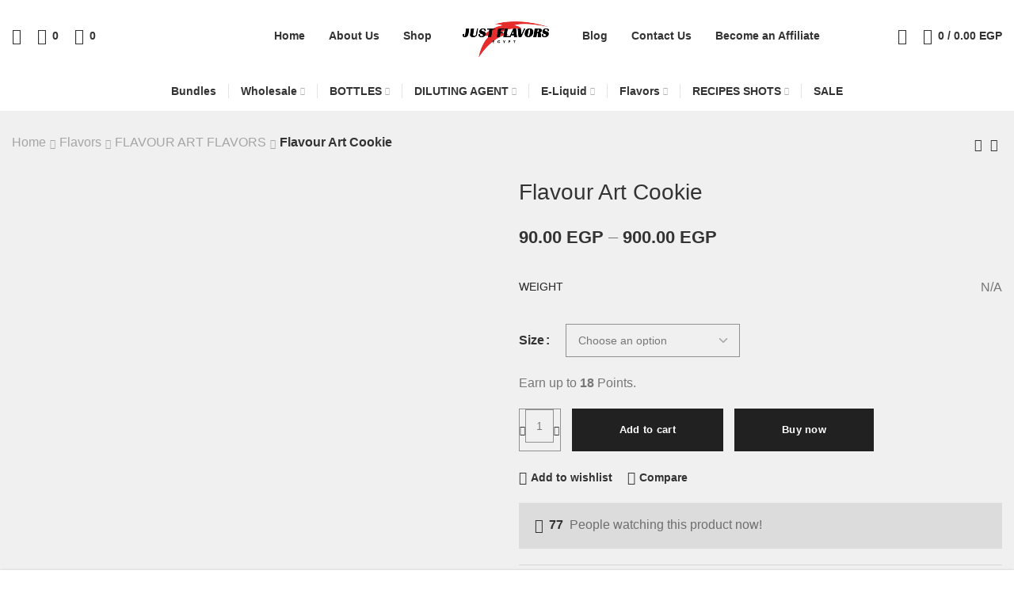

--- FILE ---
content_type: text/html; charset=UTF-8
request_url: https://justflavorseg.com/product/flavourart-cookie/
body_size: 76322
content:
<!DOCTYPE html>
<html lang="en-US" dir="ltr" prefix="og: https://ogp.me/ns#">
	<head>
		<meta charset="UTF-8">
		<meta name="viewport" content="width=device-width, initial-scale=1.0, maximum-scale=1.0, user-scalable=no">
		<link rel="profile" href="http://gmpg.org/xfn/11">
		<link rel="pingback" href="https://justflavorseg.com/xmlrpc.php">
			<style>img:is([sizes="auto" i], [sizes^="auto," i]) { contain-intrinsic-size: 3000px 1500px }</style>
	<script>window._wca = window._wca || [];</script>

<!-- Search Engine Optimization by Rank Math PRO - https://rankmath.com/ -->
<title>Flavour Art Cookie - Just Flavors</title>
<meta name="description" content="A perfect sweet flavor with subtle hints of the aroma of a bakery, add a dash of vanilla or chocolate to your DIY recipe to have your DIY e-liquid taste like"/>
<meta name="robots" content="follow, index, max-snippet:-1, max-video-preview:-1, max-image-preview:large"/>
<link rel="canonical" href="https://justflavorseg.com/product/flavourart-cookie/" />
<meta property="og:locale" content="en_US" />
<meta property="og:type" content="product" />
<meta property="og:title" content="Flavour Art Cookie - Just Flavors" />
<meta property="og:description" content="A perfect sweet flavor with subtle hints of the aroma of a bakery, add a dash of vanilla or chocolate to your DIY recipe to have your DIY e-liquid taste like" />
<meta property="og:url" content="https://justflavorseg.com/product/flavourart-cookie/" />
<meta property="og:site_name" content="just Flavors" />
<meta property="og:updated_time" content="2025-12-03T01:35:39+02:00" />
<meta property="og:image" content="https://justflavorseg.com/wp-content/uploads/2021/01/Flavourart-Cookie.jpg" />
<meta property="og:image:secure_url" content="https://justflavorseg.com/wp-content/uploads/2021/01/Flavourart-Cookie.jpg" />
<meta property="og:image:width" content="500" />
<meta property="og:image:height" content="500" />
<meta property="og:image:alt" content="Flavour Art Cookie" />
<meta property="og:image:type" content="image/jpeg" />
<meta property="product:availability" content="instock" />
<meta name="twitter:card" content="summary_large_image" />
<meta name="twitter:title" content="Flavour Art Cookie - Just Flavors" />
<meta name="twitter:description" content="A perfect sweet flavor with subtle hints of the aroma of a bakery, add a dash of vanilla or chocolate to your DIY recipe to have your DIY e-liquid taste like" />
<meta name="twitter:image" content="https://justflavorseg.com/wp-content/uploads/2021/01/Flavourart-Cookie.jpg" />
<meta name="twitter:label1" content="Price" />
<meta name="twitter:data1" content="90.00&nbsp;EGP - 900.00&nbsp;EGP" />
<meta name="twitter:label2" content="Availability" />
<meta name="twitter:data2" content="In stock" />
<script type="application/ld+json" class="rank-math-schema-pro">{"@context":"https://schema.org","@graph":[{"@type":["FoodEstablishment","Organization"],"@id":"https://justflavorseg.com/#organization","name":"justf lavors","url":"https://justflavorseg.com","logo":{"@type":"ImageObject","@id":"https://justflavorseg.com/#logo","url":"http://justflavorseg.com/wp-content/uploads/2021/01/logo.png","contentUrl":"http://justflavorseg.com/wp-content/uploads/2021/01/logo.png","caption":"justf lavors","inLanguage":"en-US","width":"1181","height":"591"},"openingHours":["Monday,Tuesday,Wednesday,Thursday,Friday,Saturday,Sunday 09:00-17:00"],"image":{"@id":"https://justflavorseg.com/#logo"}},{"@type":"WebSite","@id":"https://justflavorseg.com/#website","url":"https://justflavorseg.com","name":"justf lavors","publisher":{"@id":"https://justflavorseg.com/#organization"},"inLanguage":"en-US"},{"@type":"ImageObject","@id":"https://justflavorseg.com/wp-content/uploads/2021/01/Flavourart-Cookie.jpg","url":"https://justflavorseg.com/wp-content/uploads/2021/01/Flavourart-Cookie.jpg","width":"500","height":"500","inLanguage":"en-US"},{"@type":"ItemPage","@id":"https://justflavorseg.com/product/flavourart-cookie/#webpage","url":"https://justflavorseg.com/product/flavourart-cookie/","name":"Flavour Art Cookie - Just Flavors","datePublished":"2021-01-26T01:44:36+02:00","dateModified":"2025-12-03T01:35:39+02:00","isPartOf":{"@id":"https://justflavorseg.com/#website"},"primaryImageOfPage":{"@id":"https://justflavorseg.com/wp-content/uploads/2021/01/Flavourart-Cookie.jpg"},"inLanguage":"en-US"},{"@type":"Product","name":"Flavour Art Cookie - just Flavors","description":"A perfect sweet flavor with subtle hints of the aroma of a bakery, add a dash of vanilla or chocolate to your DIY recipe to have your DIY e-liquid taste like your favorite kind of cookie. Of course, it's equally delicious by itself. Cookie flavor goes surprisingly well with some citrus flavors, so don't be shy to experiment!","category":"Flavors","mainEntityOfPage":{"@id":"https://justflavorseg.com/product/flavourart-cookie/#webpage"},"weight":{"@type":"QuantitativeValue","unitCode":"GRM"},"image":[{"@type":"ImageObject","url":"https://justflavorseg.com/wp-content/uploads/2021/01/Flavourart-Cookie.jpg","height":"500","width":"500"}],"offers":{"@type":"AggregateOffer","lowPrice":"90.00","highPrice":"900.00","offerCount":"4","priceCurrency":"EGP","availability":"http://schema.org/InStock","seller":{"@type":"Organization","@id":"https://justflavorseg.com/","name":"justf lavors","url":"https://justflavorseg.com","logo":"http://justflavorseg.com/wp-content/uploads/2021/01/logo.png"},"url":"https://justflavorseg.com/product/flavourart-cookie/"},"@id":"https://justflavorseg.com/product/flavourart-cookie/#richSnippet"}]}</script>
<!-- /Rank Math WordPress SEO plugin -->

<link rel='dns-prefetch' href='//client.crisp.chat' />
<link rel='dns-prefetch' href='//stats.wp.com' />

<link rel="alternate" type="application/rss+xml" title="just Flavors &raquo; Feed" href="https://justflavorseg.com/feed/" />
<link rel="alternate" type="application/rss+xml" title="just Flavors &raquo; Comments Feed" href="https://justflavorseg.com/comments/feed/" />
<link rel="alternate" type="application/rss+xml" title="just Flavors &raquo; Flavour Art Cookie Comments Feed" href="https://justflavorseg.com/product/flavourart-cookie/feed/" />
<link data-minify="1" rel='stylesheet' id='cfw-blocks-styles-css' href='https://justflavorseg.com/wp-content/cache/min/1/wp-content/plugins/checkout-for-woocommerce/build/css/blocks-styles.css?ver=1769701982' type='text/css' media='all' />
<link data-minify="1" rel='stylesheet' id='woocommerce-pdf-frontend-css-css' href='https://justflavorseg.com/wp-content/cache/min/1/wp-content/plugins/woocommerce-pdf-invoice/assets/css/woocommerce-pdf-frontend-css.css?ver=1769701982' type='text/css' media='all' />
<link data-minify="1" rel='stylesheet' id='wc-points-and-rewards-blocks-integration-css' href='https://justflavorseg.com/wp-content/cache/min/1/wp-content/plugins/woocommerce-points-and-rewards/build/style-index.css?ver=1769701982' type='text/css' media='all' />
<link data-minify="1" rel='stylesheet' id='woocommerce-smart-coupons-available-coupons-block-css' href='https://justflavorseg.com/wp-content/cache/min/1/wp-content/plugins/woocommerce-smart-coupons/blocks/build/style-woocommerce-smart-coupons-available-coupons-block.css?ver=1769701982' type='text/css' media='all' />
<link rel='stylesheet' id='wp-components-css' href='https://justflavorseg.com/wp-includes/css/dist/components/style.min.css?ver=6.8.3' type='text/css' media='all' />
<link data-minify="1" rel='stylesheet' id='woocommerce-smart-coupons-send-coupon-form-block-css' href='https://justflavorseg.com/wp-content/cache/min/1/wp-content/plugins/woocommerce-smart-coupons/blocks/build/style-woocommerce-smart-coupons-send-coupon-form-block.css?ver=1769701982' type='text/css' media='all' />
<link data-minify="1" rel='stylesheet' id='delivery-fields-datepicker-css' href='https://justflavorseg.com/wp-content/cache/min/1/wp-content/plugins/order-delivery-date-and-time/block/assets/dist/delivery-fields-frontend.css?ver=1769701982' type='text/css' media='all' />
<link data-minify="1" rel='stylesheet' id='jetpack_related-posts-css' href='https://justflavorseg.com/wp-content/cache/min/1/wp-content/plugins/jetpack/modules/related-posts/related-posts.css?ver=1769701982' type='text/css' media='all' />
<link rel='stylesheet' id='wp-block-library-css' href='https://justflavorseg.com/wp-includes/css/dist/block-library/style.min.css?ver=6.8.3' type='text/css' media='all' />
<style id='classic-theme-styles-inline-css' type='text/css'>
/*! This file is auto-generated */
.wp-block-button__link{color:#fff;background-color:#32373c;border-radius:9999px;box-shadow:none;text-decoration:none;padding:calc(.667em + 2px) calc(1.333em + 2px);font-size:1.125em}.wp-block-file__button{background:#32373c;color:#fff;text-decoration:none}
</style>
<style id='global-styles-inline-css' type='text/css'>
:root{--wp--preset--aspect-ratio--square: 1;--wp--preset--aspect-ratio--4-3: 4/3;--wp--preset--aspect-ratio--3-4: 3/4;--wp--preset--aspect-ratio--3-2: 3/2;--wp--preset--aspect-ratio--2-3: 2/3;--wp--preset--aspect-ratio--16-9: 16/9;--wp--preset--aspect-ratio--9-16: 9/16;--wp--preset--color--black: #000000;--wp--preset--color--cyan-bluish-gray: #abb8c3;--wp--preset--color--white: #ffffff;--wp--preset--color--pale-pink: #f78da7;--wp--preset--color--vivid-red: #cf2e2e;--wp--preset--color--luminous-vivid-orange: #ff6900;--wp--preset--color--luminous-vivid-amber: #fcb900;--wp--preset--color--light-green-cyan: #7bdcb5;--wp--preset--color--vivid-green-cyan: #00d084;--wp--preset--color--pale-cyan-blue: #8ed1fc;--wp--preset--color--vivid-cyan-blue: #0693e3;--wp--preset--color--vivid-purple: #9b51e0;--wp--preset--gradient--vivid-cyan-blue-to-vivid-purple: linear-gradient(135deg,rgba(6,147,227,1) 0%,rgb(155,81,224) 100%);--wp--preset--gradient--light-green-cyan-to-vivid-green-cyan: linear-gradient(135deg,rgb(122,220,180) 0%,rgb(0,208,130) 100%);--wp--preset--gradient--luminous-vivid-amber-to-luminous-vivid-orange: linear-gradient(135deg,rgba(252,185,0,1) 0%,rgba(255,105,0,1) 100%);--wp--preset--gradient--luminous-vivid-orange-to-vivid-red: linear-gradient(135deg,rgba(255,105,0,1) 0%,rgb(207,46,46) 100%);--wp--preset--gradient--very-light-gray-to-cyan-bluish-gray: linear-gradient(135deg,rgb(238,238,238) 0%,rgb(169,184,195) 100%);--wp--preset--gradient--cool-to-warm-spectrum: linear-gradient(135deg,rgb(74,234,220) 0%,rgb(151,120,209) 20%,rgb(207,42,186) 40%,rgb(238,44,130) 60%,rgb(251,105,98) 80%,rgb(254,248,76) 100%);--wp--preset--gradient--blush-light-purple: linear-gradient(135deg,rgb(255,206,236) 0%,rgb(152,150,240) 100%);--wp--preset--gradient--blush-bordeaux: linear-gradient(135deg,rgb(254,205,165) 0%,rgb(254,45,45) 50%,rgb(107,0,62) 100%);--wp--preset--gradient--luminous-dusk: linear-gradient(135deg,rgb(255,203,112) 0%,rgb(199,81,192) 50%,rgb(65,88,208) 100%);--wp--preset--gradient--pale-ocean: linear-gradient(135deg,rgb(255,245,203) 0%,rgb(182,227,212) 50%,rgb(51,167,181) 100%);--wp--preset--gradient--electric-grass: linear-gradient(135deg,rgb(202,248,128) 0%,rgb(113,206,126) 100%);--wp--preset--gradient--midnight: linear-gradient(135deg,rgb(2,3,129) 0%,rgb(40,116,252) 100%);--wp--preset--font-size--small: 13px;--wp--preset--font-size--medium: 20px;--wp--preset--font-size--large: 36px;--wp--preset--font-size--x-large: 42px;--wp--preset--spacing--20: 0.44rem;--wp--preset--spacing--30: 0.67rem;--wp--preset--spacing--40: 1rem;--wp--preset--spacing--50: 1.5rem;--wp--preset--spacing--60: 2.25rem;--wp--preset--spacing--70: 3.38rem;--wp--preset--spacing--80: 5.06rem;--wp--preset--shadow--natural: 6px 6px 9px rgba(0, 0, 0, 0.2);--wp--preset--shadow--deep: 12px 12px 50px rgba(0, 0, 0, 0.4);--wp--preset--shadow--sharp: 6px 6px 0px rgba(0, 0, 0, 0.2);--wp--preset--shadow--outlined: 6px 6px 0px -3px rgba(255, 255, 255, 1), 6px 6px rgba(0, 0, 0, 1);--wp--preset--shadow--crisp: 6px 6px 0px rgba(0, 0, 0, 1);}:where(.is-layout-flex){gap: 0.5em;}:where(.is-layout-grid){gap: 0.5em;}body .is-layout-flex{display: flex;}.is-layout-flex{flex-wrap: wrap;align-items: center;}.is-layout-flex > :is(*, div){margin: 0;}body .is-layout-grid{display: grid;}.is-layout-grid > :is(*, div){margin: 0;}:where(.wp-block-columns.is-layout-flex){gap: 2em;}:where(.wp-block-columns.is-layout-grid){gap: 2em;}:where(.wp-block-post-template.is-layout-flex){gap: 1.25em;}:where(.wp-block-post-template.is-layout-grid){gap: 1.25em;}.has-black-color{color: var(--wp--preset--color--black) !important;}.has-cyan-bluish-gray-color{color: var(--wp--preset--color--cyan-bluish-gray) !important;}.has-white-color{color: var(--wp--preset--color--white) !important;}.has-pale-pink-color{color: var(--wp--preset--color--pale-pink) !important;}.has-vivid-red-color{color: var(--wp--preset--color--vivid-red) !important;}.has-luminous-vivid-orange-color{color: var(--wp--preset--color--luminous-vivid-orange) !important;}.has-luminous-vivid-amber-color{color: var(--wp--preset--color--luminous-vivid-amber) !important;}.has-light-green-cyan-color{color: var(--wp--preset--color--light-green-cyan) !important;}.has-vivid-green-cyan-color{color: var(--wp--preset--color--vivid-green-cyan) !important;}.has-pale-cyan-blue-color{color: var(--wp--preset--color--pale-cyan-blue) !important;}.has-vivid-cyan-blue-color{color: var(--wp--preset--color--vivid-cyan-blue) !important;}.has-vivid-purple-color{color: var(--wp--preset--color--vivid-purple) !important;}.has-black-background-color{background-color: var(--wp--preset--color--black) !important;}.has-cyan-bluish-gray-background-color{background-color: var(--wp--preset--color--cyan-bluish-gray) !important;}.has-white-background-color{background-color: var(--wp--preset--color--white) !important;}.has-pale-pink-background-color{background-color: var(--wp--preset--color--pale-pink) !important;}.has-vivid-red-background-color{background-color: var(--wp--preset--color--vivid-red) !important;}.has-luminous-vivid-orange-background-color{background-color: var(--wp--preset--color--luminous-vivid-orange) !important;}.has-luminous-vivid-amber-background-color{background-color: var(--wp--preset--color--luminous-vivid-amber) !important;}.has-light-green-cyan-background-color{background-color: var(--wp--preset--color--light-green-cyan) !important;}.has-vivid-green-cyan-background-color{background-color: var(--wp--preset--color--vivid-green-cyan) !important;}.has-pale-cyan-blue-background-color{background-color: var(--wp--preset--color--pale-cyan-blue) !important;}.has-vivid-cyan-blue-background-color{background-color: var(--wp--preset--color--vivid-cyan-blue) !important;}.has-vivid-purple-background-color{background-color: var(--wp--preset--color--vivid-purple) !important;}.has-black-border-color{border-color: var(--wp--preset--color--black) !important;}.has-cyan-bluish-gray-border-color{border-color: var(--wp--preset--color--cyan-bluish-gray) !important;}.has-white-border-color{border-color: var(--wp--preset--color--white) !important;}.has-pale-pink-border-color{border-color: var(--wp--preset--color--pale-pink) !important;}.has-vivid-red-border-color{border-color: var(--wp--preset--color--vivid-red) !important;}.has-luminous-vivid-orange-border-color{border-color: var(--wp--preset--color--luminous-vivid-orange) !important;}.has-luminous-vivid-amber-border-color{border-color: var(--wp--preset--color--luminous-vivid-amber) !important;}.has-light-green-cyan-border-color{border-color: var(--wp--preset--color--light-green-cyan) !important;}.has-vivid-green-cyan-border-color{border-color: var(--wp--preset--color--vivid-green-cyan) !important;}.has-pale-cyan-blue-border-color{border-color: var(--wp--preset--color--pale-cyan-blue) !important;}.has-vivid-cyan-blue-border-color{border-color: var(--wp--preset--color--vivid-cyan-blue) !important;}.has-vivid-purple-border-color{border-color: var(--wp--preset--color--vivid-purple) !important;}.has-vivid-cyan-blue-to-vivid-purple-gradient-background{background: var(--wp--preset--gradient--vivid-cyan-blue-to-vivid-purple) !important;}.has-light-green-cyan-to-vivid-green-cyan-gradient-background{background: var(--wp--preset--gradient--light-green-cyan-to-vivid-green-cyan) !important;}.has-luminous-vivid-amber-to-luminous-vivid-orange-gradient-background{background: var(--wp--preset--gradient--luminous-vivid-amber-to-luminous-vivid-orange) !important;}.has-luminous-vivid-orange-to-vivid-red-gradient-background{background: var(--wp--preset--gradient--luminous-vivid-orange-to-vivid-red) !important;}.has-very-light-gray-to-cyan-bluish-gray-gradient-background{background: var(--wp--preset--gradient--very-light-gray-to-cyan-bluish-gray) !important;}.has-cool-to-warm-spectrum-gradient-background{background: var(--wp--preset--gradient--cool-to-warm-spectrum) !important;}.has-blush-light-purple-gradient-background{background: var(--wp--preset--gradient--blush-light-purple) !important;}.has-blush-bordeaux-gradient-background{background: var(--wp--preset--gradient--blush-bordeaux) !important;}.has-luminous-dusk-gradient-background{background: var(--wp--preset--gradient--luminous-dusk) !important;}.has-pale-ocean-gradient-background{background: var(--wp--preset--gradient--pale-ocean) !important;}.has-electric-grass-gradient-background{background: var(--wp--preset--gradient--electric-grass) !important;}.has-midnight-gradient-background{background: var(--wp--preset--gradient--midnight) !important;}.has-small-font-size{font-size: var(--wp--preset--font-size--small) !important;}.has-medium-font-size{font-size: var(--wp--preset--font-size--medium) !important;}.has-large-font-size{font-size: var(--wp--preset--font-size--large) !important;}.has-x-large-font-size{font-size: var(--wp--preset--font-size--x-large) !important;}
:where(.wp-block-post-template.is-layout-flex){gap: 1.25em;}:where(.wp-block-post-template.is-layout-grid){gap: 1.25em;}
:where(.wp-block-columns.is-layout-flex){gap: 2em;}:where(.wp-block-columns.is-layout-grid){gap: 2em;}
:root :where(.wp-block-pullquote){font-size: 1.5em;line-height: 1.6;}
</style>
<link data-minify="1" rel='stylesheet' id='acoplw-style-css' href='https://justflavorseg.com/wp-content/cache/min/1/wp-content/plugins/aco-product-labels-for-woocommerce-pro-3.2.7/assets/css/frontend.css?ver=1769701982' type='text/css' media='all' />
<link rel='stylesheet' id='wapf-frontend-css-css' href='https://justflavorseg.com/wp-content/plugins/advanced-product-fields-for-woocommerce/assets/css/frontend.min.css?ver=1.6.17' type='text/css' media='all' />
<link data-minify="1" rel='stylesheet' id='paymob-css-css' href='https://justflavorseg.com/wp-content/cache/min/1/wp-content/plugins/paymob-for-woocommerce/assets/css/paymob.css?ver=1769701982' type='text/css' media='all' />
<link data-minify="1" rel='stylesheet' id='woo-product-category-discount-css' href='https://justflavorseg.com/wp-content/cache/min/1/wp-content/plugins/woo-product-category-discount/public/css/woo-product-category-discount-public.css?ver=1769701982' type='text/css' media='all' />
<style id='woocommerce-inline-inline-css' type='text/css'>
.woocommerce form .form-row .required { visibility: visible; }
</style>
<link rel='stylesheet' id='cmplz-general-css' href='https://justflavorseg.com/wp-content/plugins/complianz-gdpr/assets/css/cookieblocker.min.css?ver=1763455726' type='text/css' media='all' />
<link rel='stylesheet' id='elementor-frontend-css' href='https://justflavorseg.com/wp-content/uploads/elementor/css/custom-frontend.min.css?ver=1769701981' type='text/css' media='all' />
<link data-minify="1" rel='stylesheet' id='elementor-post-4005-css' href='https://justflavorseg.com/wp-content/cache/min/1/wp-content/uploads/elementor/css/post-4005.css?ver=1769701982' type='text/css' media='all' />
<link rel='stylesheet' id='elementor-pro-css' href='https://justflavorseg.com/wp-content/uploads/elementor/css/custom-pro-frontend.min.css?ver=1769701982' type='text/css' media='all' />
<link rel='stylesheet' id='xts-style-css' href='https://justflavorseg.com/wp-content/cache/background-css/justflavorseg.com/wp-content/themes/xts-tethys/style.min.css?ver=1.7.0&wpr_t=1769720479' type='text/css' media='all' />
<link rel='stylesheet' id='xts-child-style-css' href='https://justflavorseg.com/wp-content/themes/tethys-child/style.css?ver=1.7.0' type='text/css' media='all' />
<link data-minify="1" rel='stylesheet' id='xts-style-theme_settings_default-css' href='https://justflavorseg.com/wp-content/cache/min/1/wp-content/uploads/2025/02/xts-theme_settings_default-1739108599.css?ver=1769701982' type='text/css' media='all' />
<link data-minify="1" rel='stylesheet' id='elementor-gf-local-roboto-css' href='https://justflavorseg.com/wp-content/cache/min/1/wp-content/uploads/elementor/google-fonts/css/roboto.css?ver=1769701983' type='text/css' media='all' />
<link data-minify="1" rel='stylesheet' id='elementor-gf-local-robotoslab-css' href='https://justflavorseg.com/wp-content/cache/min/1/wp-content/uploads/elementor/google-fonts/css/robotoslab.css?ver=1769701983' type='text/css' media='all' />
<script type="text/template" id="tmpl-variation-template">
	<div class="woocommerce-variation-description">{{{ data.variation.variation_description }}}</div>
	<div class="woocommerce-variation-price">{{{ data.variation.price_html }}}</div>
	<div class="woocommerce-variation-availability">{{{ data.variation.availability_html }}}</div>
</script>
<script type="text/template" id="tmpl-unavailable-variation-template">
	<p role="alert">Sorry, this product is unavailable. Please choose a different combination.</p>
</script>
<script type="text/javascript" id="jetpack_related-posts-js-extra">
/* <![CDATA[ */
var related_posts_js_options = {"post_heading":"h4"};
/* ]]> */
</script>
<script type="text/javascript" src="https://justflavorseg.com/wp-content/plugins/jetpack/_inc/build/related-posts/related-posts.min.js?ver=20240116" id="jetpack_related-posts-js"></script>
<script type="text/javascript" src="https://justflavorseg.com/wp-includes/js/jquery/jquery.min.js?ver=3.7.1" id="jquery-core-js"></script>
<script type="text/javascript" src="https://justflavorseg.com/wp-includes/js/jquery/jquery-migrate.min.js?ver=3.4.1" id="jquery-migrate-js"></script>
<script type="text/javascript" src="https://justflavorseg.com/wp-content/plugins/miniorange-login-openid/includes/js/mo_openid_jquery.cookie.min.js?ver=6.8.3" id="js-cookie-script-js"></script>
<script data-minify="1" type="text/javascript" src="https://justflavorseg.com/wp-content/cache/min/1/wp-content/plugins/miniorange-login-openid/includes/js/mo-openid-social_login.js?ver=1756071103" id="mo-social-login-script-js"></script>
<script type="text/javascript" id="acoplw-script-js-extra">
/* <![CDATA[ */
var acoplw_frontend_object = {"classname":"","enablejquery":"0","phptimestamp":"1769720478"};
/* ]]> */
</script>
<script data-minify="1" type="text/javascript" src="https://justflavorseg.com/wp-content/cache/min/1/wp-content/plugins/aco-product-labels-for-woocommerce-pro-3.2.7/assets/js/frontend.js?ver=1756071103" id="acoplw-script-js"></script>
<script data-minify="1" type="text/javascript" src="https://justflavorseg.com/wp-content/cache/min/1/wp-content/plugins/woo-product-category-discount/public/js/woo-product-category-discount-public.js?ver=1756071103" id="woo-product-category-discount-js"></script>
<script type="text/javascript" src="https://justflavorseg.com/wp-content/plugins/woocommerce/assets/js/jquery-blockui/jquery.blockUI.min.js?ver=2.7.0-wc.10.4.3" id="wc-jquery-blockui-js" defer="defer" data-wp-strategy="defer"></script>
<script type="text/javascript" id="wc-add-to-cart-js-extra">
/* <![CDATA[ */
var wc_add_to_cart_params = {"ajax_url":"\/wp-admin\/admin-ajax.php","wc_ajax_url":"\/?wc-ajax=%%endpoint%%","i18n_view_cart":"View cart","cart_url":"https:\/\/justflavorseg.com\/cart\/","is_cart":"","cart_redirect_after_add":"no"};
/* ]]> */
</script>
<script type="text/javascript" src="https://justflavorseg.com/wp-content/plugins/woocommerce/assets/js/frontend/add-to-cart.min.js?ver=10.4.3" id="wc-add-to-cart-js" defer="defer" data-wp-strategy="defer"></script>
<script type="text/javascript" src="https://justflavorseg.com/wp-content/plugins/woocommerce/assets/js/zoom/jquery.zoom.min.js?ver=1.7.21-wc.10.4.3" id="wc-zoom-js" defer="defer" data-wp-strategy="defer"></script>
<script type="text/javascript" id="wc-single-product-js-extra">
/* <![CDATA[ */
var wc_single_product_params = {"i18n_required_rating_text":"Please select a rating","i18n_rating_options":["1 of 5 stars","2 of 5 stars","3 of 5 stars","4 of 5 stars","5 of 5 stars"],"i18n_product_gallery_trigger_text":"View full-screen image gallery","review_rating_required":"yes","flexslider":{"rtl":false,"animation":"slide","smoothHeight":true,"directionNav":false,"controlNav":"thumbnails","slideshow":false,"animationSpeed":500,"animationLoop":false,"allowOneSlide":false},"zoom_enabled":"1","zoom_options":[],"photoswipe_enabled":"","photoswipe_options":{"shareEl":false,"closeOnScroll":false,"history":false,"hideAnimationDuration":0,"showAnimationDuration":0},"flexslider_enabled":""};
/* ]]> */
</script>
<script type="text/javascript" src="https://justflavorseg.com/wp-content/plugins/woocommerce/assets/js/frontend/single-product.min.js?ver=10.4.3" id="wc-single-product-js" defer="defer" data-wp-strategy="defer"></script>
<script type="text/javascript" src="https://justflavorseg.com/wp-content/plugins/woocommerce/assets/js/js-cookie/js.cookie.min.js?ver=2.1.4-wc.10.4.3" id="wc-js-cookie-js" defer="defer" data-wp-strategy="defer"></script>
<script type="text/javascript" id="woocommerce-js-extra">
/* <![CDATA[ */
var woocommerce_params = {"ajax_url":"\/wp-admin\/admin-ajax.php","wc_ajax_url":"\/?wc-ajax=%%endpoint%%","i18n_password_show":"Show password","i18n_password_hide":"Hide password"};
/* ]]> */
</script>
<script type="text/javascript" src="https://justflavorseg.com/wp-content/plugins/woocommerce/assets/js/frontend/woocommerce.min.js?ver=10.4.3" id="woocommerce-js" defer="defer" data-wp-strategy="defer"></script>
<script type="text/javascript" src="https://stats.wp.com/s-202605.js" id="woocommerce-analytics-js" defer="defer" data-wp-strategy="defer"></script>
<script type="text/javascript" src="https://justflavorseg.com/wp-includes/js/underscore.min.js?ver=1.13.7" id="underscore-js"></script>
<script type="text/javascript" id="wp-util-js-extra">
/* <![CDATA[ */
var _wpUtilSettings = {"ajax":{"url":"\/wp-admin\/admin-ajax.php"}};
/* ]]> */
</script>
<script type="text/javascript" src="https://justflavorseg.com/wp-includes/js/wp-util.min.js?ver=6.8.3" id="wp-util-js"></script>
<script type="text/javascript" id="wc-add-to-cart-variation-js-extra">
/* <![CDATA[ */
var wc_add_to_cart_variation_params = {"wc_ajax_url":"\/?wc-ajax=%%endpoint%%","i18n_no_matching_variations_text":"Sorry, no products matched your selection. Please choose a different combination.","i18n_make_a_selection_text":"Please select some product options before adding this product to your cart.","i18n_unavailable_text":"Sorry, this product is unavailable. Please choose a different combination.","i18n_reset_alert_text":"Your selection has been reset. Please select some product options before adding this product to your cart."};
/* ]]> */
</script>
<script type="text/javascript" src="https://justflavorseg.com/wp-content/plugins/woocommerce/assets/js/frontend/add-to-cart-variation.min.js?ver=10.4.3" id="wc-add-to-cart-variation-js" defer="defer" data-wp-strategy="defer"></script>
<script type="text/javascript" src="https://justflavorseg.com/wp-content/themes/xts-tethys/js/device.min.js?ver=1.7.0" id="xts-device-library-js"></script>
<script type="text/javascript" src="https://justflavorseg.com/wp-content/themes/xts-tethys/js/scripts/scrollBar.min.js?ver=1.7.0" id="xts-scrollbar-js"></script>
<link rel="https://api.w.org/" href="https://justflavorseg.com/wp-json/" /><link rel="alternate" title="JSON" type="application/json" href="https://justflavorseg.com/wp-json/wp/v2/product/6028" /><link rel="EditURI" type="application/rsd+xml" title="RSD" href="https://justflavorseg.com/xmlrpc.php?rsd" />
<meta name="generator" content="WordPress 6.8.3" />
<link rel='shortlink' href='https://justflavorseg.com/?p=6028' />
<link rel="alternate" title="oEmbed (JSON)" type="application/json+oembed" href="https://justflavorseg.com/wp-json/oembed/1.0/embed?url=https%3A%2F%2Fjustflavorseg.com%2Fproduct%2Fflavourart-cookie%2F" />
<link rel="alternate" title="oEmbed (XML)" type="text/xml+oembed" href="https://justflavorseg.com/wp-json/oembed/1.0/embed?url=https%3A%2F%2Fjustflavorseg.com%2Fproduct%2Fflavourart-cookie%2F&#038;format=xml" />
	<style>img#wpstats{display:none}</style>
					<style>.cmplz-hidden {
					display: none !important;
				}</style>		<script>
			document.documentElement.className = document.documentElement.className.replace('no-js', 'js');
		</script>
				<style>
			.no-js img.lazyload {
				display: none;
			}

			figure.wp-block-image img.lazyloading {
				min-width: 150px;
			}

						.lazyload {
				opacity: 0;
			}

			.lazyloading {
				border: 0 !important;
				opacity: 1;
				background: rgba(255, 255, 255, 0) var(--wpr-bg-e955e9f5-f3c0-4e34-a999-86018cce61ed) no-repeat center !important;
				background-size: 16px auto !important;
				min-width: 16px;
			}

			.lazyload,
			.lazyloading {
				--smush-placeholder-width: 100px;
				--smush-placeholder-aspect-ratio: 1/1;
				width: var(--smush-placeholder-width) !important;
				aspect-ratio: var(--smush-placeholder-aspect-ratio) !important;
			}

					</style>
			<noscript><style>.woocommerce-product-gallery{ opacity: 1 !important; }</style></noscript>
	<meta name="generator" content="Elementor 3.33.1; features: e_font_icon_svg, additional_custom_breakpoints; settings: css_print_method-external, google_font-enabled, font_display-auto">
			<style>
				.e-con.e-parent:nth-of-type(n+4):not(.e-lazyloaded):not(.e-no-lazyload),
				.e-con.e-parent:nth-of-type(n+4):not(.e-lazyloaded):not(.e-no-lazyload) * {
					background-image: none !important;
				}
				@media screen and (max-height: 1024px) {
					.e-con.e-parent:nth-of-type(n+3):not(.e-lazyloaded):not(.e-no-lazyload),
					.e-con.e-parent:nth-of-type(n+3):not(.e-lazyloaded):not(.e-no-lazyload) * {
						background-image: none !important;
					}
				}
				@media screen and (max-height: 640px) {
					.e-con.e-parent:nth-of-type(n+2):not(.e-lazyloaded):not(.e-no-lazyload),
					.e-con.e-parent:nth-of-type(n+2):not(.e-lazyloaded):not(.e-no-lazyload) * {
						background-image: none !important;
					}
				}
			</style>
			<script type="text/javascript" id="google_gtagjs" src="https://www.googletagmanager.com/gtag/js?id=G-ZE596KV9FN" async="async"></script>
<script type="text/javascript" id="google_gtagjs-inline">
/* <![CDATA[ */
window.dataLayer = window.dataLayer || [];function gtag(){dataLayer.push(arguments);}gtag('js', new Date());gtag('config', 'G-ZE596KV9FN', {} );
/* ]]> */
</script>
<meta name="generator" content="Powered by Slider Revolution 6.7.21 - responsive, Mobile-Friendly Slider Plugin for WordPress with comfortable drag and drop interface." />
<link rel="icon" href="https://justflavorseg.com/wp-content/uploads/2021/01/cropped-logo-32x32.png" sizes="32x32" />
<link rel="icon" href="https://justflavorseg.com/wp-content/uploads/2021/01/cropped-logo-192x192.png" sizes="192x192" />
<link rel="apple-touch-icon" href="https://justflavorseg.com/wp-content/uploads/2021/01/cropped-logo-180x180.png" />
<meta name="msapplication-TileImage" content="https://justflavorseg.com/wp-content/uploads/2021/01/cropped-logo-270x270.png" />
<script>function setREVStartSize(e){
			//window.requestAnimationFrame(function() {
				window.RSIW = window.RSIW===undefined ? window.innerWidth : window.RSIW;
				window.RSIH = window.RSIH===undefined ? window.innerHeight : window.RSIH;
				try {
					var pw = document.getElementById(e.c).parentNode.offsetWidth,
						newh;
					pw = pw===0 || isNaN(pw) || (e.l=="fullwidth" || e.layout=="fullwidth") ? window.RSIW : pw;
					e.tabw = e.tabw===undefined ? 0 : parseInt(e.tabw);
					e.thumbw = e.thumbw===undefined ? 0 : parseInt(e.thumbw);
					e.tabh = e.tabh===undefined ? 0 : parseInt(e.tabh);
					e.thumbh = e.thumbh===undefined ? 0 : parseInt(e.thumbh);
					e.tabhide = e.tabhide===undefined ? 0 : parseInt(e.tabhide);
					e.thumbhide = e.thumbhide===undefined ? 0 : parseInt(e.thumbhide);
					e.mh = e.mh===undefined || e.mh=="" || e.mh==="auto" ? 0 : parseInt(e.mh,0);
					if(e.layout==="fullscreen" || e.l==="fullscreen")
						newh = Math.max(e.mh,window.RSIH);
					else{
						e.gw = Array.isArray(e.gw) ? e.gw : [e.gw];
						for (var i in e.rl) if (e.gw[i]===undefined || e.gw[i]===0) e.gw[i] = e.gw[i-1];
						e.gh = e.el===undefined || e.el==="" || (Array.isArray(e.el) && e.el.length==0)? e.gh : e.el;
						e.gh = Array.isArray(e.gh) ? e.gh : [e.gh];
						for (var i in e.rl) if (e.gh[i]===undefined || e.gh[i]===0) e.gh[i] = e.gh[i-1];
											
						var nl = new Array(e.rl.length),
							ix = 0,
							sl;
						e.tabw = e.tabhide>=pw ? 0 : e.tabw;
						e.thumbw = e.thumbhide>=pw ? 0 : e.thumbw;
						e.tabh = e.tabhide>=pw ? 0 : e.tabh;
						e.thumbh = e.thumbhide>=pw ? 0 : e.thumbh;
						for (var i in e.rl) nl[i] = e.rl[i]<window.RSIW ? 0 : e.rl[i];
						sl = nl[0];
						for (var i in nl) if (sl>nl[i] && nl[i]>0) { sl = nl[i]; ix=i;}
						var m = pw>(e.gw[ix]+e.tabw+e.thumbw) ? 1 : (pw-(e.tabw+e.thumbw)) / (e.gw[ix]);
						newh =  (e.gh[ix] * m) + (e.tabh + e.thumbh);
					}
					var el = document.getElementById(e.c);
					if (el!==null && el) el.style.height = newh+"px";
					el = document.getElementById(e.c+"_wrapper");
					if (el!==null && el) {
						el.style.height = newh+"px";
						el.style.display = "block";
					}
				} catch(e){
					console.log("Failure at Presize of Slider:" + e)
				}
			//});
		  };</script>
		<style type="text/css" id="wp-custom-css">
			[class*=xts-animation]{
	opacity: 1 !important;
}

.elementor-menu-cart__product-image {
width: 50px !important;	
	float: left !important;
}
.xts-product-label{
	display: none !important;
}
.xts-header-col{
	flex-wrap:nowrap !important
}

/* .xts-product-thumb{

    width: 200px; 
    height: 150px; 
    object-fit: cover; 
}*/
.xts-cat-design-default .xts-cat-thumbnail {
    text-align: center !important; /* Center the content horizontally */
    width: 100%; /* Set your desired width */
    height: 130px; /* Set your desired height */
    object-fit: contain; /* Ensures the entire image fits without cropping */
    display: flex; /* Use flexbox for centering */
    justify-content: center; /* Horizontal centering */
    align-items: center; /* Vertical centering */
    overflow: hidden; /* Prevents any overflow */
    background-color: #f5f5f5; /* Optional: background for better visibility */
}




.xts-cart-widget-side .woocommerce-mini-cart {
    width:300px;
    overflow-x: auto;
    white-space: nowrap;
    border: 1px solid #ccc;
    padding: 10px;
    flex: 1;
    max-height: 100%;
    flex: 1;
    max-height: 100%;
}
.elementor-button.elementor-size-md {
    color: white;
    font-size: 16px;
    padding: 15px 30px;
    border-radius: 4px;
}

#wp-admin-bar-cfw-settings,#wp-admin-bar-stats,#wp-admin-bar-revslider,#wp-admin-bar-rank-math{
	display: none !important;
}
		</style>
							<style data-type="xts-style-header_608941">
				
/* DROPDOWN ALIGN BOTTOM IN TOP BAR */

.xts-top-bar.xts-dropdowns-align-bottom .xts-dropdown {
	margin-top: -20px;
}

.xts-top-bar.xts-dropdowns-align-bottom .xts-dropdown:after {
	height: -10px;
}



/* DROPDOWN ALIGN BOTTOM IN HEADER BOTTOM */

.xts-header-bottom.xts-dropdowns-align-bottom .xts-dropdown {
	margin-top: 5px;
}

.xts-header-bottom.xts-dropdowns-align-bottom .xts-dropdown:after {
	height: 15px;
}

	.xts-sticked .xts-header-bottom.xts-dropdowns-align-bottom .xts-dropdown {
		margin-top: 5px;
	}

	.xts-sticked .xts-header-bottom.xts-dropdowns-align-bottom .xts-dropdown:after {
		height: 15px;
	}


@media (min-width: 1025px) {

	/* HEIGHT OF ROWS ON HEADER */

	.xts-top-bar .xts-header-row-inner {
		height: 0px;
	}

	.xts-general-header .xts-header-row-inner {
		height: 90px;
	}

	.xts-header-bottom .xts-header-row-inner {
		height: 50px;
	}

	/* HEIGHT OF ROWS WHEN HEADER IS STICKY */

	.xts-sticky-real.xts-sticked .xts-top-bar .xts-header-row-inner {
		height: 0px;
	}

	.xts-sticky-real.xts-sticked .xts-general-header .xts-header-row-inner {
		height: 60px;
	}

	.xts-sticky-real.xts-sticked .xts-header-bottom .xts-header-row-inner {
		height: 50px;
	}

	/* HEIGHT OF HEADER CLONE */

	.xts-header-clone .xts-header-row-inner {
		height: 50px;
	}

	/* HEIGHT OF PAGE TITLE WHEN HEADER IS OVER CONTENT */

	.xts-header-overlap .xts-page-title.xts-size-xs {
		padding-top: 150px;
	}

	.xts-header-overlap .xts-page-title.xts-size-s {
		padding-top: 160px;
	}

	.xts-header-overlap .xts-page-title.xts-size-m {
		padding-top: 180px;
	}

	.xts-header-overlap .xts-page-title.xts-size-l {
		padding-top: 220px;
	}

	.xts-header-overlap .xts-page-title.xts-size-xl {
		padding-top: 250px;
	}

	.xts-header-overlap .xts-page-title.xts-size-xxl {
		padding-top: 340px;
	}

	/* HEIGHT OF HEADER BUILDER ELEMENTS */

	/* HEIGHT ELEMENTS IN TOP BAR */

	.xts-top-bar .xts-logo img {
		max-height: 0px;
	}

	.xts-sticked .xts-top-bar .xts-logo img {
		max-height: 0px;
	}

	/* HEIGHT ELEMENTS IN GENERAL HEADER */

	.xts-general-header .xts-logo img {
		max-height: 90px;
	}

	.xts-sticked .xts-general-header .xts-logo img {
		max-height: 60px;
	}

	/* HEIGHT ELEMENTS IN BOTTOM HEADER */

	.xts-header-bottom .xts-logo img {
		max-height: 50px;
	}

	.xts-sticked .xts-header-bottom .xts-logo img {
		max-height: 50px;
	}

	/* HEIGHT ELEMENTS IN HEADER CLONE */

	.xts-header-clone .xts-general-header .xts-logo img {
		max-height: 50px;
	}
}

@media (max-width: 1024px) {

	/* HEIGHT OF ROWS ON HEADER */

	.xts-top-bar .xts-header-row-inner {
		height: 0px;
	}

	.xts-general-header .xts-header-row-inner {
		height: 60px;
	}

	.xts-header-bottom .xts-header-row-inner {
		height: 50px;
	}

	/* HEADER OVER CONTENT */

	.xts-header-overlap .xts-page-title {
		padding-top: 130px;
	}

	/* HEIGHT ELEMENTS IN TOP BAR */

	.xts-top-bar .xts-logo img {
		max-height: 0px;
	}

	/* HEIGHT ELEMENTS IN GENERAL HEADER */

	.xts-general-header .xts-logo img {
		max-height: 60px;
	}

	/* HEIGHT ELEMENTS IN BOTTOM HEADER */

	.xts-header-bottom .xts-logo img {
		max-height: 50px;
	}
}

.xts-top-bar {
	border-style: solid;
}

.xts-general-header {
	border-style: solid;
}

.xts-header-bottom {
	border-style: solid;
}
			</style>
					<style id="wpr-lazyload-bg-container"></style><style id="wpr-lazyload-bg-exclusion"></style>
<noscript>
<style id="wpr-lazyload-bg-nostyle">.pswp__button,.pswp__button--arrow--left:before,.pswp__button--arrow--right:before{--wpr-bg-3a011163-3406-453c-9d18-73e2f4c889c2: url('https://justflavorseg.com/wp-content/themes/xts-tethys/images/default-skin.png');}.pswp__preloader--active .pswp__preloader__icn{--wpr-bg-ef21cbfa-ccad-4d92-a42b-230971cfa5fc: url('https://justflavorseg.com/wp-content/themes/xts-tethys/images/preloader.gif');}.pswp--svg .pswp__button,.pswp--svg .pswp__button--arrow--left:before,.pswp--svg .pswp__button--arrow--right:before{--wpr-bg-94d60e5d-1835-4701-b3a2-43accbec0299: url('https://justflavorseg.com/wp-content/themes/xts-tethys/images/default-skin.svg');}.xts-slide-overlay.xts-style-dotted.xts-dotted-light{--wpr-bg-7a82d616-82b9-4c91-80fe-df53f4cf4780: url('https://justflavorseg.com/wp-content/themes/xts-tethys/images/dots-light.png');}.xts-slide-overlay.xts-style-dotted.xts-dotted-dark{--wpr-bg-44c091da-39dd-4b28-90ea-b1c04edd70b3: url('https://justflavorseg.com/wp-content/themes/xts-tethys/images/dots-dark.png');}.xts-social-login a.xts-login-goo:before{--wpr-bg-9d3d9f37-4889-4199-b26e-60fd1b148681: url('https://justflavorseg.com/wp-content/themes/xts-tethys/images/google-btn-icon.svg');}rs-dotted.twoxtwo{--wpr-bg-0ffd00db-b750-46b0-a854-abbceb16b478: url('https://justflavorseg.com/wp-content/plugins/revslider/sr6/assets/assets/gridtile.png');}rs-dotted.twoxtwowhite{--wpr-bg-06a7fe29-19f3-43a9-b89c-7768511a25e8: url('https://justflavorseg.com/wp-content/plugins/revslider/sr6/assets/assets/gridtile_white.png');}rs-dotted.threexthree{--wpr-bg-9b0962e2-5ee8-4de5-babf-6e13f50b64d3: url('https://justflavorseg.com/wp-content/plugins/revslider/sr6/assets/assets/gridtile_3x3.png');}rs-dotted.threexthreewhite{--wpr-bg-86198f71-f671-4623-b573-610b68528f87: url('https://justflavorseg.com/wp-content/plugins/revslider/sr6/assets/assets/gridtile_3x3_white.png');}.rs-layer.slidelink a div{--wpr-bg-d9c1ed0a-897c-47f8-940b-00dac8948e5f: url('https://justflavorseg.com/wp-content/plugins/revslider/sr6/assets/assets/coloredbg.png');}.rs-layer.slidelink a span{--wpr-bg-ce7d6b52-aae9-4dfa-be26-68d14e7ec8ef: url('https://justflavorseg.com/wp-content/plugins/revslider/sr6/assets/assets/coloredbg.png');}rs-loader.spinner0{--wpr-bg-6957b18e-cf60-4127-be88-f8c8a692ee9a: url('https://justflavorseg.com/wp-content/plugins/revslider/sr6/assets/assets/loader.gif');}rs-loader.spinner5{--wpr-bg-1edf959b-380d-472e-9808-ecf8758597d5: url('https://justflavorseg.com/wp-content/plugins/revslider/sr6/assets/assets/loader.gif');}.lazyloading{--wpr-bg-e955e9f5-f3c0-4e34-a999-86018cce61ed: url('https://justflavorseg.com/wp-content/plugins/wp-smush-pro/app/assets/images/smush-lazyloader-1.gif');}</style>
</noscript>
<script type="application/javascript">const rocket_pairs = [{"selector":".pswp__button,.pswp__button--arrow--left,.pswp__button--arrow--right","style":".pswp__button,.pswp__button--arrow--left:before,.pswp__button--arrow--right:before{--wpr-bg-3a011163-3406-453c-9d18-73e2f4c889c2: url('https:\/\/justflavorseg.com\/wp-content\/themes\/xts-tethys\/images\/default-skin.png');}","hash":"3a011163-3406-453c-9d18-73e2f4c889c2","url":"https:\/\/justflavorseg.com\/wp-content\/themes\/xts-tethys\/images\/default-skin.png"},{"selector":".pswp__preloader--active .pswp__preloader__icn","style":".pswp__preloader--active .pswp__preloader__icn{--wpr-bg-ef21cbfa-ccad-4d92-a42b-230971cfa5fc: url('https:\/\/justflavorseg.com\/wp-content\/themes\/xts-tethys\/images\/preloader.gif');}","hash":"ef21cbfa-ccad-4d92-a42b-230971cfa5fc","url":"https:\/\/justflavorseg.com\/wp-content\/themes\/xts-tethys\/images\/preloader.gif"},{"selector":".pswp--svg .pswp__button,.pswp--svg .pswp__button--arrow--left,.pswp--svg .pswp__button--arrow--right","style":".pswp--svg .pswp__button,.pswp--svg .pswp__button--arrow--left:before,.pswp--svg .pswp__button--arrow--right:before{--wpr-bg-94d60e5d-1835-4701-b3a2-43accbec0299: url('https:\/\/justflavorseg.com\/wp-content\/themes\/xts-tethys\/images\/default-skin.svg');}","hash":"94d60e5d-1835-4701-b3a2-43accbec0299","url":"https:\/\/justflavorseg.com\/wp-content\/themes\/xts-tethys\/images\/default-skin.svg"},{"selector":".xts-slide-overlay.xts-style-dotted.xts-dotted-light","style":".xts-slide-overlay.xts-style-dotted.xts-dotted-light{--wpr-bg-7a82d616-82b9-4c91-80fe-df53f4cf4780: url('https:\/\/justflavorseg.com\/wp-content\/themes\/xts-tethys\/images\/dots-light.png');}","hash":"7a82d616-82b9-4c91-80fe-df53f4cf4780","url":"https:\/\/justflavorseg.com\/wp-content\/themes\/xts-tethys\/images\/dots-light.png"},{"selector":".xts-slide-overlay.xts-style-dotted.xts-dotted-dark","style":".xts-slide-overlay.xts-style-dotted.xts-dotted-dark{--wpr-bg-44c091da-39dd-4b28-90ea-b1c04edd70b3: url('https:\/\/justflavorseg.com\/wp-content\/themes\/xts-tethys\/images\/dots-dark.png');}","hash":"44c091da-39dd-4b28-90ea-b1c04edd70b3","url":"https:\/\/justflavorseg.com\/wp-content\/themes\/xts-tethys\/images\/dots-dark.png"},{"selector":".xts-social-login a.xts-login-goo","style":".xts-social-login a.xts-login-goo:before{--wpr-bg-9d3d9f37-4889-4199-b26e-60fd1b148681: url('https:\/\/justflavorseg.com\/wp-content\/themes\/xts-tethys\/images\/google-btn-icon.svg');}","hash":"9d3d9f37-4889-4199-b26e-60fd1b148681","url":"https:\/\/justflavorseg.com\/wp-content\/themes\/xts-tethys\/images\/google-btn-icon.svg"},{"selector":"rs-dotted.twoxtwo","style":"rs-dotted.twoxtwo{--wpr-bg-0ffd00db-b750-46b0-a854-abbceb16b478: url('https:\/\/justflavorseg.com\/wp-content\/plugins\/revslider\/sr6\/assets\/assets\/gridtile.png');}","hash":"0ffd00db-b750-46b0-a854-abbceb16b478","url":"https:\/\/justflavorseg.com\/wp-content\/plugins\/revslider\/sr6\/assets\/assets\/gridtile.png"},{"selector":"rs-dotted.twoxtwowhite","style":"rs-dotted.twoxtwowhite{--wpr-bg-06a7fe29-19f3-43a9-b89c-7768511a25e8: url('https:\/\/justflavorseg.com\/wp-content\/plugins\/revslider\/sr6\/assets\/assets\/gridtile_white.png');}","hash":"06a7fe29-19f3-43a9-b89c-7768511a25e8","url":"https:\/\/justflavorseg.com\/wp-content\/plugins\/revslider\/sr6\/assets\/assets\/gridtile_white.png"},{"selector":"rs-dotted.threexthree","style":"rs-dotted.threexthree{--wpr-bg-9b0962e2-5ee8-4de5-babf-6e13f50b64d3: url('https:\/\/justflavorseg.com\/wp-content\/plugins\/revslider\/sr6\/assets\/assets\/gridtile_3x3.png');}","hash":"9b0962e2-5ee8-4de5-babf-6e13f50b64d3","url":"https:\/\/justflavorseg.com\/wp-content\/plugins\/revslider\/sr6\/assets\/assets\/gridtile_3x3.png"},{"selector":"rs-dotted.threexthreewhite","style":"rs-dotted.threexthreewhite{--wpr-bg-86198f71-f671-4623-b573-610b68528f87: url('https:\/\/justflavorseg.com\/wp-content\/plugins\/revslider\/sr6\/assets\/assets\/gridtile_3x3_white.png');}","hash":"86198f71-f671-4623-b573-610b68528f87","url":"https:\/\/justflavorseg.com\/wp-content\/plugins\/revslider\/sr6\/assets\/assets\/gridtile_3x3_white.png"},{"selector":".rs-layer.slidelink a div","style":".rs-layer.slidelink a div{--wpr-bg-d9c1ed0a-897c-47f8-940b-00dac8948e5f: url('https:\/\/justflavorseg.com\/wp-content\/plugins\/revslider\/sr6\/assets\/assets\/coloredbg.png');}","hash":"d9c1ed0a-897c-47f8-940b-00dac8948e5f","url":"https:\/\/justflavorseg.com\/wp-content\/plugins\/revslider\/sr6\/assets\/assets\/coloredbg.png"},{"selector":".rs-layer.slidelink a span","style":".rs-layer.slidelink a span{--wpr-bg-ce7d6b52-aae9-4dfa-be26-68d14e7ec8ef: url('https:\/\/justflavorseg.com\/wp-content\/plugins\/revslider\/sr6\/assets\/assets\/coloredbg.png');}","hash":"ce7d6b52-aae9-4dfa-be26-68d14e7ec8ef","url":"https:\/\/justflavorseg.com\/wp-content\/plugins\/revslider\/sr6\/assets\/assets\/coloredbg.png"},{"selector":"rs-loader.spinner0","style":"rs-loader.spinner0{--wpr-bg-6957b18e-cf60-4127-be88-f8c8a692ee9a: url('https:\/\/justflavorseg.com\/wp-content\/plugins\/revslider\/sr6\/assets\/assets\/loader.gif');}","hash":"6957b18e-cf60-4127-be88-f8c8a692ee9a","url":"https:\/\/justflavorseg.com\/wp-content\/plugins\/revslider\/sr6\/assets\/assets\/loader.gif"},{"selector":"rs-loader.spinner5","style":"rs-loader.spinner5{--wpr-bg-1edf959b-380d-472e-9808-ecf8758597d5: url('https:\/\/justflavorseg.com\/wp-content\/plugins\/revslider\/sr6\/assets\/assets\/loader.gif');}","hash":"1edf959b-380d-472e-9808-ecf8758597d5","url":"https:\/\/justflavorseg.com\/wp-content\/plugins\/revslider\/sr6\/assets\/assets\/loader.gif"},{"selector":".lazyloading","style":".lazyloading{--wpr-bg-e955e9f5-f3c0-4e34-a999-86018cce61ed: url('https:\/\/justflavorseg.com\/wp-content\/plugins\/wp-smush-pro\/app\/assets\/images\/smush-lazyloader-1.gif');}","hash":"e955e9f5-f3c0-4e34-a999-86018cce61ed","url":"https:\/\/justflavorseg.com\/wp-content\/plugins\/wp-smush-pro\/app\/assets\/images\/smush-lazyloader-1.gif"}]; const rocket_excluded_pairs = [];</script></head>

	
	<body class="wp-singular product-template-default single single-product postid-6028 wp-theme-xts-tethys wp-child-theme-tethys-child theme-xts-tethys woocommerce woocommerce-page woocommerce-no-js xts-cat-accordion xts-sticky-navbar-enabled elementor-default elementor-kit-4005">

		<script type="text/javascript" id="xts-flicker-fix">//flicker fix.</script>
		
		<div data-rocket-location-hash="88d18d46cbfa5d1ea48b8e494f51d2fc" class="xts-site-wrapper">

			
							<header data-rocket-location-hash="e7f46a2d302ab53056468352587b9263" class="xts-header xts-with-shadow xts-scroll-stick xts-sticky-real">
					
<div data-rocket-location-hash="acc67c04d341250d941a2a0d6225374c" class="xts-header-main xts-header-inner">
	
<div class="xts-header-row xts-general-header xts-sticky-on xts-without-bg xts-layout-equal-sides">
	<div data-rocket-location-hash="0841f15ebf099eeaba6f2c7f735d0671" class="container">
		<div class="xts-header-row-inner">
			
<div class="xts-header-col xts-start xts-desktop">
	
<div class="xts-header-search xts-header-el xts-display-full-screen xts-style-icon">
	<a href="#">
		<span class="xts-header-el-icon">
								</span>
		<span class="xts-header-el-label">
			Search		</span>
	</a>

	
	</div>

<div class="xts-header-compare xts-header-el xts-style-icon xts-design-count-text">
	<a href="https://justflavorseg.com/compare/">
		<span class="xts-header-el-icon xts-icon-default">
			
							<span class="xts-compare-count">
					0				</span>
					</span>

		<span class="xts-header-el-label">
			Compare		</span>
	</a>
</div>

<div class="xts-header-wishlist xts-header-el xts-style-icon xts-design-count-text">
	<a href="https://justflavorseg.com/wishlist-2/">
		<span class="xts-header-el-icon xts-icon-default">
			
							<span class="xts-wishlist-count">
					0				</span>
					</span>

		<span class="xts-header-el-label">
			Wishlist		</span>
	</a>
</div>
<div class="menu xts-nav xts-nav-secondary xts-direction-h xts-style-default xts-gap-m"><ul>
</li>
</li>
</li>
</li>
</li>
</li>
</li>
</li>
</li>
</li>
</li>
</li>
</li>
</li>
</li>
</li>
</li>
</li>
</li>
</li>
</li>
</li>
</li>
</li>
</li>
</li>
</li>
</li>
</li>
</li>
</li>
</li>
</li>
</li>
</li>
</li>
</li>
</li>
</li>
</li>
</li>
</li>
</ul></div>
<div class="xts-header-nav-wrapper xts-nav-wrapper xts-textalign-right"><ul id="menu-main-menu-left" class="menu xts-nav xts-nav-secondary xts-direction-h xts-style-default xts-gap-m"><li id="menu-item-12672" class="menu-item menu-item-type-post_type menu-item-object-page menu-item-home menu-item-12672 item-level-0 xts-event-hover"><a href="https://justflavorseg.com/" class="xts-nav-link"><span class="xts-nav-text">Home</span></a></li>
<li id="menu-item-12673" class="menu-item menu-item-type-post_type menu-item-object-page menu-item-12673 item-level-0 xts-event-hover"><a href="https://justflavorseg.com/about-us/" class="xts-nav-link"><span class="xts-nav-text">About Us</span></a></li>
<li id="menu-item-12674" class="menu-item menu-item-type-post_type menu-item-object-page current_page_parent menu-item-12674 item-level-0 xts-event-hover"><a href="https://justflavorseg.com/shop/" class="xts-nav-link"><span class="xts-nav-text">Shop</span></a></li>
</ul></div></div>

<div class="xts-header-col xts-center xts-desktop">
	
<div class="xts-logo xts-sticky-logo">
	<a href="https://justflavorseg.com/" rel="home">
		<img width="400" height="200" class="xts-logo-main" src="https://justflavorseg.com/wp-content/uploads/2021/11/logo-2-1-400x200.png" alt="just Flavors" style="max-width: 150px;" loading="lazy" />
									<img width="400" height="200" class="xts-logo-second" src="https://justflavorseg.com/wp-content/uploads/2021/11/logo-2-1-400x200.png" alt="just Flavors" style="max-width: 150px;" loading="lazy" />			</a>
</div>
</div>

<div class="xts-header-col xts-end xts-desktop">
	<div class="xts-header-nav-wrapper xts-nav-wrapper xts-textalign-left"><ul id="menu-main-menu-right" class="menu xts-nav xts-nav-secondary xts-direction-h xts-style-underline xts-gap-m"><li id="menu-item-12461" class="menu-item menu-item-type-post_type menu-item-object-page menu-item-12461 item-level-0 xts-event-hover"><a href="https://justflavorseg.com/blog/" class="xts-nav-link"><span class="xts-nav-text">Blog</span></a></li>
<li id="menu-item-12210" class="menu-item menu-item-type-post_type menu-item-object-page menu-item-12210 item-level-0 xts-event-hover"><a href="https://justflavorseg.com/contact-us/" class="xts-nav-link"><span class="xts-nav-text">Contact Us</span></a></li>
<li id="menu-item-12679" class="menu-item menu-item-type-post_type menu-item-object-page menu-item-12679 item-level-0 xts-event-hover"><a href="https://justflavorseg.com/become-an-affiliate/" class="xts-nav-link"><span class="xts-nav-text">Become an Affiliate</span></a></li>
</ul></div>
<div class="xts-header-my-account xts-header-el xts-style-icon xts-opener">
	<a href="https://justflavorseg.com/my-account/">
		<span class="xts-header-el-icon">
					</span>

		<span class="xts-header-el-label">
			Login / Register		</span>
	</a>

	</div>

<div class="xts-header-cart xts-header-el xts-design-default xts-style-icon-text xts-opener">
	<a href="https://justflavorseg.com/cart/">
		<span class="xts-header-el-icon xts-icon-cart">
			
					</span>

		<span class="xts-header-el-label">
										<span class="xts-cart-count">
				0
				<span>
					items				</span>
			</span>
					
			<span class="xts-cart-divider">/</span> 
						<span class="xts-cart-subtotal">
				<span class="woocommerce-Price-amount amount"><bdi>0.00&nbsp;<span class="woocommerce-Price-currencySymbol">EGP</span></bdi></span>			</span>
				</span>
	</a>

	</div>
</div>

<div class="xts-header-col xts-start xts-mobile">
	
<div class="xts-header-mobile-burger xts-header-el xts-style-icon-text">
	<a href="#">
		<span class="xts-header-el-icon">
					</span>

		<span class="xts-header-el-label">
			Menu		</span>
	</a>
</div>
</div>

<div class="xts-header-col xts-center xts-mobile">
	
<div class="xts-logo xts-sticky-logo">
	<a href="https://justflavorseg.com/" rel="home">
		<img width="400" height="200" class="xts-logo-main" src="https://justflavorseg.com/wp-content/uploads/2021/11/logo-2-1-400x200.png" alt="just Flavors" style="max-width: 150px;" loading="lazy" />
									<img width="400" height="200" class="xts-logo-second" src="https://justflavorseg.com/wp-content/uploads/2021/11/logo-2-1-400x200.png" alt="just Flavors" style="max-width: 150px;" loading="lazy" />			</a>
</div>
</div>

<div class="xts-header-col xts-end xts-mobile">
	
<div class="xts-header-mobile-search xts-header-el xts-display-icon xts-style-icon">
	<a href="#">
		<span class="xts-header-el-icon">
					</span>

		<span class="xts-header-el-label">
			Search		</span>
	</a>
</div>

<div class="xts-header-cart xts-header-el xts-design-count xts-style-icon xts-opener">
	<a href="https://justflavorseg.com/cart/">
		<span class="xts-header-el-icon xts-icon-bag">
			
										<span class="xts-cart-count">
				0
				<span>
					items				</span>
			</span>
							</span>

		<span class="xts-header-el-label">
			
			<span class="xts-cart-divider">/</span> 
						<span class="xts-cart-subtotal">
				<span class="woocommerce-Price-amount amount"><bdi>0.00&nbsp;<span class="woocommerce-Price-currencySymbol">EGP</span></bdi></span>			</span>
				</span>
	</a>

	</div>

<div class="xts-header-my-account xts-header-el xts-style-icon xts-opener">
	<a href="https://justflavorseg.com/my-account/">
		<span class="xts-header-el-icon">
					</span>

		<span class="xts-header-el-label">
			Login / Register		</span>
	</a>

	</div>
</div>
		</div>
	</div>
</div>

<div class="xts-header-row xts-header-bottom xts-sticky-on xts-without-bg xts-layout-equal-sides xts-dropdowns-align-bottom">
	<div data-rocket-location-hash="ca23f7c07336b7cf8c7766d2ffffc9d9" class="container">
		<div class="xts-header-row-inner">
			
<div class="xts-header-col xts-start xts-desktop xts-empty">
	</div>

<div class="xts-header-col xts-center xts-desktop">
	<div class="xts-header-nav-wrapper xts-nav-wrapper xts-textalign-center"><ul id="menu-categorieshome" class="menu xts-nav xts-nav-secondary xts-direction-h xts-style-separated xts-gap-m"><li id="menu-item-8555" class="menu-item menu-item-type-taxonomy menu-item-object-product_cat menu-item-8555 item-level-0 xts-event-hover"><a href="https://justflavorseg.com/product-category/bundles/" class="xts-nav-link"><span class="xts-nav-text">Bundles</span></a></li>
<li id="menu-item-8557" class="menu-item menu-item-type-taxonomy menu-item-object-product_cat menu-item-has-children menu-item-8557 item-level-0 xts-event-hover"><a href="https://justflavorseg.com/product-category/wholesale/" class="xts-nav-link"><span class="xts-nav-text">Wholesale</span></a><div class="xts-dropdown xts-dropdown-menu xts-style-default"><div class="container xts-dropdown-inner"><ul class="sub-menu xts-sub-menu">	<li id="menu-item-8558" class="menu-item menu-item-type-taxonomy menu-item-object-product_cat menu-item-8558 item-level-1"><a href="https://justflavorseg.com/product-category/wholesale/tfa-gallons/" class="xts-nav-link">TFA Gallons</a></li>
	<li id="menu-item-10689" class="menu-item menu-item-type-taxonomy menu-item-object-product_cat menu-item-10689 item-level-1"><a href="https://justflavorseg.com/product-category/wholesale/capella-gallons/" class="xts-nav-link">Capella Gallons</a></li>
	<li id="menu-item-24724" class="menu-item menu-item-type-taxonomy menu-item-object-product_cat menu-item-24724 item-level-1"><a href="https://justflavorseg.com/product-category/wholesale/16oz-tfa-flavors/" class="xts-nav-link">16Oz TFA Flavors</a></li>
	<li id="menu-item-24723" class="menu-item menu-item-type-taxonomy menu-item-object-product_cat menu-item-24723 item-level-1"><a href="https://justflavorseg.com/product-category/wholesale/16oz-capella/" class="xts-nav-link">16Oz Capella</a></li>
</ul></div></div></li>
<li id="menu-item-4543" class="menu-item menu-item-type-taxonomy menu-item-object-product_cat menu-item-has-children menu-item-4543 item-level-0 xts-event-hover"><a href="https://justflavorseg.com/product-category/bottles/" class="xts-nav-link"><span class="xts-nav-text">BOTTLES</span></a><div class="xts-dropdown xts-dropdown-menu xts-style-default"><div class="container xts-dropdown-inner"><ul class="sub-menu xts-sub-menu">	<li id="menu-item-4552" class="menu-item menu-item-type-taxonomy menu-item-object-product_cat menu-item-4552 item-level-1"><a href="https://justflavorseg.com/product-category/bottles/steeping-bottles/" class="xts-nav-link">Steeping Bottles</a></li>
	<li id="menu-item-4551" class="menu-item menu-item-type-taxonomy menu-item-object-product_cat menu-item-4551 item-level-1"><a href="https://justflavorseg.com/product-category/bottles/gorilla-bottles/" class="xts-nav-link">Gorilla Bottles</a></li>
</ul></div></div></li>
<li id="menu-item-4547" class="menu-item menu-item-type-taxonomy menu-item-object-product_cat menu-item-has-children menu-item-4547 item-level-0 xts-event-hover"><a href="https://justflavorseg.com/product-category/diluting-agent/" class="xts-nav-link"><span class="xts-nav-text">DILUTING AGENT</span></a><div class="xts-dropdown xts-dropdown-menu xts-style-default"><div class="container xts-dropdown-inner"><ul class="sub-menu xts-sub-menu">	<li id="menu-item-4556" class="menu-item menu-item-type-taxonomy menu-item-object-product_cat menu-item-4556 item-level-1"><a href="https://justflavorseg.com/product-category/diluting-agent/liquid-nic/" class="xts-nav-link">LIQUID NIC.</a></li>
	<li id="menu-item-4555" class="menu-item menu-item-type-taxonomy menu-item-object-product_cat menu-item-4555 item-level-1"><a href="https://justflavorseg.com/product-category/diluting-agent/propylene-glycol-pg/" class="xts-nav-link">Propylene Glycol (PG)</a></li>
	<li id="menu-item-4554" class="menu-item menu-item-type-taxonomy menu-item-object-product_cat menu-item-4554 item-level-1"><a href="https://justflavorseg.com/product-category/diluting-agent/vegetable-glycerin-vg/" class="xts-nav-link">vegetable glycerin (VG)</a></li>
</ul></div></div></li>
<li id="menu-item-4544" class="menu-item menu-item-type-taxonomy menu-item-object-product_cat menu-item-has-children menu-item-4544 item-level-0 xts-event-hover"><a href="https://justflavorseg.com/product-category/e-liquid/" class="xts-nav-link"><span class="xts-nav-text">E-Liquid</span></a><div class="xts-dropdown xts-dropdown-menu xts-style-default"><div class="container xts-dropdown-inner"><ul class="sub-menu xts-sub-menu">	<li id="menu-item-4553" class="menu-item menu-item-type-taxonomy menu-item-object-product_cat menu-item-4553 item-level-1"><a href="https://justflavorseg.com/product-category/e-liquid/steeping-e-liquid/" class="xts-nav-link">Steeping E- Liquid</a></li>
	<li id="menu-item-15356" class="menu-item menu-item-type-taxonomy menu-item-object-product_cat menu-item-15356 item-level-1"><a href="https://justflavorseg.com/product-category/e-liquid/steeped-e-liquid/" class="xts-nav-link">Steeped E-Liquid</a></li>
	<li id="menu-item-20162" class="menu-item menu-item-type-taxonomy menu-item-object-product_cat menu-item-20162 item-level-1"><a href="https://justflavorseg.com/product-category/e-liquid/salt-e-liquid/" class="xts-nav-link">Salt E-Liquid</a></li>
</ul></div></div></li>
<li id="menu-item-4541" class="menu-item menu-item-type-taxonomy menu-item-object-product_cat current-product-ancestor current-menu-parent current-product-parent menu-item-has-children menu-item-4541 item-level-0 xts-event-hover"><a href="https://justflavorseg.com/product-category/flavors/" class="xts-nav-link"><span class="xts-nav-text">Flavors</span></a><div class="xts-dropdown xts-dropdown-menu xts-style-default"><div class="container xts-dropdown-inner"><ul class="sub-menu xts-sub-menu">	<li id="menu-item-4542" class="menu-item menu-item-type-taxonomy menu-item-object-product_cat menu-item-4542 item-level-1"><a href="https://justflavorseg.com/product-category/flavors/tfa/" class="xts-nav-link">TFA</a></li>
	<li id="menu-item-4545" class="menu-item menu-item-type-taxonomy menu-item-object-product_cat menu-item-4545 item-level-1"><a href="https://justflavorseg.com/product-category/flavors/capella-flavors/" class="xts-nav-link">CAPELLA FLAVORS</a></li>
	<li id="menu-item-4548" class="menu-item menu-item-type-taxonomy menu-item-object-product_cat menu-item-4548 item-level-1"><a href="https://justflavorseg.com/product-category/flavors/inawera-flavors/" class="xts-nav-link">INAWERA FLAVORS</a></li>
	<li id="menu-item-4549" class="menu-item menu-item-type-taxonomy menu-item-object-product_cat current-product-ancestor current-menu-parent current-product-parent menu-item-4549 item-level-1"><a href="https://justflavorseg.com/product-category/flavors/flavor-art/" class="xts-nav-link">FLAVOUR ART FLAVORS</a></li>
	<li id="menu-item-4550" class="menu-item menu-item-type-taxonomy menu-item-object-product_cat menu-item-4550 item-level-1"><a href="https://justflavorseg.com/product-category/flavors/my-flavor-flavors/" class="xts-nav-link">MY FLAVOR FLAVORS</a></li>
	<li id="menu-item-9539" class="menu-item menu-item-type-taxonomy menu-item-object-product_cat menu-item-9539 item-level-1"><a href="https://justflavorseg.com/product-category/flavors/niimoo-flavors/" class="xts-nav-link">Niimoo Flavors</a></li>
	<li id="menu-item-9543" class="menu-item menu-item-type-taxonomy menu-item-object-product_cat menu-item-9543 item-level-1"><a href="https://justflavorseg.com/product-category/flavors/taima-flavors/" class="xts-nav-link">TAIMA Flavors</a></li>
	<li id="menu-item-9542" class="menu-item menu-item-type-taxonomy menu-item-object-product_cat menu-item-9542 item-level-1"><a href="https://justflavorseg.com/product-category/flavors/yahebio-flavors/" class="xts-nav-link">YAHEBIO Flavors</a></li>
	<li id="menu-item-12164" class="menu-item menu-item-type-taxonomy menu-item-object-product_cat menu-item-12164 item-level-1"><a href="https://justflavorseg.com/product-category/flavors/atmos-lab/" class="xts-nav-link">Atmos lab</a></li>
	<li id="menu-item-14759" class="menu-item menu-item-type-taxonomy menu-item-object-product_cat menu-item-14759 item-level-1"><a href="https://justflavorseg.com/product-category/flavors/flavor-west/" class="xts-nav-link">Flavor West</a></li>
</ul></div></div></li>
<li id="menu-item-4546" class="menu-item menu-item-type-taxonomy menu-item-object-product_cat menu-item-has-children menu-item-4546 item-level-0 xts-event-hover"><a href="https://justflavorseg.com/product-category/recipes-shots/" class="xts-nav-link"><span class="xts-nav-text">RECIPES SHOTS</span></a><div class="xts-dropdown xts-dropdown-menu xts-style-default"><div class="container xts-dropdown-inner"><ul class="sub-menu xts-sub-menu">	<li id="menu-item-4557" class="menu-item menu-item-type-taxonomy menu-item-object-product_cat menu-item-4557 item-level-1"><a href="https://justflavorseg.com/product-category/recipes-shots/shots/" class="xts-nav-link">SHOTS</a></li>
</ul></div></div></li>
<li id="menu-item-8556" class="menu-item menu-item-type-taxonomy menu-item-object-product_cat menu-item-8556 item-level-0 xts-event-hover"><a href="https://justflavorseg.com/product-category/sale/" class="xts-nav-link"><span class="xts-nav-text">SALE</span></a></li>
</ul></div></div>

<div class="xts-header-col xts-end xts-desktop xts-empty">
	</div>

<div class="xts-header-col xts-full xts-mobile xts-empty">
	</div>
		</div>
	</div>
</div>
</div>
				</header>
			
			
								<div data-rocket-location-hash="dbc94e13f9c45c3c6754ffa007efcad1" class="xts-site-content">
		
		
		<div data-rocket-location-hash="04b24f2a01e05ca636ff58e62299aa1e" class="container">
			<div class="row row-spacing-40 xts-sidebar-hidden-md">
		
			<div class="xts-content-area col-lg-12 col-12 col-md-12 xts-description-before">
		
					
			<div data-rocket-location-hash="6103ea5d51f24497f222453dfc8fe9e2" class="woocommerce-notices-wrapper"></div><div id="product-6028" class="xts-single-product xts-product-sticky product type-product post-6028 status-publish first instock product_cat-flavors product_cat-flavor-art product_tag-e-flavor product_tag-flavor product_tag-flavor-art product_tag-flavors product_tag-flavour has-post-thumbnail shipping-taxable purchasable product-type-variable">

	<div data-rocket-location-hash="5de0cb829c014fbddf6d125cda8056aa" class="row">
					<div class="xts-single-product-navs col-md-12">
				<div class="row">
					<div class="col"><nav class="woocommerce-breadcrumb xts-breadcrumbs"><a href="https://justflavorseg.com">Home</a><span class="xts-delimiter"></span><a href="https://justflavorseg.com/product-category/flavors/">Flavors</a><span class="xts-delimiter"></span><a href="https://justflavorseg.com/product-category/flavors/flavor-art/">FLAVOUR ART FLAVORS</a><span class="xts-delimiter"></span>Flavour Art Cookie</nav></div>
					<div class="col-auto">
													
<div class="xts-single-product-nav xts-style-default">
			<div class="xts-nav-btn xts-prev xts-event-hover">
			<a href="https://justflavorseg.com/product/5-liter-propylene-glycol/"></a>

			<div class="xts-dropdown">
				<div class="xts-dropdown-inner">
					<a href="https://justflavorseg.com/product/5-liter-propylene-glycol/" class="xts-thumb">
						<img fetchpriority="high" width="300" height="231" src="https://justflavorseg.com/wp-content/uploads/2021/01/5L-PG1.webp" class="attachment-woocommerce_gallery_thumbnail size-woocommerce_gallery_thumbnail" alt="5 LITER PROPYLENE GLYCOL" decoding="async" />					</a>

					<div class="xts-content">
						<a href="https://justflavorseg.com/product/5-liter-propylene-glycol/" class="xts-entities-title">
							5 LITER PROPYLENE GLYCOL						</a>

						<span class="price">
							<span class="woocommerce-Price-amount amount"><bdi>1,700.00&nbsp;<span class="woocommerce-Price-currencySymbol">EGP</span></bdi></span>						</span>
					</div>
				</div>
			</div>
		</div>
	
			<div class="xts-nav-btn xts-next xts-event-hover">
			<a href="https://justflavorseg.com/product/banana-peanut-butter-shot/"></a>

			<div class="xts-dropdown">
				<div class="xts-dropdown-inner">
					<a href="https://justflavorseg.com/product/banana-peanut-butter-shot/" class="xts-thumb">
						<img width="300" height="246" src="https://justflavorseg.com/wp-content/uploads/2021/01/banana-peanutbutter.webp" class="attachment-woocommerce_gallery_thumbnail size-woocommerce_gallery_thumbnail" alt="Banana Peanut butter Shot" decoding="async" loading="lazy" />					</a>

					<div class="xts-content">
						<a href="https://justflavorseg.com/product/banana-peanut-butter-shot/" class="xts-entities-title">
							Banana Peanut butter Shot						</a>

						<span class="price">
							<span class="woocommerce-Price-amount amount"><bdi>125.00&nbsp;<span class="woocommerce-Price-currencySymbol">EGP</span></bdi></span>						</span>
					</div>
				</div>
			</div>
		</div>
	</div>
											</div>
				</div>
			</div>
			<div class="col-md-6">
	<div class="woocommerce-product-gallery woocommerce-product-gallery--with-images woocommerce-product-gallery--columns-4 images row xts-style-bottom" data-columns="4">

		<figure class="woocommerce-product-gallery__wrapper col-lg-12">

			<div class="xts-single-product-images-wrapper">

				
				<div class="xts-single-product-images xts-action-photoswipe xts-row xts-row-1 xts-row-spacing-10 xts-carousel xts-lib-swiper xts-init-on-scroll xts-arrows-hpos-inside xts-arrows-vpos-sides xts-arrows-design-default" data-controls-id="697bae7e2dfbf">
														<div class="xts-col woocommerce-product-gallery__image" data-thumb="https://justflavorseg.com/wp-content/uploads/2021/01/Flavourart-Cookie-300x300.webp" data-thumb-alt="">
									<div class="xts-col-inner">
						<a href="https://justflavorseg.com/wp-content/uploads/2021/01/Flavourart-Cookie.webp" data-elementor-open-lightbox="no">
							
							<img width="500" height="500" src="https://justflavorseg.com/wp-content/uploads/2021/01/Flavourart-Cookie.webp" class="wp-post-image imagify-no-webp" alt="" title="Flavourart-Cookie" data-caption="" data-src="https://justflavorseg.com/wp-content/uploads/2021/01/Flavourart-Cookie.webp" data-large_image="https://justflavorseg.com/wp-content/uploads/2021/01/Flavourart-Cookie.webp" data-large_image_width="500" data-large_image_height="500" decoding="async" srcset="https://justflavorseg.com/wp-content/uploads/2021/01/Flavourart-Cookie.webp 500w,https://justflavorseg.com/wp-content/uploads/2021/01/Flavourart-Cookie-300x300.webp 300w,https://justflavorseg.com/wp-content/uploads/2021/01/Flavourart-Cookie-150x150.webp 150w,https://justflavorseg.com/wp-content/uploads/2021/01/Flavourart-Cookie-460x460.webp 460w" sizes="(max-width: 500px) 100vw, 500px" />
													</a>
					</div>
							</div>
											</div>

				<div class="xts-single-product-image-actions">
									</div>

				
			</div>

		</figure>

			</div>
	</div>

		<div class="col-md-6">
			<div class="summary entry-summary xts-single-product-summary">
				<h1 class="product_title entry-title">Flavour Art Cookie</h1><p class="price"><span class="woocommerce-Price-amount amount" aria-hidden="true"><bdi>90.00&nbsp;<span class="woocommerce-Price-currencySymbol">EGP</span></bdi></span> <span aria-hidden="true">&ndash;</span> <span class="woocommerce-Price-amount amount" aria-hidden="true"><bdi>900.00&nbsp;<span class="woocommerce-Price-currencySymbol">EGP</span></bdi></span><span class="screen-reader-text">Price range: 90.00&nbsp;EGP through 900.00&nbsp;EGP</span></p>
<table class="woocommerce-product-attributes shop_attributes" aria-label="Product Details">
			<tr class="woocommerce-product-attributes-item woocommerce-product-attributes-item--weight">
			<th class="woocommerce-product-attributes-item__label" scope="row">Weight</th>
			<td class="woocommerce-product-attributes-item__value">N/A</td>
		</tr>
	</table>
			<div class="xts-before-add-to-cart">
							</div>
					<div class="xts-shipping-progress-bar xts-style-bordered">
					</div>
		
<form class="cart variations_form" action="https://justflavorseg.com/product/flavourart-cookie/" method="post" enctype='multipart/form-data' data-product_id="6028" data-product_variations="[{&quot;attributes&quot;:{&quot;attribute_size&quot;:&quot;10M&quot;},&quot;availability_html&quot;:&quot;&lt;p class=\&quot;stock in-stock\&quot;&gt;In stock&lt;\/p&gt;\n&quot;,&quot;backorders_allowed&quot;:false,&quot;dimensions&quot;:{&quot;length&quot;:&quot;&quot;,&quot;width&quot;:&quot;&quot;,&quot;height&quot;:&quot;&quot;},&quot;dimensions_html&quot;:&quot;N\/A&quot;,&quot;display_price&quot;:90,&quot;display_regular_price&quot;:90,&quot;image&quot;:{&quot;title&quot;:&quot;Flavourart-Cookie&quot;,&quot;caption&quot;:&quot;&quot;,&quot;url&quot;:&quot;https:\/\/justflavorseg.com\/wp-content\/uploads\/2021\/01\/Flavourart-Cookie.jpg&quot;,&quot;alt&quot;:&quot;Flavourart-Cookie&quot;,&quot;src&quot;:&quot;https:\/\/justflavorseg.com\/wp-content\/uploads\/2021\/01\/Flavourart-Cookie.jpg&quot;,&quot;srcset&quot;:&quot;https:\/\/justflavorseg.com\/wp-content\/uploads\/2021\/01\/Flavourart-Cookie.jpg 500w, https:\/\/justflavorseg.com\/wp-content\/uploads\/2021\/01\/Flavourart-Cookie-300x300.jpg 300w, https:\/\/justflavorseg.com\/wp-content\/uploads\/2021\/01\/Flavourart-Cookie-150x150.jpg 150w, https:\/\/justflavorseg.com\/wp-content\/uploads\/2021\/01\/Flavourart-Cookie-460x460.jpg 460w&quot;,&quot;sizes&quot;:&quot;(max-width: 500px) 100vw, 500px&quot;,&quot;full_src&quot;:&quot;https:\/\/justflavorseg.com\/wp-content\/uploads\/2021\/01\/Flavourart-Cookie.jpg&quot;,&quot;full_src_w&quot;:500,&quot;full_src_h&quot;:500,&quot;gallery_thumbnail_src&quot;:&quot;https:\/\/justflavorseg.com\/wp-content\/uploads\/2021\/01\/Flavourart-Cookie-300x300.jpg&quot;,&quot;gallery_thumbnail_src_w&quot;:300,&quot;gallery_thumbnail_src_h&quot;:300,&quot;thumb_src&quot;:&quot;https:\/\/justflavorseg.com\/wp-content\/uploads\/2021\/01\/Flavourart-Cookie-460x460.jpg&quot;,&quot;thumb_src_w&quot;:460,&quot;thumb_src_h&quot;:460,&quot;src_w&quot;:500,&quot;src_h&quot;:500},&quot;image_id&quot;:6029,&quot;is_downloadable&quot;:false,&quot;is_in_stock&quot;:true,&quot;is_purchasable&quot;:true,&quot;is_sold_individually&quot;:&quot;no&quot;,&quot;is_virtual&quot;:false,&quot;max_qty&quot;:100,&quot;min_qty&quot;:1,&quot;price_html&quot;:&quot;&lt;span class=\&quot;wc-points-rewards-product-message\&quot;&gt;Purchase this product now and earn &lt;strong&gt;2&lt;\/strong&gt; Points!&lt;\/span&gt;&lt;br \/&gt; &lt;span class=\&quot;price\&quot;&gt;&lt;span class=\&quot;woocommerce-Price-amount amount\&quot;&gt;&lt;bdi&gt;90.00&amp;nbsp;&lt;span class=\&quot;woocommerce-Price-currencySymbol\&quot;&gt;EGP&lt;\/span&gt;&lt;\/bdi&gt;&lt;\/span&gt;&lt;\/span&gt;&quot;,&quot;sku&quot;:&quot;&quot;,&quot;variation_description&quot;:&quot;&quot;,&quot;variation_id&quot;:22862,&quot;variation_is_active&quot;:true,&quot;variation_is_visible&quot;:true,&quot;weight&quot;:&quot;&quot;,&quot;weight_html&quot;:&quot;N\/A&quot;,&quot;custom_field&quot;:&quot;&lt;div class=\&quot;woocommerce_custom_field\&quot;&gt;Custom Field: &lt;span&gt;&lt;\/span&gt;&lt;\/div&gt;&quot;,&quot;additional_variation_images&quot;:[{&quot;width&quot;:500,&quot;height&quot;:500,&quot;src&quot;:&quot;https:\/\/justflavorseg.com\/wp-content\/uploads\/2021\/01\/Flavourart-Cookie.jpg&quot;,&quot;full_src&quot;:&quot;https:\/\/justflavorseg.com\/wp-content\/uploads\/2021\/01\/Flavourart-Cookie.jpg&quot;,&quot;thumbnail_src&quot;:&quot;https:\/\/justflavorseg.com\/wp-content\/uploads\/2021\/01\/Flavourart-Cookie-300x300.jpg&quot;,&quot;class&quot;:&quot;wp-post-image imagify-no-webp&quot;,&quot;alt&quot;:&quot;&quot;,&quot;title&quot;:&quot;Flavourart-Cookie&quot;,&quot;data_caption&quot;:&quot;&quot;,&quot;data_src&quot;:&quot;https:\/\/justflavorseg.com\/wp-content\/uploads\/2021\/01\/Flavourart-Cookie.jpg&quot;,&quot;data_large_image&quot;:&quot;https:\/\/justflavorseg.com\/wp-content\/uploads\/2021\/01\/Flavourart-Cookie.jpg&quot;,&quot;data_large_image_width&quot;:&quot;500&quot;,&quot;data_large_image_height&quot;:&quot;500&quot;,&quot;srcset&quot;:&quot;https:\/\/justflavorseg.com\/wp-content\/uploads\/2021\/01\/Flavourart-Cookie.jpg 500w, https:\/\/justflavorseg.com\/wp-content\/uploads\/2021\/01\/Flavourart-Cookie-300x300.jpg 300w, https:\/\/justflavorseg.com\/wp-content\/uploads\/2021\/01\/Flavourart-Cookie-150x150.jpg 150w, https:\/\/justflavorseg.com\/wp-content\/uploads\/2021\/01\/Flavourart-Cookie-460x460.jpg 460w&quot;,&quot;sizes&quot;:&quot;(max-width: 500px) 100vw, 500px&quot;}],&quot;additional_variation_images_default&quot;:[{&quot;width&quot;:500,&quot;height&quot;:500,&quot;src&quot;:&quot;https:\/\/justflavorseg.com\/wp-content\/uploads\/2021\/01\/Flavourart-Cookie.jpg&quot;,&quot;full_src&quot;:&quot;https:\/\/justflavorseg.com\/wp-content\/uploads\/2021\/01\/Flavourart-Cookie.jpg&quot;,&quot;thumbnail_src&quot;:&quot;https:\/\/justflavorseg.com\/wp-content\/uploads\/2021\/01\/Flavourart-Cookie-300x300.jpg&quot;,&quot;class&quot;:&quot;wp-post-image imagify-no-webp&quot;,&quot;alt&quot;:&quot;&quot;,&quot;title&quot;:&quot;Flavourart-Cookie&quot;,&quot;data_caption&quot;:&quot;&quot;,&quot;data_src&quot;:&quot;https:\/\/justflavorseg.com\/wp-content\/uploads\/2021\/01\/Flavourart-Cookie.jpg&quot;,&quot;data_large_image&quot;:&quot;https:\/\/justflavorseg.com\/wp-content\/uploads\/2021\/01\/Flavourart-Cookie.jpg&quot;,&quot;data_large_image_width&quot;:&quot;500&quot;,&quot;data_large_image_height&quot;:&quot;500&quot;,&quot;srcset&quot;:&quot;https:\/\/justflavorseg.com\/wp-content\/uploads\/2021\/01\/Flavourart-Cookie.jpg 500w, https:\/\/justflavorseg.com\/wp-content\/uploads\/2021\/01\/Flavourart-Cookie-300x300.jpg 300w, https:\/\/justflavorseg.com\/wp-content\/uploads\/2021\/01\/Flavourart-Cookie-150x150.jpg 150w, https:\/\/justflavorseg.com\/wp-content\/uploads\/2021\/01\/Flavourart-Cookie-460x460.jpg 460w&quot;,&quot;sizes&quot;:&quot;(max-width: 500px) 100vw, 500px&quot;}]},{&quot;attributes&quot;:{&quot;attribute_size&quot;:&quot;30M&quot;},&quot;availability_html&quot;:&quot;&lt;p class=\&quot;stock out-of-stock\&quot;&gt;Out of stock&lt;\/p&gt;\n&quot;,&quot;backorders_allowed&quot;:false,&quot;dimensions&quot;:{&quot;length&quot;:&quot;&quot;,&quot;width&quot;:&quot;&quot;,&quot;height&quot;:&quot;&quot;},&quot;dimensions_html&quot;:&quot;N\/A&quot;,&quot;display_price&quot;:270,&quot;display_regular_price&quot;:270,&quot;image&quot;:{&quot;title&quot;:&quot;Flavourart-Cookie&quot;,&quot;caption&quot;:&quot;&quot;,&quot;url&quot;:&quot;https:\/\/justflavorseg.com\/wp-content\/uploads\/2021\/01\/Flavourart-Cookie.jpg&quot;,&quot;alt&quot;:&quot;Flavourart-Cookie&quot;,&quot;src&quot;:&quot;https:\/\/justflavorseg.com\/wp-content\/uploads\/2021\/01\/Flavourart-Cookie.jpg&quot;,&quot;srcset&quot;:&quot;https:\/\/justflavorseg.com\/wp-content\/uploads\/2021\/01\/Flavourart-Cookie.jpg 500w, https:\/\/justflavorseg.com\/wp-content\/uploads\/2021\/01\/Flavourart-Cookie-300x300.jpg 300w, https:\/\/justflavorseg.com\/wp-content\/uploads\/2021\/01\/Flavourart-Cookie-150x150.jpg 150w, https:\/\/justflavorseg.com\/wp-content\/uploads\/2021\/01\/Flavourart-Cookie-460x460.jpg 460w&quot;,&quot;sizes&quot;:&quot;(max-width: 500px) 100vw, 500px&quot;,&quot;full_src&quot;:&quot;https:\/\/justflavorseg.com\/wp-content\/uploads\/2021\/01\/Flavourart-Cookie.jpg&quot;,&quot;full_src_w&quot;:500,&quot;full_src_h&quot;:500,&quot;gallery_thumbnail_src&quot;:&quot;https:\/\/justflavorseg.com\/wp-content\/uploads\/2021\/01\/Flavourart-Cookie-300x300.jpg&quot;,&quot;gallery_thumbnail_src_w&quot;:300,&quot;gallery_thumbnail_src_h&quot;:300,&quot;thumb_src&quot;:&quot;https:\/\/justflavorseg.com\/wp-content\/uploads\/2021\/01\/Flavourart-Cookie-460x460.jpg&quot;,&quot;thumb_src_w&quot;:460,&quot;thumb_src_h&quot;:460,&quot;src_w&quot;:500,&quot;src_h&quot;:500},&quot;image_id&quot;:6029,&quot;is_downloadable&quot;:false,&quot;is_in_stock&quot;:false,&quot;is_purchasable&quot;:true,&quot;is_sold_individually&quot;:&quot;no&quot;,&quot;is_virtual&quot;:false,&quot;max_qty&quot;:&quot;&quot;,&quot;min_qty&quot;:1,&quot;price_html&quot;:&quot;&lt;span class=\&quot;wc-points-rewards-product-message\&quot;&gt;Purchase this product now and earn &lt;strong&gt;5&lt;\/strong&gt; Points!&lt;\/span&gt;&lt;br \/&gt; &lt;span class=\&quot;price\&quot;&gt;&lt;span class=\&quot;woocommerce-Price-amount amount\&quot;&gt;&lt;bdi&gt;270.00&amp;nbsp;&lt;span class=\&quot;woocommerce-Price-currencySymbol\&quot;&gt;EGP&lt;\/span&gt;&lt;\/bdi&gt;&lt;\/span&gt;&lt;\/span&gt;&quot;,&quot;sku&quot;:&quot;&quot;,&quot;variation_description&quot;:&quot;&quot;,&quot;variation_id&quot;:6030,&quot;variation_is_active&quot;:true,&quot;variation_is_visible&quot;:true,&quot;weight&quot;:&quot;15&quot;,&quot;weight_html&quot;:&quot;15 g&quot;,&quot;custom_field&quot;:&quot;&lt;div class=\&quot;woocommerce_custom_field\&quot;&gt;Custom Field: &lt;span&gt;&lt;\/span&gt;&lt;\/div&gt;&quot;,&quot;additional_variation_images&quot;:[{&quot;width&quot;:500,&quot;height&quot;:500,&quot;src&quot;:&quot;https:\/\/justflavorseg.com\/wp-content\/uploads\/2021\/01\/Flavourart-Cookie.jpg&quot;,&quot;full_src&quot;:&quot;https:\/\/justflavorseg.com\/wp-content\/uploads\/2021\/01\/Flavourart-Cookie.jpg&quot;,&quot;thumbnail_src&quot;:&quot;https:\/\/justflavorseg.com\/wp-content\/uploads\/2021\/01\/Flavourart-Cookie-300x300.jpg&quot;,&quot;class&quot;:&quot;wp-post-image imagify-no-webp&quot;,&quot;alt&quot;:&quot;&quot;,&quot;title&quot;:&quot;Flavourart-Cookie&quot;,&quot;data_caption&quot;:&quot;&quot;,&quot;data_src&quot;:&quot;https:\/\/justflavorseg.com\/wp-content\/uploads\/2021\/01\/Flavourart-Cookie.jpg&quot;,&quot;data_large_image&quot;:&quot;https:\/\/justflavorseg.com\/wp-content\/uploads\/2021\/01\/Flavourart-Cookie.jpg&quot;,&quot;data_large_image_width&quot;:&quot;500&quot;,&quot;data_large_image_height&quot;:&quot;500&quot;,&quot;srcset&quot;:&quot;https:\/\/justflavorseg.com\/wp-content\/uploads\/2021\/01\/Flavourart-Cookie.jpg 500w, https:\/\/justflavorseg.com\/wp-content\/uploads\/2021\/01\/Flavourart-Cookie-300x300.jpg 300w, https:\/\/justflavorseg.com\/wp-content\/uploads\/2021\/01\/Flavourart-Cookie-150x150.jpg 150w, https:\/\/justflavorseg.com\/wp-content\/uploads\/2021\/01\/Flavourart-Cookie-460x460.jpg 460w&quot;,&quot;sizes&quot;:&quot;(max-width: 500px) 100vw, 500px&quot;}],&quot;additional_variation_images_default&quot;:[{&quot;width&quot;:500,&quot;height&quot;:500,&quot;src&quot;:&quot;https:\/\/justflavorseg.com\/wp-content\/uploads\/2021\/01\/Flavourart-Cookie.jpg&quot;,&quot;full_src&quot;:&quot;https:\/\/justflavorseg.com\/wp-content\/uploads\/2021\/01\/Flavourart-Cookie.jpg&quot;,&quot;thumbnail_src&quot;:&quot;https:\/\/justflavorseg.com\/wp-content\/uploads\/2021\/01\/Flavourart-Cookie-300x300.jpg&quot;,&quot;class&quot;:&quot;wp-post-image imagify-no-webp&quot;,&quot;alt&quot;:&quot;&quot;,&quot;title&quot;:&quot;Flavourart-Cookie&quot;,&quot;data_caption&quot;:&quot;&quot;,&quot;data_src&quot;:&quot;https:\/\/justflavorseg.com\/wp-content\/uploads\/2021\/01\/Flavourart-Cookie.jpg&quot;,&quot;data_large_image&quot;:&quot;https:\/\/justflavorseg.com\/wp-content\/uploads\/2021\/01\/Flavourart-Cookie.jpg&quot;,&quot;data_large_image_width&quot;:&quot;500&quot;,&quot;data_large_image_height&quot;:&quot;500&quot;,&quot;srcset&quot;:&quot;https:\/\/justflavorseg.com\/wp-content\/uploads\/2021\/01\/Flavourart-Cookie.jpg 500w, https:\/\/justflavorseg.com\/wp-content\/uploads\/2021\/01\/Flavourart-Cookie-300x300.jpg 300w, https:\/\/justflavorseg.com\/wp-content\/uploads\/2021\/01\/Flavourart-Cookie-150x150.jpg 150w, https:\/\/justflavorseg.com\/wp-content\/uploads\/2021\/01\/Flavourart-Cookie-460x460.jpg 460w&quot;,&quot;sizes&quot;:&quot;(max-width: 500px) 100vw, 500px&quot;}]},{&quot;attributes&quot;:{&quot;attribute_size&quot;:&quot;15M&quot;},&quot;availability_html&quot;:&quot;&lt;p class=\&quot;stock out-of-stock\&quot;&gt;Out of stock&lt;\/p&gt;\n&quot;,&quot;backorders_allowed&quot;:false,&quot;dimensions&quot;:{&quot;length&quot;:&quot;&quot;,&quot;width&quot;:&quot;&quot;,&quot;height&quot;:&quot;&quot;},&quot;dimensions_html&quot;:&quot;N\/A&quot;,&quot;display_price&quot;:135,&quot;display_regular_price&quot;:135,&quot;image&quot;:{&quot;title&quot;:&quot;Flavourart-Cookie&quot;,&quot;caption&quot;:&quot;&quot;,&quot;url&quot;:&quot;https:\/\/justflavorseg.com\/wp-content\/uploads\/2021\/01\/Flavourart-Cookie.jpg&quot;,&quot;alt&quot;:&quot;Flavourart-Cookie&quot;,&quot;src&quot;:&quot;https:\/\/justflavorseg.com\/wp-content\/uploads\/2021\/01\/Flavourart-Cookie.jpg&quot;,&quot;srcset&quot;:&quot;https:\/\/justflavorseg.com\/wp-content\/uploads\/2021\/01\/Flavourart-Cookie.jpg 500w, https:\/\/justflavorseg.com\/wp-content\/uploads\/2021\/01\/Flavourart-Cookie-300x300.jpg 300w, https:\/\/justflavorseg.com\/wp-content\/uploads\/2021\/01\/Flavourart-Cookie-150x150.jpg 150w, https:\/\/justflavorseg.com\/wp-content\/uploads\/2021\/01\/Flavourart-Cookie-460x460.jpg 460w&quot;,&quot;sizes&quot;:&quot;(max-width: 500px) 100vw, 500px&quot;,&quot;full_src&quot;:&quot;https:\/\/justflavorseg.com\/wp-content\/uploads\/2021\/01\/Flavourart-Cookie.jpg&quot;,&quot;full_src_w&quot;:500,&quot;full_src_h&quot;:500,&quot;gallery_thumbnail_src&quot;:&quot;https:\/\/justflavorseg.com\/wp-content\/uploads\/2021\/01\/Flavourart-Cookie-300x300.jpg&quot;,&quot;gallery_thumbnail_src_w&quot;:300,&quot;gallery_thumbnail_src_h&quot;:300,&quot;thumb_src&quot;:&quot;https:\/\/justflavorseg.com\/wp-content\/uploads\/2021\/01\/Flavourart-Cookie-460x460.jpg&quot;,&quot;thumb_src_w&quot;:460,&quot;thumb_src_h&quot;:460,&quot;src_w&quot;:500,&quot;src_h&quot;:500},&quot;image_id&quot;:6029,&quot;is_downloadable&quot;:false,&quot;is_in_stock&quot;:false,&quot;is_purchasable&quot;:true,&quot;is_sold_individually&quot;:&quot;no&quot;,&quot;is_virtual&quot;:false,&quot;max_qty&quot;:&quot;&quot;,&quot;min_qty&quot;:1,&quot;price_html&quot;:&quot;&lt;span class=\&quot;wc-points-rewards-product-message\&quot;&gt;Purchase this product now and earn &lt;strong&gt;3&lt;\/strong&gt; Points!&lt;\/span&gt;&lt;br \/&gt; &lt;span class=\&quot;price\&quot;&gt;&lt;span class=\&quot;woocommerce-Price-amount amount\&quot;&gt;&lt;bdi&gt;135.00&amp;nbsp;&lt;span class=\&quot;woocommerce-Price-currencySymbol\&quot;&gt;EGP&lt;\/span&gt;&lt;\/bdi&gt;&lt;\/span&gt;&lt;\/span&gt;&quot;,&quot;sku&quot;:&quot;&quot;,&quot;variation_description&quot;:&quot;&quot;,&quot;variation_id&quot;:10294,&quot;variation_is_active&quot;:true,&quot;variation_is_visible&quot;:true,&quot;weight&quot;:&quot;100&quot;,&quot;weight_html&quot;:&quot;100 g&quot;,&quot;custom_field&quot;:&quot;&lt;div class=\&quot;woocommerce_custom_field\&quot;&gt;Custom Field: &lt;span&gt;&lt;\/span&gt;&lt;\/div&gt;&quot;,&quot;additional_variation_images&quot;:[{&quot;width&quot;:500,&quot;height&quot;:500,&quot;src&quot;:&quot;https:\/\/justflavorseg.com\/wp-content\/uploads\/2021\/01\/Flavourart-Cookie.jpg&quot;,&quot;full_src&quot;:&quot;https:\/\/justflavorseg.com\/wp-content\/uploads\/2021\/01\/Flavourart-Cookie.jpg&quot;,&quot;thumbnail_src&quot;:&quot;https:\/\/justflavorseg.com\/wp-content\/uploads\/2021\/01\/Flavourart-Cookie-300x300.jpg&quot;,&quot;class&quot;:&quot;wp-post-image imagify-no-webp&quot;,&quot;alt&quot;:&quot;&quot;,&quot;title&quot;:&quot;Flavourart-Cookie&quot;,&quot;data_caption&quot;:&quot;&quot;,&quot;data_src&quot;:&quot;https:\/\/justflavorseg.com\/wp-content\/uploads\/2021\/01\/Flavourart-Cookie.jpg&quot;,&quot;data_large_image&quot;:&quot;https:\/\/justflavorseg.com\/wp-content\/uploads\/2021\/01\/Flavourart-Cookie.jpg&quot;,&quot;data_large_image_width&quot;:&quot;500&quot;,&quot;data_large_image_height&quot;:&quot;500&quot;,&quot;srcset&quot;:&quot;https:\/\/justflavorseg.com\/wp-content\/uploads\/2021\/01\/Flavourart-Cookie.jpg 500w, https:\/\/justflavorseg.com\/wp-content\/uploads\/2021\/01\/Flavourart-Cookie-300x300.jpg 300w, https:\/\/justflavorseg.com\/wp-content\/uploads\/2021\/01\/Flavourart-Cookie-150x150.jpg 150w, https:\/\/justflavorseg.com\/wp-content\/uploads\/2021\/01\/Flavourart-Cookie-460x460.jpg 460w&quot;,&quot;sizes&quot;:&quot;(max-width: 500px) 100vw, 500px&quot;}],&quot;additional_variation_images_default&quot;:[{&quot;width&quot;:500,&quot;height&quot;:500,&quot;src&quot;:&quot;https:\/\/justflavorseg.com\/wp-content\/uploads\/2021\/01\/Flavourart-Cookie.jpg&quot;,&quot;full_src&quot;:&quot;https:\/\/justflavorseg.com\/wp-content\/uploads\/2021\/01\/Flavourart-Cookie.jpg&quot;,&quot;thumbnail_src&quot;:&quot;https:\/\/justflavorseg.com\/wp-content\/uploads\/2021\/01\/Flavourart-Cookie-300x300.jpg&quot;,&quot;class&quot;:&quot;wp-post-image imagify-no-webp&quot;,&quot;alt&quot;:&quot;&quot;,&quot;title&quot;:&quot;Flavourart-Cookie&quot;,&quot;data_caption&quot;:&quot;&quot;,&quot;data_src&quot;:&quot;https:\/\/justflavorseg.com\/wp-content\/uploads\/2021\/01\/Flavourart-Cookie.jpg&quot;,&quot;data_large_image&quot;:&quot;https:\/\/justflavorseg.com\/wp-content\/uploads\/2021\/01\/Flavourart-Cookie.jpg&quot;,&quot;data_large_image_width&quot;:&quot;500&quot;,&quot;data_large_image_height&quot;:&quot;500&quot;,&quot;srcset&quot;:&quot;https:\/\/justflavorseg.com\/wp-content\/uploads\/2021\/01\/Flavourart-Cookie.jpg 500w, https:\/\/justflavorseg.com\/wp-content\/uploads\/2021\/01\/Flavourart-Cookie-300x300.jpg 300w, https:\/\/justflavorseg.com\/wp-content\/uploads\/2021\/01\/Flavourart-Cookie-150x150.jpg 150w, https:\/\/justflavorseg.com\/wp-content\/uploads\/2021\/01\/Flavourart-Cookie-460x460.jpg 460w&quot;,&quot;sizes&quot;:&quot;(max-width: 500px) 100vw, 500px&quot;}]},{&quot;attributes&quot;:{&quot;attribute_size&quot;:&quot;100M&quot;},&quot;availability_html&quot;:&quot;&lt;p class=\&quot;stock out-of-stock\&quot;&gt;Out of stock&lt;\/p&gt;\n&quot;,&quot;backorders_allowed&quot;:false,&quot;dimensions&quot;:{&quot;length&quot;:&quot;&quot;,&quot;width&quot;:&quot;&quot;,&quot;height&quot;:&quot;&quot;},&quot;dimensions_html&quot;:&quot;N\/A&quot;,&quot;display_price&quot;:900,&quot;display_regular_price&quot;:900,&quot;image&quot;:{&quot;title&quot;:&quot;Flavourart-Cookie&quot;,&quot;caption&quot;:&quot;&quot;,&quot;url&quot;:&quot;https:\/\/justflavorseg.com\/wp-content\/uploads\/2021\/01\/Flavourart-Cookie.jpg&quot;,&quot;alt&quot;:&quot;Flavourart-Cookie&quot;,&quot;src&quot;:&quot;https:\/\/justflavorseg.com\/wp-content\/uploads\/2021\/01\/Flavourart-Cookie.jpg&quot;,&quot;srcset&quot;:&quot;https:\/\/justflavorseg.com\/wp-content\/uploads\/2021\/01\/Flavourart-Cookie.jpg 500w, https:\/\/justflavorseg.com\/wp-content\/uploads\/2021\/01\/Flavourart-Cookie-300x300.jpg 300w, https:\/\/justflavorseg.com\/wp-content\/uploads\/2021\/01\/Flavourart-Cookie-150x150.jpg 150w, https:\/\/justflavorseg.com\/wp-content\/uploads\/2021\/01\/Flavourart-Cookie-460x460.jpg 460w&quot;,&quot;sizes&quot;:&quot;(max-width: 500px) 100vw, 500px&quot;,&quot;full_src&quot;:&quot;https:\/\/justflavorseg.com\/wp-content\/uploads\/2021\/01\/Flavourart-Cookie.jpg&quot;,&quot;full_src_w&quot;:500,&quot;full_src_h&quot;:500,&quot;gallery_thumbnail_src&quot;:&quot;https:\/\/justflavorseg.com\/wp-content\/uploads\/2021\/01\/Flavourart-Cookie-300x300.jpg&quot;,&quot;gallery_thumbnail_src_w&quot;:300,&quot;gallery_thumbnail_src_h&quot;:300,&quot;thumb_src&quot;:&quot;https:\/\/justflavorseg.com\/wp-content\/uploads\/2021\/01\/Flavourart-Cookie-460x460.jpg&quot;,&quot;thumb_src_w&quot;:460,&quot;thumb_src_h&quot;:460,&quot;src_w&quot;:500,&quot;src_h&quot;:500},&quot;image_id&quot;:6029,&quot;is_downloadable&quot;:false,&quot;is_in_stock&quot;:false,&quot;is_purchasable&quot;:true,&quot;is_sold_individually&quot;:&quot;no&quot;,&quot;is_virtual&quot;:false,&quot;max_qty&quot;:&quot;&quot;,&quot;min_qty&quot;:1,&quot;price_html&quot;:&quot;&lt;span class=\&quot;wc-points-rewards-product-message\&quot;&gt;Purchase this product now and earn &lt;strong&gt;18&lt;\/strong&gt; Points!&lt;\/span&gt;&lt;br \/&gt; &lt;span class=\&quot;price\&quot;&gt;&lt;span class=\&quot;woocommerce-Price-amount amount\&quot;&gt;&lt;bdi&gt;900.00&amp;nbsp;&lt;span class=\&quot;woocommerce-Price-currencySymbol\&quot;&gt;EGP&lt;\/span&gt;&lt;\/bdi&gt;&lt;\/span&gt;&lt;\/span&gt;&quot;,&quot;sku&quot;:&quot;&quot;,&quot;variation_description&quot;:&quot;&quot;,&quot;variation_id&quot;:6031,&quot;variation_is_active&quot;:true,&quot;variation_is_visible&quot;:true,&quot;weight&quot;:&quot;30&quot;,&quot;weight_html&quot;:&quot;30 g&quot;,&quot;custom_field&quot;:&quot;&lt;div class=\&quot;woocommerce_custom_field\&quot;&gt;Custom Field: &lt;span&gt;&lt;\/span&gt;&lt;\/div&gt;&quot;,&quot;additional_variation_images&quot;:[{&quot;width&quot;:500,&quot;height&quot;:500,&quot;src&quot;:&quot;https:\/\/justflavorseg.com\/wp-content\/uploads\/2021\/01\/Flavourart-Cookie.jpg&quot;,&quot;full_src&quot;:&quot;https:\/\/justflavorseg.com\/wp-content\/uploads\/2021\/01\/Flavourart-Cookie.jpg&quot;,&quot;thumbnail_src&quot;:&quot;https:\/\/justflavorseg.com\/wp-content\/uploads\/2021\/01\/Flavourart-Cookie-300x300.jpg&quot;,&quot;class&quot;:&quot;wp-post-image imagify-no-webp&quot;,&quot;alt&quot;:&quot;&quot;,&quot;title&quot;:&quot;Flavourart-Cookie&quot;,&quot;data_caption&quot;:&quot;&quot;,&quot;data_src&quot;:&quot;https:\/\/justflavorseg.com\/wp-content\/uploads\/2021\/01\/Flavourart-Cookie.jpg&quot;,&quot;data_large_image&quot;:&quot;https:\/\/justflavorseg.com\/wp-content\/uploads\/2021\/01\/Flavourart-Cookie.jpg&quot;,&quot;data_large_image_width&quot;:&quot;500&quot;,&quot;data_large_image_height&quot;:&quot;500&quot;,&quot;srcset&quot;:&quot;https:\/\/justflavorseg.com\/wp-content\/uploads\/2021\/01\/Flavourart-Cookie.jpg 500w, https:\/\/justflavorseg.com\/wp-content\/uploads\/2021\/01\/Flavourart-Cookie-300x300.jpg 300w, https:\/\/justflavorseg.com\/wp-content\/uploads\/2021\/01\/Flavourart-Cookie-150x150.jpg 150w, https:\/\/justflavorseg.com\/wp-content\/uploads\/2021\/01\/Flavourart-Cookie-460x460.jpg 460w&quot;,&quot;sizes&quot;:&quot;(max-width: 500px) 100vw, 500px&quot;}],&quot;additional_variation_images_default&quot;:[{&quot;width&quot;:500,&quot;height&quot;:500,&quot;src&quot;:&quot;https:\/\/justflavorseg.com\/wp-content\/uploads\/2021\/01\/Flavourart-Cookie.jpg&quot;,&quot;full_src&quot;:&quot;https:\/\/justflavorseg.com\/wp-content\/uploads\/2021\/01\/Flavourart-Cookie.jpg&quot;,&quot;thumbnail_src&quot;:&quot;https:\/\/justflavorseg.com\/wp-content\/uploads\/2021\/01\/Flavourart-Cookie-300x300.jpg&quot;,&quot;class&quot;:&quot;wp-post-image imagify-no-webp&quot;,&quot;alt&quot;:&quot;&quot;,&quot;title&quot;:&quot;Flavourart-Cookie&quot;,&quot;data_caption&quot;:&quot;&quot;,&quot;data_src&quot;:&quot;https:\/\/justflavorseg.com\/wp-content\/uploads\/2021\/01\/Flavourart-Cookie.jpg&quot;,&quot;data_large_image&quot;:&quot;https:\/\/justflavorseg.com\/wp-content\/uploads\/2021\/01\/Flavourart-Cookie.jpg&quot;,&quot;data_large_image_width&quot;:&quot;500&quot;,&quot;data_large_image_height&quot;:&quot;500&quot;,&quot;srcset&quot;:&quot;https:\/\/justflavorseg.com\/wp-content\/uploads\/2021\/01\/Flavourart-Cookie.jpg 500w, https:\/\/justflavorseg.com\/wp-content\/uploads\/2021\/01\/Flavourart-Cookie-300x300.jpg 300w, https:\/\/justflavorseg.com\/wp-content\/uploads\/2021\/01\/Flavourart-Cookie-150x150.jpg 150w, https:\/\/justflavorseg.com\/wp-content\/uploads\/2021\/01\/Flavourart-Cookie-460x460.jpg 460w&quot;,&quot;sizes&quot;:&quot;(max-width: 500px) 100vw, 500px&quot;}]}]">
	
			<table class="variations" role="presentation">
			<tbody>
									<tr>
						<th class="label cell"><label for="size_697bae7e36575">Size</label></th>
						<td class="value cell">
							<select id="size_697bae7e36575" class="" name="attribute_size" data-attribute_name="attribute_size" data-show_option_none="yes"><option value="">Choose an option</option><option value="10M" >10M</option><option value="100M" >100M</option><option value="15M" >15M</option><option value="30M" >30M</option></select>						</td>
					</tr>
							</tbody>
		</table>
		<div class="reset_variations_alert screen-reader-text" role="alert" aria-live="polite" aria-relevant="all"></div>
		
		<div class="single_variation_wrap">
						<div class="xts-reset-variations">
				<a class="reset_variations" href="#">
					Clear				</a>
			</div>
		<div class="woocommerce-variation single_variation" role="alert" aria-relevant="additions"></div><div class="woocommerce-variation-add-to-cart variations_button">
	<p class="points hide-on-price-available">Earn up to <strong>18</strong> Points.</p>
	<div class="quantity">
				<button type="button" value="-" class="xts-minus"></button>
			<label class="screen-reader-text" for="quantity_697bae7e3a608">Flavour Art Cookie quantity</label>
	<input
		type="number"
				id="quantity_697bae7e3a608"
		class="input-text qty text"
		name="quantity"
		value="1"
		aria-label="Product quantity"
				min="1"
		max="100"
					step="1"
			placeholder=""
			inputmode="numeric"
			autocomplete="off"
			/>
				<button type="button" value="+" class="xts-plus"></button>
		</div>

	<button type="submit" class="single_add_to_cart_button button alt">Add to cart</button>

			<button id="xts-add-to-cart" type="submit" name="xts-add-to-cart" value="6028" class="xts-buy-now-btn button alt">
			Buy now		</button>
		
	<input type="hidden" name="add-to-cart" value="6028" />
	<input type="hidden" name="product_id" value="6028" />
	<input type="hidden" name="variation_id" class="variation_id" value="0" />
</div>
		</div>
	
	</form>

			<div class="xts-after-add-to-cart">
							</div>
						<div class="xts-single-product-actions">
		
<div class="xts-wishlist-btn xts-action-btn xts-style-inline">
	<a href="https://justflavorseg.com/wishlist-2/" data-key="7b747377f3" data-product-id="6028" rel="nofollow" data-added-text="Browse Wishlist">
		Add to wishlist	</a>
</div>

<div class="xts-compare-btn xts-action-btn xts-style-inline">
	<a href="https://justflavorseg.com/compare/" rel="nofollow" data-added-text="Compare products" data-id="6028">
		Compare	</a>
</div>
			</div>
				<div class="xts-visits-count xts-style-with-bg" data-product-id="6028">
			<span class="xts-visits-count-number">77</span>
			<span class="xts-visits-count-msg">
				People watching this product now!			</span>
		</div>
		
<div class="product_meta">

	
			<span class="sku_wrapper">
			<span class="xts-label">
				SKU:			</span>
			<span class="sku">
				N/A			</span>
		</span>
	
	<span class="posted_in"><span class="xts-label">Categories: </span><a href="https://justflavorseg.com/product-category/flavors/" rel="tag">Flavors</a><span class="seperator">, </span><a href="https://justflavorseg.com/product-category/flavors/flavor-art/" rel="tag">FLAVOUR ART FLAVORS</a></span>
	<span class="tagged_as"><span class="xts-label">Tags: </span><a href="https://justflavorseg.com/product-tag/e-flavor/" rel="tag">E-Flavor</a><span class="seperator">, </span><a href="https://justflavorseg.com/product-tag/flavor/" rel="tag">Flavor</a><span class="seperator">, </span><a href="https://justflavorseg.com/product-tag/flavor-art/" rel="tag">Flavor art</a><span class="seperator">, </span><a href="https://justflavorseg.com/product-tag/flavors/" rel="tag">Flavors</a><span class="seperator">, </span><a href="https://justflavorseg.com/product-tag/flavour/" rel="tag">Flavour</a></span>
	
</div>
					<div class="xts-single-product-share">
				
		<div class="xts-social-buttons-wrapper xts-textalign-left">

							<span class="xts-social-label xts-textcolor-default xts-fontsize-inherit" data-elementor-setting-key="label_text">Share:</span>
			
			<div class="xts-social-buttons xts-social-icons xts-type-share xts-style-default xts-size-s">

				
				
									<a data-elementor-open-lightbox="no"  target="_blank" class="xts-social-email" href="mailto:?subject=Check this https://justflavorseg.com/product/flavourart-cookie/">
						<i class="xts-i-email"></i>
											</a>
				
									<a data-elementor-open-lightbox="no"  target="_blank" class="xts-social-facebook" href="https://www.facebook.com/sharer/sharer.php?u=https://justflavorseg.com/product/flavourart-cookie/">
						<i class="xts-i-facebook"></i>
											</a>
				
				
				
				
				
				
									<a data-elementor-open-lightbox="no"  target="_blank" class="xts-social-pinterest" href="https://pinterest.com/pin/create/button/?url=https://justflavorseg.com/product/flavourart-cookie/&media=https://justflavorseg.com/wp-content/uploads/2021/01/Flavourart-Cookie.jpg&description=Flavour+Art+Cookie">
						<i class="xts-i-pinterest"></i>
											</a>
				
				
				
				
				
				
									<a data-elementor-open-lightbox="no"  target="_blank" class="xts-social-twitter" href="https://x.com/share?url=https://justflavorseg.com/product/flavourart-cookie/">
						<i class="xts-i-twitter"></i>
											</a>
				
				
				
									<a data-elementor-open-lightbox="no"  target="_blank" class="xts-social-whatsapp xts-hide-md" href="https://api.whatsapp.com/send?text=https%3A%2F%2Fjustflavorseg.com%2Fproduct%2Fflavourart-cookie%2F">
						<i class="xts-i-whatsapp"></i>
											</a>

					<a data-elementor-open-lightbox="no"  target="_blank" class="xts-social-whatsapp xts-hide-lg" href="whatsapp://send?text=https://justflavorseg.com/product/flavourart-cookie/">
						<i class="xts-i-whatsapp"></i>
											</a>
				
				
				
				
			</div>

		</div>
					</div>
							</div>
		</div>
	</div>

	
	<div class="woocommerce-tabs wc-tabs-wrapper xts-layout-tabs" data-toggle-self="yes" data-state="first">
		<div class="xts-nav-wrapper xts-nav-product-tabs-wrapper xts-mb-action-swipe">
			<ul class="tabs wc-tabs xts-nav xts-nav-product-tabs xts-direction-h xts-style-underline xts-gap-m" role="tablist">
									<li class="description_tab active" id="tab-title-description" role="tab" aria-controls="tab-description">
						<a href="#tab-description" class="xts-nav-link" data-tab-index="description">
															<span class="xts-nav-text">
									Description								</span>
													</a>
					</li>
														<li class="reviews_tab " id="tab-title-reviews" role="tab" aria-controls="tab-reviews">
						<a href="#tab-reviews" class="xts-nav-link" data-tab-index="reviews">
															<span class="xts-nav-text">
									Reviews (0)								</span>
													</a>
					</li>
												</ul>
		</div>

									<div class="woocommerce-Tabs-panel woocommerce-Tabs-panel--description panel entry-content wc-tab xts-active" id="tab-description" role="tabpanel" aria-labelledby="tab-title-description" data-accordion-index="description">
											

<p>A perfect sweet flavor with subtle hints of the aroma of a bakery, add a dash of vanilla or chocolate to your DIY recipe to have your DIY e-liquid taste like your favorite kind of cookie. Of course, it&#8217;s equally delicious by itself. Cookie flavor goes surprisingly well with some citrus flavors, so don&#8217;t be shy to experiment!</p>
<p><span data-open-accessibility-text-original="18px">Specific Gravity: 1.0527</span></p>
<p>Appearance:<span data-open-accessibility-text-original="18px"> Light to dark amber</span></p>
<p>Water Soluble: Yes</p>
<p>Origin: Italy</p>
<p>Diacetyl: 0 PPM</p>
<p>Acetoin: 0 PPM</p>
<p>Acetyl Propionyl: 0 PPM</p>
<p>Suggested Starting Use: 2% &#8211; 3%</p>
<p>Storage: No heat or light</p>
<p>Ingredients: Propylene Glycol, Flavoring Ingredients</p>

<div id='jp-relatedposts' class='jp-relatedposts' >
	<h3 class="jp-relatedposts-headline"><em>Related</em></h3>
</div>									</div>
															<div class="woocommerce-Tabs-panel woocommerce-Tabs-panel--reviews panel entry-content wc-tab " id="tab-reviews" role="tabpanel" aria-labelledby="tab-title-reviews" data-accordion-index="reviews">
											<div id="reviews" class="woocommerce-Reviews">
	<div id="comments">
		<h2 class="woocommerce-Reviews-title">
			Reviews		</h2>

					<p class="woocommerce-noreviews">There are no reviews yet.</p>
			</div>

			<div id="review_form_wrapper">
			<div id="review_form">
					<div id="respond" class="comment-respond">
		<span id="reply-title" class="comment-reply-title" role="heading" aria-level="3">Be the first to review &ldquo;Flavour Art Cookie&rdquo; <small><a rel="nofollow" id="cancel-comment-reply-link" href="/product/flavourart-cookie/#respond" style="display:none;">Cancel reply</a></small></span><form action="https://justflavorseg.com/wp-comments-post.php" method="post" id="commentform" class="comment-form"><p class="comment-notes"><span id="email-notes">Your email address will not be published.</span> <span class="required-field-message">Required fields are marked <span class="required">*</span></span></p><div class="comment-form-rating"><label for="rating" id="comment-form-rating-label">Your rating&nbsp;<span class="required">*</span></label><select name="rating" id="rating" required>
						<option value="">Rate&hellip;</option>
						<option value="5">Perfect</option>
						<option value="4">Good</option>
						<option value="3">Average</option>
						<option value="2">Not that bad</option>
						<option value="1">Very poor</option>
					</select></div><p class="comment-form-comment"><label for="comment">Your review&nbsp;<span class="required">*</span></label><textarea id="comment" name="comment" cols="45" rows="8" required></textarea></p><p class="comment-form-author"><label for="author">Name&nbsp;<span class="required">*</span></label><input id="author" name="author" type="text" autocomplete="name" value="" size="30" required /></p>
<p class="comment-form-email"><label for="email">Email&nbsp;<span class="required">*</span></label><input id="email" name="email" type="email" autocomplete="email" value="" size="30" required /></p>
<p class="comment-form-img-message">You have to be logged in to be able to add photos to your review.</p><p class="form-submit"><input name="submit" type="submit" id="submit" class="submit" value="Submit" /> <input type='hidden' name='comment_post_ID' value='6028' id='comment_post_ID' />
<input type='hidden' name='comment_parent' id='comment_parent' value='0' />
</p></form>	</div><!-- #respond -->
				</div>
		</div>
	
	<div class="clear"></div>
</div>
									</div>
									</div>


	<section class="related products">

					<h2>
				Related products			</h2>
		

		
					
			<div id="697bae7e41c9b" class="xts-products xts-autoplay-animations-off xts-prod-design-btn xts-carousel xts-lib-swiper xts-init-on-scroll xts-arrows-vpos-sides xts-arrows-design-default xts-row xts-row-lg-4 xts-row-md-3 xts-row-1 xts-row-spacing-20"  data-xts-carousel  data-carousel-args='{"autoplay":"no","autoplay_speed":{"size":2000},"infinite_loop":"no","center_mode":"no","draggable":"yes","auto_height":"no","init_on_scroll":"yes","dots":"no","dots_color_scheme":"dark","arrows":"yes","arrows_horizontal_position":"","arrows_color_scheme":"dark","arrows_vertical_position":"sides","arrows_design":"default","parent":"","center_mode_opacity":"no","library":"swiper","source":"","carousel_items":{"size":"4"},"carousel_items_tablet":{"size":3},"carousel_items_mobile":{"size":1},"carousel_spacing":20,"controls_id":"697bae7e43c47","sync":"disabled","sync_parent_id":"","sync_child_id":""}' data-source="element" data-paged="1" data-atts="{&quot;items_per_page&quot;:{&quot;size&quot;:&quot;8&quot;},&quot;taxonomies&quot;:&quot;&quot;,&quot;include&quot;:&quot;&quot;,&quot;product_source&quot;:&quot;related&quot;,&quot;query_post_type&quot;:&quot;product&quot;,&quot;orderby&quot;:&quot;id&quot;,&quot;order&quot;:&quot;desc&quot;,&quot;offset&quot;:&quot;&quot;,&quot;exclude&quot;:&quot;&quot;,&quot;meta_key&quot;:&quot;&quot;,&quot;query_type&quot;:&quot;OR&quot;,&quot;design&quot;:&quot;btn&quot;,&quot;color_scheme&quot;:&quot;dark&quot;,&quot;image_size&quot;:&quot;woocommerce_thumbnail&quot;,&quot;image_size_custom&quot;:&quot;&quot;,&quot;pagination&quot;:&quot;&quot;,&quot;view&quot;:&quot;carousel&quot;,&quot;columns&quot;:{&quot;size&quot;:&quot;4&quot;},&quot;columns_tablet&quot;:{&quot;size&quot;:&quot;&quot;},&quot;columns_mobile&quot;:{&quot;size&quot;:&quot;&quot;},&quot;spacing&quot;:20,&quot;masonry&quot;:&quot;no&quot;,&quot;different_sizes&quot;:&quot;0&quot;,&quot;different_sizes_position&quot;:&quot;2,5,8,9&quot;,&quot;carousel_items&quot;:{&quot;size&quot;:&quot;4&quot;},&quot;carousel_items_tablet&quot;:{&quot;size&quot;:&quot;&quot;},&quot;carousel_items_mobile&quot;:{&quot;size&quot;:&quot;&quot;},&quot;carousel_spacing&quot;:20,&quot;autoplay&quot;:&quot;no&quot;,&quot;autoplay_speed&quot;:{&quot;size&quot;:2000},&quot;infinite_loop&quot;:&quot;no&quot;,&quot;center_mode&quot;:&quot;no&quot;,&quot;auto_height&quot;:&quot;no&quot;,&quot;init_on_scroll&quot;:&quot;yes&quot;,&quot;dots&quot;:&quot;no&quot;,&quot;dots_color_scheme&quot;:&quot;dark&quot;,&quot;arrows&quot;:&quot;yes&quot;,&quot;arrows_vertical_position&quot;:&quot;sides&quot;,&quot;arrows_color_scheme&quot;:&quot;dark&quot;,&quot;countdown&quot;:&quot;0&quot;,&quot;quantity&quot;:&quot;0&quot;,&quot;stock_progress_bar&quot;:&quot;0&quot;,&quot;categories&quot;:&quot;0&quot;,&quot;product_attributes&quot;:&quot;0&quot;,&quot;brands&quot;:&quot;0&quot;,&quot;hover_image&quot;:&quot;1&quot;,&quot;rating&quot;:&quot;1&quot;,&quot;hide_out_of_stock&quot;:&quot;0&quot;,&quot;ajax_recently_viewed&quot;:&quot;0&quot;,&quot;grid_gallery&quot;:&quot;inherit&quot;,&quot;grid_gallery_control_desktop&quot;:&quot;inherit&quot;,&quot;grid_gallery_control_mobile&quot;:&quot;inherit&quot;,&quot;ajax_page&quot;:&quot;&quot;,&quot;animation_in_view&quot;:&quot;no&quot;,&quot;xts_animation_items&quot;:&quot;&quot;,&quot;xts_animation_duration_items&quot;:&quot;normal&quot;,&quot;xts_animation_delay_items&quot;:&quot;&quot;,&quot;lazy_loading&quot;:&quot;no&quot;,&quot;force_not_ajax&quot;:&quot;no&quot;,&quot;loop&quot;:0}" data-animation-delay="">
		
					
			
			<div class="xts-col" data-loop="1">
								<div class="xts-product product type-product post-4695 status-publish instock product_cat-flavors product_cat-tfa product_tag-e-flavor product_tag-flavor product_tag-flavour product_tag-liquid has-post-thumbnail shipping-taxable purchasable product-type-variable" data-id="4695">
					

<div class="xts-product-thumb">
	<a href="https://justflavorseg.com/product/caramel-flavor/" class="xts-product-link xts-fill"></a>

			<div class="xts-product-image">
							<img width="250" height="250" src="https://justflavorseg.com/wp-content/uploads/2021/01/carmel.webp" class="attachment-woocommerce_thumbnail size-woocommerce_thumbnail wp-image-4696" alt="" decoding="async" loading="lazy" />					</div>

				
	<div class="xts-product-actions">
					
<div class="xts-wishlist-btn xts-action-btn xts-style-icon">
	<a href="https://justflavorseg.com/wishlist-2/" data-key="7b747377f3" data-product-id="4695" rel="nofollow" data-added-text="Browse Wishlist">
		Add to wishlist	</a>
</div>
							
<div class="xts-compare-btn xts-action-btn xts-style-icon">
	<a href="https://justflavorseg.com/compare/" rel="nofollow" data-added-text="Compare products" data-id="4695">
		Compare	</a>
</div>
				
<div class="xts-quick-view-btn xts-action-btn xts-style-icon">
	<a href="https://justflavorseg.com/product/caramel-flavor/" rel="nofollow" data-id="4695">
		Quick view	</a>
</div>
	</div>
</div>

<div class="xts-product-content">
			<h2 class="woocommerce-loop-product__title xts-entities-title">
			<a href="https://justflavorseg.com/product/caramel-flavor/">
				Caramel Flavor			</a>
		</h2>
		
					
<div class="xts-product-variations" data-variations_count="5">
	
<form class="cart xts-variations_form" action="https://justflavorseg.com/product/caramel-flavor/" method="post" enctype='multipart/form-data' data-product_id="4695" data-product_variations="[{&quot;attributes&quot;:{&quot;attribute_size&quot;:&quot;10M&quot;},&quot;availability_html&quot;:&quot;&lt;p class=\&quot;stock in-stock\&quot;&gt;In stock&lt;\/p&gt;\n&quot;,&quot;backorders_allowed&quot;:false,&quot;dimensions&quot;:{&quot;length&quot;:&quot;&quot;,&quot;width&quot;:&quot;&quot;,&quot;height&quot;:&quot;&quot;},&quot;dimensions_html&quot;:&quot;N\/A&quot;,&quot;display_price&quot;:60,&quot;display_regular_price&quot;:60,&quot;image&quot;:{&quot;title&quot;:&quot;carmel&quot;,&quot;caption&quot;:&quot;&quot;,&quot;url&quot;:&quot;https:\/\/justflavorseg.com\/wp-content\/uploads\/2021\/01\/carmel.jpg&quot;,&quot;alt&quot;:&quot;carmel&quot;,&quot;src&quot;:&quot;https:\/\/justflavorseg.com\/wp-content\/uploads\/2021\/01\/carmel.jpg&quot;,&quot;srcset&quot;:false,&quot;sizes&quot;:&quot;(max-width: 250px) 100vw, 250px&quot;,&quot;full_src&quot;:&quot;https:\/\/justflavorseg.com\/wp-content\/uploads\/2021\/01\/carmel.jpg&quot;,&quot;full_src_w&quot;:250,&quot;full_src_h&quot;:250,&quot;gallery_thumbnail_src&quot;:&quot;https:\/\/justflavorseg.com\/wp-content\/uploads\/2021\/01\/carmel.jpg&quot;,&quot;gallery_thumbnail_src_w&quot;:250,&quot;gallery_thumbnail_src_h&quot;:250,&quot;thumb_src&quot;:&quot;https:\/\/justflavorseg.com\/wp-content\/uploads\/2021\/01\/carmel.jpg&quot;,&quot;thumb_src_w&quot;:250,&quot;thumb_src_h&quot;:250,&quot;src_w&quot;:250,&quot;src_h&quot;:250},&quot;image_id&quot;:4696,&quot;is_downloadable&quot;:false,&quot;is_in_stock&quot;:true,&quot;is_purchasable&quot;:true,&quot;is_sold_individually&quot;:&quot;no&quot;,&quot;is_virtual&quot;:false,&quot;max_qty&quot;:97,&quot;min_qty&quot;:1,&quot;price_html&quot;:&quot;&lt;span class=\&quot;wc-points-rewards-product-message\&quot;&gt;Purchase this product now and earn &lt;strong&gt;1&lt;\/strong&gt; Point!&lt;\/span&gt;&lt;br \/&gt; &lt;span class=\&quot;price\&quot;&gt;&lt;span class=\&quot;woocommerce-Price-amount amount\&quot;&gt;&lt;bdi&gt;60.00&amp;nbsp;&lt;span class=\&quot;woocommerce-Price-currencySymbol\&quot;&gt;EGP&lt;\/span&gt;&lt;\/bdi&gt;&lt;\/span&gt;&lt;\/span&gt;&quot;,&quot;sku&quot;:&quot;&quot;,&quot;variation_description&quot;:&quot;&quot;,&quot;variation_id&quot;:22482,&quot;variation_is_active&quot;:true,&quot;variation_is_visible&quot;:true,&quot;weight&quot;:&quot;&quot;,&quot;weight_html&quot;:&quot;N\/A&quot;,&quot;custom_field&quot;:&quot;&lt;div class=\&quot;woocommerce_custom_field\&quot;&gt;Custom Field: &lt;span&gt;&lt;\/span&gt;&lt;\/div&gt;&quot;,&quot;additional_variation_images_default&quot;:[{&quot;width&quot;:250,&quot;height&quot;:250,&quot;src&quot;:&quot;https:\/\/justflavorseg.com\/wp-content\/uploads\/2021\/01\/carmel.jpg&quot;,&quot;full_src&quot;:&quot;https:\/\/justflavorseg.com\/wp-content\/uploads\/2021\/01\/carmel.jpg&quot;,&quot;thumbnail_src&quot;:&quot;https:\/\/justflavorseg.com\/wp-content\/uploads\/2021\/01\/carmel.jpg&quot;,&quot;class&quot;:&quot;wp-post-image imagify-no-webp&quot;,&quot;alt&quot;:&quot;&quot;,&quot;title&quot;:&quot;carmel&quot;,&quot;data_caption&quot;:&quot;&quot;,&quot;data_src&quot;:&quot;https:\/\/justflavorseg.com\/wp-content\/uploads\/2021\/01\/carmel.jpg&quot;,&quot;data_large_image&quot;:&quot;https:\/\/justflavorseg.com\/wp-content\/uploads\/2021\/01\/carmel.jpg&quot;,&quot;data_large_image_width&quot;:&quot;250&quot;,&quot;data_large_image_height&quot;:&quot;250&quot;}]},{&quot;attributes&quot;:{&quot;attribute_size&quot;:&quot;15M&quot;},&quot;availability_html&quot;:&quot;&lt;p class=\&quot;stock in-stock\&quot;&gt;In stock&lt;\/p&gt;\n&quot;,&quot;backorders_allowed&quot;:false,&quot;dimensions&quot;:{&quot;length&quot;:&quot;&quot;,&quot;width&quot;:&quot;&quot;,&quot;height&quot;:&quot;&quot;},&quot;dimensions_html&quot;:&quot;N\/A&quot;,&quot;display_price&quot;:90,&quot;display_regular_price&quot;:90,&quot;image&quot;:{&quot;title&quot;:&quot;carmel&quot;,&quot;caption&quot;:&quot;&quot;,&quot;url&quot;:&quot;https:\/\/justflavorseg.com\/wp-content\/uploads\/2021\/01\/carmel.jpg&quot;,&quot;alt&quot;:&quot;carmel&quot;,&quot;src&quot;:&quot;https:\/\/justflavorseg.com\/wp-content\/uploads\/2021\/01\/carmel.jpg&quot;,&quot;srcset&quot;:false,&quot;sizes&quot;:&quot;(max-width: 250px) 100vw, 250px&quot;,&quot;full_src&quot;:&quot;https:\/\/justflavorseg.com\/wp-content\/uploads\/2021\/01\/carmel.jpg&quot;,&quot;full_src_w&quot;:250,&quot;full_src_h&quot;:250,&quot;gallery_thumbnail_src&quot;:&quot;https:\/\/justflavorseg.com\/wp-content\/uploads\/2021\/01\/carmel.jpg&quot;,&quot;gallery_thumbnail_src_w&quot;:250,&quot;gallery_thumbnail_src_h&quot;:250,&quot;thumb_src&quot;:&quot;https:\/\/justflavorseg.com\/wp-content\/uploads\/2021\/01\/carmel.jpg&quot;,&quot;thumb_src_w&quot;:250,&quot;thumb_src_h&quot;:250,&quot;src_w&quot;:250,&quot;src_h&quot;:250},&quot;image_id&quot;:4696,&quot;is_downloadable&quot;:false,&quot;is_in_stock&quot;:true,&quot;is_purchasable&quot;:true,&quot;is_sold_individually&quot;:&quot;no&quot;,&quot;is_virtual&quot;:false,&quot;max_qty&quot;:96,&quot;min_qty&quot;:1,&quot;price_html&quot;:&quot;&lt;span class=\&quot;wc-points-rewards-product-message\&quot;&gt;Purchase this product now and earn &lt;strong&gt;2&lt;\/strong&gt; Points!&lt;\/span&gt;&lt;br \/&gt; &lt;span class=\&quot;price\&quot;&gt;&lt;span class=\&quot;woocommerce-Price-amount amount\&quot;&gt;&lt;bdi&gt;90.00&amp;nbsp;&lt;span class=\&quot;woocommerce-Price-currencySymbol\&quot;&gt;EGP&lt;\/span&gt;&lt;\/bdi&gt;&lt;\/span&gt;&lt;\/span&gt;&quot;,&quot;sku&quot;:&quot;&quot;,&quot;variation_description&quot;:&quot;&quot;,&quot;variation_id&quot;:4697,&quot;variation_is_active&quot;:true,&quot;variation_is_visible&quot;:true,&quot;weight&quot;:&quot;15&quot;,&quot;weight_html&quot;:&quot;15 g&quot;,&quot;custom_field&quot;:&quot;&lt;div class=\&quot;woocommerce_custom_field\&quot;&gt;Custom Field: &lt;span&gt;&lt;\/span&gt;&lt;\/div&gt;&quot;,&quot;additional_variation_images_default&quot;:[{&quot;width&quot;:250,&quot;height&quot;:250,&quot;src&quot;:&quot;https:\/\/justflavorseg.com\/wp-content\/uploads\/2021\/01\/carmel.jpg&quot;,&quot;full_src&quot;:&quot;https:\/\/justflavorseg.com\/wp-content\/uploads\/2021\/01\/carmel.jpg&quot;,&quot;thumbnail_src&quot;:&quot;https:\/\/justflavorseg.com\/wp-content\/uploads\/2021\/01\/carmel.jpg&quot;,&quot;class&quot;:&quot;wp-post-image imagify-no-webp&quot;,&quot;alt&quot;:&quot;&quot;,&quot;title&quot;:&quot;carmel&quot;,&quot;data_caption&quot;:&quot;&quot;,&quot;data_src&quot;:&quot;https:\/\/justflavorseg.com\/wp-content\/uploads\/2021\/01\/carmel.jpg&quot;,&quot;data_large_image&quot;:&quot;https:\/\/justflavorseg.com\/wp-content\/uploads\/2021\/01\/carmel.jpg&quot;,&quot;data_large_image_width&quot;:&quot;250&quot;,&quot;data_large_image_height&quot;:&quot;250&quot;}]},{&quot;attributes&quot;:{&quot;attribute_size&quot;:&quot;30M&quot;},&quot;availability_html&quot;:&quot;&lt;p class=\&quot;stock in-stock\&quot;&gt;In stock&lt;\/p&gt;\n&quot;,&quot;backorders_allowed&quot;:false,&quot;dimensions&quot;:{&quot;length&quot;:&quot;&quot;,&quot;width&quot;:&quot;&quot;,&quot;height&quot;:&quot;&quot;},&quot;dimensions_html&quot;:&quot;N\/A&quot;,&quot;display_price&quot;:180,&quot;display_regular_price&quot;:180,&quot;image&quot;:{&quot;title&quot;:&quot;carmel&quot;,&quot;caption&quot;:&quot;&quot;,&quot;url&quot;:&quot;https:\/\/justflavorseg.com\/wp-content\/uploads\/2021\/01\/carmel.jpg&quot;,&quot;alt&quot;:&quot;carmel&quot;,&quot;src&quot;:&quot;https:\/\/justflavorseg.com\/wp-content\/uploads\/2021\/01\/carmel.jpg&quot;,&quot;srcset&quot;:false,&quot;sizes&quot;:&quot;(max-width: 250px) 100vw, 250px&quot;,&quot;full_src&quot;:&quot;https:\/\/justflavorseg.com\/wp-content\/uploads\/2021\/01\/carmel.jpg&quot;,&quot;full_src_w&quot;:250,&quot;full_src_h&quot;:250,&quot;gallery_thumbnail_src&quot;:&quot;https:\/\/justflavorseg.com\/wp-content\/uploads\/2021\/01\/carmel.jpg&quot;,&quot;gallery_thumbnail_src_w&quot;:250,&quot;gallery_thumbnail_src_h&quot;:250,&quot;thumb_src&quot;:&quot;https:\/\/justflavorseg.com\/wp-content\/uploads\/2021\/01\/carmel.jpg&quot;,&quot;thumb_src_w&quot;:250,&quot;thumb_src_h&quot;:250,&quot;src_w&quot;:250,&quot;src_h&quot;:250},&quot;image_id&quot;:4696,&quot;is_downloadable&quot;:false,&quot;is_in_stock&quot;:true,&quot;is_purchasable&quot;:true,&quot;is_sold_individually&quot;:&quot;no&quot;,&quot;is_virtual&quot;:false,&quot;max_qty&quot;:100,&quot;min_qty&quot;:1,&quot;price_html&quot;:&quot;&lt;span class=\&quot;wc-points-rewards-product-message\&quot;&gt;Purchase this product now and earn &lt;strong&gt;4&lt;\/strong&gt; Points!&lt;\/span&gt;&lt;br \/&gt; &lt;span class=\&quot;price\&quot;&gt;&lt;span class=\&quot;woocommerce-Price-amount amount\&quot;&gt;&lt;bdi&gt;180.00&amp;nbsp;&lt;span class=\&quot;woocommerce-Price-currencySymbol\&quot;&gt;EGP&lt;\/span&gt;&lt;\/bdi&gt;&lt;\/span&gt;&lt;\/span&gt;&quot;,&quot;sku&quot;:&quot;&quot;,&quot;variation_description&quot;:&quot;&quot;,&quot;variation_id&quot;:4698,&quot;variation_is_active&quot;:true,&quot;variation_is_visible&quot;:true,&quot;weight&quot;:&quot;30&quot;,&quot;weight_html&quot;:&quot;30 g&quot;,&quot;custom_field&quot;:&quot;&lt;div class=\&quot;woocommerce_custom_field\&quot;&gt;Custom Field: &lt;span&gt;&lt;\/span&gt;&lt;\/div&gt;&quot;,&quot;additional_variation_images_default&quot;:[{&quot;width&quot;:250,&quot;height&quot;:250,&quot;src&quot;:&quot;https:\/\/justflavorseg.com\/wp-content\/uploads\/2021\/01\/carmel.jpg&quot;,&quot;full_src&quot;:&quot;https:\/\/justflavorseg.com\/wp-content\/uploads\/2021\/01\/carmel.jpg&quot;,&quot;thumbnail_src&quot;:&quot;https:\/\/justflavorseg.com\/wp-content\/uploads\/2021\/01\/carmel.jpg&quot;,&quot;class&quot;:&quot;wp-post-image imagify-no-webp&quot;,&quot;alt&quot;:&quot;&quot;,&quot;title&quot;:&quot;carmel&quot;,&quot;data_caption&quot;:&quot;&quot;,&quot;data_src&quot;:&quot;https:\/\/justflavorseg.com\/wp-content\/uploads\/2021\/01\/carmel.jpg&quot;,&quot;data_large_image&quot;:&quot;https:\/\/justflavorseg.com\/wp-content\/uploads\/2021\/01\/carmel.jpg&quot;,&quot;data_large_image_width&quot;:&quot;250&quot;,&quot;data_large_image_height&quot;:&quot;250&quot;}]},{&quot;attributes&quot;:{&quot;attribute_size&quot;:&quot;60M&quot;},&quot;availability_html&quot;:&quot;&lt;p class=\&quot;stock in-stock\&quot;&gt;In stock&lt;\/p&gt;\n&quot;,&quot;backorders_allowed&quot;:false,&quot;dimensions&quot;:{&quot;length&quot;:&quot;&quot;,&quot;width&quot;:&quot;&quot;,&quot;height&quot;:&quot;&quot;},&quot;dimensions_html&quot;:&quot;N\/A&quot;,&quot;display_price&quot;:330,&quot;display_regular_price&quot;:330,&quot;image&quot;:{&quot;title&quot;:&quot;carmel&quot;,&quot;caption&quot;:&quot;&quot;,&quot;url&quot;:&quot;https:\/\/justflavorseg.com\/wp-content\/uploads\/2021\/01\/carmel.jpg&quot;,&quot;alt&quot;:&quot;carmel&quot;,&quot;src&quot;:&quot;https:\/\/justflavorseg.com\/wp-content\/uploads\/2021\/01\/carmel.jpg&quot;,&quot;srcset&quot;:false,&quot;sizes&quot;:&quot;(max-width: 250px) 100vw, 250px&quot;,&quot;full_src&quot;:&quot;https:\/\/justflavorseg.com\/wp-content\/uploads\/2021\/01\/carmel.jpg&quot;,&quot;full_src_w&quot;:250,&quot;full_src_h&quot;:250,&quot;gallery_thumbnail_src&quot;:&quot;https:\/\/justflavorseg.com\/wp-content\/uploads\/2021\/01\/carmel.jpg&quot;,&quot;gallery_thumbnail_src_w&quot;:250,&quot;gallery_thumbnail_src_h&quot;:250,&quot;thumb_src&quot;:&quot;https:\/\/justflavorseg.com\/wp-content\/uploads\/2021\/01\/carmel.jpg&quot;,&quot;thumb_src_w&quot;:250,&quot;thumb_src_h&quot;:250,&quot;src_w&quot;:250,&quot;src_h&quot;:250},&quot;image_id&quot;:4696,&quot;is_downloadable&quot;:false,&quot;is_in_stock&quot;:true,&quot;is_purchasable&quot;:true,&quot;is_sold_individually&quot;:&quot;no&quot;,&quot;is_virtual&quot;:false,&quot;max_qty&quot;:99,&quot;min_qty&quot;:1,&quot;price_html&quot;:&quot;&lt;span class=\&quot;wc-points-rewards-product-message\&quot;&gt;Purchase this product now and earn &lt;strong&gt;7&lt;\/strong&gt; Points!&lt;\/span&gt;&lt;br \/&gt; &lt;span class=\&quot;price\&quot;&gt;&lt;span class=\&quot;woocommerce-Price-amount amount\&quot;&gt;&lt;bdi&gt;330.00&amp;nbsp;&lt;span class=\&quot;woocommerce-Price-currencySymbol\&quot;&gt;EGP&lt;\/span&gt;&lt;\/bdi&gt;&lt;\/span&gt;&lt;\/span&gt;&quot;,&quot;sku&quot;:&quot;&quot;,&quot;variation_description&quot;:&quot;&quot;,&quot;variation_id&quot;:4699,&quot;variation_is_active&quot;:true,&quot;variation_is_visible&quot;:true,&quot;weight&quot;:&quot;60&quot;,&quot;weight_html&quot;:&quot;60 g&quot;,&quot;custom_field&quot;:&quot;&lt;div class=\&quot;woocommerce_custom_field\&quot;&gt;Custom Field: &lt;span&gt;&lt;\/span&gt;&lt;\/div&gt;&quot;,&quot;additional_variation_images_default&quot;:[{&quot;width&quot;:250,&quot;height&quot;:250,&quot;src&quot;:&quot;https:\/\/justflavorseg.com\/wp-content\/uploads\/2021\/01\/carmel.jpg&quot;,&quot;full_src&quot;:&quot;https:\/\/justflavorseg.com\/wp-content\/uploads\/2021\/01\/carmel.jpg&quot;,&quot;thumbnail_src&quot;:&quot;https:\/\/justflavorseg.com\/wp-content\/uploads\/2021\/01\/carmel.jpg&quot;,&quot;class&quot;:&quot;wp-post-image imagify-no-webp&quot;,&quot;alt&quot;:&quot;&quot;,&quot;title&quot;:&quot;carmel&quot;,&quot;data_caption&quot;:&quot;&quot;,&quot;data_src&quot;:&quot;https:\/\/justflavorseg.com\/wp-content\/uploads\/2021\/01\/carmel.jpg&quot;,&quot;data_large_image&quot;:&quot;https:\/\/justflavorseg.com\/wp-content\/uploads\/2021\/01\/carmel.jpg&quot;,&quot;data_large_image_width&quot;:&quot;250&quot;,&quot;data_large_image_height&quot;:&quot;250&quot;}]},{&quot;attributes&quot;:{&quot;attribute_size&quot;:&quot;100M&quot;},&quot;availability_html&quot;:&quot;&lt;p class=\&quot;stock in-stock\&quot;&gt;In stock&lt;\/p&gt;\n&quot;,&quot;backorders_allowed&quot;:false,&quot;dimensions&quot;:{&quot;length&quot;:&quot;&quot;,&quot;width&quot;:&quot;&quot;,&quot;height&quot;:&quot;&quot;},&quot;dimensions_html&quot;:&quot;N\/A&quot;,&quot;display_price&quot;:550,&quot;display_regular_price&quot;:550,&quot;image&quot;:{&quot;title&quot;:&quot;carmel&quot;,&quot;caption&quot;:&quot;&quot;,&quot;url&quot;:&quot;https:\/\/justflavorseg.com\/wp-content\/uploads\/2021\/01\/carmel.jpg&quot;,&quot;alt&quot;:&quot;carmel&quot;,&quot;src&quot;:&quot;https:\/\/justflavorseg.com\/wp-content\/uploads\/2021\/01\/carmel.jpg&quot;,&quot;srcset&quot;:false,&quot;sizes&quot;:&quot;(max-width: 250px) 100vw, 250px&quot;,&quot;full_src&quot;:&quot;https:\/\/justflavorseg.com\/wp-content\/uploads\/2021\/01\/carmel.jpg&quot;,&quot;full_src_w&quot;:250,&quot;full_src_h&quot;:250,&quot;gallery_thumbnail_src&quot;:&quot;https:\/\/justflavorseg.com\/wp-content\/uploads\/2021\/01\/carmel.jpg&quot;,&quot;gallery_thumbnail_src_w&quot;:250,&quot;gallery_thumbnail_src_h&quot;:250,&quot;thumb_src&quot;:&quot;https:\/\/justflavorseg.com\/wp-content\/uploads\/2021\/01\/carmel.jpg&quot;,&quot;thumb_src_w&quot;:250,&quot;thumb_src_h&quot;:250,&quot;src_w&quot;:250,&quot;src_h&quot;:250},&quot;image_id&quot;:4696,&quot;is_downloadable&quot;:false,&quot;is_in_stock&quot;:true,&quot;is_purchasable&quot;:true,&quot;is_sold_individually&quot;:&quot;no&quot;,&quot;is_virtual&quot;:false,&quot;max_qty&quot;:99,&quot;min_qty&quot;:1,&quot;price_html&quot;:&quot;&lt;span class=\&quot;wc-points-rewards-product-message\&quot;&gt;Purchase this product now and earn &lt;strong&gt;11&lt;\/strong&gt; Points!&lt;\/span&gt;&lt;br \/&gt; &lt;span class=\&quot;price\&quot;&gt;&lt;span class=\&quot;woocommerce-Price-amount amount\&quot;&gt;&lt;bdi&gt;550.00&amp;nbsp;&lt;span class=\&quot;woocommerce-Price-currencySymbol\&quot;&gt;EGP&lt;\/span&gt;&lt;\/bdi&gt;&lt;\/span&gt;&lt;\/span&gt;&quot;,&quot;sku&quot;:&quot;&quot;,&quot;variation_description&quot;:&quot;&quot;,&quot;variation_id&quot;:4700,&quot;variation_is_active&quot;:true,&quot;variation_is_visible&quot;:true,&quot;weight&quot;:&quot;100&quot;,&quot;weight_html&quot;:&quot;100 g&quot;,&quot;custom_field&quot;:&quot;&lt;div class=\&quot;woocommerce_custom_field\&quot;&gt;Custom Field: &lt;span&gt;&lt;\/span&gt;&lt;\/div&gt;&quot;,&quot;additional_variation_images_default&quot;:[{&quot;width&quot;:250,&quot;height&quot;:250,&quot;src&quot;:&quot;https:\/\/justflavorseg.com\/wp-content\/uploads\/2021\/01\/carmel.jpg&quot;,&quot;full_src&quot;:&quot;https:\/\/justflavorseg.com\/wp-content\/uploads\/2021\/01\/carmel.jpg&quot;,&quot;thumbnail_src&quot;:&quot;https:\/\/justflavorseg.com\/wp-content\/uploads\/2021\/01\/carmel.jpg&quot;,&quot;class&quot;:&quot;wp-post-image imagify-no-webp&quot;,&quot;alt&quot;:&quot;&quot;,&quot;title&quot;:&quot;carmel&quot;,&quot;data_caption&quot;:&quot;&quot;,&quot;data_src&quot;:&quot;https:\/\/justflavorseg.com\/wp-content\/uploads\/2021\/01\/carmel.jpg&quot;,&quot;data_large_image&quot;:&quot;https:\/\/justflavorseg.com\/wp-content\/uploads\/2021\/01\/carmel.jpg&quot;,&quot;data_large_image_width&quot;:&quot;250&quot;,&quot;data_large_image_height&quot;:&quot;250&quot;}]}]">
	
			<table class="variations" role="presentation">
			<tbody>
									<tr>
						<th class="label cell"><label for="size_697bae7e4d66b">Size</label></th>
						<td class="value cell">
							<select id="size_697bae7e4d66b" class="" name="attribute_size" data-attribute_name="attribute_size" data-show_option_none="yes"><option value="">Choose an option</option><option value="10M" >10M</option><option value="15M" >15M</option><option value="30M" >30M</option><option value="60M" >60M</option><option value="100M" >100M</option></select>						</td>
					</tr>
							</tbody>
		</table>
		<div class="reset_variations_alert screen-reader-text" role="alert" aria-live="polite" aria-relevant="all"></div>
		
		<div class="single_variation_wrap">
						<div class="xts-reset-variations">
				<a class="reset_variations" href="#">
					Clear				</a>
			</div>
		<div class="woocommerce-variation single_variation" role="alert" aria-relevant="additions"></div><div class="woocommerce-variation-add-to-cart variations_button">
	<p class="points hide-on-price-available">Earn up to <strong>11</strong> Points.</p>
	<div class="quantity">
				<button type="button" value="-" class="xts-minus"></button>
			<label class="screen-reader-text" for="quantity_697bae7e54067">Caramel Flavor quantity</label>
	<input
		type="number"
				id="quantity_697bae7e54067"
		class="input-text qty text"
		name="quantity"
		value="1"
		aria-label="Product quantity"
				min="1"
		max="97"
					step="1"
			placeholder=""
			inputmode="numeric"
			autocomplete="off"
			/>
				<button type="button" value="+" class="xts-plus"></button>
		</div>

	<button type="submit" class="single_add_to_cart_button button alt">Add to cart</button>

			<button id="xts-add-to-cart" type="submit" name="xts-add-to-cart" value="4695" class="xts-buy-now-btn button alt">
			Buy now		</button>
		
	<input type="hidden" name="add-to-cart" value="4695" />
	<input type="hidden" name="product_id" value="4695" />
	<input type="hidden" name="variation_id" class="variation_id" value="0" />
</div>
		</div>
	
	</form>

</div>

				
	
	<span class="price"><span class="woocommerce-Price-amount amount" aria-hidden="true"><bdi>60.00&nbsp;<span class="woocommerce-Price-currencySymbol">EGP</span></bdi></span> <span aria-hidden="true">&ndash;</span> <span class="woocommerce-Price-amount amount" aria-hidden="true"><bdi>550.00&nbsp;<span class="woocommerce-Price-currencySymbol">EGP</span></bdi></span><span class="screen-reader-text">Price range: 60.00&nbsp;EGP through 550.00&nbsp;EGP</span></span>

	
		
			<div class="xts-product-add-btn xts-reset-mb-10">
						<a href="https://justflavorseg.com/product/caramel-flavor/" data-quantity="1" class="button product_type_variable add_to_cart_button xts-add-to-cart" data-product_id="4695" data-product_sku="" aria-label="Select options for &ldquo;Caramel Flavor&rdquo;" rel="nofollow"><span>Select options</span></a>		</div>
	</div>
				</div>
			</div>
					
			
			<div class="xts-col" data-loop="2">
								<div class="xts-product product type-product post-4659 status-publish instock product_cat-flavors product_cat-tfa product_tag-e-liquids product_tag-flavor product_tag-flavors product_tag-flavour product_tag-liquid product_tag-tfa has-post-thumbnail shipping-taxable purchasable product-type-variable" data-id="4659">
					

<div class="xts-product-thumb">
	<a href="https://justflavorseg.com/product/cantaloupe-flavor/" class="xts-product-link xts-fill"></a>

			<div class="xts-product-image">
							<img width="250" height="250" src="https://justflavorseg.com/wp-content/uploads/2021/01/cantaloup.webp" class="attachment-woocommerce_thumbnail size-woocommerce_thumbnail wp-image-4664" alt="" decoding="async" loading="lazy" />					</div>

				
	<div class="xts-product-actions">
					
<div class="xts-wishlist-btn xts-action-btn xts-style-icon">
	<a href="https://justflavorseg.com/wishlist-2/" data-key="7b747377f3" data-product-id="4659" rel="nofollow" data-added-text="Browse Wishlist">
		Add to wishlist	</a>
</div>
							
<div class="xts-compare-btn xts-action-btn xts-style-icon">
	<a href="https://justflavorseg.com/compare/" rel="nofollow" data-added-text="Compare products" data-id="4659">
		Compare	</a>
</div>
				
<div class="xts-quick-view-btn xts-action-btn xts-style-icon">
	<a href="https://justflavorseg.com/product/cantaloupe-flavor/" rel="nofollow" data-id="4659">
		Quick view	</a>
</div>
	</div>
</div>

<div class="xts-product-content">
			<h2 class="woocommerce-loop-product__title xts-entities-title">
			<a href="https://justflavorseg.com/product/cantaloupe-flavor/">
				Cantaloupe Flavor			</a>
		</h2>
		
					
<div class="xts-product-variations" data-variations_count="5">
	
<form class="cart xts-variations_form" action="https://justflavorseg.com/product/cantaloupe-flavor/" method="post" enctype='multipart/form-data' data-product_id="4659" data-product_variations="[{&quot;attributes&quot;:{&quot;attribute_size&quot;:&quot;10M&quot;},&quot;availability_html&quot;:&quot;&lt;p class=\&quot;stock in-stock\&quot;&gt;In stock&lt;\/p&gt;\n&quot;,&quot;backorders_allowed&quot;:false,&quot;dimensions&quot;:{&quot;length&quot;:&quot;&quot;,&quot;width&quot;:&quot;&quot;,&quot;height&quot;:&quot;&quot;},&quot;dimensions_html&quot;:&quot;N\/A&quot;,&quot;display_price&quot;:60,&quot;display_regular_price&quot;:60,&quot;image&quot;:{&quot;title&quot;:&quot;cantaloup&quot;,&quot;caption&quot;:&quot;&quot;,&quot;url&quot;:&quot;https:\/\/justflavorseg.com\/wp-content\/uploads\/2021\/01\/cantaloup.jpg&quot;,&quot;alt&quot;:&quot;cantaloup&quot;,&quot;src&quot;:&quot;https:\/\/justflavorseg.com\/wp-content\/uploads\/2021\/01\/cantaloup.jpg&quot;,&quot;srcset&quot;:false,&quot;sizes&quot;:&quot;(max-width: 250px) 100vw, 250px&quot;,&quot;full_src&quot;:&quot;https:\/\/justflavorseg.com\/wp-content\/uploads\/2021\/01\/cantaloup.jpg&quot;,&quot;full_src_w&quot;:250,&quot;full_src_h&quot;:250,&quot;gallery_thumbnail_src&quot;:&quot;https:\/\/justflavorseg.com\/wp-content\/uploads\/2021\/01\/cantaloup.jpg&quot;,&quot;gallery_thumbnail_src_w&quot;:250,&quot;gallery_thumbnail_src_h&quot;:250,&quot;thumb_src&quot;:&quot;https:\/\/justflavorseg.com\/wp-content\/uploads\/2021\/01\/cantaloup.jpg&quot;,&quot;thumb_src_w&quot;:250,&quot;thumb_src_h&quot;:250,&quot;src_w&quot;:250,&quot;src_h&quot;:250},&quot;image_id&quot;:4664,&quot;is_downloadable&quot;:false,&quot;is_in_stock&quot;:true,&quot;is_purchasable&quot;:true,&quot;is_sold_individually&quot;:&quot;no&quot;,&quot;is_virtual&quot;:false,&quot;max_qty&quot;:98,&quot;min_qty&quot;:1,&quot;price_html&quot;:&quot;&lt;span class=\&quot;wc-points-rewards-product-message\&quot;&gt;Purchase this product now and earn &lt;strong&gt;1&lt;\/strong&gt; Point!&lt;\/span&gt;&lt;br \/&gt; &lt;span class=\&quot;price\&quot;&gt;&lt;span class=\&quot;woocommerce-Price-amount amount\&quot;&gt;&lt;bdi&gt;60.00&amp;nbsp;&lt;span class=\&quot;woocommerce-Price-currencySymbol\&quot;&gt;EGP&lt;\/span&gt;&lt;\/bdi&gt;&lt;\/span&gt;&lt;\/span&gt;&quot;,&quot;sku&quot;:&quot;&quot;,&quot;variation_description&quot;:&quot;&quot;,&quot;variation_id&quot;:22495,&quot;variation_is_active&quot;:true,&quot;variation_is_visible&quot;:true,&quot;weight&quot;:&quot;&quot;,&quot;weight_html&quot;:&quot;N\/A&quot;,&quot;custom_field&quot;:&quot;&lt;div class=\&quot;woocommerce_custom_field\&quot;&gt;Custom Field: &lt;span&gt;&lt;\/span&gt;&lt;\/div&gt;&quot;,&quot;additional_variation_images_default&quot;:[{&quot;width&quot;:250,&quot;height&quot;:250,&quot;src&quot;:&quot;https:\/\/justflavorseg.com\/wp-content\/uploads\/2021\/01\/cantaloup.jpg&quot;,&quot;full_src&quot;:&quot;https:\/\/justflavorseg.com\/wp-content\/uploads\/2021\/01\/cantaloup.jpg&quot;,&quot;thumbnail_src&quot;:&quot;https:\/\/justflavorseg.com\/wp-content\/uploads\/2021\/01\/cantaloup.jpg&quot;,&quot;class&quot;:&quot;wp-post-image imagify-no-webp&quot;,&quot;alt&quot;:&quot;&quot;,&quot;title&quot;:&quot;cantaloup&quot;,&quot;data_caption&quot;:&quot;&quot;,&quot;data_src&quot;:&quot;https:\/\/justflavorseg.com\/wp-content\/uploads\/2021\/01\/cantaloup.jpg&quot;,&quot;data_large_image&quot;:&quot;https:\/\/justflavorseg.com\/wp-content\/uploads\/2021\/01\/cantaloup.jpg&quot;,&quot;data_large_image_width&quot;:&quot;250&quot;,&quot;data_large_image_height&quot;:&quot;250&quot;}]},{&quot;attributes&quot;:{&quot;attribute_size&quot;:&quot;15M&quot;},&quot;availability_html&quot;:&quot;&lt;p class=\&quot;stock in-stock\&quot;&gt;In stock&lt;\/p&gt;\n&quot;,&quot;backorders_allowed&quot;:false,&quot;dimensions&quot;:{&quot;length&quot;:&quot;&quot;,&quot;width&quot;:&quot;&quot;,&quot;height&quot;:&quot;&quot;},&quot;dimensions_html&quot;:&quot;N\/A&quot;,&quot;display_price&quot;:90,&quot;display_regular_price&quot;:90,&quot;image&quot;:{&quot;title&quot;:&quot;cantaloup&quot;,&quot;caption&quot;:&quot;&quot;,&quot;url&quot;:&quot;https:\/\/justflavorseg.com\/wp-content\/uploads\/2021\/01\/cantaloup.jpg&quot;,&quot;alt&quot;:&quot;cantaloup&quot;,&quot;src&quot;:&quot;https:\/\/justflavorseg.com\/wp-content\/uploads\/2021\/01\/cantaloup.jpg&quot;,&quot;srcset&quot;:false,&quot;sizes&quot;:&quot;(max-width: 250px) 100vw, 250px&quot;,&quot;full_src&quot;:&quot;https:\/\/justflavorseg.com\/wp-content\/uploads\/2021\/01\/cantaloup.jpg&quot;,&quot;full_src_w&quot;:250,&quot;full_src_h&quot;:250,&quot;gallery_thumbnail_src&quot;:&quot;https:\/\/justflavorseg.com\/wp-content\/uploads\/2021\/01\/cantaloup.jpg&quot;,&quot;gallery_thumbnail_src_w&quot;:250,&quot;gallery_thumbnail_src_h&quot;:250,&quot;thumb_src&quot;:&quot;https:\/\/justflavorseg.com\/wp-content\/uploads\/2021\/01\/cantaloup.jpg&quot;,&quot;thumb_src_w&quot;:250,&quot;thumb_src_h&quot;:250,&quot;src_w&quot;:250,&quot;src_h&quot;:250},&quot;image_id&quot;:4664,&quot;is_downloadable&quot;:false,&quot;is_in_stock&quot;:true,&quot;is_purchasable&quot;:true,&quot;is_sold_individually&quot;:&quot;no&quot;,&quot;is_virtual&quot;:false,&quot;max_qty&quot;:88,&quot;min_qty&quot;:1,&quot;price_html&quot;:&quot;&lt;span class=\&quot;wc-points-rewards-product-message\&quot;&gt;Purchase this product now and earn &lt;strong&gt;2&lt;\/strong&gt; Points!&lt;\/span&gt;&lt;br \/&gt; &lt;span class=\&quot;price\&quot;&gt;&lt;span class=\&quot;woocommerce-Price-amount amount\&quot;&gt;&lt;bdi&gt;90.00&amp;nbsp;&lt;span class=\&quot;woocommerce-Price-currencySymbol\&quot;&gt;EGP&lt;\/span&gt;&lt;\/bdi&gt;&lt;\/span&gt;&lt;\/span&gt;&quot;,&quot;sku&quot;:&quot;&quot;,&quot;variation_description&quot;:&quot;&quot;,&quot;variation_id&quot;:4660,&quot;variation_is_active&quot;:true,&quot;variation_is_visible&quot;:true,&quot;weight&quot;:&quot;15&quot;,&quot;weight_html&quot;:&quot;15 g&quot;,&quot;custom_field&quot;:&quot;&lt;div class=\&quot;woocommerce_custom_field\&quot;&gt;Custom Field: &lt;span&gt;&lt;\/span&gt;&lt;\/div&gt;&quot;,&quot;additional_variation_images_default&quot;:[{&quot;width&quot;:250,&quot;height&quot;:250,&quot;src&quot;:&quot;https:\/\/justflavorseg.com\/wp-content\/uploads\/2021\/01\/cantaloup.jpg&quot;,&quot;full_src&quot;:&quot;https:\/\/justflavorseg.com\/wp-content\/uploads\/2021\/01\/cantaloup.jpg&quot;,&quot;thumbnail_src&quot;:&quot;https:\/\/justflavorseg.com\/wp-content\/uploads\/2021\/01\/cantaloup.jpg&quot;,&quot;class&quot;:&quot;wp-post-image imagify-no-webp&quot;,&quot;alt&quot;:&quot;&quot;,&quot;title&quot;:&quot;cantaloup&quot;,&quot;data_caption&quot;:&quot;&quot;,&quot;data_src&quot;:&quot;https:\/\/justflavorseg.com\/wp-content\/uploads\/2021\/01\/cantaloup.jpg&quot;,&quot;data_large_image&quot;:&quot;https:\/\/justflavorseg.com\/wp-content\/uploads\/2021\/01\/cantaloup.jpg&quot;,&quot;data_large_image_width&quot;:&quot;250&quot;,&quot;data_large_image_height&quot;:&quot;250&quot;}]},{&quot;attributes&quot;:{&quot;attribute_size&quot;:&quot;30M&quot;},&quot;availability_html&quot;:&quot;&lt;p class=\&quot;stock in-stock\&quot;&gt;In stock&lt;\/p&gt;\n&quot;,&quot;backorders_allowed&quot;:false,&quot;dimensions&quot;:{&quot;length&quot;:&quot;&quot;,&quot;width&quot;:&quot;&quot;,&quot;height&quot;:&quot;&quot;},&quot;dimensions_html&quot;:&quot;N\/A&quot;,&quot;display_price&quot;:180,&quot;display_regular_price&quot;:180,&quot;image&quot;:{&quot;title&quot;:&quot;cantaloup&quot;,&quot;caption&quot;:&quot;&quot;,&quot;url&quot;:&quot;https:\/\/justflavorseg.com\/wp-content\/uploads\/2021\/01\/cantaloup.jpg&quot;,&quot;alt&quot;:&quot;cantaloup&quot;,&quot;src&quot;:&quot;https:\/\/justflavorseg.com\/wp-content\/uploads\/2021\/01\/cantaloup.jpg&quot;,&quot;srcset&quot;:false,&quot;sizes&quot;:&quot;(max-width: 250px) 100vw, 250px&quot;,&quot;full_src&quot;:&quot;https:\/\/justflavorseg.com\/wp-content\/uploads\/2021\/01\/cantaloup.jpg&quot;,&quot;full_src_w&quot;:250,&quot;full_src_h&quot;:250,&quot;gallery_thumbnail_src&quot;:&quot;https:\/\/justflavorseg.com\/wp-content\/uploads\/2021\/01\/cantaloup.jpg&quot;,&quot;gallery_thumbnail_src_w&quot;:250,&quot;gallery_thumbnail_src_h&quot;:250,&quot;thumb_src&quot;:&quot;https:\/\/justflavorseg.com\/wp-content\/uploads\/2021\/01\/cantaloup.jpg&quot;,&quot;thumb_src_w&quot;:250,&quot;thumb_src_h&quot;:250,&quot;src_w&quot;:250,&quot;src_h&quot;:250},&quot;image_id&quot;:4664,&quot;is_downloadable&quot;:false,&quot;is_in_stock&quot;:true,&quot;is_purchasable&quot;:true,&quot;is_sold_individually&quot;:&quot;no&quot;,&quot;is_virtual&quot;:false,&quot;max_qty&quot;:99,&quot;min_qty&quot;:1,&quot;price_html&quot;:&quot;&lt;span class=\&quot;wc-points-rewards-product-message\&quot;&gt;Purchase this product now and earn &lt;strong&gt;4&lt;\/strong&gt; Points!&lt;\/span&gt;&lt;br \/&gt; &lt;span class=\&quot;price\&quot;&gt;&lt;span class=\&quot;woocommerce-Price-amount amount\&quot;&gt;&lt;bdi&gt;180.00&amp;nbsp;&lt;span class=\&quot;woocommerce-Price-currencySymbol\&quot;&gt;EGP&lt;\/span&gt;&lt;\/bdi&gt;&lt;\/span&gt;&lt;\/span&gt;&quot;,&quot;sku&quot;:&quot;&quot;,&quot;variation_description&quot;:&quot;&quot;,&quot;variation_id&quot;:4661,&quot;variation_is_active&quot;:true,&quot;variation_is_visible&quot;:true,&quot;weight&quot;:&quot;30&quot;,&quot;weight_html&quot;:&quot;30 g&quot;,&quot;custom_field&quot;:&quot;&lt;div class=\&quot;woocommerce_custom_field\&quot;&gt;Custom Field: &lt;span&gt;&lt;\/span&gt;&lt;\/div&gt;&quot;,&quot;additional_variation_images_default&quot;:[{&quot;width&quot;:250,&quot;height&quot;:250,&quot;src&quot;:&quot;https:\/\/justflavorseg.com\/wp-content\/uploads\/2021\/01\/cantaloup.jpg&quot;,&quot;full_src&quot;:&quot;https:\/\/justflavorseg.com\/wp-content\/uploads\/2021\/01\/cantaloup.jpg&quot;,&quot;thumbnail_src&quot;:&quot;https:\/\/justflavorseg.com\/wp-content\/uploads\/2021\/01\/cantaloup.jpg&quot;,&quot;class&quot;:&quot;wp-post-image imagify-no-webp&quot;,&quot;alt&quot;:&quot;&quot;,&quot;title&quot;:&quot;cantaloup&quot;,&quot;data_caption&quot;:&quot;&quot;,&quot;data_src&quot;:&quot;https:\/\/justflavorseg.com\/wp-content\/uploads\/2021\/01\/cantaloup.jpg&quot;,&quot;data_large_image&quot;:&quot;https:\/\/justflavorseg.com\/wp-content\/uploads\/2021\/01\/cantaloup.jpg&quot;,&quot;data_large_image_width&quot;:&quot;250&quot;,&quot;data_large_image_height&quot;:&quot;250&quot;}]},{&quot;attributes&quot;:{&quot;attribute_size&quot;:&quot;60M&quot;},&quot;availability_html&quot;:&quot;&lt;p class=\&quot;stock in-stock\&quot;&gt;In stock&lt;\/p&gt;\n&quot;,&quot;backorders_allowed&quot;:false,&quot;dimensions&quot;:{&quot;length&quot;:&quot;&quot;,&quot;width&quot;:&quot;&quot;,&quot;height&quot;:&quot;&quot;},&quot;dimensions_html&quot;:&quot;N\/A&quot;,&quot;display_price&quot;:330,&quot;display_regular_price&quot;:330,&quot;image&quot;:{&quot;title&quot;:&quot;cantaloup&quot;,&quot;caption&quot;:&quot;&quot;,&quot;url&quot;:&quot;https:\/\/justflavorseg.com\/wp-content\/uploads\/2021\/01\/cantaloup.jpg&quot;,&quot;alt&quot;:&quot;cantaloup&quot;,&quot;src&quot;:&quot;https:\/\/justflavorseg.com\/wp-content\/uploads\/2021\/01\/cantaloup.jpg&quot;,&quot;srcset&quot;:false,&quot;sizes&quot;:&quot;(max-width: 250px) 100vw, 250px&quot;,&quot;full_src&quot;:&quot;https:\/\/justflavorseg.com\/wp-content\/uploads\/2021\/01\/cantaloup.jpg&quot;,&quot;full_src_w&quot;:250,&quot;full_src_h&quot;:250,&quot;gallery_thumbnail_src&quot;:&quot;https:\/\/justflavorseg.com\/wp-content\/uploads\/2021\/01\/cantaloup.jpg&quot;,&quot;gallery_thumbnail_src_w&quot;:250,&quot;gallery_thumbnail_src_h&quot;:250,&quot;thumb_src&quot;:&quot;https:\/\/justflavorseg.com\/wp-content\/uploads\/2021\/01\/cantaloup.jpg&quot;,&quot;thumb_src_w&quot;:250,&quot;thumb_src_h&quot;:250,&quot;src_w&quot;:250,&quot;src_h&quot;:250},&quot;image_id&quot;:4664,&quot;is_downloadable&quot;:false,&quot;is_in_stock&quot;:true,&quot;is_purchasable&quot;:true,&quot;is_sold_individually&quot;:&quot;no&quot;,&quot;is_virtual&quot;:false,&quot;max_qty&quot;:100,&quot;min_qty&quot;:1,&quot;price_html&quot;:&quot;&lt;span class=\&quot;wc-points-rewards-product-message\&quot;&gt;Purchase this product now and earn &lt;strong&gt;7&lt;\/strong&gt; Points!&lt;\/span&gt;&lt;br \/&gt; &lt;span class=\&quot;price\&quot;&gt;&lt;span class=\&quot;woocommerce-Price-amount amount\&quot;&gt;&lt;bdi&gt;330.00&amp;nbsp;&lt;span class=\&quot;woocommerce-Price-currencySymbol\&quot;&gt;EGP&lt;\/span&gt;&lt;\/bdi&gt;&lt;\/span&gt;&lt;\/span&gt;&quot;,&quot;sku&quot;:&quot;&quot;,&quot;variation_description&quot;:&quot;&quot;,&quot;variation_id&quot;:4662,&quot;variation_is_active&quot;:true,&quot;variation_is_visible&quot;:true,&quot;weight&quot;:&quot;60&quot;,&quot;weight_html&quot;:&quot;60 g&quot;,&quot;custom_field&quot;:&quot;&lt;div class=\&quot;woocommerce_custom_field\&quot;&gt;Custom Field: &lt;span&gt;&lt;\/span&gt;&lt;\/div&gt;&quot;,&quot;additional_variation_images_default&quot;:[{&quot;width&quot;:250,&quot;height&quot;:250,&quot;src&quot;:&quot;https:\/\/justflavorseg.com\/wp-content\/uploads\/2021\/01\/cantaloup.jpg&quot;,&quot;full_src&quot;:&quot;https:\/\/justflavorseg.com\/wp-content\/uploads\/2021\/01\/cantaloup.jpg&quot;,&quot;thumbnail_src&quot;:&quot;https:\/\/justflavorseg.com\/wp-content\/uploads\/2021\/01\/cantaloup.jpg&quot;,&quot;class&quot;:&quot;wp-post-image imagify-no-webp&quot;,&quot;alt&quot;:&quot;&quot;,&quot;title&quot;:&quot;cantaloup&quot;,&quot;data_caption&quot;:&quot;&quot;,&quot;data_src&quot;:&quot;https:\/\/justflavorseg.com\/wp-content\/uploads\/2021\/01\/cantaloup.jpg&quot;,&quot;data_large_image&quot;:&quot;https:\/\/justflavorseg.com\/wp-content\/uploads\/2021\/01\/cantaloup.jpg&quot;,&quot;data_large_image_width&quot;:&quot;250&quot;,&quot;data_large_image_height&quot;:&quot;250&quot;}]},{&quot;attributes&quot;:{&quot;attribute_size&quot;:&quot;100M&quot;},&quot;availability_html&quot;:&quot;&lt;p class=\&quot;stock in-stock\&quot;&gt;In stock&lt;\/p&gt;\n&quot;,&quot;backorders_allowed&quot;:false,&quot;dimensions&quot;:{&quot;length&quot;:&quot;&quot;,&quot;width&quot;:&quot;&quot;,&quot;height&quot;:&quot;&quot;},&quot;dimensions_html&quot;:&quot;N\/A&quot;,&quot;display_price&quot;:550,&quot;display_regular_price&quot;:550,&quot;image&quot;:{&quot;title&quot;:&quot;cantaloup&quot;,&quot;caption&quot;:&quot;&quot;,&quot;url&quot;:&quot;https:\/\/justflavorseg.com\/wp-content\/uploads\/2021\/01\/cantaloup.jpg&quot;,&quot;alt&quot;:&quot;cantaloup&quot;,&quot;src&quot;:&quot;https:\/\/justflavorseg.com\/wp-content\/uploads\/2021\/01\/cantaloup.jpg&quot;,&quot;srcset&quot;:false,&quot;sizes&quot;:&quot;(max-width: 250px) 100vw, 250px&quot;,&quot;full_src&quot;:&quot;https:\/\/justflavorseg.com\/wp-content\/uploads\/2021\/01\/cantaloup.jpg&quot;,&quot;full_src_w&quot;:250,&quot;full_src_h&quot;:250,&quot;gallery_thumbnail_src&quot;:&quot;https:\/\/justflavorseg.com\/wp-content\/uploads\/2021\/01\/cantaloup.jpg&quot;,&quot;gallery_thumbnail_src_w&quot;:250,&quot;gallery_thumbnail_src_h&quot;:250,&quot;thumb_src&quot;:&quot;https:\/\/justflavorseg.com\/wp-content\/uploads\/2021\/01\/cantaloup.jpg&quot;,&quot;thumb_src_w&quot;:250,&quot;thumb_src_h&quot;:250,&quot;src_w&quot;:250,&quot;src_h&quot;:250},&quot;image_id&quot;:4664,&quot;is_downloadable&quot;:false,&quot;is_in_stock&quot;:true,&quot;is_purchasable&quot;:true,&quot;is_sold_individually&quot;:&quot;no&quot;,&quot;is_virtual&quot;:false,&quot;max_qty&quot;:100,&quot;min_qty&quot;:1,&quot;price_html&quot;:&quot;&lt;span class=\&quot;wc-points-rewards-product-message\&quot;&gt;Purchase this product now and earn &lt;strong&gt;11&lt;\/strong&gt; Points!&lt;\/span&gt;&lt;br \/&gt; &lt;span class=\&quot;price\&quot;&gt;&lt;span class=\&quot;woocommerce-Price-amount amount\&quot;&gt;&lt;bdi&gt;550.00&amp;nbsp;&lt;span class=\&quot;woocommerce-Price-currencySymbol\&quot;&gt;EGP&lt;\/span&gt;&lt;\/bdi&gt;&lt;\/span&gt;&lt;\/span&gt;&quot;,&quot;sku&quot;:&quot;&quot;,&quot;variation_description&quot;:&quot;&quot;,&quot;variation_id&quot;:4663,&quot;variation_is_active&quot;:true,&quot;variation_is_visible&quot;:true,&quot;weight&quot;:&quot;100&quot;,&quot;weight_html&quot;:&quot;100 g&quot;,&quot;custom_field&quot;:&quot;&lt;div class=\&quot;woocommerce_custom_field\&quot;&gt;Custom Field: &lt;span&gt;&lt;\/span&gt;&lt;\/div&gt;&quot;,&quot;additional_variation_images_default&quot;:[{&quot;width&quot;:250,&quot;height&quot;:250,&quot;src&quot;:&quot;https:\/\/justflavorseg.com\/wp-content\/uploads\/2021\/01\/cantaloup.jpg&quot;,&quot;full_src&quot;:&quot;https:\/\/justflavorseg.com\/wp-content\/uploads\/2021\/01\/cantaloup.jpg&quot;,&quot;thumbnail_src&quot;:&quot;https:\/\/justflavorseg.com\/wp-content\/uploads\/2021\/01\/cantaloup.jpg&quot;,&quot;class&quot;:&quot;wp-post-image imagify-no-webp&quot;,&quot;alt&quot;:&quot;&quot;,&quot;title&quot;:&quot;cantaloup&quot;,&quot;data_caption&quot;:&quot;&quot;,&quot;data_src&quot;:&quot;https:\/\/justflavorseg.com\/wp-content\/uploads\/2021\/01\/cantaloup.jpg&quot;,&quot;data_large_image&quot;:&quot;https:\/\/justflavorseg.com\/wp-content\/uploads\/2021\/01\/cantaloup.jpg&quot;,&quot;data_large_image_width&quot;:&quot;250&quot;,&quot;data_large_image_height&quot;:&quot;250&quot;}]}]">
	
			<table class="variations" role="presentation">
			<tbody>
									<tr>
						<th class="label cell"><label for="size_697bae7e616a2">Size</label></th>
						<td class="value cell">
							<select id="size_697bae7e616a2" class="" name="attribute_size" data-attribute_name="attribute_size" data-show_option_none="yes"><option value="">Choose an option</option><option value="10M" >10M</option><option value="15M" >15M</option><option value="30M" >30M</option><option value="60M" >60M</option><option value="100M" >100M</option></select>						</td>
					</tr>
							</tbody>
		</table>
		<div class="reset_variations_alert screen-reader-text" role="alert" aria-live="polite" aria-relevant="all"></div>
		
		<div class="single_variation_wrap">
						<div class="xts-reset-variations">
				<a class="reset_variations" href="#">
					Clear				</a>
			</div>
		<div class="woocommerce-variation single_variation" role="alert" aria-relevant="additions"></div><div class="woocommerce-variation-add-to-cart variations_button">
	<p class="points hide-on-price-available">Earn up to <strong>11</strong> Points.</p>
	<div class="quantity">
				<button type="button" value="-" class="xts-minus"></button>
			<label class="screen-reader-text" for="quantity_697bae7e6825d">Cantaloupe Flavor quantity</label>
	<input
		type="number"
				id="quantity_697bae7e6825d"
		class="input-text qty text"
		name="quantity"
		value="1"
		aria-label="Product quantity"
				min="1"
		max="98"
					step="1"
			placeholder=""
			inputmode="numeric"
			autocomplete="off"
			/>
				<button type="button" value="+" class="xts-plus"></button>
		</div>

	<button type="submit" class="single_add_to_cart_button button alt">Add to cart</button>

			<button id="xts-add-to-cart" type="submit" name="xts-add-to-cart" value="4659" class="xts-buy-now-btn button alt">
			Buy now		</button>
		
	<input type="hidden" name="add-to-cart" value="4659" />
	<input type="hidden" name="product_id" value="4659" />
	<input type="hidden" name="variation_id" class="variation_id" value="0" />
</div>
		</div>
	
	</form>

</div>

				
	
	<span class="price"><span class="woocommerce-Price-amount amount" aria-hidden="true"><bdi>60.00&nbsp;<span class="woocommerce-Price-currencySymbol">EGP</span></bdi></span> <span aria-hidden="true">&ndash;</span> <span class="woocommerce-Price-amount amount" aria-hidden="true"><bdi>550.00&nbsp;<span class="woocommerce-Price-currencySymbol">EGP</span></bdi></span><span class="screen-reader-text">Price range: 60.00&nbsp;EGP through 550.00&nbsp;EGP</span></span>

	
		
			<div class="xts-product-add-btn xts-reset-mb-10">
						<a href="https://justflavorseg.com/product/cantaloupe-flavor/" data-quantity="1" class="button product_type_variable add_to_cart_button xts-add-to-cart" data-product_id="4659" data-product_sku="" aria-label="Select options for &ldquo;Cantaloupe Flavor&rdquo;" rel="nofollow"><span>Select options</span></a>		</div>
	</div>
				</div>
			</div>
					
			
			<div class="xts-col" data-loop="3">
								<div class="xts-product product type-product post-4644 status-publish last instock product_cat-flavors product_cat-tfa product_tag-flavor product_tag-flavors product_tag-flavour product_tag-tfa has-post-thumbnail shipping-taxable purchasable product-type-variable" data-id="4644">
					

<div class="xts-product-thumb">
	<a href="https://justflavorseg.com/product/butter-flavor/" class="xts-product-link xts-fill"></a>

			<div class="xts-product-image">
							<img width="250" height="250" src="https://justflavorseg.com/wp-content/uploads/2021/01/butter.webp" class="attachment-woocommerce_thumbnail size-woocommerce_thumbnail wp-image-4649" alt="" decoding="async" loading="lazy" />					</div>

				
	<div class="xts-product-actions">
					
<div class="xts-wishlist-btn xts-action-btn xts-style-icon">
	<a href="https://justflavorseg.com/wishlist-2/" data-key="7b747377f3" data-product-id="4644" rel="nofollow" data-added-text="Browse Wishlist">
		Add to wishlist	</a>
</div>
							
<div class="xts-compare-btn xts-action-btn xts-style-icon">
	<a href="https://justflavorseg.com/compare/" rel="nofollow" data-added-text="Compare products" data-id="4644">
		Compare	</a>
</div>
				
<div class="xts-quick-view-btn xts-action-btn xts-style-icon">
	<a href="https://justflavorseg.com/product/butter-flavor/" rel="nofollow" data-id="4644">
		Quick view	</a>
</div>
	</div>
</div>

<div class="xts-product-content">
			<h2 class="woocommerce-loop-product__title xts-entities-title">
			<a href="https://justflavorseg.com/product/butter-flavor/">
				Butter Flavor			</a>
		</h2>
		
					
<div class="xts-product-variations" data-variations_count="5">
	
<form class="cart xts-variations_form" action="https://justflavorseg.com/product/butter-flavor/" method="post" enctype='multipart/form-data' data-product_id="4644" data-product_variations="[{&quot;attributes&quot;:{&quot;attribute_size&quot;:&quot;10M&quot;},&quot;availability_html&quot;:&quot;&lt;p class=\&quot;stock in-stock\&quot;&gt;In stock&lt;\/p&gt;\n&quot;,&quot;backorders_allowed&quot;:false,&quot;dimensions&quot;:{&quot;length&quot;:&quot;&quot;,&quot;width&quot;:&quot;&quot;,&quot;height&quot;:&quot;&quot;},&quot;dimensions_html&quot;:&quot;N\/A&quot;,&quot;display_price&quot;:60,&quot;display_regular_price&quot;:60,&quot;image&quot;:{&quot;title&quot;:&quot;butter&quot;,&quot;caption&quot;:&quot;&quot;,&quot;url&quot;:&quot;https:\/\/justflavorseg.com\/wp-content\/uploads\/2021\/01\/butter.jpg&quot;,&quot;alt&quot;:&quot;butter&quot;,&quot;src&quot;:&quot;https:\/\/justflavorseg.com\/wp-content\/uploads\/2021\/01\/butter.jpg&quot;,&quot;srcset&quot;:false,&quot;sizes&quot;:&quot;(max-width: 250px) 100vw, 250px&quot;,&quot;full_src&quot;:&quot;https:\/\/justflavorseg.com\/wp-content\/uploads\/2021\/01\/butter.jpg&quot;,&quot;full_src_w&quot;:250,&quot;full_src_h&quot;:250,&quot;gallery_thumbnail_src&quot;:&quot;https:\/\/justflavorseg.com\/wp-content\/uploads\/2021\/01\/butter.jpg&quot;,&quot;gallery_thumbnail_src_w&quot;:250,&quot;gallery_thumbnail_src_h&quot;:250,&quot;thumb_src&quot;:&quot;https:\/\/justflavorseg.com\/wp-content\/uploads\/2021\/01\/butter.jpg&quot;,&quot;thumb_src_w&quot;:250,&quot;thumb_src_h&quot;:250,&quot;src_w&quot;:250,&quot;src_h&quot;:250},&quot;image_id&quot;:4649,&quot;is_downloadable&quot;:false,&quot;is_in_stock&quot;:true,&quot;is_purchasable&quot;:true,&quot;is_sold_individually&quot;:&quot;no&quot;,&quot;is_virtual&quot;:false,&quot;max_qty&quot;:98,&quot;min_qty&quot;:1,&quot;price_html&quot;:&quot;&lt;span class=\&quot;wc-points-rewards-product-message\&quot;&gt;Purchase this product now and earn &lt;strong&gt;1&lt;\/strong&gt; Point!&lt;\/span&gt;&lt;br \/&gt; &lt;span class=\&quot;price\&quot;&gt;&lt;span class=\&quot;woocommerce-Price-amount amount\&quot;&gt;&lt;bdi&gt;60.00&amp;nbsp;&lt;span class=\&quot;woocommerce-Price-currencySymbol\&quot;&gt;EGP&lt;\/span&gt;&lt;\/bdi&gt;&lt;\/span&gt;&lt;\/span&gt;&quot;,&quot;sku&quot;:&quot;&quot;,&quot;variation_description&quot;:&quot;&quot;,&quot;variation_id&quot;:22499,&quot;variation_is_active&quot;:true,&quot;variation_is_visible&quot;:true,&quot;weight&quot;:&quot;&quot;,&quot;weight_html&quot;:&quot;N\/A&quot;,&quot;custom_field&quot;:&quot;&lt;div class=\&quot;woocommerce_custom_field\&quot;&gt;Custom Field: &lt;span&gt;&lt;\/span&gt;&lt;\/div&gt;&quot;,&quot;additional_variation_images_default&quot;:[{&quot;width&quot;:250,&quot;height&quot;:250,&quot;src&quot;:&quot;https:\/\/justflavorseg.com\/wp-content\/uploads\/2021\/01\/butter.jpg&quot;,&quot;full_src&quot;:&quot;https:\/\/justflavorseg.com\/wp-content\/uploads\/2021\/01\/butter.jpg&quot;,&quot;thumbnail_src&quot;:&quot;https:\/\/justflavorseg.com\/wp-content\/uploads\/2021\/01\/butter.jpg&quot;,&quot;class&quot;:&quot;wp-post-image imagify-no-webp&quot;,&quot;alt&quot;:&quot;&quot;,&quot;title&quot;:&quot;butter&quot;,&quot;data_caption&quot;:&quot;&quot;,&quot;data_src&quot;:&quot;https:\/\/justflavorseg.com\/wp-content\/uploads\/2021\/01\/butter.jpg&quot;,&quot;data_large_image&quot;:&quot;https:\/\/justflavorseg.com\/wp-content\/uploads\/2021\/01\/butter.jpg&quot;,&quot;data_large_image_width&quot;:&quot;250&quot;,&quot;data_large_image_height&quot;:&quot;250&quot;}]},{&quot;attributes&quot;:{&quot;attribute_size&quot;:&quot;15M&quot;},&quot;availability_html&quot;:&quot;&lt;p class=\&quot;stock in-stock\&quot;&gt;In stock&lt;\/p&gt;\n&quot;,&quot;backorders_allowed&quot;:false,&quot;dimensions&quot;:{&quot;length&quot;:&quot;&quot;,&quot;width&quot;:&quot;&quot;,&quot;height&quot;:&quot;&quot;},&quot;dimensions_html&quot;:&quot;N\/A&quot;,&quot;display_price&quot;:90,&quot;display_regular_price&quot;:90,&quot;image&quot;:{&quot;title&quot;:&quot;butter&quot;,&quot;caption&quot;:&quot;&quot;,&quot;url&quot;:&quot;https:\/\/justflavorseg.com\/wp-content\/uploads\/2021\/01\/butter.jpg&quot;,&quot;alt&quot;:&quot;butter&quot;,&quot;src&quot;:&quot;https:\/\/justflavorseg.com\/wp-content\/uploads\/2021\/01\/butter.jpg&quot;,&quot;srcset&quot;:false,&quot;sizes&quot;:&quot;(max-width: 250px) 100vw, 250px&quot;,&quot;full_src&quot;:&quot;https:\/\/justflavorseg.com\/wp-content\/uploads\/2021\/01\/butter.jpg&quot;,&quot;full_src_w&quot;:250,&quot;full_src_h&quot;:250,&quot;gallery_thumbnail_src&quot;:&quot;https:\/\/justflavorseg.com\/wp-content\/uploads\/2021\/01\/butter.jpg&quot;,&quot;gallery_thumbnail_src_w&quot;:250,&quot;gallery_thumbnail_src_h&quot;:250,&quot;thumb_src&quot;:&quot;https:\/\/justflavorseg.com\/wp-content\/uploads\/2021\/01\/butter.jpg&quot;,&quot;thumb_src_w&quot;:250,&quot;thumb_src_h&quot;:250,&quot;src_w&quot;:250,&quot;src_h&quot;:250},&quot;image_id&quot;:4649,&quot;is_downloadable&quot;:false,&quot;is_in_stock&quot;:true,&quot;is_purchasable&quot;:true,&quot;is_sold_individually&quot;:&quot;no&quot;,&quot;is_virtual&quot;:false,&quot;max_qty&quot;:99,&quot;min_qty&quot;:1,&quot;price_html&quot;:&quot;&lt;span class=\&quot;wc-points-rewards-product-message\&quot;&gt;Purchase this product now and earn &lt;strong&gt;2&lt;\/strong&gt; Points!&lt;\/span&gt;&lt;br \/&gt; &lt;span class=\&quot;price\&quot;&gt;&lt;span class=\&quot;woocommerce-Price-amount amount\&quot;&gt;&lt;bdi&gt;90.00&amp;nbsp;&lt;span class=\&quot;woocommerce-Price-currencySymbol\&quot;&gt;EGP&lt;\/span&gt;&lt;\/bdi&gt;&lt;\/span&gt;&lt;\/span&gt;&quot;,&quot;sku&quot;:&quot;&quot;,&quot;variation_description&quot;:&quot;&quot;,&quot;variation_id&quot;:4647,&quot;variation_is_active&quot;:true,&quot;variation_is_visible&quot;:true,&quot;weight&quot;:&quot;60&quot;,&quot;weight_html&quot;:&quot;60 g&quot;,&quot;custom_field&quot;:&quot;&lt;div class=\&quot;woocommerce_custom_field\&quot;&gt;Custom Field: &lt;span&gt;&lt;\/span&gt;&lt;\/div&gt;&quot;,&quot;additional_variation_images_default&quot;:[{&quot;width&quot;:250,&quot;height&quot;:250,&quot;src&quot;:&quot;https:\/\/justflavorseg.com\/wp-content\/uploads\/2021\/01\/butter.jpg&quot;,&quot;full_src&quot;:&quot;https:\/\/justflavorseg.com\/wp-content\/uploads\/2021\/01\/butter.jpg&quot;,&quot;thumbnail_src&quot;:&quot;https:\/\/justflavorseg.com\/wp-content\/uploads\/2021\/01\/butter.jpg&quot;,&quot;class&quot;:&quot;wp-post-image imagify-no-webp&quot;,&quot;alt&quot;:&quot;&quot;,&quot;title&quot;:&quot;butter&quot;,&quot;data_caption&quot;:&quot;&quot;,&quot;data_src&quot;:&quot;https:\/\/justflavorseg.com\/wp-content\/uploads\/2021\/01\/butter.jpg&quot;,&quot;data_large_image&quot;:&quot;https:\/\/justflavorseg.com\/wp-content\/uploads\/2021\/01\/butter.jpg&quot;,&quot;data_large_image_width&quot;:&quot;250&quot;,&quot;data_large_image_height&quot;:&quot;250&quot;}]},{&quot;attributes&quot;:{&quot;attribute_size&quot;:&quot;60M&quot;},&quot;availability_html&quot;:&quot;&lt;p class=\&quot;stock in-stock\&quot;&gt;In stock&lt;\/p&gt;\n&quot;,&quot;backorders_allowed&quot;:false,&quot;dimensions&quot;:{&quot;length&quot;:&quot;&quot;,&quot;width&quot;:&quot;&quot;,&quot;height&quot;:&quot;&quot;},&quot;dimensions_html&quot;:&quot;N\/A&quot;,&quot;display_price&quot;:330,&quot;display_regular_price&quot;:330,&quot;image&quot;:{&quot;title&quot;:&quot;butter&quot;,&quot;caption&quot;:&quot;&quot;,&quot;url&quot;:&quot;https:\/\/justflavorseg.com\/wp-content\/uploads\/2021\/01\/butter.jpg&quot;,&quot;alt&quot;:&quot;butter&quot;,&quot;src&quot;:&quot;https:\/\/justflavorseg.com\/wp-content\/uploads\/2021\/01\/butter.jpg&quot;,&quot;srcset&quot;:false,&quot;sizes&quot;:&quot;(max-width: 250px) 100vw, 250px&quot;,&quot;full_src&quot;:&quot;https:\/\/justflavorseg.com\/wp-content\/uploads\/2021\/01\/butter.jpg&quot;,&quot;full_src_w&quot;:250,&quot;full_src_h&quot;:250,&quot;gallery_thumbnail_src&quot;:&quot;https:\/\/justflavorseg.com\/wp-content\/uploads\/2021\/01\/butter.jpg&quot;,&quot;gallery_thumbnail_src_w&quot;:250,&quot;gallery_thumbnail_src_h&quot;:250,&quot;thumb_src&quot;:&quot;https:\/\/justflavorseg.com\/wp-content\/uploads\/2021\/01\/butter.jpg&quot;,&quot;thumb_src_w&quot;:250,&quot;thumb_src_h&quot;:250,&quot;src_w&quot;:250,&quot;src_h&quot;:250},&quot;image_id&quot;:4649,&quot;is_downloadable&quot;:false,&quot;is_in_stock&quot;:true,&quot;is_purchasable&quot;:true,&quot;is_sold_individually&quot;:&quot;no&quot;,&quot;is_virtual&quot;:false,&quot;max_qty&quot;:91,&quot;min_qty&quot;:1,&quot;price_html&quot;:&quot;&lt;span class=\&quot;wc-points-rewards-product-message\&quot;&gt;Purchase this product now and earn &lt;strong&gt;7&lt;\/strong&gt; Points!&lt;\/span&gt;&lt;br \/&gt; &lt;span class=\&quot;price\&quot;&gt;&lt;span class=\&quot;woocommerce-Price-amount amount\&quot;&gt;&lt;bdi&gt;330.00&amp;nbsp;&lt;span class=\&quot;woocommerce-Price-currencySymbol\&quot;&gt;EGP&lt;\/span&gt;&lt;\/bdi&gt;&lt;\/span&gt;&lt;\/span&gt;&quot;,&quot;sku&quot;:&quot;&quot;,&quot;variation_description&quot;:&quot;&quot;,&quot;variation_id&quot;:4645,&quot;variation_is_active&quot;:true,&quot;variation_is_visible&quot;:true,&quot;weight&quot;:&quot;15&quot;,&quot;weight_html&quot;:&quot;15 g&quot;,&quot;custom_field&quot;:&quot;&lt;div class=\&quot;woocommerce_custom_field\&quot;&gt;Custom Field: &lt;span&gt;&lt;\/span&gt;&lt;\/div&gt;&quot;,&quot;additional_variation_images_default&quot;:[{&quot;width&quot;:250,&quot;height&quot;:250,&quot;src&quot;:&quot;https:\/\/justflavorseg.com\/wp-content\/uploads\/2021\/01\/butter.jpg&quot;,&quot;full_src&quot;:&quot;https:\/\/justflavorseg.com\/wp-content\/uploads\/2021\/01\/butter.jpg&quot;,&quot;thumbnail_src&quot;:&quot;https:\/\/justflavorseg.com\/wp-content\/uploads\/2021\/01\/butter.jpg&quot;,&quot;class&quot;:&quot;wp-post-image imagify-no-webp&quot;,&quot;alt&quot;:&quot;&quot;,&quot;title&quot;:&quot;butter&quot;,&quot;data_caption&quot;:&quot;&quot;,&quot;data_src&quot;:&quot;https:\/\/justflavorseg.com\/wp-content\/uploads\/2021\/01\/butter.jpg&quot;,&quot;data_large_image&quot;:&quot;https:\/\/justflavorseg.com\/wp-content\/uploads\/2021\/01\/butter.jpg&quot;,&quot;data_large_image_width&quot;:&quot;250&quot;,&quot;data_large_image_height&quot;:&quot;250&quot;}]},{&quot;attributes&quot;:{&quot;attribute_size&quot;:&quot;30M&quot;},&quot;availability_html&quot;:&quot;&lt;p class=\&quot;stock in-stock\&quot;&gt;In stock&lt;\/p&gt;\n&quot;,&quot;backorders_allowed&quot;:false,&quot;dimensions&quot;:{&quot;length&quot;:&quot;&quot;,&quot;width&quot;:&quot;&quot;,&quot;height&quot;:&quot;&quot;},&quot;dimensions_html&quot;:&quot;N\/A&quot;,&quot;display_price&quot;:180,&quot;display_regular_price&quot;:180,&quot;image&quot;:{&quot;title&quot;:&quot;butter&quot;,&quot;caption&quot;:&quot;&quot;,&quot;url&quot;:&quot;https:\/\/justflavorseg.com\/wp-content\/uploads\/2021\/01\/butter.jpg&quot;,&quot;alt&quot;:&quot;butter&quot;,&quot;src&quot;:&quot;https:\/\/justflavorseg.com\/wp-content\/uploads\/2021\/01\/butter.jpg&quot;,&quot;srcset&quot;:false,&quot;sizes&quot;:&quot;(max-width: 250px) 100vw, 250px&quot;,&quot;full_src&quot;:&quot;https:\/\/justflavorseg.com\/wp-content\/uploads\/2021\/01\/butter.jpg&quot;,&quot;full_src_w&quot;:250,&quot;full_src_h&quot;:250,&quot;gallery_thumbnail_src&quot;:&quot;https:\/\/justflavorseg.com\/wp-content\/uploads\/2021\/01\/butter.jpg&quot;,&quot;gallery_thumbnail_src_w&quot;:250,&quot;gallery_thumbnail_src_h&quot;:250,&quot;thumb_src&quot;:&quot;https:\/\/justflavorseg.com\/wp-content\/uploads\/2021\/01\/butter.jpg&quot;,&quot;thumb_src_w&quot;:250,&quot;thumb_src_h&quot;:250,&quot;src_w&quot;:250,&quot;src_h&quot;:250},&quot;image_id&quot;:4649,&quot;is_downloadable&quot;:false,&quot;is_in_stock&quot;:true,&quot;is_purchasable&quot;:true,&quot;is_sold_individually&quot;:&quot;no&quot;,&quot;is_virtual&quot;:false,&quot;max_qty&quot;:96,&quot;min_qty&quot;:1,&quot;price_html&quot;:&quot;&lt;span class=\&quot;wc-points-rewards-product-message\&quot;&gt;Purchase this product now and earn &lt;strong&gt;4&lt;\/strong&gt; Points!&lt;\/span&gt;&lt;br \/&gt; &lt;span class=\&quot;price\&quot;&gt;&lt;span class=\&quot;woocommerce-Price-amount amount\&quot;&gt;&lt;bdi&gt;180.00&amp;nbsp;&lt;span class=\&quot;woocommerce-Price-currencySymbol\&quot;&gt;EGP&lt;\/span&gt;&lt;\/bdi&gt;&lt;\/span&gt;&lt;\/span&gt;&quot;,&quot;sku&quot;:&quot;&quot;,&quot;variation_description&quot;:&quot;&quot;,&quot;variation_id&quot;:4648,&quot;variation_is_active&quot;:true,&quot;variation_is_visible&quot;:true,&quot;weight&quot;:&quot;100&quot;,&quot;weight_html&quot;:&quot;100 g&quot;,&quot;custom_field&quot;:&quot;&lt;div class=\&quot;woocommerce_custom_field\&quot;&gt;Custom Field: &lt;span&gt;&lt;\/span&gt;&lt;\/div&gt;&quot;,&quot;additional_variation_images_default&quot;:[{&quot;width&quot;:250,&quot;height&quot;:250,&quot;src&quot;:&quot;https:\/\/justflavorseg.com\/wp-content\/uploads\/2021\/01\/butter.jpg&quot;,&quot;full_src&quot;:&quot;https:\/\/justflavorseg.com\/wp-content\/uploads\/2021\/01\/butter.jpg&quot;,&quot;thumbnail_src&quot;:&quot;https:\/\/justflavorseg.com\/wp-content\/uploads\/2021\/01\/butter.jpg&quot;,&quot;class&quot;:&quot;wp-post-image imagify-no-webp&quot;,&quot;alt&quot;:&quot;&quot;,&quot;title&quot;:&quot;butter&quot;,&quot;data_caption&quot;:&quot;&quot;,&quot;data_src&quot;:&quot;https:\/\/justflavorseg.com\/wp-content\/uploads\/2021\/01\/butter.jpg&quot;,&quot;data_large_image&quot;:&quot;https:\/\/justflavorseg.com\/wp-content\/uploads\/2021\/01\/butter.jpg&quot;,&quot;data_large_image_width&quot;:&quot;250&quot;,&quot;data_large_image_height&quot;:&quot;250&quot;}]},{&quot;attributes&quot;:{&quot;attribute_size&quot;:&quot;100M&quot;},&quot;availability_html&quot;:&quot;&lt;p class=\&quot;stock in-stock\&quot;&gt;In stock&lt;\/p&gt;\n&quot;,&quot;backorders_allowed&quot;:false,&quot;dimensions&quot;:{&quot;length&quot;:&quot;&quot;,&quot;width&quot;:&quot;&quot;,&quot;height&quot;:&quot;&quot;},&quot;dimensions_html&quot;:&quot;N\/A&quot;,&quot;display_price&quot;:550,&quot;display_regular_price&quot;:550,&quot;image&quot;:{&quot;title&quot;:&quot;butter&quot;,&quot;caption&quot;:&quot;&quot;,&quot;url&quot;:&quot;https:\/\/justflavorseg.com\/wp-content\/uploads\/2021\/01\/butter.jpg&quot;,&quot;alt&quot;:&quot;butter&quot;,&quot;src&quot;:&quot;https:\/\/justflavorseg.com\/wp-content\/uploads\/2021\/01\/butter.jpg&quot;,&quot;srcset&quot;:false,&quot;sizes&quot;:&quot;(max-width: 250px) 100vw, 250px&quot;,&quot;full_src&quot;:&quot;https:\/\/justflavorseg.com\/wp-content\/uploads\/2021\/01\/butter.jpg&quot;,&quot;full_src_w&quot;:250,&quot;full_src_h&quot;:250,&quot;gallery_thumbnail_src&quot;:&quot;https:\/\/justflavorseg.com\/wp-content\/uploads\/2021\/01\/butter.jpg&quot;,&quot;gallery_thumbnail_src_w&quot;:250,&quot;gallery_thumbnail_src_h&quot;:250,&quot;thumb_src&quot;:&quot;https:\/\/justflavorseg.com\/wp-content\/uploads\/2021\/01\/butter.jpg&quot;,&quot;thumb_src_w&quot;:250,&quot;thumb_src_h&quot;:250,&quot;src_w&quot;:250,&quot;src_h&quot;:250},&quot;image_id&quot;:4649,&quot;is_downloadable&quot;:false,&quot;is_in_stock&quot;:true,&quot;is_purchasable&quot;:true,&quot;is_sold_individually&quot;:&quot;no&quot;,&quot;is_virtual&quot;:false,&quot;max_qty&quot;:98,&quot;min_qty&quot;:1,&quot;price_html&quot;:&quot;&lt;span class=\&quot;wc-points-rewards-product-message\&quot;&gt;Purchase this product now and earn &lt;strong&gt;11&lt;\/strong&gt; Points!&lt;\/span&gt;&lt;br \/&gt; &lt;span class=\&quot;price\&quot;&gt;&lt;span class=\&quot;woocommerce-Price-amount amount\&quot;&gt;&lt;bdi&gt;550.00&amp;nbsp;&lt;span class=\&quot;woocommerce-Price-currencySymbol\&quot;&gt;EGP&lt;\/span&gt;&lt;\/bdi&gt;&lt;\/span&gt;&lt;\/span&gt;&quot;,&quot;sku&quot;:&quot;&quot;,&quot;variation_description&quot;:&quot;&quot;,&quot;variation_id&quot;:4646,&quot;variation_is_active&quot;:true,&quot;variation_is_visible&quot;:true,&quot;weight&quot;:&quot;30&quot;,&quot;weight_html&quot;:&quot;30 g&quot;,&quot;custom_field&quot;:&quot;&lt;div class=\&quot;woocommerce_custom_field\&quot;&gt;Custom Field: &lt;span&gt;&lt;\/span&gt;&lt;\/div&gt;&quot;,&quot;additional_variation_images_default&quot;:[{&quot;width&quot;:250,&quot;height&quot;:250,&quot;src&quot;:&quot;https:\/\/justflavorseg.com\/wp-content\/uploads\/2021\/01\/butter.jpg&quot;,&quot;full_src&quot;:&quot;https:\/\/justflavorseg.com\/wp-content\/uploads\/2021\/01\/butter.jpg&quot;,&quot;thumbnail_src&quot;:&quot;https:\/\/justflavorseg.com\/wp-content\/uploads\/2021\/01\/butter.jpg&quot;,&quot;class&quot;:&quot;wp-post-image imagify-no-webp&quot;,&quot;alt&quot;:&quot;&quot;,&quot;title&quot;:&quot;butter&quot;,&quot;data_caption&quot;:&quot;&quot;,&quot;data_src&quot;:&quot;https:\/\/justflavorseg.com\/wp-content\/uploads\/2021\/01\/butter.jpg&quot;,&quot;data_large_image&quot;:&quot;https:\/\/justflavorseg.com\/wp-content\/uploads\/2021\/01\/butter.jpg&quot;,&quot;data_large_image_width&quot;:&quot;250&quot;,&quot;data_large_image_height&quot;:&quot;250&quot;}]}]">
	
			<table class="variations" role="presentation">
			<tbody>
									<tr>
						<th class="label cell"><label for="size_697bae7e706b2">Size</label></th>
						<td class="value cell">
							<select id="size_697bae7e706b2" class="" name="attribute_size" data-attribute_name="attribute_size" data-show_option_none="yes"><option value="">Choose an option</option><option value="10M" >10M</option><option value="15M" >15M</option><option value="30M" >30M</option><option value="60M" >60M</option><option value="100M" >100M</option></select>						</td>
					</tr>
							</tbody>
		</table>
		<div class="reset_variations_alert screen-reader-text" role="alert" aria-live="polite" aria-relevant="all"></div>
		
		<div class="single_variation_wrap">
						<div class="xts-reset-variations">
				<a class="reset_variations" href="#">
					Clear				</a>
			</div>
		<div class="woocommerce-variation single_variation" role="alert" aria-relevant="additions"></div><div class="woocommerce-variation-add-to-cart variations_button">
	<p class="points hide-on-price-available">Earn up to <strong>11</strong> Points.</p>
	<div class="quantity">
				<button type="button" value="-" class="xts-minus"></button>
			<label class="screen-reader-text" for="quantity_697bae7e74e95">Butter Flavor quantity</label>
	<input
		type="number"
				id="quantity_697bae7e74e95"
		class="input-text qty text"
		name="quantity"
		value="1"
		aria-label="Product quantity"
				min="1"
		max="98"
					step="1"
			placeholder=""
			inputmode="numeric"
			autocomplete="off"
			/>
				<button type="button" value="+" class="xts-plus"></button>
		</div>

	<button type="submit" class="single_add_to_cart_button button alt">Add to cart</button>

			<button id="xts-add-to-cart" type="submit" name="xts-add-to-cart" value="4644" class="xts-buy-now-btn button alt">
			Buy now		</button>
		
	<input type="hidden" name="add-to-cart" value="4644" />
	<input type="hidden" name="product_id" value="4644" />
	<input type="hidden" name="variation_id" class="variation_id" value="0" />
</div>
		</div>
	
	</form>

</div>

				
	
	<span class="price"><span class="woocommerce-Price-amount amount" aria-hidden="true"><bdi>60.00&nbsp;<span class="woocommerce-Price-currencySymbol">EGP</span></bdi></span> <span aria-hidden="true">&ndash;</span> <span class="woocommerce-Price-amount amount" aria-hidden="true"><bdi>550.00&nbsp;<span class="woocommerce-Price-currencySymbol">EGP</span></bdi></span><span class="screen-reader-text">Price range: 60.00&nbsp;EGP through 550.00&nbsp;EGP</span></span>

	
		
			<div class="xts-product-add-btn xts-reset-mb-10">
						<a href="https://justflavorseg.com/product/butter-flavor/" data-quantity="1" class="button product_type_variable add_to_cart_button xts-add-to-cart" data-product_id="4644" data-product_sku="" aria-label="Select options for &ldquo;Butter Flavor&rdquo;" rel="nofollow"><span>Select options</span></a>		</div>
	</div>
				</div>
			</div>
					
			
			<div class="xts-col" data-loop="4">
								<div class="xts-product product type-product post-4637 status-publish first instock product_cat-flavors product_cat-tfa product_tag-flavor product_tag-flavors product_tag-flavour product_tag-liquid product_tag-tfa has-post-thumbnail shipping-taxable purchasable product-type-variable" data-id="4637">
					

<div class="xts-product-thumb">
	<a href="https://justflavorseg.com/product/bubblegum-flavor/" class="xts-product-link xts-fill"></a>

			<div class="xts-product-image">
							<img width="250" height="250" src="https://justflavorseg.com/wp-content/uploads/2021/01/bubble-gum.webp" class="attachment-woocommerce_thumbnail size-woocommerce_thumbnail wp-image-4642" alt="" decoding="async" loading="lazy" />					</div>

				
	<div class="xts-product-actions">
					
<div class="xts-wishlist-btn xts-action-btn xts-style-icon">
	<a href="https://justflavorseg.com/wishlist-2/" data-key="7b747377f3" data-product-id="4637" rel="nofollow" data-added-text="Browse Wishlist">
		Add to wishlist	</a>
</div>
							
<div class="xts-compare-btn xts-action-btn xts-style-icon">
	<a href="https://justflavorseg.com/compare/" rel="nofollow" data-added-text="Compare products" data-id="4637">
		Compare	</a>
</div>
				
<div class="xts-quick-view-btn xts-action-btn xts-style-icon">
	<a href="https://justflavorseg.com/product/bubblegum-flavor/" rel="nofollow" data-id="4637">
		Quick view	</a>
</div>
	</div>
</div>

<div class="xts-product-content">
			<h2 class="woocommerce-loop-product__title xts-entities-title">
			<a href="https://justflavorseg.com/product/bubblegum-flavor/">
				Bubblegum Flavor			</a>
		</h2>
		
					
<div class="xts-product-variations" data-variations_count="5">
	
<form class="cart xts-variations_form" action="https://justflavorseg.com/product/bubblegum-flavor/" method="post" enctype='multipart/form-data' data-product_id="4637" data-product_variations="[{&quot;attributes&quot;:{&quot;attribute_size&quot;:&quot;10M&quot;},&quot;availability_html&quot;:&quot;&lt;p class=\&quot;stock in-stock\&quot;&gt;In stock&lt;\/p&gt;\n&quot;,&quot;backorders_allowed&quot;:false,&quot;dimensions&quot;:{&quot;length&quot;:&quot;&quot;,&quot;width&quot;:&quot;&quot;,&quot;height&quot;:&quot;&quot;},&quot;dimensions_html&quot;:&quot;N\/A&quot;,&quot;display_price&quot;:60,&quot;display_regular_price&quot;:60,&quot;image&quot;:{&quot;title&quot;:&quot;bubble gum&quot;,&quot;caption&quot;:&quot;&quot;,&quot;url&quot;:&quot;https:\/\/justflavorseg.com\/wp-content\/uploads\/2021\/01\/bubble-gum.jpg&quot;,&quot;alt&quot;:&quot;bubble gum&quot;,&quot;src&quot;:&quot;https:\/\/justflavorseg.com\/wp-content\/uploads\/2021\/01\/bubble-gum.jpg&quot;,&quot;srcset&quot;:false,&quot;sizes&quot;:&quot;(max-width: 250px) 100vw, 250px&quot;,&quot;full_src&quot;:&quot;https:\/\/justflavorseg.com\/wp-content\/uploads\/2021\/01\/bubble-gum.jpg&quot;,&quot;full_src_w&quot;:250,&quot;full_src_h&quot;:250,&quot;gallery_thumbnail_src&quot;:&quot;https:\/\/justflavorseg.com\/wp-content\/uploads\/2021\/01\/bubble-gum.jpg&quot;,&quot;gallery_thumbnail_src_w&quot;:250,&quot;gallery_thumbnail_src_h&quot;:250,&quot;thumb_src&quot;:&quot;https:\/\/justflavorseg.com\/wp-content\/uploads\/2021\/01\/bubble-gum.jpg&quot;,&quot;thumb_src_w&quot;:250,&quot;thumb_src_h&quot;:250,&quot;src_w&quot;:250,&quot;src_h&quot;:250},&quot;image_id&quot;:4642,&quot;is_downloadable&quot;:false,&quot;is_in_stock&quot;:true,&quot;is_purchasable&quot;:true,&quot;is_sold_individually&quot;:&quot;no&quot;,&quot;is_virtual&quot;:false,&quot;max_qty&quot;:99,&quot;min_qty&quot;:1,&quot;price_html&quot;:&quot;&lt;span class=\&quot;wc-points-rewards-product-message\&quot;&gt;Purchase this product now and earn &lt;strong&gt;1&lt;\/strong&gt; Point!&lt;\/span&gt;&lt;br \/&gt; &lt;span class=\&quot;price\&quot;&gt;&lt;span class=\&quot;woocommerce-Price-amount amount\&quot;&gt;&lt;bdi&gt;60.00&amp;nbsp;&lt;span class=\&quot;woocommerce-Price-currencySymbol\&quot;&gt;EGP&lt;\/span&gt;&lt;\/bdi&gt;&lt;\/span&gt;&lt;\/span&gt;&quot;,&quot;sku&quot;:&quot;&quot;,&quot;variation_description&quot;:&quot;&quot;,&quot;variation_id&quot;:22501,&quot;variation_is_active&quot;:true,&quot;variation_is_visible&quot;:true,&quot;weight&quot;:&quot;&quot;,&quot;weight_html&quot;:&quot;N\/A&quot;,&quot;custom_field&quot;:&quot;&lt;div class=\&quot;woocommerce_custom_field\&quot;&gt;Custom Field: &lt;span&gt;&lt;\/span&gt;&lt;\/div&gt;&quot;,&quot;additional_variation_images_default&quot;:[{&quot;width&quot;:250,&quot;height&quot;:250,&quot;src&quot;:&quot;https:\/\/justflavorseg.com\/wp-content\/uploads\/2021\/01\/bubble-gum.jpg&quot;,&quot;full_src&quot;:&quot;https:\/\/justflavorseg.com\/wp-content\/uploads\/2021\/01\/bubble-gum.jpg&quot;,&quot;thumbnail_src&quot;:&quot;https:\/\/justflavorseg.com\/wp-content\/uploads\/2021\/01\/bubble-gum.jpg&quot;,&quot;class&quot;:&quot;wp-post-image imagify-no-webp&quot;,&quot;alt&quot;:&quot;&quot;,&quot;title&quot;:&quot;bubble gum&quot;,&quot;data_caption&quot;:&quot;&quot;,&quot;data_src&quot;:&quot;https:\/\/justflavorseg.com\/wp-content\/uploads\/2021\/01\/bubble-gum.jpg&quot;,&quot;data_large_image&quot;:&quot;https:\/\/justflavorseg.com\/wp-content\/uploads\/2021\/01\/bubble-gum.jpg&quot;,&quot;data_large_image_width&quot;:&quot;250&quot;,&quot;data_large_image_height&quot;:&quot;250&quot;}]},{&quot;attributes&quot;:{&quot;attribute_size&quot;:&quot;15M&quot;},&quot;availability_html&quot;:&quot;&lt;p class=\&quot;stock in-stock\&quot;&gt;In stock&lt;\/p&gt;\n&quot;,&quot;backorders_allowed&quot;:false,&quot;dimensions&quot;:{&quot;length&quot;:&quot;&quot;,&quot;width&quot;:&quot;&quot;,&quot;height&quot;:&quot;&quot;},&quot;dimensions_html&quot;:&quot;N\/A&quot;,&quot;display_price&quot;:90,&quot;display_regular_price&quot;:90,&quot;image&quot;:{&quot;title&quot;:&quot;bubble gum&quot;,&quot;caption&quot;:&quot;&quot;,&quot;url&quot;:&quot;https:\/\/justflavorseg.com\/wp-content\/uploads\/2021\/01\/bubble-gum.jpg&quot;,&quot;alt&quot;:&quot;bubble gum&quot;,&quot;src&quot;:&quot;https:\/\/justflavorseg.com\/wp-content\/uploads\/2021\/01\/bubble-gum.jpg&quot;,&quot;srcset&quot;:false,&quot;sizes&quot;:&quot;(max-width: 250px) 100vw, 250px&quot;,&quot;full_src&quot;:&quot;https:\/\/justflavorseg.com\/wp-content\/uploads\/2021\/01\/bubble-gum.jpg&quot;,&quot;full_src_w&quot;:250,&quot;full_src_h&quot;:250,&quot;gallery_thumbnail_src&quot;:&quot;https:\/\/justflavorseg.com\/wp-content\/uploads\/2021\/01\/bubble-gum.jpg&quot;,&quot;gallery_thumbnail_src_w&quot;:250,&quot;gallery_thumbnail_src_h&quot;:250,&quot;thumb_src&quot;:&quot;https:\/\/justflavorseg.com\/wp-content\/uploads\/2021\/01\/bubble-gum.jpg&quot;,&quot;thumb_src_w&quot;:250,&quot;thumb_src_h&quot;:250,&quot;src_w&quot;:250,&quot;src_h&quot;:250},&quot;image_id&quot;:4642,&quot;is_downloadable&quot;:false,&quot;is_in_stock&quot;:true,&quot;is_purchasable&quot;:true,&quot;is_sold_individually&quot;:&quot;no&quot;,&quot;is_virtual&quot;:false,&quot;max_qty&quot;:97,&quot;min_qty&quot;:1,&quot;price_html&quot;:&quot;&lt;span class=\&quot;wc-points-rewards-product-message\&quot;&gt;Purchase this product now and earn &lt;strong&gt;2&lt;\/strong&gt; Points!&lt;\/span&gt;&lt;br \/&gt; &lt;span class=\&quot;price\&quot;&gt;&lt;span class=\&quot;woocommerce-Price-amount amount\&quot;&gt;&lt;bdi&gt;90.00&amp;nbsp;&lt;span class=\&quot;woocommerce-Price-currencySymbol\&quot;&gt;EGP&lt;\/span&gt;&lt;\/bdi&gt;&lt;\/span&gt;&lt;\/span&gt;&quot;,&quot;sku&quot;:&quot;&quot;,&quot;variation_description&quot;:&quot;&quot;,&quot;variation_id&quot;:4638,&quot;variation_is_active&quot;:true,&quot;variation_is_visible&quot;:true,&quot;weight&quot;:&quot;15&quot;,&quot;weight_html&quot;:&quot;15 g&quot;,&quot;custom_field&quot;:&quot;&lt;div class=\&quot;woocommerce_custom_field\&quot;&gt;Custom Field: &lt;span&gt;&lt;\/span&gt;&lt;\/div&gt;&quot;,&quot;additional_variation_images_default&quot;:[{&quot;width&quot;:250,&quot;height&quot;:250,&quot;src&quot;:&quot;https:\/\/justflavorseg.com\/wp-content\/uploads\/2021\/01\/bubble-gum.jpg&quot;,&quot;full_src&quot;:&quot;https:\/\/justflavorseg.com\/wp-content\/uploads\/2021\/01\/bubble-gum.jpg&quot;,&quot;thumbnail_src&quot;:&quot;https:\/\/justflavorseg.com\/wp-content\/uploads\/2021\/01\/bubble-gum.jpg&quot;,&quot;class&quot;:&quot;wp-post-image imagify-no-webp&quot;,&quot;alt&quot;:&quot;&quot;,&quot;title&quot;:&quot;bubble gum&quot;,&quot;data_caption&quot;:&quot;&quot;,&quot;data_src&quot;:&quot;https:\/\/justflavorseg.com\/wp-content\/uploads\/2021\/01\/bubble-gum.jpg&quot;,&quot;data_large_image&quot;:&quot;https:\/\/justflavorseg.com\/wp-content\/uploads\/2021\/01\/bubble-gum.jpg&quot;,&quot;data_large_image_width&quot;:&quot;250&quot;,&quot;data_large_image_height&quot;:&quot;250&quot;}]},{&quot;attributes&quot;:{&quot;attribute_size&quot;:&quot;30M&quot;},&quot;availability_html&quot;:&quot;&lt;p class=\&quot;stock in-stock\&quot;&gt;In stock&lt;\/p&gt;\n&quot;,&quot;backorders_allowed&quot;:false,&quot;dimensions&quot;:{&quot;length&quot;:&quot;&quot;,&quot;width&quot;:&quot;&quot;,&quot;height&quot;:&quot;&quot;},&quot;dimensions_html&quot;:&quot;N\/A&quot;,&quot;display_price&quot;:180,&quot;display_regular_price&quot;:180,&quot;image&quot;:{&quot;title&quot;:&quot;bubble gum&quot;,&quot;caption&quot;:&quot;&quot;,&quot;url&quot;:&quot;https:\/\/justflavorseg.com\/wp-content\/uploads\/2021\/01\/bubble-gum.jpg&quot;,&quot;alt&quot;:&quot;bubble gum&quot;,&quot;src&quot;:&quot;https:\/\/justflavorseg.com\/wp-content\/uploads\/2021\/01\/bubble-gum.jpg&quot;,&quot;srcset&quot;:false,&quot;sizes&quot;:&quot;(max-width: 250px) 100vw, 250px&quot;,&quot;full_src&quot;:&quot;https:\/\/justflavorseg.com\/wp-content\/uploads\/2021\/01\/bubble-gum.jpg&quot;,&quot;full_src_w&quot;:250,&quot;full_src_h&quot;:250,&quot;gallery_thumbnail_src&quot;:&quot;https:\/\/justflavorseg.com\/wp-content\/uploads\/2021\/01\/bubble-gum.jpg&quot;,&quot;gallery_thumbnail_src_w&quot;:250,&quot;gallery_thumbnail_src_h&quot;:250,&quot;thumb_src&quot;:&quot;https:\/\/justflavorseg.com\/wp-content\/uploads\/2021\/01\/bubble-gum.jpg&quot;,&quot;thumb_src_w&quot;:250,&quot;thumb_src_h&quot;:250,&quot;src_w&quot;:250,&quot;src_h&quot;:250},&quot;image_id&quot;:4642,&quot;is_downloadable&quot;:false,&quot;is_in_stock&quot;:true,&quot;is_purchasable&quot;:true,&quot;is_sold_individually&quot;:&quot;no&quot;,&quot;is_virtual&quot;:false,&quot;max_qty&quot;:98,&quot;min_qty&quot;:1,&quot;price_html&quot;:&quot;&lt;span class=\&quot;wc-points-rewards-product-message\&quot;&gt;Purchase this product now and earn &lt;strong&gt;4&lt;\/strong&gt; Points!&lt;\/span&gt;&lt;br \/&gt; &lt;span class=\&quot;price\&quot;&gt;&lt;span class=\&quot;woocommerce-Price-amount amount\&quot;&gt;&lt;bdi&gt;180.00&amp;nbsp;&lt;span class=\&quot;woocommerce-Price-currencySymbol\&quot;&gt;EGP&lt;\/span&gt;&lt;\/bdi&gt;&lt;\/span&gt;&lt;\/span&gt;&quot;,&quot;sku&quot;:&quot;&quot;,&quot;variation_description&quot;:&quot;&quot;,&quot;variation_id&quot;:4639,&quot;variation_is_active&quot;:true,&quot;variation_is_visible&quot;:true,&quot;weight&quot;:&quot;30&quot;,&quot;weight_html&quot;:&quot;30 g&quot;,&quot;custom_field&quot;:&quot;&lt;div class=\&quot;woocommerce_custom_field\&quot;&gt;Custom Field: &lt;span&gt;&lt;\/span&gt;&lt;\/div&gt;&quot;,&quot;additional_variation_images_default&quot;:[{&quot;width&quot;:250,&quot;height&quot;:250,&quot;src&quot;:&quot;https:\/\/justflavorseg.com\/wp-content\/uploads\/2021\/01\/bubble-gum.jpg&quot;,&quot;full_src&quot;:&quot;https:\/\/justflavorseg.com\/wp-content\/uploads\/2021\/01\/bubble-gum.jpg&quot;,&quot;thumbnail_src&quot;:&quot;https:\/\/justflavorseg.com\/wp-content\/uploads\/2021\/01\/bubble-gum.jpg&quot;,&quot;class&quot;:&quot;wp-post-image imagify-no-webp&quot;,&quot;alt&quot;:&quot;&quot;,&quot;title&quot;:&quot;bubble gum&quot;,&quot;data_caption&quot;:&quot;&quot;,&quot;data_src&quot;:&quot;https:\/\/justflavorseg.com\/wp-content\/uploads\/2021\/01\/bubble-gum.jpg&quot;,&quot;data_large_image&quot;:&quot;https:\/\/justflavorseg.com\/wp-content\/uploads\/2021\/01\/bubble-gum.jpg&quot;,&quot;data_large_image_width&quot;:&quot;250&quot;,&quot;data_large_image_height&quot;:&quot;250&quot;}]},{&quot;attributes&quot;:{&quot;attribute_size&quot;:&quot;60M&quot;},&quot;availability_html&quot;:&quot;&lt;p class=\&quot;stock in-stock\&quot;&gt;In stock&lt;\/p&gt;\n&quot;,&quot;backorders_allowed&quot;:false,&quot;dimensions&quot;:{&quot;length&quot;:&quot;&quot;,&quot;width&quot;:&quot;&quot;,&quot;height&quot;:&quot;&quot;},&quot;dimensions_html&quot;:&quot;N\/A&quot;,&quot;display_price&quot;:330,&quot;display_regular_price&quot;:330,&quot;image&quot;:{&quot;title&quot;:&quot;bubble gum&quot;,&quot;caption&quot;:&quot;&quot;,&quot;url&quot;:&quot;https:\/\/justflavorseg.com\/wp-content\/uploads\/2021\/01\/bubble-gum.jpg&quot;,&quot;alt&quot;:&quot;bubble gum&quot;,&quot;src&quot;:&quot;https:\/\/justflavorseg.com\/wp-content\/uploads\/2021\/01\/bubble-gum.jpg&quot;,&quot;srcset&quot;:false,&quot;sizes&quot;:&quot;(max-width: 250px) 100vw, 250px&quot;,&quot;full_src&quot;:&quot;https:\/\/justflavorseg.com\/wp-content\/uploads\/2021\/01\/bubble-gum.jpg&quot;,&quot;full_src_w&quot;:250,&quot;full_src_h&quot;:250,&quot;gallery_thumbnail_src&quot;:&quot;https:\/\/justflavorseg.com\/wp-content\/uploads\/2021\/01\/bubble-gum.jpg&quot;,&quot;gallery_thumbnail_src_w&quot;:250,&quot;gallery_thumbnail_src_h&quot;:250,&quot;thumb_src&quot;:&quot;https:\/\/justflavorseg.com\/wp-content\/uploads\/2021\/01\/bubble-gum.jpg&quot;,&quot;thumb_src_w&quot;:250,&quot;thumb_src_h&quot;:250,&quot;src_w&quot;:250,&quot;src_h&quot;:250},&quot;image_id&quot;:4642,&quot;is_downloadable&quot;:false,&quot;is_in_stock&quot;:true,&quot;is_purchasable&quot;:true,&quot;is_sold_individually&quot;:&quot;no&quot;,&quot;is_virtual&quot;:false,&quot;max_qty&quot;:100,&quot;min_qty&quot;:1,&quot;price_html&quot;:&quot;&lt;span class=\&quot;wc-points-rewards-product-message\&quot;&gt;Purchase this product now and earn &lt;strong&gt;7&lt;\/strong&gt; Points!&lt;\/span&gt;&lt;br \/&gt; &lt;span class=\&quot;price\&quot;&gt;&lt;span class=\&quot;woocommerce-Price-amount amount\&quot;&gt;&lt;bdi&gt;330.00&amp;nbsp;&lt;span class=\&quot;woocommerce-Price-currencySymbol\&quot;&gt;EGP&lt;\/span&gt;&lt;\/bdi&gt;&lt;\/span&gt;&lt;\/span&gt;&quot;,&quot;sku&quot;:&quot;&quot;,&quot;variation_description&quot;:&quot;&quot;,&quot;variation_id&quot;:4640,&quot;variation_is_active&quot;:true,&quot;variation_is_visible&quot;:true,&quot;weight&quot;:&quot;60&quot;,&quot;weight_html&quot;:&quot;60 g&quot;,&quot;custom_field&quot;:&quot;&lt;div class=\&quot;woocommerce_custom_field\&quot;&gt;Custom Field: &lt;span&gt;&lt;\/span&gt;&lt;\/div&gt;&quot;,&quot;additional_variation_images_default&quot;:[{&quot;width&quot;:250,&quot;height&quot;:250,&quot;src&quot;:&quot;https:\/\/justflavorseg.com\/wp-content\/uploads\/2021\/01\/bubble-gum.jpg&quot;,&quot;full_src&quot;:&quot;https:\/\/justflavorseg.com\/wp-content\/uploads\/2021\/01\/bubble-gum.jpg&quot;,&quot;thumbnail_src&quot;:&quot;https:\/\/justflavorseg.com\/wp-content\/uploads\/2021\/01\/bubble-gum.jpg&quot;,&quot;class&quot;:&quot;wp-post-image imagify-no-webp&quot;,&quot;alt&quot;:&quot;&quot;,&quot;title&quot;:&quot;bubble gum&quot;,&quot;data_caption&quot;:&quot;&quot;,&quot;data_src&quot;:&quot;https:\/\/justflavorseg.com\/wp-content\/uploads\/2021\/01\/bubble-gum.jpg&quot;,&quot;data_large_image&quot;:&quot;https:\/\/justflavorseg.com\/wp-content\/uploads\/2021\/01\/bubble-gum.jpg&quot;,&quot;data_large_image_width&quot;:&quot;250&quot;,&quot;data_large_image_height&quot;:&quot;250&quot;}]},{&quot;attributes&quot;:{&quot;attribute_size&quot;:&quot;100M&quot;},&quot;availability_html&quot;:&quot;&lt;p class=\&quot;stock in-stock\&quot;&gt;In stock&lt;\/p&gt;\n&quot;,&quot;backorders_allowed&quot;:false,&quot;dimensions&quot;:{&quot;length&quot;:&quot;&quot;,&quot;width&quot;:&quot;&quot;,&quot;height&quot;:&quot;&quot;},&quot;dimensions_html&quot;:&quot;N\/A&quot;,&quot;display_price&quot;:550,&quot;display_regular_price&quot;:550,&quot;image&quot;:{&quot;title&quot;:&quot;bubble gum&quot;,&quot;caption&quot;:&quot;&quot;,&quot;url&quot;:&quot;https:\/\/justflavorseg.com\/wp-content\/uploads\/2021\/01\/bubble-gum.jpg&quot;,&quot;alt&quot;:&quot;bubble gum&quot;,&quot;src&quot;:&quot;https:\/\/justflavorseg.com\/wp-content\/uploads\/2021\/01\/bubble-gum.jpg&quot;,&quot;srcset&quot;:false,&quot;sizes&quot;:&quot;(max-width: 250px) 100vw, 250px&quot;,&quot;full_src&quot;:&quot;https:\/\/justflavorseg.com\/wp-content\/uploads\/2021\/01\/bubble-gum.jpg&quot;,&quot;full_src_w&quot;:250,&quot;full_src_h&quot;:250,&quot;gallery_thumbnail_src&quot;:&quot;https:\/\/justflavorseg.com\/wp-content\/uploads\/2021\/01\/bubble-gum.jpg&quot;,&quot;gallery_thumbnail_src_w&quot;:250,&quot;gallery_thumbnail_src_h&quot;:250,&quot;thumb_src&quot;:&quot;https:\/\/justflavorseg.com\/wp-content\/uploads\/2021\/01\/bubble-gum.jpg&quot;,&quot;thumb_src_w&quot;:250,&quot;thumb_src_h&quot;:250,&quot;src_w&quot;:250,&quot;src_h&quot;:250},&quot;image_id&quot;:4642,&quot;is_downloadable&quot;:false,&quot;is_in_stock&quot;:true,&quot;is_purchasable&quot;:true,&quot;is_sold_individually&quot;:&quot;no&quot;,&quot;is_virtual&quot;:false,&quot;max_qty&quot;:100,&quot;min_qty&quot;:1,&quot;price_html&quot;:&quot;&lt;span class=\&quot;wc-points-rewards-product-message\&quot;&gt;Purchase this product now and earn &lt;strong&gt;11&lt;\/strong&gt; Points!&lt;\/span&gt;&lt;br \/&gt; &lt;span class=\&quot;price\&quot;&gt;&lt;span class=\&quot;woocommerce-Price-amount amount\&quot;&gt;&lt;bdi&gt;550.00&amp;nbsp;&lt;span class=\&quot;woocommerce-Price-currencySymbol\&quot;&gt;EGP&lt;\/span&gt;&lt;\/bdi&gt;&lt;\/span&gt;&lt;\/span&gt;&quot;,&quot;sku&quot;:&quot;&quot;,&quot;variation_description&quot;:&quot;&quot;,&quot;variation_id&quot;:4641,&quot;variation_is_active&quot;:true,&quot;variation_is_visible&quot;:true,&quot;weight&quot;:&quot;100&quot;,&quot;weight_html&quot;:&quot;100 g&quot;,&quot;custom_field&quot;:&quot;&lt;div class=\&quot;woocommerce_custom_field\&quot;&gt;Custom Field: &lt;span&gt;&lt;\/span&gt;&lt;\/div&gt;&quot;,&quot;additional_variation_images_default&quot;:[{&quot;width&quot;:250,&quot;height&quot;:250,&quot;src&quot;:&quot;https:\/\/justflavorseg.com\/wp-content\/uploads\/2021\/01\/bubble-gum.jpg&quot;,&quot;full_src&quot;:&quot;https:\/\/justflavorseg.com\/wp-content\/uploads\/2021\/01\/bubble-gum.jpg&quot;,&quot;thumbnail_src&quot;:&quot;https:\/\/justflavorseg.com\/wp-content\/uploads\/2021\/01\/bubble-gum.jpg&quot;,&quot;class&quot;:&quot;wp-post-image imagify-no-webp&quot;,&quot;alt&quot;:&quot;&quot;,&quot;title&quot;:&quot;bubble gum&quot;,&quot;data_caption&quot;:&quot;&quot;,&quot;data_src&quot;:&quot;https:\/\/justflavorseg.com\/wp-content\/uploads\/2021\/01\/bubble-gum.jpg&quot;,&quot;data_large_image&quot;:&quot;https:\/\/justflavorseg.com\/wp-content\/uploads\/2021\/01\/bubble-gum.jpg&quot;,&quot;data_large_image_width&quot;:&quot;250&quot;,&quot;data_large_image_height&quot;:&quot;250&quot;}]}]">
	
			<table class="variations" role="presentation">
			<tbody>
									<tr>
						<th class="label cell"><label for="size_697bae7e7e712">Size</label></th>
						<td class="value cell">
							<select id="size_697bae7e7e712" class="" name="attribute_size" data-attribute_name="attribute_size" data-show_option_none="yes"><option value="">Choose an option</option><option value="10M" >10M</option><option value="15M" >15M</option><option value="30M" >30M</option><option value="60M" >60M</option><option value="100M" >100M</option></select>						</td>
					</tr>
							</tbody>
		</table>
		<div class="reset_variations_alert screen-reader-text" role="alert" aria-live="polite" aria-relevant="all"></div>
		
		<div class="single_variation_wrap">
						<div class="xts-reset-variations">
				<a class="reset_variations" href="#">
					Clear				</a>
			</div>
		<div class="woocommerce-variation single_variation" role="alert" aria-relevant="additions"></div><div class="woocommerce-variation-add-to-cart variations_button">
	<p class="points hide-on-price-available">Earn up to <strong>11</strong> Points.</p>
	<div class="quantity">
				<button type="button" value="-" class="xts-minus"></button>
			<label class="screen-reader-text" for="quantity_697bae7e82c67">Bubblegum Flavor quantity</label>
	<input
		type="number"
				id="quantity_697bae7e82c67"
		class="input-text qty text"
		name="quantity"
		value="1"
		aria-label="Product quantity"
				min="1"
		max="99"
					step="1"
			placeholder=""
			inputmode="numeric"
			autocomplete="off"
			/>
				<button type="button" value="+" class="xts-plus"></button>
		</div>

	<button type="submit" class="single_add_to_cart_button button alt">Add to cart</button>

			<button id="xts-add-to-cart" type="submit" name="xts-add-to-cart" value="4637" class="xts-buy-now-btn button alt">
			Buy now		</button>
		
	<input type="hidden" name="add-to-cart" value="4637" />
	<input type="hidden" name="product_id" value="4637" />
	<input type="hidden" name="variation_id" class="variation_id" value="0" />
</div>
		</div>
	
	</form>

</div>

				
	
	<span class="price"><span class="woocommerce-Price-amount amount" aria-hidden="true"><bdi>60.00&nbsp;<span class="woocommerce-Price-currencySymbol">EGP</span></bdi></span> <span aria-hidden="true">&ndash;</span> <span class="woocommerce-Price-amount amount" aria-hidden="true"><bdi>550.00&nbsp;<span class="woocommerce-Price-currencySymbol">EGP</span></bdi></span><span class="screen-reader-text">Price range: 60.00&nbsp;EGP through 550.00&nbsp;EGP</span></span>

	
		
			<div class="xts-product-add-btn xts-reset-mb-10">
						<a href="https://justflavorseg.com/product/bubblegum-flavor/" data-quantity="1" class="button product_type_variable add_to_cart_button xts-add-to-cart" data-product_id="4637" data-product_sku="" aria-label="Select options for &ldquo;Bubblegum Flavor&rdquo;" rel="nofollow"><span>Select options</span></a>		</div>
	</div>
				</div>
			</div>
					
			
			<div class="xts-col" data-loop="5">
								<div class="xts-product product type-product post-4621 status-publish instock product_cat-flavors product_cat-tfa product_tag-flavor product_tag-flavors product_tag-flavour product_tag-tfa has-post-thumbnail shipping-taxable purchasable product-type-variable" data-id="4621">
					

<div class="xts-product-thumb">
	<a href="https://justflavorseg.com/product/bourbon-flavor/" class="xts-product-link xts-fill"></a>

			<div class="xts-product-image">
							<img width="250" height="250" src="https://justflavorseg.com/wp-content/uploads/2021/01/Bourbon-Flavor.webp" class="attachment-woocommerce_thumbnail size-woocommerce_thumbnail wp-image-4622" alt="" decoding="async" loading="lazy" />					</div>

				
	<div class="xts-product-actions">
					
<div class="xts-wishlist-btn xts-action-btn xts-style-icon">
	<a href="https://justflavorseg.com/wishlist-2/" data-key="7b747377f3" data-product-id="4621" rel="nofollow" data-added-text="Browse Wishlist">
		Add to wishlist	</a>
</div>
							
<div class="xts-compare-btn xts-action-btn xts-style-icon">
	<a href="https://justflavorseg.com/compare/" rel="nofollow" data-added-text="Compare products" data-id="4621">
		Compare	</a>
</div>
				
<div class="xts-quick-view-btn xts-action-btn xts-style-icon">
	<a href="https://justflavorseg.com/product/bourbon-flavor/" rel="nofollow" data-id="4621">
		Quick view	</a>
</div>
	</div>
</div>

<div class="xts-product-content">
			<h2 class="woocommerce-loop-product__title xts-entities-title">
			<a href="https://justflavorseg.com/product/bourbon-flavor/">
				Bourbon Flavor			</a>
		</h2>
		
					
<div class="xts-product-variations" data-variations_count="5">
	
<form class="cart xts-variations_form" action="https://justflavorseg.com/product/bourbon-flavor/" method="post" enctype='multipart/form-data' data-product_id="4621" data-product_variations="[{&quot;attributes&quot;:{&quot;attribute_size&quot;:&quot;10M&quot;},&quot;availability_html&quot;:&quot;&lt;p class=\&quot;stock in-stock\&quot;&gt;In stock&lt;\/p&gt;\n&quot;,&quot;backorders_allowed&quot;:false,&quot;dimensions&quot;:{&quot;length&quot;:&quot;&quot;,&quot;width&quot;:&quot;&quot;,&quot;height&quot;:&quot;&quot;},&quot;dimensions_html&quot;:&quot;N\/A&quot;,&quot;display_price&quot;:60,&quot;display_regular_price&quot;:60,&quot;image&quot;:{&quot;title&quot;:&quot;Bourbon Flavor&quot;,&quot;caption&quot;:&quot;&quot;,&quot;url&quot;:&quot;https:\/\/justflavorseg.com\/wp-content\/uploads\/2021\/01\/Bourbon-Flavor.jpg&quot;,&quot;alt&quot;:&quot;Bourbon Flavor&quot;,&quot;src&quot;:&quot;https:\/\/justflavorseg.com\/wp-content\/uploads\/2021\/01\/Bourbon-Flavor.jpg&quot;,&quot;srcset&quot;:false,&quot;sizes&quot;:&quot;(max-width: 250px) 100vw, 250px&quot;,&quot;full_src&quot;:&quot;https:\/\/justflavorseg.com\/wp-content\/uploads\/2021\/01\/Bourbon-Flavor.jpg&quot;,&quot;full_src_w&quot;:250,&quot;full_src_h&quot;:250,&quot;gallery_thumbnail_src&quot;:&quot;https:\/\/justflavorseg.com\/wp-content\/uploads\/2021\/01\/Bourbon-Flavor.jpg&quot;,&quot;gallery_thumbnail_src_w&quot;:250,&quot;gallery_thumbnail_src_h&quot;:250,&quot;thumb_src&quot;:&quot;https:\/\/justflavorseg.com\/wp-content\/uploads\/2021\/01\/Bourbon-Flavor.jpg&quot;,&quot;thumb_src_w&quot;:250,&quot;thumb_src_h&quot;:250,&quot;src_w&quot;:250,&quot;src_h&quot;:250},&quot;image_id&quot;:4622,&quot;is_downloadable&quot;:false,&quot;is_in_stock&quot;:true,&quot;is_purchasable&quot;:true,&quot;is_sold_individually&quot;:&quot;no&quot;,&quot;is_virtual&quot;:false,&quot;max_qty&quot;:100,&quot;min_qty&quot;:1,&quot;price_html&quot;:&quot;&lt;span class=\&quot;wc-points-rewards-product-message\&quot;&gt;Purchase this product now and earn &lt;strong&gt;1&lt;\/strong&gt; Point!&lt;\/span&gt;&lt;br \/&gt; &lt;span class=\&quot;price\&quot;&gt;&lt;span class=\&quot;woocommerce-Price-amount amount\&quot;&gt;&lt;bdi&gt;60.00&amp;nbsp;&lt;span class=\&quot;woocommerce-Price-currencySymbol\&quot;&gt;EGP&lt;\/span&gt;&lt;\/bdi&gt;&lt;\/span&gt;&lt;\/span&gt;&quot;,&quot;sku&quot;:&quot;&quot;,&quot;variation_description&quot;:&quot;&quot;,&quot;variation_id&quot;:22506,&quot;variation_is_active&quot;:true,&quot;variation_is_visible&quot;:true,&quot;weight&quot;:&quot;&quot;,&quot;weight_html&quot;:&quot;N\/A&quot;,&quot;custom_field&quot;:&quot;&lt;div class=\&quot;woocommerce_custom_field\&quot;&gt;Custom Field: &lt;span&gt;&lt;\/span&gt;&lt;\/div&gt;&quot;,&quot;additional_variation_images_default&quot;:[{&quot;width&quot;:250,&quot;height&quot;:250,&quot;src&quot;:&quot;https:\/\/justflavorseg.com\/wp-content\/uploads\/2021\/01\/Bourbon-Flavor.jpg&quot;,&quot;full_src&quot;:&quot;https:\/\/justflavorseg.com\/wp-content\/uploads\/2021\/01\/Bourbon-Flavor.jpg&quot;,&quot;thumbnail_src&quot;:&quot;https:\/\/justflavorseg.com\/wp-content\/uploads\/2021\/01\/Bourbon-Flavor.jpg&quot;,&quot;class&quot;:&quot;wp-post-image imagify-no-webp&quot;,&quot;alt&quot;:&quot;&quot;,&quot;title&quot;:&quot;Bourbon Flavor&quot;,&quot;data_caption&quot;:&quot;&quot;,&quot;data_src&quot;:&quot;https:\/\/justflavorseg.com\/wp-content\/uploads\/2021\/01\/Bourbon-Flavor.jpg&quot;,&quot;data_large_image&quot;:&quot;https:\/\/justflavorseg.com\/wp-content\/uploads\/2021\/01\/Bourbon-Flavor.jpg&quot;,&quot;data_large_image_width&quot;:&quot;250&quot;,&quot;data_large_image_height&quot;:&quot;250&quot;}]},{&quot;attributes&quot;:{&quot;attribute_size&quot;:&quot;15M&quot;},&quot;availability_html&quot;:&quot;&lt;p class=\&quot;stock in-stock\&quot;&gt;In stock&lt;\/p&gt;\n&quot;,&quot;backorders_allowed&quot;:false,&quot;dimensions&quot;:{&quot;length&quot;:&quot;&quot;,&quot;width&quot;:&quot;&quot;,&quot;height&quot;:&quot;&quot;},&quot;dimensions_html&quot;:&quot;N\/A&quot;,&quot;display_price&quot;:90,&quot;display_regular_price&quot;:90,&quot;image&quot;:{&quot;title&quot;:&quot;Bourbon Flavor&quot;,&quot;caption&quot;:&quot;&quot;,&quot;url&quot;:&quot;https:\/\/justflavorseg.com\/wp-content\/uploads\/2021\/01\/Bourbon-Flavor.jpg&quot;,&quot;alt&quot;:&quot;Bourbon Flavor&quot;,&quot;src&quot;:&quot;https:\/\/justflavorseg.com\/wp-content\/uploads\/2021\/01\/Bourbon-Flavor.jpg&quot;,&quot;srcset&quot;:false,&quot;sizes&quot;:&quot;(max-width: 250px) 100vw, 250px&quot;,&quot;full_src&quot;:&quot;https:\/\/justflavorseg.com\/wp-content\/uploads\/2021\/01\/Bourbon-Flavor.jpg&quot;,&quot;full_src_w&quot;:250,&quot;full_src_h&quot;:250,&quot;gallery_thumbnail_src&quot;:&quot;https:\/\/justflavorseg.com\/wp-content\/uploads\/2021\/01\/Bourbon-Flavor.jpg&quot;,&quot;gallery_thumbnail_src_w&quot;:250,&quot;gallery_thumbnail_src_h&quot;:250,&quot;thumb_src&quot;:&quot;https:\/\/justflavorseg.com\/wp-content\/uploads\/2021\/01\/Bourbon-Flavor.jpg&quot;,&quot;thumb_src_w&quot;:250,&quot;thumb_src_h&quot;:250,&quot;src_w&quot;:250,&quot;src_h&quot;:250},&quot;image_id&quot;:4622,&quot;is_downloadable&quot;:false,&quot;is_in_stock&quot;:true,&quot;is_purchasable&quot;:true,&quot;is_sold_individually&quot;:&quot;no&quot;,&quot;is_virtual&quot;:false,&quot;max_qty&quot;:97,&quot;min_qty&quot;:1,&quot;price_html&quot;:&quot;&lt;span class=\&quot;wc-points-rewards-product-message\&quot;&gt;Purchase this product now and earn &lt;strong&gt;2&lt;\/strong&gt; Points!&lt;\/span&gt;&lt;br \/&gt; &lt;span class=\&quot;price\&quot;&gt;&lt;span class=\&quot;woocommerce-Price-amount amount\&quot;&gt;&lt;bdi&gt;90.00&amp;nbsp;&lt;span class=\&quot;woocommerce-Price-currencySymbol\&quot;&gt;EGP&lt;\/span&gt;&lt;\/bdi&gt;&lt;\/span&gt;&lt;\/span&gt;&quot;,&quot;sku&quot;:&quot;&quot;,&quot;variation_description&quot;:&quot;&quot;,&quot;variation_id&quot;:4623,&quot;variation_is_active&quot;:true,&quot;variation_is_visible&quot;:true,&quot;weight&quot;:&quot;15&quot;,&quot;weight_html&quot;:&quot;15 g&quot;,&quot;custom_field&quot;:&quot;&lt;div class=\&quot;woocommerce_custom_field\&quot;&gt;Custom Field: &lt;span&gt;&lt;\/span&gt;&lt;\/div&gt;&quot;,&quot;additional_variation_images_default&quot;:[{&quot;width&quot;:250,&quot;height&quot;:250,&quot;src&quot;:&quot;https:\/\/justflavorseg.com\/wp-content\/uploads\/2021\/01\/Bourbon-Flavor.jpg&quot;,&quot;full_src&quot;:&quot;https:\/\/justflavorseg.com\/wp-content\/uploads\/2021\/01\/Bourbon-Flavor.jpg&quot;,&quot;thumbnail_src&quot;:&quot;https:\/\/justflavorseg.com\/wp-content\/uploads\/2021\/01\/Bourbon-Flavor.jpg&quot;,&quot;class&quot;:&quot;wp-post-image imagify-no-webp&quot;,&quot;alt&quot;:&quot;&quot;,&quot;title&quot;:&quot;Bourbon Flavor&quot;,&quot;data_caption&quot;:&quot;&quot;,&quot;data_src&quot;:&quot;https:\/\/justflavorseg.com\/wp-content\/uploads\/2021\/01\/Bourbon-Flavor.jpg&quot;,&quot;data_large_image&quot;:&quot;https:\/\/justflavorseg.com\/wp-content\/uploads\/2021\/01\/Bourbon-Flavor.jpg&quot;,&quot;data_large_image_width&quot;:&quot;250&quot;,&quot;data_large_image_height&quot;:&quot;250&quot;}]},{&quot;attributes&quot;:{&quot;attribute_size&quot;:&quot;30M&quot;},&quot;availability_html&quot;:&quot;&lt;p class=\&quot;stock in-stock\&quot;&gt;In stock&lt;\/p&gt;\n&quot;,&quot;backorders_allowed&quot;:false,&quot;dimensions&quot;:{&quot;length&quot;:&quot;&quot;,&quot;width&quot;:&quot;&quot;,&quot;height&quot;:&quot;&quot;},&quot;dimensions_html&quot;:&quot;N\/A&quot;,&quot;display_price&quot;:180,&quot;display_regular_price&quot;:180,&quot;image&quot;:{&quot;title&quot;:&quot;Bourbon Flavor&quot;,&quot;caption&quot;:&quot;&quot;,&quot;url&quot;:&quot;https:\/\/justflavorseg.com\/wp-content\/uploads\/2021\/01\/Bourbon-Flavor.jpg&quot;,&quot;alt&quot;:&quot;Bourbon Flavor&quot;,&quot;src&quot;:&quot;https:\/\/justflavorseg.com\/wp-content\/uploads\/2021\/01\/Bourbon-Flavor.jpg&quot;,&quot;srcset&quot;:false,&quot;sizes&quot;:&quot;(max-width: 250px) 100vw, 250px&quot;,&quot;full_src&quot;:&quot;https:\/\/justflavorseg.com\/wp-content\/uploads\/2021\/01\/Bourbon-Flavor.jpg&quot;,&quot;full_src_w&quot;:250,&quot;full_src_h&quot;:250,&quot;gallery_thumbnail_src&quot;:&quot;https:\/\/justflavorseg.com\/wp-content\/uploads\/2021\/01\/Bourbon-Flavor.jpg&quot;,&quot;gallery_thumbnail_src_w&quot;:250,&quot;gallery_thumbnail_src_h&quot;:250,&quot;thumb_src&quot;:&quot;https:\/\/justflavorseg.com\/wp-content\/uploads\/2021\/01\/Bourbon-Flavor.jpg&quot;,&quot;thumb_src_w&quot;:250,&quot;thumb_src_h&quot;:250,&quot;src_w&quot;:250,&quot;src_h&quot;:250},&quot;image_id&quot;:4622,&quot;is_downloadable&quot;:false,&quot;is_in_stock&quot;:true,&quot;is_purchasable&quot;:true,&quot;is_sold_individually&quot;:&quot;no&quot;,&quot;is_virtual&quot;:false,&quot;max_qty&quot;:99,&quot;min_qty&quot;:1,&quot;price_html&quot;:&quot;&lt;span class=\&quot;wc-points-rewards-product-message\&quot;&gt;Purchase this product now and earn &lt;strong&gt;4&lt;\/strong&gt; Points!&lt;\/span&gt;&lt;br \/&gt; &lt;span class=\&quot;price\&quot;&gt;&lt;span class=\&quot;woocommerce-Price-amount amount\&quot;&gt;&lt;bdi&gt;180.00&amp;nbsp;&lt;span class=\&quot;woocommerce-Price-currencySymbol\&quot;&gt;EGP&lt;\/span&gt;&lt;\/bdi&gt;&lt;\/span&gt;&lt;\/span&gt;&quot;,&quot;sku&quot;:&quot;&quot;,&quot;variation_description&quot;:&quot;&quot;,&quot;variation_id&quot;:4624,&quot;variation_is_active&quot;:true,&quot;variation_is_visible&quot;:true,&quot;weight&quot;:&quot;30&quot;,&quot;weight_html&quot;:&quot;30 g&quot;,&quot;custom_field&quot;:&quot;&lt;div class=\&quot;woocommerce_custom_field\&quot;&gt;Custom Field: &lt;span&gt;&lt;\/span&gt;&lt;\/div&gt;&quot;,&quot;additional_variation_images_default&quot;:[{&quot;width&quot;:250,&quot;height&quot;:250,&quot;src&quot;:&quot;https:\/\/justflavorseg.com\/wp-content\/uploads\/2021\/01\/Bourbon-Flavor.jpg&quot;,&quot;full_src&quot;:&quot;https:\/\/justflavorseg.com\/wp-content\/uploads\/2021\/01\/Bourbon-Flavor.jpg&quot;,&quot;thumbnail_src&quot;:&quot;https:\/\/justflavorseg.com\/wp-content\/uploads\/2021\/01\/Bourbon-Flavor.jpg&quot;,&quot;class&quot;:&quot;wp-post-image imagify-no-webp&quot;,&quot;alt&quot;:&quot;&quot;,&quot;title&quot;:&quot;Bourbon Flavor&quot;,&quot;data_caption&quot;:&quot;&quot;,&quot;data_src&quot;:&quot;https:\/\/justflavorseg.com\/wp-content\/uploads\/2021\/01\/Bourbon-Flavor.jpg&quot;,&quot;data_large_image&quot;:&quot;https:\/\/justflavorseg.com\/wp-content\/uploads\/2021\/01\/Bourbon-Flavor.jpg&quot;,&quot;data_large_image_width&quot;:&quot;250&quot;,&quot;data_large_image_height&quot;:&quot;250&quot;}]},{&quot;attributes&quot;:{&quot;attribute_size&quot;:&quot;60M&quot;},&quot;availability_html&quot;:&quot;&lt;p class=\&quot;stock in-stock\&quot;&gt;In stock&lt;\/p&gt;\n&quot;,&quot;backorders_allowed&quot;:false,&quot;dimensions&quot;:{&quot;length&quot;:&quot;&quot;,&quot;width&quot;:&quot;&quot;,&quot;height&quot;:&quot;&quot;},&quot;dimensions_html&quot;:&quot;N\/A&quot;,&quot;display_price&quot;:330,&quot;display_regular_price&quot;:330,&quot;image&quot;:{&quot;title&quot;:&quot;Bourbon Flavor&quot;,&quot;caption&quot;:&quot;&quot;,&quot;url&quot;:&quot;https:\/\/justflavorseg.com\/wp-content\/uploads\/2021\/01\/Bourbon-Flavor.jpg&quot;,&quot;alt&quot;:&quot;Bourbon Flavor&quot;,&quot;src&quot;:&quot;https:\/\/justflavorseg.com\/wp-content\/uploads\/2021\/01\/Bourbon-Flavor.jpg&quot;,&quot;srcset&quot;:false,&quot;sizes&quot;:&quot;(max-width: 250px) 100vw, 250px&quot;,&quot;full_src&quot;:&quot;https:\/\/justflavorseg.com\/wp-content\/uploads\/2021\/01\/Bourbon-Flavor.jpg&quot;,&quot;full_src_w&quot;:250,&quot;full_src_h&quot;:250,&quot;gallery_thumbnail_src&quot;:&quot;https:\/\/justflavorseg.com\/wp-content\/uploads\/2021\/01\/Bourbon-Flavor.jpg&quot;,&quot;gallery_thumbnail_src_w&quot;:250,&quot;gallery_thumbnail_src_h&quot;:250,&quot;thumb_src&quot;:&quot;https:\/\/justflavorseg.com\/wp-content\/uploads\/2021\/01\/Bourbon-Flavor.jpg&quot;,&quot;thumb_src_w&quot;:250,&quot;thumb_src_h&quot;:250,&quot;src_w&quot;:250,&quot;src_h&quot;:250},&quot;image_id&quot;:4622,&quot;is_downloadable&quot;:false,&quot;is_in_stock&quot;:true,&quot;is_purchasable&quot;:true,&quot;is_sold_individually&quot;:&quot;no&quot;,&quot;is_virtual&quot;:false,&quot;max_qty&quot;:100,&quot;min_qty&quot;:1,&quot;price_html&quot;:&quot;&lt;span class=\&quot;wc-points-rewards-product-message\&quot;&gt;Purchase this product now and earn &lt;strong&gt;7&lt;\/strong&gt; Points!&lt;\/span&gt;&lt;br \/&gt; &lt;span class=\&quot;price\&quot;&gt;&lt;span class=\&quot;woocommerce-Price-amount amount\&quot;&gt;&lt;bdi&gt;330.00&amp;nbsp;&lt;span class=\&quot;woocommerce-Price-currencySymbol\&quot;&gt;EGP&lt;\/span&gt;&lt;\/bdi&gt;&lt;\/span&gt;&lt;\/span&gt;&quot;,&quot;sku&quot;:&quot;&quot;,&quot;variation_description&quot;:&quot;&quot;,&quot;variation_id&quot;:4625,&quot;variation_is_active&quot;:true,&quot;variation_is_visible&quot;:true,&quot;weight&quot;:&quot;60&quot;,&quot;weight_html&quot;:&quot;60 g&quot;,&quot;custom_field&quot;:&quot;&lt;div class=\&quot;woocommerce_custom_field\&quot;&gt;Custom Field: &lt;span&gt;&lt;\/span&gt;&lt;\/div&gt;&quot;,&quot;additional_variation_images_default&quot;:[{&quot;width&quot;:250,&quot;height&quot;:250,&quot;src&quot;:&quot;https:\/\/justflavorseg.com\/wp-content\/uploads\/2021\/01\/Bourbon-Flavor.jpg&quot;,&quot;full_src&quot;:&quot;https:\/\/justflavorseg.com\/wp-content\/uploads\/2021\/01\/Bourbon-Flavor.jpg&quot;,&quot;thumbnail_src&quot;:&quot;https:\/\/justflavorseg.com\/wp-content\/uploads\/2021\/01\/Bourbon-Flavor.jpg&quot;,&quot;class&quot;:&quot;wp-post-image imagify-no-webp&quot;,&quot;alt&quot;:&quot;&quot;,&quot;title&quot;:&quot;Bourbon Flavor&quot;,&quot;data_caption&quot;:&quot;&quot;,&quot;data_src&quot;:&quot;https:\/\/justflavorseg.com\/wp-content\/uploads\/2021\/01\/Bourbon-Flavor.jpg&quot;,&quot;data_large_image&quot;:&quot;https:\/\/justflavorseg.com\/wp-content\/uploads\/2021\/01\/Bourbon-Flavor.jpg&quot;,&quot;data_large_image_width&quot;:&quot;250&quot;,&quot;data_large_image_height&quot;:&quot;250&quot;}]},{&quot;attributes&quot;:{&quot;attribute_size&quot;:&quot;100M&quot;},&quot;availability_html&quot;:&quot;&lt;p class=\&quot;stock in-stock\&quot;&gt;In stock&lt;\/p&gt;\n&quot;,&quot;backorders_allowed&quot;:false,&quot;dimensions&quot;:{&quot;length&quot;:&quot;&quot;,&quot;width&quot;:&quot;&quot;,&quot;height&quot;:&quot;&quot;},&quot;dimensions_html&quot;:&quot;N\/A&quot;,&quot;display_price&quot;:550,&quot;display_regular_price&quot;:550,&quot;image&quot;:{&quot;title&quot;:&quot;Bourbon Flavor&quot;,&quot;caption&quot;:&quot;&quot;,&quot;url&quot;:&quot;https:\/\/justflavorseg.com\/wp-content\/uploads\/2021\/01\/Bourbon-Flavor.jpg&quot;,&quot;alt&quot;:&quot;Bourbon Flavor&quot;,&quot;src&quot;:&quot;https:\/\/justflavorseg.com\/wp-content\/uploads\/2021\/01\/Bourbon-Flavor.jpg&quot;,&quot;srcset&quot;:false,&quot;sizes&quot;:&quot;(max-width: 250px) 100vw, 250px&quot;,&quot;full_src&quot;:&quot;https:\/\/justflavorseg.com\/wp-content\/uploads\/2021\/01\/Bourbon-Flavor.jpg&quot;,&quot;full_src_w&quot;:250,&quot;full_src_h&quot;:250,&quot;gallery_thumbnail_src&quot;:&quot;https:\/\/justflavorseg.com\/wp-content\/uploads\/2021\/01\/Bourbon-Flavor.jpg&quot;,&quot;gallery_thumbnail_src_w&quot;:250,&quot;gallery_thumbnail_src_h&quot;:250,&quot;thumb_src&quot;:&quot;https:\/\/justflavorseg.com\/wp-content\/uploads\/2021\/01\/Bourbon-Flavor.jpg&quot;,&quot;thumb_src_w&quot;:250,&quot;thumb_src_h&quot;:250,&quot;src_w&quot;:250,&quot;src_h&quot;:250},&quot;image_id&quot;:4622,&quot;is_downloadable&quot;:false,&quot;is_in_stock&quot;:true,&quot;is_purchasable&quot;:true,&quot;is_sold_individually&quot;:&quot;no&quot;,&quot;is_virtual&quot;:false,&quot;max_qty&quot;:100,&quot;min_qty&quot;:1,&quot;price_html&quot;:&quot;&lt;span class=\&quot;wc-points-rewards-product-message\&quot;&gt;Purchase this product now and earn &lt;strong&gt;11&lt;\/strong&gt; Points!&lt;\/span&gt;&lt;br \/&gt; &lt;span class=\&quot;price\&quot;&gt;&lt;span class=\&quot;woocommerce-Price-amount amount\&quot;&gt;&lt;bdi&gt;550.00&amp;nbsp;&lt;span class=\&quot;woocommerce-Price-currencySymbol\&quot;&gt;EGP&lt;\/span&gt;&lt;\/bdi&gt;&lt;\/span&gt;&lt;\/span&gt;&quot;,&quot;sku&quot;:&quot;&quot;,&quot;variation_description&quot;:&quot;&quot;,&quot;variation_id&quot;:4626,&quot;variation_is_active&quot;:true,&quot;variation_is_visible&quot;:true,&quot;weight&quot;:&quot;100&quot;,&quot;weight_html&quot;:&quot;100 g&quot;,&quot;custom_field&quot;:&quot;&lt;div class=\&quot;woocommerce_custom_field\&quot;&gt;Custom Field: &lt;span&gt;&lt;\/span&gt;&lt;\/div&gt;&quot;,&quot;additional_variation_images_default&quot;:[{&quot;width&quot;:250,&quot;height&quot;:250,&quot;src&quot;:&quot;https:\/\/justflavorseg.com\/wp-content\/uploads\/2021\/01\/Bourbon-Flavor.jpg&quot;,&quot;full_src&quot;:&quot;https:\/\/justflavorseg.com\/wp-content\/uploads\/2021\/01\/Bourbon-Flavor.jpg&quot;,&quot;thumbnail_src&quot;:&quot;https:\/\/justflavorseg.com\/wp-content\/uploads\/2021\/01\/Bourbon-Flavor.jpg&quot;,&quot;class&quot;:&quot;wp-post-image imagify-no-webp&quot;,&quot;alt&quot;:&quot;&quot;,&quot;title&quot;:&quot;Bourbon Flavor&quot;,&quot;data_caption&quot;:&quot;&quot;,&quot;data_src&quot;:&quot;https:\/\/justflavorseg.com\/wp-content\/uploads\/2021\/01\/Bourbon-Flavor.jpg&quot;,&quot;data_large_image&quot;:&quot;https:\/\/justflavorseg.com\/wp-content\/uploads\/2021\/01\/Bourbon-Flavor.jpg&quot;,&quot;data_large_image_width&quot;:&quot;250&quot;,&quot;data_large_image_height&quot;:&quot;250&quot;}]}]">
	
			<table class="variations" role="presentation">
			<tbody>
									<tr>
						<th class="label cell"><label for="size_697bae7e89fd0">Size</label></th>
						<td class="value cell">
							<select id="size_697bae7e89fd0" class="" name="attribute_size" data-attribute_name="attribute_size" data-show_option_none="yes"><option value="">Choose an option</option><option value="10M" >10M</option><option value="15M" >15M</option><option value="30M" >30M</option><option value="60M" >60M</option><option value="100M" >100M</option></select>						</td>
					</tr>
							</tbody>
		</table>
		<div class="reset_variations_alert screen-reader-text" role="alert" aria-live="polite" aria-relevant="all"></div>
		
		<div class="single_variation_wrap">
						<div class="xts-reset-variations">
				<a class="reset_variations" href="#">
					Clear				</a>
			</div>
		<div class="woocommerce-variation single_variation" role="alert" aria-relevant="additions"></div><div class="woocommerce-variation-add-to-cart variations_button">
	<p class="points hide-on-price-available">Earn up to <strong>11</strong> Points.</p>
	<div class="quantity">
				<button type="button" value="-" class="xts-minus"></button>
			<label class="screen-reader-text" for="quantity_697bae7e8e9c9">Bourbon Flavor quantity</label>
	<input
		type="number"
				id="quantity_697bae7e8e9c9"
		class="input-text qty text"
		name="quantity"
		value="1"
		aria-label="Product quantity"
				min="1"
		max="100"
					step="1"
			placeholder=""
			inputmode="numeric"
			autocomplete="off"
			/>
				<button type="button" value="+" class="xts-plus"></button>
		</div>

	<button type="submit" class="single_add_to_cart_button button alt">Add to cart</button>

			<button id="xts-add-to-cart" type="submit" name="xts-add-to-cart" value="4621" class="xts-buy-now-btn button alt">
			Buy now		</button>
		
	<input type="hidden" name="add-to-cart" value="4621" />
	<input type="hidden" name="product_id" value="4621" />
	<input type="hidden" name="variation_id" class="variation_id" value="0" />
</div>
		</div>
	
	</form>

</div>

				
	
	<span class="price"><span class="woocommerce-Price-amount amount" aria-hidden="true"><bdi>60.00&nbsp;<span class="woocommerce-Price-currencySymbol">EGP</span></bdi></span> <span aria-hidden="true">&ndash;</span> <span class="woocommerce-Price-amount amount" aria-hidden="true"><bdi>550.00&nbsp;<span class="woocommerce-Price-currencySymbol">EGP</span></bdi></span><span class="screen-reader-text">Price range: 60.00&nbsp;EGP through 550.00&nbsp;EGP</span></span>

	
		
			<div class="xts-product-add-btn xts-reset-mb-10">
						<a href="https://justflavorseg.com/product/bourbon-flavor/" data-quantity="1" class="button product_type_variable add_to_cart_button xts-add-to-cart" data-product_id="4621" data-product_sku="" aria-label="Select options for &ldquo;Bourbon Flavor&rdquo;" rel="nofollow"><span>Select options</span></a>		</div>
	</div>
				</div>
			</div>
					
			
			<div class="xts-col" data-loop="6">
								<div class="xts-product product type-product post-4567 status-publish instock product_cat-flavors product_cat-tfa product_tag-flavor product_tag-flavors product_tag-flavour product_tag-liquid product_tag-tfa has-post-thumbnail shipping-taxable purchasable product-type-variable" data-id="4567">
					

<div class="xts-product-thumb">
	<a href="https://justflavorseg.com/product/berry-mix-flavor/" class="xts-product-link xts-fill"></a>

			<div class="xts-product-image">
							<img width="250" height="250" src="https://justflavorseg.com/wp-content/uploads/2021/01/berry-mix.webp" class="attachment-woocommerce_thumbnail size-woocommerce_thumbnail wp-image-4568" alt="" decoding="async" srcset="https://justflavorseg.com/wp-content/uploads/2021/01/berry-mix.webp 250w,https://justflavorseg.com/wp-content/uploads/2021/01/berry-mix-150x150.webp 150w" sizes="(max-width: 250px) 100vw, 250px" loading="lazy" />					</div>

				
	<div class="xts-product-actions">
					
<div class="xts-wishlist-btn xts-action-btn xts-style-icon">
	<a href="https://justflavorseg.com/wishlist-2/" data-key="7b747377f3" data-product-id="4567" rel="nofollow" data-added-text="Browse Wishlist">
		Add to wishlist	</a>
</div>
							
<div class="xts-compare-btn xts-action-btn xts-style-icon">
	<a href="https://justflavorseg.com/compare/" rel="nofollow" data-added-text="Compare products" data-id="4567">
		Compare	</a>
</div>
				
<div class="xts-quick-view-btn xts-action-btn xts-style-icon">
	<a href="https://justflavorseg.com/product/berry-mix-flavor/" rel="nofollow" data-id="4567">
		Quick view	</a>
</div>
	</div>
</div>

<div class="xts-product-content">
			<h2 class="woocommerce-loop-product__title xts-entities-title">
			<a href="https://justflavorseg.com/product/berry-mix-flavor/">
				Berry Mix Flavor			</a>
		</h2>
		
					
<div class="xts-product-variations" data-variations_count="5">
	
<form class="cart xts-variations_form" action="https://justflavorseg.com/product/berry-mix-flavor/" method="post" enctype='multipart/form-data' data-product_id="4567" data-product_variations="[{&quot;attributes&quot;:{&quot;attribute_size&quot;:&quot;10M&quot;},&quot;availability_html&quot;:&quot;&lt;p class=\&quot;stock in-stock\&quot;&gt;In stock&lt;\/p&gt;\n&quot;,&quot;backorders_allowed&quot;:false,&quot;dimensions&quot;:{&quot;length&quot;:&quot;&quot;,&quot;width&quot;:&quot;&quot;,&quot;height&quot;:&quot;&quot;},&quot;dimensions_html&quot;:&quot;N\/A&quot;,&quot;display_price&quot;:60,&quot;display_regular_price&quot;:60,&quot;image&quot;:{&quot;title&quot;:&quot;berry mix&quot;,&quot;caption&quot;:&quot;&quot;,&quot;url&quot;:&quot;https:\/\/justflavorseg.com\/wp-content\/uploads\/2021\/01\/berry-mix.jpg&quot;,&quot;alt&quot;:&quot;berry mix&quot;,&quot;src&quot;:&quot;https:\/\/justflavorseg.com\/wp-content\/uploads\/2021\/01\/berry-mix.jpg&quot;,&quot;srcset&quot;:&quot;https:\/\/justflavorseg.com\/wp-content\/uploads\/2021\/01\/berry-mix.jpg 250w, https:\/\/justflavorseg.com\/wp-content\/uploads\/2021\/01\/berry-mix-150x150.jpg 150w&quot;,&quot;sizes&quot;:&quot;(max-width: 250px) 100vw, 250px&quot;,&quot;full_src&quot;:&quot;https:\/\/justflavorseg.com\/wp-content\/uploads\/2021\/01\/berry-mix.jpg&quot;,&quot;full_src_w&quot;:250,&quot;full_src_h&quot;:250,&quot;gallery_thumbnail_src&quot;:&quot;https:\/\/justflavorseg.com\/wp-content\/uploads\/2021\/01\/berry-mix.jpg&quot;,&quot;gallery_thumbnail_src_w&quot;:250,&quot;gallery_thumbnail_src_h&quot;:250,&quot;thumb_src&quot;:&quot;https:\/\/justflavorseg.com\/wp-content\/uploads\/2021\/01\/berry-mix.jpg&quot;,&quot;thumb_src_w&quot;:250,&quot;thumb_src_h&quot;:250,&quot;src_w&quot;:250,&quot;src_h&quot;:250},&quot;image_id&quot;:4568,&quot;is_downloadable&quot;:false,&quot;is_in_stock&quot;:true,&quot;is_purchasable&quot;:true,&quot;is_sold_individually&quot;:&quot;no&quot;,&quot;is_virtual&quot;:false,&quot;max_qty&quot;:97,&quot;min_qty&quot;:1,&quot;price_html&quot;:&quot;&lt;span class=\&quot;wc-points-rewards-product-message\&quot;&gt;Purchase this product now and earn &lt;strong&gt;1&lt;\/strong&gt; Point!&lt;\/span&gt;&lt;br \/&gt; &lt;span class=\&quot;price\&quot;&gt;&lt;span class=\&quot;woocommerce-Price-amount amount\&quot;&gt;&lt;bdi&gt;60.00&amp;nbsp;&lt;span class=\&quot;woocommerce-Price-currencySymbol\&quot;&gt;EGP&lt;\/span&gt;&lt;\/bdi&gt;&lt;\/span&gt;&lt;\/span&gt;&quot;,&quot;sku&quot;:&quot;&quot;,&quot;variation_description&quot;:&quot;&quot;,&quot;variation_id&quot;:22518,&quot;variation_is_active&quot;:true,&quot;variation_is_visible&quot;:true,&quot;weight&quot;:&quot;&quot;,&quot;weight_html&quot;:&quot;N\/A&quot;,&quot;custom_field&quot;:&quot;&lt;div class=\&quot;woocommerce_custom_field\&quot;&gt;Custom Field: &lt;span&gt;&lt;\/span&gt;&lt;\/div&gt;&quot;,&quot;additional_variation_images_default&quot;:[{&quot;width&quot;:250,&quot;height&quot;:250,&quot;src&quot;:&quot;https:\/\/justflavorseg.com\/wp-content\/uploads\/2021\/01\/berry-mix.jpg&quot;,&quot;full_src&quot;:&quot;https:\/\/justflavorseg.com\/wp-content\/uploads\/2021\/01\/berry-mix.jpg&quot;,&quot;thumbnail_src&quot;:&quot;https:\/\/justflavorseg.com\/wp-content\/uploads\/2021\/01\/berry-mix.jpg&quot;,&quot;class&quot;:&quot;wp-post-image imagify-no-webp&quot;,&quot;alt&quot;:&quot;&quot;,&quot;title&quot;:&quot;berry mix&quot;,&quot;data_caption&quot;:&quot;&quot;,&quot;data_src&quot;:&quot;https:\/\/justflavorseg.com\/wp-content\/uploads\/2021\/01\/berry-mix.jpg&quot;,&quot;data_large_image&quot;:&quot;https:\/\/justflavorseg.com\/wp-content\/uploads\/2021\/01\/berry-mix.jpg&quot;,&quot;data_large_image_width&quot;:&quot;250&quot;,&quot;data_large_image_height&quot;:&quot;250&quot;,&quot;srcset&quot;:&quot;https:\/\/justflavorseg.com\/wp-content\/uploads\/2021\/01\/berry-mix.jpg 250w, https:\/\/justflavorseg.com\/wp-content\/uploads\/2021\/01\/berry-mix-150x150.jpg 150w&quot;,&quot;sizes&quot;:&quot;(max-width: 250px) 100vw, 250px&quot;}]},{&quot;attributes&quot;:{&quot;attribute_size&quot;:&quot;15M&quot;},&quot;availability_html&quot;:&quot;&lt;p class=\&quot;stock in-stock\&quot;&gt;In stock&lt;\/p&gt;\n&quot;,&quot;backorders_allowed&quot;:false,&quot;dimensions&quot;:{&quot;length&quot;:&quot;&quot;,&quot;width&quot;:&quot;&quot;,&quot;height&quot;:&quot;&quot;},&quot;dimensions_html&quot;:&quot;N\/A&quot;,&quot;display_price&quot;:90,&quot;display_regular_price&quot;:90,&quot;image&quot;:{&quot;title&quot;:&quot;berry mix&quot;,&quot;caption&quot;:&quot;&quot;,&quot;url&quot;:&quot;https:\/\/justflavorseg.com\/wp-content\/uploads\/2021\/01\/berry-mix.jpg&quot;,&quot;alt&quot;:&quot;berry mix&quot;,&quot;src&quot;:&quot;https:\/\/justflavorseg.com\/wp-content\/uploads\/2021\/01\/berry-mix.jpg&quot;,&quot;srcset&quot;:&quot;https:\/\/justflavorseg.com\/wp-content\/uploads\/2021\/01\/berry-mix.jpg 250w, https:\/\/justflavorseg.com\/wp-content\/uploads\/2021\/01\/berry-mix-150x150.jpg 150w&quot;,&quot;sizes&quot;:&quot;(max-width: 250px) 100vw, 250px&quot;,&quot;full_src&quot;:&quot;https:\/\/justflavorseg.com\/wp-content\/uploads\/2021\/01\/berry-mix.jpg&quot;,&quot;full_src_w&quot;:250,&quot;full_src_h&quot;:250,&quot;gallery_thumbnail_src&quot;:&quot;https:\/\/justflavorseg.com\/wp-content\/uploads\/2021\/01\/berry-mix.jpg&quot;,&quot;gallery_thumbnail_src_w&quot;:250,&quot;gallery_thumbnail_src_h&quot;:250,&quot;thumb_src&quot;:&quot;https:\/\/justflavorseg.com\/wp-content\/uploads\/2021\/01\/berry-mix.jpg&quot;,&quot;thumb_src_w&quot;:250,&quot;thumb_src_h&quot;:250,&quot;src_w&quot;:250,&quot;src_h&quot;:250},&quot;image_id&quot;:4568,&quot;is_downloadable&quot;:false,&quot;is_in_stock&quot;:true,&quot;is_purchasable&quot;:true,&quot;is_sold_individually&quot;:&quot;no&quot;,&quot;is_virtual&quot;:false,&quot;max_qty&quot;:99,&quot;min_qty&quot;:1,&quot;price_html&quot;:&quot;&lt;span class=\&quot;wc-points-rewards-product-message\&quot;&gt;Purchase this product now and earn &lt;strong&gt;2&lt;\/strong&gt; Points!&lt;\/span&gt;&lt;br \/&gt; &lt;span class=\&quot;price\&quot;&gt;&lt;span class=\&quot;woocommerce-Price-amount amount\&quot;&gt;&lt;bdi&gt;90.00&amp;nbsp;&lt;span class=\&quot;woocommerce-Price-currencySymbol\&quot;&gt;EGP&lt;\/span&gt;&lt;\/bdi&gt;&lt;\/span&gt;&lt;\/span&gt;&quot;,&quot;sku&quot;:&quot;&quot;,&quot;variation_description&quot;:&quot;&quot;,&quot;variation_id&quot;:4578,&quot;variation_is_active&quot;:true,&quot;variation_is_visible&quot;:true,&quot;weight&quot;:&quot;60&quot;,&quot;weight_html&quot;:&quot;60 g&quot;,&quot;custom_field&quot;:&quot;&lt;div class=\&quot;woocommerce_custom_field\&quot;&gt;Custom Field: &lt;span&gt;&lt;\/span&gt;&lt;\/div&gt;&quot;,&quot;additional_variation_images_default&quot;:[{&quot;width&quot;:250,&quot;height&quot;:250,&quot;src&quot;:&quot;https:\/\/justflavorseg.com\/wp-content\/uploads\/2021\/01\/berry-mix.jpg&quot;,&quot;full_src&quot;:&quot;https:\/\/justflavorseg.com\/wp-content\/uploads\/2021\/01\/berry-mix.jpg&quot;,&quot;thumbnail_src&quot;:&quot;https:\/\/justflavorseg.com\/wp-content\/uploads\/2021\/01\/berry-mix.jpg&quot;,&quot;class&quot;:&quot;wp-post-image imagify-no-webp&quot;,&quot;alt&quot;:&quot;&quot;,&quot;title&quot;:&quot;berry mix&quot;,&quot;data_caption&quot;:&quot;&quot;,&quot;data_src&quot;:&quot;https:\/\/justflavorseg.com\/wp-content\/uploads\/2021\/01\/berry-mix.jpg&quot;,&quot;data_large_image&quot;:&quot;https:\/\/justflavorseg.com\/wp-content\/uploads\/2021\/01\/berry-mix.jpg&quot;,&quot;data_large_image_width&quot;:&quot;250&quot;,&quot;data_large_image_height&quot;:&quot;250&quot;,&quot;srcset&quot;:&quot;https:\/\/justflavorseg.com\/wp-content\/uploads\/2021\/01\/berry-mix.jpg 250w, https:\/\/justflavorseg.com\/wp-content\/uploads\/2021\/01\/berry-mix-150x150.jpg 150w&quot;,&quot;sizes&quot;:&quot;(max-width: 250px) 100vw, 250px&quot;}]},{&quot;attributes&quot;:{&quot;attribute_size&quot;:&quot;30M&quot;},&quot;availability_html&quot;:&quot;&lt;p class=\&quot;stock in-stock\&quot;&gt;In stock&lt;\/p&gt;\n&quot;,&quot;backorders_allowed&quot;:false,&quot;dimensions&quot;:{&quot;length&quot;:&quot;&quot;,&quot;width&quot;:&quot;&quot;,&quot;height&quot;:&quot;&quot;},&quot;dimensions_html&quot;:&quot;N\/A&quot;,&quot;display_price&quot;:180,&quot;display_regular_price&quot;:180,&quot;image&quot;:{&quot;title&quot;:&quot;berry mix&quot;,&quot;caption&quot;:&quot;&quot;,&quot;url&quot;:&quot;https:\/\/justflavorseg.com\/wp-content\/uploads\/2021\/01\/berry-mix.jpg&quot;,&quot;alt&quot;:&quot;berry mix&quot;,&quot;src&quot;:&quot;https:\/\/justflavorseg.com\/wp-content\/uploads\/2021\/01\/berry-mix.jpg&quot;,&quot;srcset&quot;:&quot;https:\/\/justflavorseg.com\/wp-content\/uploads\/2021\/01\/berry-mix.jpg 250w, https:\/\/justflavorseg.com\/wp-content\/uploads\/2021\/01\/berry-mix-150x150.jpg 150w&quot;,&quot;sizes&quot;:&quot;(max-width: 250px) 100vw, 250px&quot;,&quot;full_src&quot;:&quot;https:\/\/justflavorseg.com\/wp-content\/uploads\/2021\/01\/berry-mix.jpg&quot;,&quot;full_src_w&quot;:250,&quot;full_src_h&quot;:250,&quot;gallery_thumbnail_src&quot;:&quot;https:\/\/justflavorseg.com\/wp-content\/uploads\/2021\/01\/berry-mix.jpg&quot;,&quot;gallery_thumbnail_src_w&quot;:250,&quot;gallery_thumbnail_src_h&quot;:250,&quot;thumb_src&quot;:&quot;https:\/\/justflavorseg.com\/wp-content\/uploads\/2021\/01\/berry-mix.jpg&quot;,&quot;thumb_src_w&quot;:250,&quot;thumb_src_h&quot;:250,&quot;src_w&quot;:250,&quot;src_h&quot;:250},&quot;image_id&quot;:4568,&quot;is_downloadable&quot;:false,&quot;is_in_stock&quot;:true,&quot;is_purchasable&quot;:true,&quot;is_sold_individually&quot;:&quot;no&quot;,&quot;is_virtual&quot;:false,&quot;max_qty&quot;:99,&quot;min_qty&quot;:1,&quot;price_html&quot;:&quot;&lt;span class=\&quot;wc-points-rewards-product-message\&quot;&gt;Purchase this product now and earn &lt;strong&gt;4&lt;\/strong&gt; Points!&lt;\/span&gt;&lt;br \/&gt; &lt;span class=\&quot;price\&quot;&gt;&lt;span class=\&quot;woocommerce-Price-amount amount\&quot;&gt;&lt;bdi&gt;180.00&amp;nbsp;&lt;span class=\&quot;woocommerce-Price-currencySymbol\&quot;&gt;EGP&lt;\/span&gt;&lt;\/bdi&gt;&lt;\/span&gt;&lt;\/span&gt;&quot;,&quot;sku&quot;:&quot;&quot;,&quot;variation_description&quot;:&quot;&quot;,&quot;variation_id&quot;:4579,&quot;variation_is_active&quot;:true,&quot;variation_is_visible&quot;:true,&quot;weight&quot;:&quot;100&quot;,&quot;weight_html&quot;:&quot;100 g&quot;,&quot;custom_field&quot;:&quot;&lt;div class=\&quot;woocommerce_custom_field\&quot;&gt;Custom Field: &lt;span&gt;&lt;\/span&gt;&lt;\/div&gt;&quot;,&quot;additional_variation_images_default&quot;:[{&quot;width&quot;:250,&quot;height&quot;:250,&quot;src&quot;:&quot;https:\/\/justflavorseg.com\/wp-content\/uploads\/2021\/01\/berry-mix.jpg&quot;,&quot;full_src&quot;:&quot;https:\/\/justflavorseg.com\/wp-content\/uploads\/2021\/01\/berry-mix.jpg&quot;,&quot;thumbnail_src&quot;:&quot;https:\/\/justflavorseg.com\/wp-content\/uploads\/2021\/01\/berry-mix.jpg&quot;,&quot;class&quot;:&quot;wp-post-image imagify-no-webp&quot;,&quot;alt&quot;:&quot;&quot;,&quot;title&quot;:&quot;berry mix&quot;,&quot;data_caption&quot;:&quot;&quot;,&quot;data_src&quot;:&quot;https:\/\/justflavorseg.com\/wp-content\/uploads\/2021\/01\/berry-mix.jpg&quot;,&quot;data_large_image&quot;:&quot;https:\/\/justflavorseg.com\/wp-content\/uploads\/2021\/01\/berry-mix.jpg&quot;,&quot;data_large_image_width&quot;:&quot;250&quot;,&quot;data_large_image_height&quot;:&quot;250&quot;,&quot;srcset&quot;:&quot;https:\/\/justflavorseg.com\/wp-content\/uploads\/2021\/01\/berry-mix.jpg 250w, https:\/\/justflavorseg.com\/wp-content\/uploads\/2021\/01\/berry-mix-150x150.jpg 150w&quot;,&quot;sizes&quot;:&quot;(max-width: 250px) 100vw, 250px&quot;}]},{&quot;attributes&quot;:{&quot;attribute_size&quot;:&quot;60M&quot;},&quot;availability_html&quot;:&quot;&lt;p class=\&quot;stock in-stock\&quot;&gt;In stock&lt;\/p&gt;\n&quot;,&quot;backorders_allowed&quot;:false,&quot;dimensions&quot;:{&quot;length&quot;:&quot;&quot;,&quot;width&quot;:&quot;&quot;,&quot;height&quot;:&quot;&quot;},&quot;dimensions_html&quot;:&quot;N\/A&quot;,&quot;display_price&quot;:330,&quot;display_regular_price&quot;:330,&quot;image&quot;:{&quot;title&quot;:&quot;berry mix&quot;,&quot;caption&quot;:&quot;&quot;,&quot;url&quot;:&quot;https:\/\/justflavorseg.com\/wp-content\/uploads\/2021\/01\/berry-mix.jpg&quot;,&quot;alt&quot;:&quot;berry mix&quot;,&quot;src&quot;:&quot;https:\/\/justflavorseg.com\/wp-content\/uploads\/2021\/01\/berry-mix.jpg&quot;,&quot;srcset&quot;:&quot;https:\/\/justflavorseg.com\/wp-content\/uploads\/2021\/01\/berry-mix.jpg 250w, https:\/\/justflavorseg.com\/wp-content\/uploads\/2021\/01\/berry-mix-150x150.jpg 150w&quot;,&quot;sizes&quot;:&quot;(max-width: 250px) 100vw, 250px&quot;,&quot;full_src&quot;:&quot;https:\/\/justflavorseg.com\/wp-content\/uploads\/2021\/01\/berry-mix.jpg&quot;,&quot;full_src_w&quot;:250,&quot;full_src_h&quot;:250,&quot;gallery_thumbnail_src&quot;:&quot;https:\/\/justflavorseg.com\/wp-content\/uploads\/2021\/01\/berry-mix.jpg&quot;,&quot;gallery_thumbnail_src_w&quot;:250,&quot;gallery_thumbnail_src_h&quot;:250,&quot;thumb_src&quot;:&quot;https:\/\/justflavorseg.com\/wp-content\/uploads\/2021\/01\/berry-mix.jpg&quot;,&quot;thumb_src_w&quot;:250,&quot;thumb_src_h&quot;:250,&quot;src_w&quot;:250,&quot;src_h&quot;:250},&quot;image_id&quot;:4568,&quot;is_downloadable&quot;:false,&quot;is_in_stock&quot;:true,&quot;is_purchasable&quot;:true,&quot;is_sold_individually&quot;:&quot;no&quot;,&quot;is_virtual&quot;:false,&quot;max_qty&quot;:94,&quot;min_qty&quot;:1,&quot;price_html&quot;:&quot;&lt;span class=\&quot;wc-points-rewards-product-message\&quot;&gt;Purchase this product now and earn &lt;strong&gt;7&lt;\/strong&gt; Points!&lt;\/span&gt;&lt;br \/&gt; &lt;span class=\&quot;price\&quot;&gt;&lt;span class=\&quot;woocommerce-Price-amount amount\&quot;&gt;&lt;bdi&gt;330.00&amp;nbsp;&lt;span class=\&quot;woocommerce-Price-currencySymbol\&quot;&gt;EGP&lt;\/span&gt;&lt;\/bdi&gt;&lt;\/span&gt;&lt;\/span&gt;&quot;,&quot;sku&quot;:&quot;&quot;,&quot;variation_description&quot;:&quot;&quot;,&quot;variation_id&quot;:4576,&quot;variation_is_active&quot;:true,&quot;variation_is_visible&quot;:true,&quot;weight&quot;:&quot;15&quot;,&quot;weight_html&quot;:&quot;15 g&quot;,&quot;custom_field&quot;:&quot;&lt;div class=\&quot;woocommerce_custom_field\&quot;&gt;Custom Field: &lt;span&gt;&lt;\/span&gt;&lt;\/div&gt;&quot;,&quot;additional_variation_images_default&quot;:[{&quot;width&quot;:250,&quot;height&quot;:250,&quot;src&quot;:&quot;https:\/\/justflavorseg.com\/wp-content\/uploads\/2021\/01\/berry-mix.jpg&quot;,&quot;full_src&quot;:&quot;https:\/\/justflavorseg.com\/wp-content\/uploads\/2021\/01\/berry-mix.jpg&quot;,&quot;thumbnail_src&quot;:&quot;https:\/\/justflavorseg.com\/wp-content\/uploads\/2021\/01\/berry-mix.jpg&quot;,&quot;class&quot;:&quot;wp-post-image imagify-no-webp&quot;,&quot;alt&quot;:&quot;&quot;,&quot;title&quot;:&quot;berry mix&quot;,&quot;data_caption&quot;:&quot;&quot;,&quot;data_src&quot;:&quot;https:\/\/justflavorseg.com\/wp-content\/uploads\/2021\/01\/berry-mix.jpg&quot;,&quot;data_large_image&quot;:&quot;https:\/\/justflavorseg.com\/wp-content\/uploads\/2021\/01\/berry-mix.jpg&quot;,&quot;data_large_image_width&quot;:&quot;250&quot;,&quot;data_large_image_height&quot;:&quot;250&quot;,&quot;srcset&quot;:&quot;https:\/\/justflavorseg.com\/wp-content\/uploads\/2021\/01\/berry-mix.jpg 250w, https:\/\/justflavorseg.com\/wp-content\/uploads\/2021\/01\/berry-mix-150x150.jpg 150w&quot;,&quot;sizes&quot;:&quot;(max-width: 250px) 100vw, 250px&quot;}]},{&quot;attributes&quot;:{&quot;attribute_size&quot;:&quot;100M&quot;},&quot;availability_html&quot;:&quot;&lt;p class=\&quot;stock in-stock\&quot;&gt;In stock&lt;\/p&gt;\n&quot;,&quot;backorders_allowed&quot;:false,&quot;dimensions&quot;:{&quot;length&quot;:&quot;&quot;,&quot;width&quot;:&quot;&quot;,&quot;height&quot;:&quot;&quot;},&quot;dimensions_html&quot;:&quot;N\/A&quot;,&quot;display_price&quot;:550,&quot;display_regular_price&quot;:550,&quot;image&quot;:{&quot;title&quot;:&quot;berry mix&quot;,&quot;caption&quot;:&quot;&quot;,&quot;url&quot;:&quot;https:\/\/justflavorseg.com\/wp-content\/uploads\/2021\/01\/berry-mix.jpg&quot;,&quot;alt&quot;:&quot;berry mix&quot;,&quot;src&quot;:&quot;https:\/\/justflavorseg.com\/wp-content\/uploads\/2021\/01\/berry-mix.jpg&quot;,&quot;srcset&quot;:&quot;https:\/\/justflavorseg.com\/wp-content\/uploads\/2021\/01\/berry-mix.jpg 250w, https:\/\/justflavorseg.com\/wp-content\/uploads\/2021\/01\/berry-mix-150x150.jpg 150w&quot;,&quot;sizes&quot;:&quot;(max-width: 250px) 100vw, 250px&quot;,&quot;full_src&quot;:&quot;https:\/\/justflavorseg.com\/wp-content\/uploads\/2021\/01\/berry-mix.jpg&quot;,&quot;full_src_w&quot;:250,&quot;full_src_h&quot;:250,&quot;gallery_thumbnail_src&quot;:&quot;https:\/\/justflavorseg.com\/wp-content\/uploads\/2021\/01\/berry-mix.jpg&quot;,&quot;gallery_thumbnail_src_w&quot;:250,&quot;gallery_thumbnail_src_h&quot;:250,&quot;thumb_src&quot;:&quot;https:\/\/justflavorseg.com\/wp-content\/uploads\/2021\/01\/berry-mix.jpg&quot;,&quot;thumb_src_w&quot;:250,&quot;thumb_src_h&quot;:250,&quot;src_w&quot;:250,&quot;src_h&quot;:250},&quot;image_id&quot;:4568,&quot;is_downloadable&quot;:false,&quot;is_in_stock&quot;:true,&quot;is_purchasable&quot;:true,&quot;is_sold_individually&quot;:&quot;no&quot;,&quot;is_virtual&quot;:false,&quot;max_qty&quot;:100,&quot;min_qty&quot;:1,&quot;price_html&quot;:&quot;&lt;span class=\&quot;wc-points-rewards-product-message\&quot;&gt;Purchase this product now and earn &lt;strong&gt;11&lt;\/strong&gt; Points!&lt;\/span&gt;&lt;br \/&gt; &lt;span class=\&quot;price\&quot;&gt;&lt;span class=\&quot;woocommerce-Price-amount amount\&quot;&gt;&lt;bdi&gt;550.00&amp;nbsp;&lt;span class=\&quot;woocommerce-Price-currencySymbol\&quot;&gt;EGP&lt;\/span&gt;&lt;\/bdi&gt;&lt;\/span&gt;&lt;\/span&gt;&quot;,&quot;sku&quot;:&quot;&quot;,&quot;variation_description&quot;:&quot;&quot;,&quot;variation_id&quot;:4577,&quot;variation_is_active&quot;:true,&quot;variation_is_visible&quot;:true,&quot;weight&quot;:&quot;30&quot;,&quot;weight_html&quot;:&quot;30 g&quot;,&quot;custom_field&quot;:&quot;&lt;div class=\&quot;woocommerce_custom_field\&quot;&gt;Custom Field: &lt;span&gt;&lt;\/span&gt;&lt;\/div&gt;&quot;,&quot;additional_variation_images_default&quot;:[{&quot;width&quot;:250,&quot;height&quot;:250,&quot;src&quot;:&quot;https:\/\/justflavorseg.com\/wp-content\/uploads\/2021\/01\/berry-mix.jpg&quot;,&quot;full_src&quot;:&quot;https:\/\/justflavorseg.com\/wp-content\/uploads\/2021\/01\/berry-mix.jpg&quot;,&quot;thumbnail_src&quot;:&quot;https:\/\/justflavorseg.com\/wp-content\/uploads\/2021\/01\/berry-mix.jpg&quot;,&quot;class&quot;:&quot;wp-post-image imagify-no-webp&quot;,&quot;alt&quot;:&quot;&quot;,&quot;title&quot;:&quot;berry mix&quot;,&quot;data_caption&quot;:&quot;&quot;,&quot;data_src&quot;:&quot;https:\/\/justflavorseg.com\/wp-content\/uploads\/2021\/01\/berry-mix.jpg&quot;,&quot;data_large_image&quot;:&quot;https:\/\/justflavorseg.com\/wp-content\/uploads\/2021\/01\/berry-mix.jpg&quot;,&quot;data_large_image_width&quot;:&quot;250&quot;,&quot;data_large_image_height&quot;:&quot;250&quot;,&quot;srcset&quot;:&quot;https:\/\/justflavorseg.com\/wp-content\/uploads\/2021\/01\/berry-mix.jpg 250w, https:\/\/justflavorseg.com\/wp-content\/uploads\/2021\/01\/berry-mix-150x150.jpg 150w&quot;,&quot;sizes&quot;:&quot;(max-width: 250px) 100vw, 250px&quot;}]}]">
	
			<table class="variations" role="presentation">
			<tbody>
									<tr>
						<th class="label cell"><label for="size_697bae7e95d2d">Size</label></th>
						<td class="value cell">
							<select id="size_697bae7e95d2d" class="" name="attribute_size" data-attribute_name="attribute_size" data-show_option_none="yes"><option value="">Choose an option</option><option value="10M" >10M</option><option value="15M" >15M</option><option value="30M" >30M</option><option value="60M" >60M</option><option value="100M" >100M</option></select>						</td>
					</tr>
							</tbody>
		</table>
		<div class="reset_variations_alert screen-reader-text" role="alert" aria-live="polite" aria-relevant="all"></div>
		
		<div class="single_variation_wrap">
						<div class="xts-reset-variations">
				<a class="reset_variations" href="#">
					Clear				</a>
			</div>
		<div class="woocommerce-variation single_variation" role="alert" aria-relevant="additions"></div><div class="woocommerce-variation-add-to-cart variations_button">
	<p class="points hide-on-price-available">Earn up to <strong>11</strong> Points.</p>
	<div class="quantity">
				<button type="button" value="-" class="xts-minus"></button>
			<label class="screen-reader-text" for="quantity_697bae7e9a714">Berry Mix Flavor quantity</label>
	<input
		type="number"
				id="quantity_697bae7e9a714"
		class="input-text qty text"
		name="quantity"
		value="1"
		aria-label="Product quantity"
				min="1"
		max="97"
					step="1"
			placeholder=""
			inputmode="numeric"
			autocomplete="off"
			/>
				<button type="button" value="+" class="xts-plus"></button>
		</div>

	<button type="submit" class="single_add_to_cart_button button alt">Add to cart</button>

			<button id="xts-add-to-cart" type="submit" name="xts-add-to-cart" value="4567" class="xts-buy-now-btn button alt">
			Buy now		</button>
		
	<input type="hidden" name="add-to-cart" value="4567" />
	<input type="hidden" name="product_id" value="4567" />
	<input type="hidden" name="variation_id" class="variation_id" value="0" />
</div>
		</div>
	
	</form>

</div>

				
	
	<span class="price"><span class="woocommerce-Price-amount amount" aria-hidden="true"><bdi>60.00&nbsp;<span class="woocommerce-Price-currencySymbol">EGP</span></bdi></span> <span aria-hidden="true">&ndash;</span> <span class="woocommerce-Price-amount amount" aria-hidden="true"><bdi>550.00&nbsp;<span class="woocommerce-Price-currencySymbol">EGP</span></bdi></span><span class="screen-reader-text">Price range: 60.00&nbsp;EGP through 550.00&nbsp;EGP</span></span>

	
		
			<div class="xts-product-add-btn xts-reset-mb-10">
						<a href="https://justflavorseg.com/product/berry-mix-flavor/" data-quantity="1" class="button product_type_variable add_to_cart_button xts-add-to-cart" data-product_id="4567" data-product_sku="" aria-label="Select options for &ldquo;Berry Mix Flavor&rdquo;" rel="nofollow"><span>Select options</span></a>		</div>
	</div>
				</div>
			</div>
					
			
			<div class="xts-col" data-loop="7">
								<div class="xts-product product type-product post-4533 status-publish last instock product_cat-flavors product_cat-tfa has-post-thumbnail shipping-taxable purchasable product-type-variable" data-id="4533">
					

<div class="xts-product-thumb">
	<a href="https://justflavorseg.com/product/berry-cereal-flavor/" class="xts-product-link xts-fill"></a>

			<div class="xts-product-image">
							<img width="250" height="250" src="https://justflavorseg.com/wp-content/uploads/2021/01/berry-cereal.webp" class="attachment-woocommerce_thumbnail size-woocommerce_thumbnail wp-image-4538" alt="" decoding="async" loading="lazy" />					</div>

				
	<div class="xts-product-actions">
					
<div class="xts-wishlist-btn xts-action-btn xts-style-icon">
	<a href="https://justflavorseg.com/wishlist-2/" data-key="7b747377f3" data-product-id="4533" rel="nofollow" data-added-text="Browse Wishlist">
		Add to wishlist	</a>
</div>
							
<div class="xts-compare-btn xts-action-btn xts-style-icon">
	<a href="https://justflavorseg.com/compare/" rel="nofollow" data-added-text="Compare products" data-id="4533">
		Compare	</a>
</div>
				
<div class="xts-quick-view-btn xts-action-btn xts-style-icon">
	<a href="https://justflavorseg.com/product/berry-cereal-flavor/" rel="nofollow" data-id="4533">
		Quick view	</a>
</div>
	</div>
</div>

<div class="xts-product-content">
			<h2 class="woocommerce-loop-product__title xts-entities-title">
			<a href="https://justflavorseg.com/product/berry-cereal-flavor/">
				Berry Cereal Flavor			</a>
		</h2>
		
					
<div class="xts-product-variations" data-variations_count="5">
	
<form class="cart xts-variations_form" action="https://justflavorseg.com/product/berry-cereal-flavor/" method="post" enctype='multipart/form-data' data-product_id="4533" data-product_variations="[{&quot;attributes&quot;:{&quot;attribute_size&quot;:&quot;10M&quot;},&quot;availability_html&quot;:&quot;&lt;p class=\&quot;stock in-stock\&quot;&gt;In stock&lt;\/p&gt;\n&quot;,&quot;backorders_allowed&quot;:false,&quot;dimensions&quot;:{&quot;length&quot;:&quot;&quot;,&quot;width&quot;:&quot;&quot;,&quot;height&quot;:&quot;&quot;},&quot;dimensions_html&quot;:&quot;N\/A&quot;,&quot;display_price&quot;:60,&quot;display_regular_price&quot;:60,&quot;image&quot;:{&quot;title&quot;:&quot;berry cereal&quot;,&quot;caption&quot;:&quot;&quot;,&quot;url&quot;:&quot;https:\/\/justflavorseg.com\/wp-content\/uploads\/2021\/01\/berry-cereal.jpg&quot;,&quot;alt&quot;:&quot;berry cereal&quot;,&quot;src&quot;:&quot;https:\/\/justflavorseg.com\/wp-content\/uploads\/2021\/01\/berry-cereal.jpg&quot;,&quot;srcset&quot;:false,&quot;sizes&quot;:&quot;(max-width: 250px) 100vw, 250px&quot;,&quot;full_src&quot;:&quot;https:\/\/justflavorseg.com\/wp-content\/uploads\/2021\/01\/berry-cereal.jpg&quot;,&quot;full_src_w&quot;:250,&quot;full_src_h&quot;:250,&quot;gallery_thumbnail_src&quot;:&quot;https:\/\/justflavorseg.com\/wp-content\/uploads\/2021\/01\/berry-cereal.jpg&quot;,&quot;gallery_thumbnail_src_w&quot;:250,&quot;gallery_thumbnail_src_h&quot;:250,&quot;thumb_src&quot;:&quot;https:\/\/justflavorseg.com\/wp-content\/uploads\/2021\/01\/berry-cereal.jpg&quot;,&quot;thumb_src_w&quot;:250,&quot;thumb_src_h&quot;:250,&quot;src_w&quot;:250,&quot;src_h&quot;:250},&quot;image_id&quot;:4538,&quot;is_downloadable&quot;:false,&quot;is_in_stock&quot;:true,&quot;is_purchasable&quot;:true,&quot;is_sold_individually&quot;:&quot;no&quot;,&quot;is_virtual&quot;:false,&quot;max_qty&quot;:100,&quot;min_qty&quot;:1,&quot;price_html&quot;:&quot;&lt;span class=\&quot;wc-points-rewards-product-message\&quot;&gt;Purchase this product now and earn &lt;strong&gt;1&lt;\/strong&gt; Point!&lt;\/span&gt;&lt;br \/&gt; &lt;span class=\&quot;price\&quot;&gt;&lt;span class=\&quot;woocommerce-Price-amount amount\&quot;&gt;&lt;bdi&gt;60.00&amp;nbsp;&lt;span class=\&quot;woocommerce-Price-currencySymbol\&quot;&gt;EGP&lt;\/span&gt;&lt;\/bdi&gt;&lt;\/span&gt;&lt;\/span&gt;&quot;,&quot;sku&quot;:&quot;&quot;,&quot;variation_description&quot;:&quot;&quot;,&quot;variation_id&quot;:22520,&quot;variation_is_active&quot;:true,&quot;variation_is_visible&quot;:true,&quot;weight&quot;:&quot;&quot;,&quot;weight_html&quot;:&quot;N\/A&quot;,&quot;custom_field&quot;:&quot;&lt;div class=\&quot;woocommerce_custom_field\&quot;&gt;Custom Field: &lt;span&gt;&lt;\/span&gt;&lt;\/div&gt;&quot;,&quot;additional_variation_images_default&quot;:[{&quot;width&quot;:250,&quot;height&quot;:250,&quot;src&quot;:&quot;https:\/\/justflavorseg.com\/wp-content\/uploads\/2021\/01\/berry-cereal.jpg&quot;,&quot;full_src&quot;:&quot;https:\/\/justflavorseg.com\/wp-content\/uploads\/2021\/01\/berry-cereal.jpg&quot;,&quot;thumbnail_src&quot;:&quot;https:\/\/justflavorseg.com\/wp-content\/uploads\/2021\/01\/berry-cereal.jpg&quot;,&quot;class&quot;:&quot;wp-post-image imagify-no-webp&quot;,&quot;alt&quot;:&quot;&quot;,&quot;title&quot;:&quot;berry cereal&quot;,&quot;data_caption&quot;:&quot;&quot;,&quot;data_src&quot;:&quot;https:\/\/justflavorseg.com\/wp-content\/uploads\/2021\/01\/berry-cereal.jpg&quot;,&quot;data_large_image&quot;:&quot;https:\/\/justflavorseg.com\/wp-content\/uploads\/2021\/01\/berry-cereal.jpg&quot;,&quot;data_large_image_width&quot;:&quot;250&quot;,&quot;data_large_image_height&quot;:&quot;250&quot;}]},{&quot;attributes&quot;:{&quot;attribute_size&quot;:&quot;15M&quot;},&quot;availability_html&quot;:&quot;&lt;p class=\&quot;stock in-stock\&quot;&gt;In stock&lt;\/p&gt;\n&quot;,&quot;backorders_allowed&quot;:false,&quot;dimensions&quot;:{&quot;length&quot;:&quot;&quot;,&quot;width&quot;:&quot;&quot;,&quot;height&quot;:&quot;&quot;},&quot;dimensions_html&quot;:&quot;N\/A&quot;,&quot;display_price&quot;:90,&quot;display_regular_price&quot;:90,&quot;image&quot;:{&quot;title&quot;:&quot;berry cereal&quot;,&quot;caption&quot;:&quot;&quot;,&quot;url&quot;:&quot;https:\/\/justflavorseg.com\/wp-content\/uploads\/2021\/01\/berry-cereal.jpg&quot;,&quot;alt&quot;:&quot;berry cereal&quot;,&quot;src&quot;:&quot;https:\/\/justflavorseg.com\/wp-content\/uploads\/2021\/01\/berry-cereal.jpg&quot;,&quot;srcset&quot;:false,&quot;sizes&quot;:&quot;(max-width: 250px) 100vw, 250px&quot;,&quot;full_src&quot;:&quot;https:\/\/justflavorseg.com\/wp-content\/uploads\/2021\/01\/berry-cereal.jpg&quot;,&quot;full_src_w&quot;:250,&quot;full_src_h&quot;:250,&quot;gallery_thumbnail_src&quot;:&quot;https:\/\/justflavorseg.com\/wp-content\/uploads\/2021\/01\/berry-cereal.jpg&quot;,&quot;gallery_thumbnail_src_w&quot;:250,&quot;gallery_thumbnail_src_h&quot;:250,&quot;thumb_src&quot;:&quot;https:\/\/justflavorseg.com\/wp-content\/uploads\/2021\/01\/berry-cereal.jpg&quot;,&quot;thumb_src_w&quot;:250,&quot;thumb_src_h&quot;:250,&quot;src_w&quot;:250,&quot;src_h&quot;:250},&quot;image_id&quot;:4538,&quot;is_downloadable&quot;:false,&quot;is_in_stock&quot;:true,&quot;is_purchasable&quot;:true,&quot;is_sold_individually&quot;:&quot;no&quot;,&quot;is_virtual&quot;:false,&quot;max_qty&quot;:97,&quot;min_qty&quot;:1,&quot;price_html&quot;:&quot;&lt;span class=\&quot;wc-points-rewards-product-message\&quot;&gt;Purchase this product now and earn &lt;strong&gt;2&lt;\/strong&gt; Points!&lt;\/span&gt;&lt;br \/&gt; &lt;span class=\&quot;price\&quot;&gt;&lt;span class=\&quot;woocommerce-Price-amount amount\&quot;&gt;&lt;bdi&gt;90.00&amp;nbsp;&lt;span class=\&quot;woocommerce-Price-currencySymbol\&quot;&gt;EGP&lt;\/span&gt;&lt;\/bdi&gt;&lt;\/span&gt;&lt;\/span&gt;&quot;,&quot;sku&quot;:&quot;&quot;,&quot;variation_description&quot;:&quot;&quot;,&quot;variation_id&quot;:4534,&quot;variation_is_active&quot;:true,&quot;variation_is_visible&quot;:true,&quot;weight&quot;:&quot;15&quot;,&quot;weight_html&quot;:&quot;15 g&quot;,&quot;custom_field&quot;:&quot;&lt;div class=\&quot;woocommerce_custom_field\&quot;&gt;Custom Field: &lt;span&gt;&lt;\/span&gt;&lt;\/div&gt;&quot;,&quot;additional_variation_images_default&quot;:[{&quot;width&quot;:250,&quot;height&quot;:250,&quot;src&quot;:&quot;https:\/\/justflavorseg.com\/wp-content\/uploads\/2021\/01\/berry-cereal.jpg&quot;,&quot;full_src&quot;:&quot;https:\/\/justflavorseg.com\/wp-content\/uploads\/2021\/01\/berry-cereal.jpg&quot;,&quot;thumbnail_src&quot;:&quot;https:\/\/justflavorseg.com\/wp-content\/uploads\/2021\/01\/berry-cereal.jpg&quot;,&quot;class&quot;:&quot;wp-post-image imagify-no-webp&quot;,&quot;alt&quot;:&quot;&quot;,&quot;title&quot;:&quot;berry cereal&quot;,&quot;data_caption&quot;:&quot;&quot;,&quot;data_src&quot;:&quot;https:\/\/justflavorseg.com\/wp-content\/uploads\/2021\/01\/berry-cereal.jpg&quot;,&quot;data_large_image&quot;:&quot;https:\/\/justflavorseg.com\/wp-content\/uploads\/2021\/01\/berry-cereal.jpg&quot;,&quot;data_large_image_width&quot;:&quot;250&quot;,&quot;data_large_image_height&quot;:&quot;250&quot;}]},{&quot;attributes&quot;:{&quot;attribute_size&quot;:&quot;30M&quot;},&quot;availability_html&quot;:&quot;&lt;p class=\&quot;stock in-stock\&quot;&gt;In stock&lt;\/p&gt;\n&quot;,&quot;backorders_allowed&quot;:false,&quot;dimensions&quot;:{&quot;length&quot;:&quot;&quot;,&quot;width&quot;:&quot;&quot;,&quot;height&quot;:&quot;&quot;},&quot;dimensions_html&quot;:&quot;N\/A&quot;,&quot;display_price&quot;:180,&quot;display_regular_price&quot;:180,&quot;image&quot;:{&quot;title&quot;:&quot;berry cereal&quot;,&quot;caption&quot;:&quot;&quot;,&quot;url&quot;:&quot;https:\/\/justflavorseg.com\/wp-content\/uploads\/2021\/01\/berry-cereal.jpg&quot;,&quot;alt&quot;:&quot;berry cereal&quot;,&quot;src&quot;:&quot;https:\/\/justflavorseg.com\/wp-content\/uploads\/2021\/01\/berry-cereal.jpg&quot;,&quot;srcset&quot;:false,&quot;sizes&quot;:&quot;(max-width: 250px) 100vw, 250px&quot;,&quot;full_src&quot;:&quot;https:\/\/justflavorseg.com\/wp-content\/uploads\/2021\/01\/berry-cereal.jpg&quot;,&quot;full_src_w&quot;:250,&quot;full_src_h&quot;:250,&quot;gallery_thumbnail_src&quot;:&quot;https:\/\/justflavorseg.com\/wp-content\/uploads\/2021\/01\/berry-cereal.jpg&quot;,&quot;gallery_thumbnail_src_w&quot;:250,&quot;gallery_thumbnail_src_h&quot;:250,&quot;thumb_src&quot;:&quot;https:\/\/justflavorseg.com\/wp-content\/uploads\/2021\/01\/berry-cereal.jpg&quot;,&quot;thumb_src_w&quot;:250,&quot;thumb_src_h&quot;:250,&quot;src_w&quot;:250,&quot;src_h&quot;:250},&quot;image_id&quot;:4538,&quot;is_downloadable&quot;:false,&quot;is_in_stock&quot;:true,&quot;is_purchasable&quot;:true,&quot;is_sold_individually&quot;:&quot;no&quot;,&quot;is_virtual&quot;:false,&quot;max_qty&quot;:100,&quot;min_qty&quot;:1,&quot;price_html&quot;:&quot;&lt;span class=\&quot;wc-points-rewards-product-message\&quot;&gt;Purchase this product now and earn &lt;strong&gt;4&lt;\/strong&gt; Points!&lt;\/span&gt;&lt;br \/&gt; &lt;span class=\&quot;price\&quot;&gt;&lt;span class=\&quot;woocommerce-Price-amount amount\&quot;&gt;&lt;bdi&gt;180.00&amp;nbsp;&lt;span class=\&quot;woocommerce-Price-currencySymbol\&quot;&gt;EGP&lt;\/span&gt;&lt;\/bdi&gt;&lt;\/span&gt;&lt;\/span&gt;&quot;,&quot;sku&quot;:&quot;&quot;,&quot;variation_description&quot;:&quot;&quot;,&quot;variation_id&quot;:4535,&quot;variation_is_active&quot;:true,&quot;variation_is_visible&quot;:true,&quot;weight&quot;:&quot;30&quot;,&quot;weight_html&quot;:&quot;30 g&quot;,&quot;custom_field&quot;:&quot;&lt;div class=\&quot;woocommerce_custom_field\&quot;&gt;Custom Field: &lt;span&gt;&lt;\/span&gt;&lt;\/div&gt;&quot;,&quot;additional_variation_images_default&quot;:[{&quot;width&quot;:250,&quot;height&quot;:250,&quot;src&quot;:&quot;https:\/\/justflavorseg.com\/wp-content\/uploads\/2021\/01\/berry-cereal.jpg&quot;,&quot;full_src&quot;:&quot;https:\/\/justflavorseg.com\/wp-content\/uploads\/2021\/01\/berry-cereal.jpg&quot;,&quot;thumbnail_src&quot;:&quot;https:\/\/justflavorseg.com\/wp-content\/uploads\/2021\/01\/berry-cereal.jpg&quot;,&quot;class&quot;:&quot;wp-post-image imagify-no-webp&quot;,&quot;alt&quot;:&quot;&quot;,&quot;title&quot;:&quot;berry cereal&quot;,&quot;data_caption&quot;:&quot;&quot;,&quot;data_src&quot;:&quot;https:\/\/justflavorseg.com\/wp-content\/uploads\/2021\/01\/berry-cereal.jpg&quot;,&quot;data_large_image&quot;:&quot;https:\/\/justflavorseg.com\/wp-content\/uploads\/2021\/01\/berry-cereal.jpg&quot;,&quot;data_large_image_width&quot;:&quot;250&quot;,&quot;data_large_image_height&quot;:&quot;250&quot;}]},{&quot;attributes&quot;:{&quot;attribute_size&quot;:&quot;60M&quot;},&quot;availability_html&quot;:&quot;&lt;p class=\&quot;stock in-stock\&quot;&gt;In stock&lt;\/p&gt;\n&quot;,&quot;backorders_allowed&quot;:false,&quot;dimensions&quot;:{&quot;length&quot;:&quot;&quot;,&quot;width&quot;:&quot;&quot;,&quot;height&quot;:&quot;&quot;},&quot;dimensions_html&quot;:&quot;N\/A&quot;,&quot;display_price&quot;:330,&quot;display_regular_price&quot;:330,&quot;image&quot;:{&quot;title&quot;:&quot;berry cereal&quot;,&quot;caption&quot;:&quot;&quot;,&quot;url&quot;:&quot;https:\/\/justflavorseg.com\/wp-content\/uploads\/2021\/01\/berry-cereal.jpg&quot;,&quot;alt&quot;:&quot;berry cereal&quot;,&quot;src&quot;:&quot;https:\/\/justflavorseg.com\/wp-content\/uploads\/2021\/01\/berry-cereal.jpg&quot;,&quot;srcset&quot;:false,&quot;sizes&quot;:&quot;(max-width: 250px) 100vw, 250px&quot;,&quot;full_src&quot;:&quot;https:\/\/justflavorseg.com\/wp-content\/uploads\/2021\/01\/berry-cereal.jpg&quot;,&quot;full_src_w&quot;:250,&quot;full_src_h&quot;:250,&quot;gallery_thumbnail_src&quot;:&quot;https:\/\/justflavorseg.com\/wp-content\/uploads\/2021\/01\/berry-cereal.jpg&quot;,&quot;gallery_thumbnail_src_w&quot;:250,&quot;gallery_thumbnail_src_h&quot;:250,&quot;thumb_src&quot;:&quot;https:\/\/justflavorseg.com\/wp-content\/uploads\/2021\/01\/berry-cereal.jpg&quot;,&quot;thumb_src_w&quot;:250,&quot;thumb_src_h&quot;:250,&quot;src_w&quot;:250,&quot;src_h&quot;:250},&quot;image_id&quot;:4538,&quot;is_downloadable&quot;:false,&quot;is_in_stock&quot;:true,&quot;is_purchasable&quot;:true,&quot;is_sold_individually&quot;:&quot;no&quot;,&quot;is_virtual&quot;:false,&quot;max_qty&quot;:100,&quot;min_qty&quot;:1,&quot;price_html&quot;:&quot;&lt;span class=\&quot;wc-points-rewards-product-message\&quot;&gt;Purchase this product now and earn &lt;strong&gt;7&lt;\/strong&gt; Points!&lt;\/span&gt;&lt;br \/&gt; &lt;span class=\&quot;price\&quot;&gt;&lt;span class=\&quot;woocommerce-Price-amount amount\&quot;&gt;&lt;bdi&gt;330.00&amp;nbsp;&lt;span class=\&quot;woocommerce-Price-currencySymbol\&quot;&gt;EGP&lt;\/span&gt;&lt;\/bdi&gt;&lt;\/span&gt;&lt;\/span&gt;&quot;,&quot;sku&quot;:&quot;&quot;,&quot;variation_description&quot;:&quot;&quot;,&quot;variation_id&quot;:4536,&quot;variation_is_active&quot;:true,&quot;variation_is_visible&quot;:true,&quot;weight&quot;:&quot;60&quot;,&quot;weight_html&quot;:&quot;60 g&quot;,&quot;custom_field&quot;:&quot;&lt;div class=\&quot;woocommerce_custom_field\&quot;&gt;Custom Field: &lt;span&gt;&lt;\/span&gt;&lt;\/div&gt;&quot;,&quot;additional_variation_images_default&quot;:[{&quot;width&quot;:250,&quot;height&quot;:250,&quot;src&quot;:&quot;https:\/\/justflavorseg.com\/wp-content\/uploads\/2021\/01\/berry-cereal.jpg&quot;,&quot;full_src&quot;:&quot;https:\/\/justflavorseg.com\/wp-content\/uploads\/2021\/01\/berry-cereal.jpg&quot;,&quot;thumbnail_src&quot;:&quot;https:\/\/justflavorseg.com\/wp-content\/uploads\/2021\/01\/berry-cereal.jpg&quot;,&quot;class&quot;:&quot;wp-post-image imagify-no-webp&quot;,&quot;alt&quot;:&quot;&quot;,&quot;title&quot;:&quot;berry cereal&quot;,&quot;data_caption&quot;:&quot;&quot;,&quot;data_src&quot;:&quot;https:\/\/justflavorseg.com\/wp-content\/uploads\/2021\/01\/berry-cereal.jpg&quot;,&quot;data_large_image&quot;:&quot;https:\/\/justflavorseg.com\/wp-content\/uploads\/2021\/01\/berry-cereal.jpg&quot;,&quot;data_large_image_width&quot;:&quot;250&quot;,&quot;data_large_image_height&quot;:&quot;250&quot;}]},{&quot;attributes&quot;:{&quot;attribute_size&quot;:&quot;100M&quot;},&quot;availability_html&quot;:&quot;&lt;p class=\&quot;stock in-stock\&quot;&gt;In stock&lt;\/p&gt;\n&quot;,&quot;backorders_allowed&quot;:false,&quot;dimensions&quot;:{&quot;length&quot;:&quot;&quot;,&quot;width&quot;:&quot;&quot;,&quot;height&quot;:&quot;&quot;},&quot;dimensions_html&quot;:&quot;N\/A&quot;,&quot;display_price&quot;:550,&quot;display_regular_price&quot;:550,&quot;image&quot;:{&quot;title&quot;:&quot;berry cereal&quot;,&quot;caption&quot;:&quot;&quot;,&quot;url&quot;:&quot;https:\/\/justflavorseg.com\/wp-content\/uploads\/2021\/01\/berry-cereal.jpg&quot;,&quot;alt&quot;:&quot;berry cereal&quot;,&quot;src&quot;:&quot;https:\/\/justflavorseg.com\/wp-content\/uploads\/2021\/01\/berry-cereal.jpg&quot;,&quot;srcset&quot;:false,&quot;sizes&quot;:&quot;(max-width: 250px) 100vw, 250px&quot;,&quot;full_src&quot;:&quot;https:\/\/justflavorseg.com\/wp-content\/uploads\/2021\/01\/berry-cereal.jpg&quot;,&quot;full_src_w&quot;:250,&quot;full_src_h&quot;:250,&quot;gallery_thumbnail_src&quot;:&quot;https:\/\/justflavorseg.com\/wp-content\/uploads\/2021\/01\/berry-cereal.jpg&quot;,&quot;gallery_thumbnail_src_w&quot;:250,&quot;gallery_thumbnail_src_h&quot;:250,&quot;thumb_src&quot;:&quot;https:\/\/justflavorseg.com\/wp-content\/uploads\/2021\/01\/berry-cereal.jpg&quot;,&quot;thumb_src_w&quot;:250,&quot;thumb_src_h&quot;:250,&quot;src_w&quot;:250,&quot;src_h&quot;:250},&quot;image_id&quot;:4538,&quot;is_downloadable&quot;:false,&quot;is_in_stock&quot;:true,&quot;is_purchasable&quot;:true,&quot;is_sold_individually&quot;:&quot;no&quot;,&quot;is_virtual&quot;:false,&quot;max_qty&quot;:100,&quot;min_qty&quot;:1,&quot;price_html&quot;:&quot;&lt;span class=\&quot;wc-points-rewards-product-message\&quot;&gt;Purchase this product now and earn &lt;strong&gt;11&lt;\/strong&gt; Points!&lt;\/span&gt;&lt;br \/&gt; &lt;span class=\&quot;price\&quot;&gt;&lt;span class=\&quot;woocommerce-Price-amount amount\&quot;&gt;&lt;bdi&gt;550.00&amp;nbsp;&lt;span class=\&quot;woocommerce-Price-currencySymbol\&quot;&gt;EGP&lt;\/span&gt;&lt;\/bdi&gt;&lt;\/span&gt;&lt;\/span&gt;&quot;,&quot;sku&quot;:&quot;&quot;,&quot;variation_description&quot;:&quot;&quot;,&quot;variation_id&quot;:4537,&quot;variation_is_active&quot;:true,&quot;variation_is_visible&quot;:true,&quot;weight&quot;:&quot;100&quot;,&quot;weight_html&quot;:&quot;100 g&quot;,&quot;custom_field&quot;:&quot;&lt;div class=\&quot;woocommerce_custom_field\&quot;&gt;Custom Field: &lt;span&gt;&lt;\/span&gt;&lt;\/div&gt;&quot;,&quot;additional_variation_images_default&quot;:[{&quot;width&quot;:250,&quot;height&quot;:250,&quot;src&quot;:&quot;https:\/\/justflavorseg.com\/wp-content\/uploads\/2021\/01\/berry-cereal.jpg&quot;,&quot;full_src&quot;:&quot;https:\/\/justflavorseg.com\/wp-content\/uploads\/2021\/01\/berry-cereal.jpg&quot;,&quot;thumbnail_src&quot;:&quot;https:\/\/justflavorseg.com\/wp-content\/uploads\/2021\/01\/berry-cereal.jpg&quot;,&quot;class&quot;:&quot;wp-post-image imagify-no-webp&quot;,&quot;alt&quot;:&quot;&quot;,&quot;title&quot;:&quot;berry cereal&quot;,&quot;data_caption&quot;:&quot;&quot;,&quot;data_src&quot;:&quot;https:\/\/justflavorseg.com\/wp-content\/uploads\/2021\/01\/berry-cereal.jpg&quot;,&quot;data_large_image&quot;:&quot;https:\/\/justflavorseg.com\/wp-content\/uploads\/2021\/01\/berry-cereal.jpg&quot;,&quot;data_large_image_width&quot;:&quot;250&quot;,&quot;data_large_image_height&quot;:&quot;250&quot;}]}]">
	
			<table class="variations" role="presentation">
			<tbody>
									<tr>
						<th class="label cell"><label for="size_697bae7ea10b4">Size</label></th>
						<td class="value cell">
							<select id="size_697bae7ea10b4" class="" name="attribute_size" data-attribute_name="attribute_size" data-show_option_none="yes"><option value="">Choose an option</option><option value="10M" >10M</option><option value="15M" >15M</option><option value="30M" >30M</option><option value="60M" >60M</option><option value="100M" >100M</option></select>						</td>
					</tr>
							</tbody>
		</table>
		<div class="reset_variations_alert screen-reader-text" role="alert" aria-live="polite" aria-relevant="all"></div>
		
		<div class="single_variation_wrap">
						<div class="xts-reset-variations">
				<a class="reset_variations" href="#">
					Clear				</a>
			</div>
		<div class="woocommerce-variation single_variation" role="alert" aria-relevant="additions"></div><div class="woocommerce-variation-add-to-cart variations_button">
	<p class="points hide-on-price-available">Earn up to <strong>11</strong> Points.</p>
	<div class="quantity">
				<button type="button" value="-" class="xts-minus"></button>
			<label class="screen-reader-text" for="quantity_697bae7ea5637">Berry Cereal Flavor quantity</label>
	<input
		type="number"
				id="quantity_697bae7ea5637"
		class="input-text qty text"
		name="quantity"
		value="1"
		aria-label="Product quantity"
				min="1"
		max="100"
					step="1"
			placeholder=""
			inputmode="numeric"
			autocomplete="off"
			/>
				<button type="button" value="+" class="xts-plus"></button>
		</div>

	<button type="submit" class="single_add_to_cart_button button alt">Add to cart</button>

			<button id="xts-add-to-cart" type="submit" name="xts-add-to-cart" value="4533" class="xts-buy-now-btn button alt">
			Buy now		</button>
		
	<input type="hidden" name="add-to-cart" value="4533" />
	<input type="hidden" name="product_id" value="4533" />
	<input type="hidden" name="variation_id" class="variation_id" value="0" />
</div>
		</div>
	
	</form>

</div>

				
	
	<span class="price"><span class="woocommerce-Price-amount amount" aria-hidden="true"><bdi>60.00&nbsp;<span class="woocommerce-Price-currencySymbol">EGP</span></bdi></span> <span aria-hidden="true">&ndash;</span> <span class="woocommerce-Price-amount amount" aria-hidden="true"><bdi>550.00&nbsp;<span class="woocommerce-Price-currencySymbol">EGP</span></bdi></span><span class="screen-reader-text">Price range: 60.00&nbsp;EGP through 550.00&nbsp;EGP</span></span>

	
		
			<div class="xts-product-add-btn xts-reset-mb-10">
						<a href="https://justflavorseg.com/product/berry-cereal-flavor/" data-quantity="1" class="button product_type_variable add_to_cart_button xts-add-to-cart" data-product_id="4533" data-product_sku="" aria-label="Select options for &ldquo;Berry Cereal Flavor&rdquo;" rel="nofollow"><span>Select options</span></a>		</div>
	</div>
				</div>
			</div>
					
			
			<div class="xts-col" data-loop="8">
								<div class="xts-product product type-product post-4448 status-publish first instock product_cat-flavors product_cat-tfa product_tag-flavors product_tag-tfa has-post-thumbnail shipping-taxable purchasable product-type-variable" data-id="4448">
					

<div class="xts-product-thumb">
	<a href="https://justflavorseg.com/product/almond-flavor/" class="xts-product-link xts-fill"></a>

			<div class="xts-product-image">
							<img width="250" height="250" src="https://justflavorseg.com/wp-content/uploads/2021/01/almond.webp" class="attachment-woocommerce_thumbnail size-woocommerce_thumbnail wp-image-4449" alt="" decoding="async" loading="lazy" />					</div>

				
	<div class="xts-product-actions">
					
<div class="xts-wishlist-btn xts-action-btn xts-style-icon">
	<a href="https://justflavorseg.com/wishlist-2/" data-key="7b747377f3" data-product-id="4448" rel="nofollow" data-added-text="Browse Wishlist">
		Add to wishlist	</a>
</div>
							
<div class="xts-compare-btn xts-action-btn xts-style-icon">
	<a href="https://justflavorseg.com/compare/" rel="nofollow" data-added-text="Compare products" data-id="4448">
		Compare	</a>
</div>
				
<div class="xts-quick-view-btn xts-action-btn xts-style-icon">
	<a href="https://justflavorseg.com/product/almond-flavor/" rel="nofollow" data-id="4448">
		Quick view	</a>
</div>
	</div>
</div>

<div class="xts-product-content">
			<h2 class="woocommerce-loop-product__title xts-entities-title">
			<a href="https://justflavorseg.com/product/almond-flavor/">
				Almond Flavor			</a>
		</h2>
		
					
<div class="xts-product-variations" data-variations_count="5">
	
<form class="cart xts-variations_form" action="https://justflavorseg.com/product/almond-flavor/" method="post" enctype='multipart/form-data' data-product_id="4448" data-product_variations="[{&quot;attributes&quot;:{&quot;attribute_size&quot;:&quot;10M&quot;},&quot;availability_html&quot;:&quot;&lt;p class=\&quot;stock in-stock\&quot;&gt;In stock&lt;\/p&gt;\n&quot;,&quot;backorders_allowed&quot;:false,&quot;dimensions&quot;:{&quot;length&quot;:&quot;&quot;,&quot;width&quot;:&quot;&quot;,&quot;height&quot;:&quot;&quot;},&quot;dimensions_html&quot;:&quot;N\/A&quot;,&quot;display_price&quot;:60,&quot;display_regular_price&quot;:60,&quot;image&quot;:{&quot;title&quot;:&quot;almond&quot;,&quot;caption&quot;:&quot;&quot;,&quot;url&quot;:&quot;https:\/\/justflavorseg.com\/wp-content\/uploads\/2021\/01\/almond.jpg&quot;,&quot;alt&quot;:&quot;almond&quot;,&quot;src&quot;:&quot;https:\/\/justflavorseg.com\/wp-content\/uploads\/2021\/01\/almond.jpg&quot;,&quot;srcset&quot;:false,&quot;sizes&quot;:&quot;(max-width: 250px) 100vw, 250px&quot;,&quot;full_src&quot;:&quot;https:\/\/justflavorseg.com\/wp-content\/uploads\/2021\/01\/almond.jpg&quot;,&quot;full_src_w&quot;:250,&quot;full_src_h&quot;:250,&quot;gallery_thumbnail_src&quot;:&quot;https:\/\/justflavorseg.com\/wp-content\/uploads\/2021\/01\/almond.jpg&quot;,&quot;gallery_thumbnail_src_w&quot;:250,&quot;gallery_thumbnail_src_h&quot;:250,&quot;thumb_src&quot;:&quot;https:\/\/justflavorseg.com\/wp-content\/uploads\/2021\/01\/almond.jpg&quot;,&quot;thumb_src_w&quot;:250,&quot;thumb_src_h&quot;:250,&quot;src_w&quot;:250,&quot;src_h&quot;:250},&quot;image_id&quot;:4449,&quot;is_downloadable&quot;:false,&quot;is_in_stock&quot;:true,&quot;is_purchasable&quot;:true,&quot;is_sold_individually&quot;:&quot;no&quot;,&quot;is_virtual&quot;:false,&quot;max_qty&quot;:98,&quot;min_qty&quot;:1,&quot;price_html&quot;:&quot;&lt;span class=\&quot;wc-points-rewards-product-message\&quot;&gt;Purchase this product now and earn &lt;strong&gt;1&lt;\/strong&gt; Point!&lt;\/span&gt;&lt;br \/&gt; &lt;span class=\&quot;price\&quot;&gt;&lt;span class=\&quot;woocommerce-Price-amount amount\&quot;&gt;&lt;bdi&gt;60.00&amp;nbsp;&lt;span class=\&quot;woocommerce-Price-currencySymbol\&quot;&gt;EGP&lt;\/span&gt;&lt;\/bdi&gt;&lt;\/span&gt;&lt;\/span&gt;&quot;,&quot;sku&quot;:&quot;&quot;,&quot;variation_description&quot;:&quot;&quot;,&quot;variation_id&quot;:22538,&quot;variation_is_active&quot;:true,&quot;variation_is_visible&quot;:true,&quot;weight&quot;:&quot;&quot;,&quot;weight_html&quot;:&quot;N\/A&quot;,&quot;custom_field&quot;:&quot;&lt;div class=\&quot;woocommerce_custom_field\&quot;&gt;Custom Field: &lt;span&gt;&lt;\/span&gt;&lt;\/div&gt;&quot;,&quot;additional_variation_images_default&quot;:[{&quot;width&quot;:250,&quot;height&quot;:250,&quot;src&quot;:&quot;https:\/\/justflavorseg.com\/wp-content\/uploads\/2021\/01\/almond.jpg&quot;,&quot;full_src&quot;:&quot;https:\/\/justflavorseg.com\/wp-content\/uploads\/2021\/01\/almond.jpg&quot;,&quot;thumbnail_src&quot;:&quot;https:\/\/justflavorseg.com\/wp-content\/uploads\/2021\/01\/almond.jpg&quot;,&quot;class&quot;:&quot;wp-post-image imagify-no-webp&quot;,&quot;alt&quot;:&quot;&quot;,&quot;title&quot;:&quot;almond&quot;,&quot;data_caption&quot;:&quot;&quot;,&quot;data_src&quot;:&quot;https:\/\/justflavorseg.com\/wp-content\/uploads\/2021\/01\/almond.jpg&quot;,&quot;data_large_image&quot;:&quot;https:\/\/justflavorseg.com\/wp-content\/uploads\/2021\/01\/almond.jpg&quot;,&quot;data_large_image_width&quot;:&quot;250&quot;,&quot;data_large_image_height&quot;:&quot;250&quot;}]},{&quot;attributes&quot;:{&quot;attribute_size&quot;:&quot;15M&quot;},&quot;availability_html&quot;:&quot;&lt;p class=\&quot;stock in-stock\&quot;&gt;In stock&lt;\/p&gt;\n&quot;,&quot;backorders_allowed&quot;:false,&quot;dimensions&quot;:{&quot;length&quot;:&quot;&quot;,&quot;width&quot;:&quot;&quot;,&quot;height&quot;:&quot;&quot;},&quot;dimensions_html&quot;:&quot;N\/A&quot;,&quot;display_price&quot;:90,&quot;display_regular_price&quot;:90,&quot;image&quot;:{&quot;title&quot;:&quot;almond&quot;,&quot;caption&quot;:&quot;&quot;,&quot;url&quot;:&quot;https:\/\/justflavorseg.com\/wp-content\/uploads\/2021\/01\/almond.jpg&quot;,&quot;alt&quot;:&quot;almond&quot;,&quot;src&quot;:&quot;https:\/\/justflavorseg.com\/wp-content\/uploads\/2021\/01\/almond.jpg&quot;,&quot;srcset&quot;:false,&quot;sizes&quot;:&quot;(max-width: 250px) 100vw, 250px&quot;,&quot;full_src&quot;:&quot;https:\/\/justflavorseg.com\/wp-content\/uploads\/2021\/01\/almond.jpg&quot;,&quot;full_src_w&quot;:250,&quot;full_src_h&quot;:250,&quot;gallery_thumbnail_src&quot;:&quot;https:\/\/justflavorseg.com\/wp-content\/uploads\/2021\/01\/almond.jpg&quot;,&quot;gallery_thumbnail_src_w&quot;:250,&quot;gallery_thumbnail_src_h&quot;:250,&quot;thumb_src&quot;:&quot;https:\/\/justflavorseg.com\/wp-content\/uploads\/2021\/01\/almond.jpg&quot;,&quot;thumb_src_w&quot;:250,&quot;thumb_src_h&quot;:250,&quot;src_w&quot;:250,&quot;src_h&quot;:250},&quot;image_id&quot;:4449,&quot;is_downloadable&quot;:false,&quot;is_in_stock&quot;:true,&quot;is_purchasable&quot;:true,&quot;is_sold_individually&quot;:&quot;no&quot;,&quot;is_virtual&quot;:false,&quot;max_qty&quot;:97,&quot;min_qty&quot;:1,&quot;price_html&quot;:&quot;&lt;span class=\&quot;wc-points-rewards-product-message\&quot;&gt;Purchase this product now and earn &lt;strong&gt;2&lt;\/strong&gt; Points!&lt;\/span&gt;&lt;br \/&gt; &lt;span class=\&quot;price\&quot;&gt;&lt;span class=\&quot;woocommerce-Price-amount amount\&quot;&gt;&lt;bdi&gt;90.00&amp;nbsp;&lt;span class=\&quot;woocommerce-Price-currencySymbol\&quot;&gt;EGP&lt;\/span&gt;&lt;\/bdi&gt;&lt;\/span&gt;&lt;\/span&gt;&quot;,&quot;sku&quot;:&quot;&quot;,&quot;variation_description&quot;:&quot;&quot;,&quot;variation_id&quot;:4455,&quot;variation_is_active&quot;:true,&quot;variation_is_visible&quot;:true,&quot;weight&quot;:&quot;15&quot;,&quot;weight_html&quot;:&quot;15 g&quot;,&quot;custom_field&quot;:&quot;&lt;div class=\&quot;woocommerce_custom_field\&quot;&gt;Custom Field: &lt;span&gt;&lt;\/span&gt;&lt;\/div&gt;&quot;,&quot;additional_variation_images_default&quot;:[{&quot;width&quot;:250,&quot;height&quot;:250,&quot;src&quot;:&quot;https:\/\/justflavorseg.com\/wp-content\/uploads\/2021\/01\/almond.jpg&quot;,&quot;full_src&quot;:&quot;https:\/\/justflavorseg.com\/wp-content\/uploads\/2021\/01\/almond.jpg&quot;,&quot;thumbnail_src&quot;:&quot;https:\/\/justflavorseg.com\/wp-content\/uploads\/2021\/01\/almond.jpg&quot;,&quot;class&quot;:&quot;wp-post-image imagify-no-webp&quot;,&quot;alt&quot;:&quot;&quot;,&quot;title&quot;:&quot;almond&quot;,&quot;data_caption&quot;:&quot;&quot;,&quot;data_src&quot;:&quot;https:\/\/justflavorseg.com\/wp-content\/uploads\/2021\/01\/almond.jpg&quot;,&quot;data_large_image&quot;:&quot;https:\/\/justflavorseg.com\/wp-content\/uploads\/2021\/01\/almond.jpg&quot;,&quot;data_large_image_width&quot;:&quot;250&quot;,&quot;data_large_image_height&quot;:&quot;250&quot;}]},{&quot;attributes&quot;:{&quot;attribute_size&quot;:&quot;30M&quot;},&quot;availability_html&quot;:&quot;&lt;p class=\&quot;stock in-stock\&quot;&gt;In stock&lt;\/p&gt;\n&quot;,&quot;backorders_allowed&quot;:false,&quot;dimensions&quot;:{&quot;length&quot;:&quot;&quot;,&quot;width&quot;:&quot;&quot;,&quot;height&quot;:&quot;&quot;},&quot;dimensions_html&quot;:&quot;N\/A&quot;,&quot;display_price&quot;:180,&quot;display_regular_price&quot;:180,&quot;image&quot;:{&quot;title&quot;:&quot;almond&quot;,&quot;caption&quot;:&quot;&quot;,&quot;url&quot;:&quot;https:\/\/justflavorseg.com\/wp-content\/uploads\/2021\/01\/almond.jpg&quot;,&quot;alt&quot;:&quot;almond&quot;,&quot;src&quot;:&quot;https:\/\/justflavorseg.com\/wp-content\/uploads\/2021\/01\/almond.jpg&quot;,&quot;srcset&quot;:false,&quot;sizes&quot;:&quot;(max-width: 250px) 100vw, 250px&quot;,&quot;full_src&quot;:&quot;https:\/\/justflavorseg.com\/wp-content\/uploads\/2021\/01\/almond.jpg&quot;,&quot;full_src_w&quot;:250,&quot;full_src_h&quot;:250,&quot;gallery_thumbnail_src&quot;:&quot;https:\/\/justflavorseg.com\/wp-content\/uploads\/2021\/01\/almond.jpg&quot;,&quot;gallery_thumbnail_src_w&quot;:250,&quot;gallery_thumbnail_src_h&quot;:250,&quot;thumb_src&quot;:&quot;https:\/\/justflavorseg.com\/wp-content\/uploads\/2021\/01\/almond.jpg&quot;,&quot;thumb_src_w&quot;:250,&quot;thumb_src_h&quot;:250,&quot;src_w&quot;:250,&quot;src_h&quot;:250},&quot;image_id&quot;:4449,&quot;is_downloadable&quot;:false,&quot;is_in_stock&quot;:true,&quot;is_purchasable&quot;:true,&quot;is_sold_individually&quot;:&quot;no&quot;,&quot;is_virtual&quot;:false,&quot;max_qty&quot;:99,&quot;min_qty&quot;:1,&quot;price_html&quot;:&quot;&lt;span class=\&quot;wc-points-rewards-product-message\&quot;&gt;Purchase this product now and earn &lt;strong&gt;4&lt;\/strong&gt; Points!&lt;\/span&gt;&lt;br \/&gt; &lt;span class=\&quot;price\&quot;&gt;&lt;span class=\&quot;woocommerce-Price-amount amount\&quot;&gt;&lt;bdi&gt;180.00&amp;nbsp;&lt;span class=\&quot;woocommerce-Price-currencySymbol\&quot;&gt;EGP&lt;\/span&gt;&lt;\/bdi&gt;&lt;\/span&gt;&lt;\/span&gt;&quot;,&quot;sku&quot;:&quot;&quot;,&quot;variation_description&quot;:&quot;&quot;,&quot;variation_id&quot;:4456,&quot;variation_is_active&quot;:true,&quot;variation_is_visible&quot;:true,&quot;weight&quot;:&quot;30&quot;,&quot;weight_html&quot;:&quot;30 g&quot;,&quot;custom_field&quot;:&quot;&lt;div class=\&quot;woocommerce_custom_field\&quot;&gt;Custom Field: &lt;span&gt;&lt;\/span&gt;&lt;\/div&gt;&quot;,&quot;additional_variation_images_default&quot;:[{&quot;width&quot;:250,&quot;height&quot;:250,&quot;src&quot;:&quot;https:\/\/justflavorseg.com\/wp-content\/uploads\/2021\/01\/almond.jpg&quot;,&quot;full_src&quot;:&quot;https:\/\/justflavorseg.com\/wp-content\/uploads\/2021\/01\/almond.jpg&quot;,&quot;thumbnail_src&quot;:&quot;https:\/\/justflavorseg.com\/wp-content\/uploads\/2021\/01\/almond.jpg&quot;,&quot;class&quot;:&quot;wp-post-image imagify-no-webp&quot;,&quot;alt&quot;:&quot;&quot;,&quot;title&quot;:&quot;almond&quot;,&quot;data_caption&quot;:&quot;&quot;,&quot;data_src&quot;:&quot;https:\/\/justflavorseg.com\/wp-content\/uploads\/2021\/01\/almond.jpg&quot;,&quot;data_large_image&quot;:&quot;https:\/\/justflavorseg.com\/wp-content\/uploads\/2021\/01\/almond.jpg&quot;,&quot;data_large_image_width&quot;:&quot;250&quot;,&quot;data_large_image_height&quot;:&quot;250&quot;}]},{&quot;attributes&quot;:{&quot;attribute_size&quot;:&quot;60M&quot;},&quot;availability_html&quot;:&quot;&lt;p class=\&quot;stock in-stock\&quot;&gt;In stock&lt;\/p&gt;\n&quot;,&quot;backorders_allowed&quot;:false,&quot;dimensions&quot;:{&quot;length&quot;:&quot;&quot;,&quot;width&quot;:&quot;&quot;,&quot;height&quot;:&quot;&quot;},&quot;dimensions_html&quot;:&quot;N\/A&quot;,&quot;display_price&quot;:330,&quot;display_regular_price&quot;:330,&quot;image&quot;:{&quot;title&quot;:&quot;almond&quot;,&quot;caption&quot;:&quot;&quot;,&quot;url&quot;:&quot;https:\/\/justflavorseg.com\/wp-content\/uploads\/2021\/01\/almond.jpg&quot;,&quot;alt&quot;:&quot;almond&quot;,&quot;src&quot;:&quot;https:\/\/justflavorseg.com\/wp-content\/uploads\/2021\/01\/almond.jpg&quot;,&quot;srcset&quot;:false,&quot;sizes&quot;:&quot;(max-width: 250px) 100vw, 250px&quot;,&quot;full_src&quot;:&quot;https:\/\/justflavorseg.com\/wp-content\/uploads\/2021\/01\/almond.jpg&quot;,&quot;full_src_w&quot;:250,&quot;full_src_h&quot;:250,&quot;gallery_thumbnail_src&quot;:&quot;https:\/\/justflavorseg.com\/wp-content\/uploads\/2021\/01\/almond.jpg&quot;,&quot;gallery_thumbnail_src_w&quot;:250,&quot;gallery_thumbnail_src_h&quot;:250,&quot;thumb_src&quot;:&quot;https:\/\/justflavorseg.com\/wp-content\/uploads\/2021\/01\/almond.jpg&quot;,&quot;thumb_src_w&quot;:250,&quot;thumb_src_h&quot;:250,&quot;src_w&quot;:250,&quot;src_h&quot;:250},&quot;image_id&quot;:4449,&quot;is_downloadable&quot;:false,&quot;is_in_stock&quot;:true,&quot;is_purchasable&quot;:true,&quot;is_sold_individually&quot;:&quot;no&quot;,&quot;is_virtual&quot;:false,&quot;max_qty&quot;:100,&quot;min_qty&quot;:1,&quot;price_html&quot;:&quot;&lt;span class=\&quot;wc-points-rewards-product-message\&quot;&gt;Purchase this product now and earn &lt;strong&gt;7&lt;\/strong&gt; Points!&lt;\/span&gt;&lt;br \/&gt; &lt;span class=\&quot;price\&quot;&gt;&lt;span class=\&quot;woocommerce-Price-amount amount\&quot;&gt;&lt;bdi&gt;330.00&amp;nbsp;&lt;span class=\&quot;woocommerce-Price-currencySymbol\&quot;&gt;EGP&lt;\/span&gt;&lt;\/bdi&gt;&lt;\/span&gt;&lt;\/span&gt;&quot;,&quot;sku&quot;:&quot;&quot;,&quot;variation_description&quot;:&quot;&quot;,&quot;variation_id&quot;:4457,&quot;variation_is_active&quot;:true,&quot;variation_is_visible&quot;:true,&quot;weight&quot;:&quot;60&quot;,&quot;weight_html&quot;:&quot;60 g&quot;,&quot;custom_field&quot;:&quot;&lt;div class=\&quot;woocommerce_custom_field\&quot;&gt;Custom Field: &lt;span&gt;&lt;\/span&gt;&lt;\/div&gt;&quot;,&quot;additional_variation_images_default&quot;:[{&quot;width&quot;:250,&quot;height&quot;:250,&quot;src&quot;:&quot;https:\/\/justflavorseg.com\/wp-content\/uploads\/2021\/01\/almond.jpg&quot;,&quot;full_src&quot;:&quot;https:\/\/justflavorseg.com\/wp-content\/uploads\/2021\/01\/almond.jpg&quot;,&quot;thumbnail_src&quot;:&quot;https:\/\/justflavorseg.com\/wp-content\/uploads\/2021\/01\/almond.jpg&quot;,&quot;class&quot;:&quot;wp-post-image imagify-no-webp&quot;,&quot;alt&quot;:&quot;&quot;,&quot;title&quot;:&quot;almond&quot;,&quot;data_caption&quot;:&quot;&quot;,&quot;data_src&quot;:&quot;https:\/\/justflavorseg.com\/wp-content\/uploads\/2021\/01\/almond.jpg&quot;,&quot;data_large_image&quot;:&quot;https:\/\/justflavorseg.com\/wp-content\/uploads\/2021\/01\/almond.jpg&quot;,&quot;data_large_image_width&quot;:&quot;250&quot;,&quot;data_large_image_height&quot;:&quot;250&quot;}]},{&quot;attributes&quot;:{&quot;attribute_size&quot;:&quot;100M&quot;},&quot;availability_html&quot;:&quot;&lt;p class=\&quot;stock in-stock\&quot;&gt;In stock&lt;\/p&gt;\n&quot;,&quot;backorders_allowed&quot;:false,&quot;dimensions&quot;:{&quot;length&quot;:&quot;&quot;,&quot;width&quot;:&quot;&quot;,&quot;height&quot;:&quot;&quot;},&quot;dimensions_html&quot;:&quot;N\/A&quot;,&quot;display_price&quot;:550,&quot;display_regular_price&quot;:550,&quot;image&quot;:{&quot;title&quot;:&quot;almond&quot;,&quot;caption&quot;:&quot;&quot;,&quot;url&quot;:&quot;https:\/\/justflavorseg.com\/wp-content\/uploads\/2021\/01\/almond.jpg&quot;,&quot;alt&quot;:&quot;almond&quot;,&quot;src&quot;:&quot;https:\/\/justflavorseg.com\/wp-content\/uploads\/2021\/01\/almond.jpg&quot;,&quot;srcset&quot;:false,&quot;sizes&quot;:&quot;(max-width: 250px) 100vw, 250px&quot;,&quot;full_src&quot;:&quot;https:\/\/justflavorseg.com\/wp-content\/uploads\/2021\/01\/almond.jpg&quot;,&quot;full_src_w&quot;:250,&quot;full_src_h&quot;:250,&quot;gallery_thumbnail_src&quot;:&quot;https:\/\/justflavorseg.com\/wp-content\/uploads\/2021\/01\/almond.jpg&quot;,&quot;gallery_thumbnail_src_w&quot;:250,&quot;gallery_thumbnail_src_h&quot;:250,&quot;thumb_src&quot;:&quot;https:\/\/justflavorseg.com\/wp-content\/uploads\/2021\/01\/almond.jpg&quot;,&quot;thumb_src_w&quot;:250,&quot;thumb_src_h&quot;:250,&quot;src_w&quot;:250,&quot;src_h&quot;:250},&quot;image_id&quot;:4449,&quot;is_downloadable&quot;:false,&quot;is_in_stock&quot;:true,&quot;is_purchasable&quot;:true,&quot;is_sold_individually&quot;:&quot;no&quot;,&quot;is_virtual&quot;:false,&quot;max_qty&quot;:100,&quot;min_qty&quot;:1,&quot;price_html&quot;:&quot;&lt;span class=\&quot;wc-points-rewards-product-message\&quot;&gt;Purchase this product now and earn &lt;strong&gt;11&lt;\/strong&gt; Points!&lt;\/span&gt;&lt;br \/&gt; &lt;span class=\&quot;price\&quot;&gt;&lt;span class=\&quot;woocommerce-Price-amount amount\&quot;&gt;&lt;bdi&gt;550.00&amp;nbsp;&lt;span class=\&quot;woocommerce-Price-currencySymbol\&quot;&gt;EGP&lt;\/span&gt;&lt;\/bdi&gt;&lt;\/span&gt;&lt;\/span&gt;&quot;,&quot;sku&quot;:&quot;&quot;,&quot;variation_description&quot;:&quot;&quot;,&quot;variation_id&quot;:4458,&quot;variation_is_active&quot;:true,&quot;variation_is_visible&quot;:true,&quot;weight&quot;:&quot;100&quot;,&quot;weight_html&quot;:&quot;100 g&quot;,&quot;custom_field&quot;:&quot;&lt;div class=\&quot;woocommerce_custom_field\&quot;&gt;Custom Field: &lt;span&gt;&lt;\/span&gt;&lt;\/div&gt;&quot;,&quot;additional_variation_images_default&quot;:[{&quot;width&quot;:250,&quot;height&quot;:250,&quot;src&quot;:&quot;https:\/\/justflavorseg.com\/wp-content\/uploads\/2021\/01\/almond.jpg&quot;,&quot;full_src&quot;:&quot;https:\/\/justflavorseg.com\/wp-content\/uploads\/2021\/01\/almond.jpg&quot;,&quot;thumbnail_src&quot;:&quot;https:\/\/justflavorseg.com\/wp-content\/uploads\/2021\/01\/almond.jpg&quot;,&quot;class&quot;:&quot;wp-post-image imagify-no-webp&quot;,&quot;alt&quot;:&quot;&quot;,&quot;title&quot;:&quot;almond&quot;,&quot;data_caption&quot;:&quot;&quot;,&quot;data_src&quot;:&quot;https:\/\/justflavorseg.com\/wp-content\/uploads\/2021\/01\/almond.jpg&quot;,&quot;data_large_image&quot;:&quot;https:\/\/justflavorseg.com\/wp-content\/uploads\/2021\/01\/almond.jpg&quot;,&quot;data_large_image_width&quot;:&quot;250&quot;,&quot;data_large_image_height&quot;:&quot;250&quot;}]}]">
	
			<table class="variations" role="presentation">
			<tbody>
									<tr>
						<th class="label cell"><label for="size_697bae7eaca34">Size</label></th>
						<td class="value cell">
							<select id="size_697bae7eaca34" class="" name="attribute_size" data-attribute_name="attribute_size" data-show_option_none="yes"><option value="">Choose an option</option><option value="10M" >10M</option><option value="15M" >15M</option><option value="30M" >30M</option><option value="60M" >60M</option><option value="100M" >100M</option></select>						</td>
					</tr>
							</tbody>
		</table>
		<div class="reset_variations_alert screen-reader-text" role="alert" aria-live="polite" aria-relevant="all"></div>
		
		<div class="single_variation_wrap">
						<div class="xts-reset-variations">
				<a class="reset_variations" href="#">
					Clear				</a>
			</div>
		<div class="woocommerce-variation single_variation" role="alert" aria-relevant="additions"></div><div class="woocommerce-variation-add-to-cart variations_button">
	<p class="points hide-on-price-available">Earn up to <strong>11</strong> Points.</p>
	<div class="quantity">
				<button type="button" value="-" class="xts-minus"></button>
			<label class="screen-reader-text" for="quantity_697bae7eb0f43">Almond Flavor quantity</label>
	<input
		type="number"
				id="quantity_697bae7eb0f43"
		class="input-text qty text"
		name="quantity"
		value="1"
		aria-label="Product quantity"
				min="1"
		max="98"
					step="1"
			placeholder=""
			inputmode="numeric"
			autocomplete="off"
			/>
				<button type="button" value="+" class="xts-plus"></button>
		</div>

	<button type="submit" class="single_add_to_cart_button button alt">Add to cart</button>

			<button id="xts-add-to-cart" type="submit" name="xts-add-to-cart" value="4448" class="xts-buy-now-btn button alt">
			Buy now		</button>
		
	<input type="hidden" name="add-to-cart" value="4448" />
	<input type="hidden" name="product_id" value="4448" />
	<input type="hidden" name="variation_id" class="variation_id" value="0" />
</div>
		</div>
	
	</form>

</div>

				
	
	<span class="price"><span class="woocommerce-Price-amount amount" aria-hidden="true"><bdi>60.00&nbsp;<span class="woocommerce-Price-currencySymbol">EGP</span></bdi></span> <span aria-hidden="true">&ndash;</span> <span class="woocommerce-Price-amount amount" aria-hidden="true"><bdi>550.00&nbsp;<span class="woocommerce-Price-currencySymbol">EGP</span></bdi></span><span class="screen-reader-text">Price range: 60.00&nbsp;EGP through 550.00&nbsp;EGP</span></span>

	
		
			<div class="xts-product-add-btn xts-reset-mb-10">
						<a href="https://justflavorseg.com/product/almond-flavor/" data-quantity="1" class="button product_type_variable add_to_cart_button xts-add-to-cart" data-product_id="4448" data-product_sku="" aria-label="Select options for &ldquo;Almond Flavor&rdquo;" rel="nofollow"><span>Select options</span></a>		</div>
	</div>
				</div>
			</div>
		
					</div>
		
		
			</section>
</div>


		
			</div>
		
	
			
						</div> <!-- .row -->

					</div> <!-- .container -->

				
							</div> <!-- .xts-site-content -->
					
							<div data-rocket-location-hash="7b25bb827819dd9b8ab8dcae3b747ee7" class="xts-prefooter">
			<div data-rocket-location-hash="ad0d0d9caad992a98cde7a0ed92e0e39" class="container">
				<style></style>		<div data-elementor-type="wp-post" data-elementor-id="30" class="elementor elementor-30" data-elementor-post-type="xts-html-block">
						<section class="xts-negative-gap elementor-section elementor-top-section elementor-element elementor-element-f49af40 elementor-section-boxed elementor-section-height-default elementor-section-height-default xts-section-disabled" data-id="f49af40" data-element_type="section">
						<div class="elementor-container elementor-column-gap-default">
					<div class="elementor-column elementor-col-100 elementor-top-column elementor-element elementor-element-1afedb3" data-id="1afedb3" data-element_type="column">
			<div class="elementor-widget-wrap">
							</div>
		</div>
					</div>
		</section>
				</div>
					</div>
		</div>
				<footer data-rocket-location-hash="b1f898e122171e51262bbcfa50d8d255" class="xts-footer xts-scheme-dark xts-with-widgets">
							<div data-rocket-location-hash="f9f4a8fd44ae539ac378511eadbf6c1d" class="container">
					<div class="row row-spacing-bottom-30 xts-footer-widgets">
														<div class="xts-footer-col col-12 col-sm-4">
									<div id="xts-widget-image-16" class="widget xts-footer-widget xts-widget-image">			<div class="xts-image-single xts-textalign-left">
				<figure class="xts-image">
											<a  href="https://justflavorseg.com/" class="xts-image-inner">
					
						<img width="1181" height="591" src="https://justflavorseg.com/wp-content/uploads/2021/11/logo-2-1.png" class="attachment-full size-full wp-image-12248" alt="" decoding="async" srcset="https://justflavorseg.com/wp-content/uploads/2021/11/logo-2-1.png 1181w, https://justflavorseg.com/wp-content/uploads/2021/11/logo-2-1-460x230.png 460w, https://justflavorseg.com/wp-content/uploads/2021/11/logo-2-1-300x150.png 300w, https://justflavorseg.com/wp-content/uploads/2021/11/logo-2-1-1000x500.png 1000w, https://justflavorseg.com/wp-content/uploads/2021/11/logo-2-1-400x200.png 400w, https://justflavorseg.com/wp-content/uploads/2021/11/logo-2-1-768x384.png 768w" sizes="(max-width: 1181px) 100vw, 1181px" loading="lazy" />
											</a>
					
									</figure>

							</div>
		</div><div id="block-36" class="widget xts-footer-widget widget_block widget_media_image">
<figure class="wp-block-image size-full is-resized"><a href="http://justflavorseg.com/wp-content/uploads/2023/05/Final-Certificate-9kAL-GHANEM-FOR-IMPORT.pdf"><img loading="lazy" decoding="async" src="https://justflavorseg.com/wp-content/uploads/2023/05/aqc-logo-9001.png" alt="" class="wp-image-15800" width="214" height="89" srcset="https://justflavorseg.com/wp-content/uploads/2023/05/aqc-logo-9001.png 1191w, https://justflavorseg.com/wp-content/uploads/2023/05/aqc-logo-9001-400x167.png 400w, https://justflavorseg.com/wp-content/uploads/2023/05/aqc-logo-9001-768x320.png 768w, https://justflavorseg.com/wp-content/uploads/2023/05/aqc-logo-9001-60x25.png 60w, https://justflavorseg.com/wp-content/uploads/2023/05/aqc-logo-9001-110x46.png 110w, https://justflavorseg.com/wp-content/uploads/2023/05/aqc-logo-9001-18x8.png 18w, https://justflavorseg.com/wp-content/uploads/2023/05/aqc-logo-9001-460x192.png 460w, https://justflavorseg.com/wp-content/uploads/2023/05/aqc-logo-9001-1000x417.png 1000w, https://justflavorseg.com/wp-content/uploads/2023/05/aqc-logo-9001-300x125.png 300w" sizes="(max-width: 214px) 100vw, 214px" /></a></figure>
</div>								</div>
																<div class="xts-footer-col col-12 col-sm-4">
									<div id="block-15" class="widget xts-footer-widget widget_block">
<h5 class="wp-block-heading" id="contact-info">Contact Info</h5>
</div><div id="block-33" class="widget xts-footer-widget widget_block widget_text">
<p>142 Rymaia Square. #22<br>Haram, Giza</p>
</div><div id="block-13" class="widget xts-footer-widget widget_block widget_text">
<p>+2 <a href="tel:01119763636">01119763636</a></p>
</div><div id="block-14" class="widget xts-footer-widget widget_block widget_text">
<p><a href="mailto:info@justflavorseg.com">info@justflavorseg.com</a></p>
</div><div id="xts-widget-social-buttons-3" class="widget xts-footer-widget xts-widget-social-buttons">
		<div class="xts-social-buttons-wrapper xts-textalign-left">

			
			<div class="xts-social-buttons xts-social-icons xts-type-follow xts-style-colored xts-size-s xts-shape-round">

				
				
				
									<a data-elementor-open-lightbox="no"  target="_blank" class="xts-social-facebook" href="https://www.facebook.com/justflavorsofficial/">
						<i class="xts-i-facebook"></i>
											</a>
				
				
				
									<a data-elementor-open-lightbox="no"  target="_blank" class="xts-social-instagram" href="#">
						<i class="xts-i-instagram"></i>
											</a>
				
				
				
				
				
				
				
				
				
				
				
				
									<a data-elementor-open-lightbox="no"  target="_blank" class="xts-social-whatsapp xts-hide-md" href="https://wa.me/+201119763636">
						<i class="xts-i-whatsapp"></i>
											</a>

					<a data-elementor-open-lightbox="no"  target="_blank" class="xts-social-whatsapp xts-hide-lg" href="https://wa.me/+201119763636">
						<i class="xts-i-whatsapp"></i>
											</a>
				
				
				
				
			</div>

		</div>
		</div>								</div>
																<div class="xts-footer-col col-12 col-sm-4">
									<div id="nav_menu-19" class="widget xts-footer-widget widget_nav_menu"><span class="widget-title title"><span>Information</span></span><div class="menu-information-container"><ul id="menu-information" class="menu"><li id="menu-item-12199" class="menu-item menu-item-type-post_type menu-item-object-page menu-item-12199"><a href="https://justflavorseg.com/contact-us/">Contact Us</a></li>
<li id="menu-item-12200" class="menu-item menu-item-type-post_type menu-item-object-page menu-item-12200"><a href="https://justflavorseg.com/about-us/">About Us</a></li>
<li id="menu-item-12201" class="menu-item menu-item-type-post_type menu-item-object-page menu-item-12201"><a href="https://justflavorseg.com/shipping-policy-2/">Shipping Policy</a></li>
<li id="menu-item-12834" class="menu-item menu-item-type-post_type menu-item-object-page menu-item-12834"><a href="https://justflavorseg.com/cookie-policy-eu/">Cookie Policy (EU)</a></li>
<li id="menu-item-12835" class="menu-item menu-item-type-post_type menu-item-object-page menu-item-12835"><a href="https://justflavorseg.com/terms-conditions/">Terms &#038; conditions</a></li>
</ul></div></div>								</div>
													</div>
				</div>
			
					<div data-rocket-location-hash="532fac06a13339bfc04eb784dee4e08c" class="xts-copyrights-wrapper">
			<div class="container">
				<div class="row row-spacing-bottom-20 xts-copyrights xts-layout-two_columns">
					<div class="col-left col-12 col-lg-6">
													<div id="block-35" class="widget widget_block widget_text">
<p>Just Flavors © 2023 Created By <a href="https://codestan.net/">Codestan</a></p>
</div>											</div>

											<div class="col-right col-12 col-lg-6">
															<div id="xts-widget-mega-menu-25" class="widget xts-widget-mega-menu"><div class="xts-mega-menu xts-nav-wrapper xts-textalign-right"><ul id="menu-copyright-menu" class="menu xts-nav xts-nav-mega  xts-style-default xts-design-horizontal xts-gap-s xts-direction-h"><li id="menu-item-12194" class="menu-item menu-item-type-post_type menu-item-object-page menu-item-12194 item-level-0 xts-event-hover"><a href="https://justflavorseg.com/contact-us/" class="xts-nav-link"><span class="xts-nav-text">Contact Us</span></a></li>
<li id="menu-item-12192" class="menu-item menu-item-type-post_type menu-item-object-page menu-item-12192 item-level-0 xts-event-hover"><a href="https://justflavorseg.com/shipping-policy-2/" class="xts-nav-link"><span class="xts-nav-text">Shipping Policy</span></a></li>
</ul></div></div>													</div>
									</div>
			</div>
		</div>
		
		</footer>
				
		</div> <!-- .site-wrapper -->

					<ul class="xts-sticky-navbar xts-with-text">
							<li class="xts-navbar-shop">
				<a href="https://justflavorseg.com/shop/">
					<span class="xts-navbar-icon">
						
											</span>

											<span class="xts-navbar-text">
							Shop						</span>
									</a>
			</li>
					<li class="xts-navbar-wishlist">
				<a href="https://justflavorseg.com/wishlist-2/">
					<span class="xts-navbar-icon">
						
											</span>

											<span class="xts-navbar-text">
							Wishlist						</span>
									</a>
			</li>
					<li class="xts-navbar-compare">
				<a href="https://justflavorseg.com/compare/">
					<span class="xts-navbar-icon">
						
											</span>

											<span class="xts-navbar-text">
							Compare						</span>
									</a>
			</li>
					<li class="xts-navbar-my-account xts-opener">
				<a href="https://justflavorseg.com/my-account/">
					<span class="xts-navbar-icon">
						
											</span>

											<span class="xts-navbar-text">
							Account						</span>
									</a>
			</li>
					</ul>
		
<div data-rocket-location-hash="4dc0b3814a2e290f57452149cfaba7c8" class="xts-search-wrapper xts-search-full-screen">
	
			<div class="container">
			<div data-rocket-location-hash="a260343e77d41003eeae3fdd873e7870" class="xts-search-close xts-action-btn xts-style-inline">
				<a href="#">
					Close				</a>
			</div>
	
	<form role="search" method="get" class="searchform xts-style-icon-alt xts-ajax-search" action="https://justflavorseg.com/"  data-thumbnail="1" data-price="1" data-post_type="product" data-count="20" data-categories_on_results="no" data-sku="no" data-symbols_count="3">
		<div class="searchform-input">
			<input type="text" class="s" placeholder="Search for products" value="" name="s" />
			<input type="hidden" name="post_type" value="product">

					</div>

		<button type="submit" class="searchsubmit">
			
			<span class="submit-text">
				Search			</span>
		</button>
	</form>

			<div data-rocket-location-hash="6696bdb14713403324c9dd7ccff1151f" class="xts-search-info">
			Start typing to see products you are looking for.		</div>
	
						<div data-rocket-location-hash="31f54087ea1bf1ec406dc3efcb06ff97" class="xts-search-results-wrapper xts-scroll">
				<div class="xts-search-results xts-scroll-content"></div>
			</div>
			
			</div>
	</div>
		<div data-rocket-location-hash="0cdc1dc24cdad56ef865b98701a40ffc" class="xts-close-side xts-fill"></div>
		<a href="#" class="xts-scroll-to-top"></a>
		<div data-rocket-location-hash="f047ead655046d0fe657368800bf6080" class="xts-cart-widget-side xts-side-hidden xts-scroll xts-side-right xts-scheme-inherit">
			<div data-rocket-location-hash="71bf7e659fb83f29a0285476691ad89c" class="xts-heading-with-btn">
				<span class="title xts-fontsize-m">
					Shopping cart				</span>

				<div data-rocket-location-hash="c803a8daba6c6d2cd86a142e5e2c90b7" class="xts-close-button xts-action-btn xts-style-inline">
					<a href="#">Close</a>
				</div>
			</div>

			<div data-rocket-location-hash="758f62f0eafcf7e44261ce5179ee757b" class="widget woocommerce widget_shopping_cart"><div data-rocket-location-hash="d115088f04c0051f4d762b6b183a8c84" class="widget_shopping_cart_content"></div></div>		</div>
				<div data-rocket-location-hash="f45ca9026b277ba3c67fa12ba5c104fd" class="xts-login-side xts-side-hidden woocommerce xts-side-right">
									<div data-rocket-location-hash="16dcc6b3645ae58209c7ad8288c83e4e" class="xts-heading-with-btn">
			<span class="title xts-fontsize-m">
				Sign in			</span>

			<div data-rocket-location-hash="02e565b7337dfbfe3f967f3a6c39eb22" class="xts-close-button xts-action-btn xts-style-inline">
				<a href="#" >Close</a>
			</div>
		</div>

		<div class="woocommerce-notices-wrapper"></div>
		<form class="woocommerce-form woocommerce-form-login login" method="post" style="" action="https://justflavorseg.com/product/flavourart-cookie/">

				<script>
				document.addEventListener("DOMContentLoaded", function () {
                    jQuery(".mo_btn-mo").prop("disabled",false);
                    });
			</script>
					<script type="text/javascript">
			document.addEventListener("DOMContentLoaded", function () {
                jQuery(document).ready(function () {
                jQuery(".login-button").css("cursor", "pointer");
            });
                            });
			function mo_openid_on_consent_change(checkbox){
				if (! checkbox.checked) {
					jQuery('#mo_openid_consent_checkbox').val(1);
					jQuery(".mo_btn-mo").attr("disabled", true);
					jQuery(".login-button").addClass("dis");
				} else {
					jQuery('#mo_openid_consent_checkbox').val(0);
					jQuery(".mo_btn-mo").attr("disabled", false);
					jQuery(".login-button").removeClass("dis");
				}
			}

			var perfEntries = performance.getEntriesByType("navigation");

			if (perfEntries[0].type === "back_forward") {
				location.reload(true);
			}
			function HandlePopupResult(result) {
				window.location = "https://justflavorseg.com";
			}
			function moOpenIdLogin(app_name,is_custom_app) {
				var current_url = window.location.href;
				var cookie_name = "redirect_current_url";
				var d = new Date();
				d.setTime(d.getTime() + (2 * 24 * 60 * 60 * 1000));
				var expires = "expires="+d.toUTCString();
				document.cookie = cookie_name + "=" + current_url + ";" + expires + ";path=/";

								var base_url = 'https://justflavorseg.com';
				var request_uri = '/product/flavourart-cookie/';
				var http = 'https://';
				var http_host = 'justflavorseg.com';
				var default_nonce = '87d9f7a492';
				var custom_nonce = '1e80c629fb';
				if(is_custom_app == 'false'){
					if ( request_uri.indexOf('wp-login.php') !=-1){
						var redirect_url = base_url + '/?option=getmosociallogin&wp_nonce=' + default_nonce + '&app_name=';

					}else {
						var redirect_url = http + http_host + request_uri;
						if(redirect_url.indexOf('?') != -1){
							redirect_url = redirect_url +'&option=getmosociallogin&wp_nonce=' + default_nonce + '&app_name=';
						}
						else
						{
							redirect_url = redirect_url +'?option=getmosociallogin&wp_nonce=' + default_nonce + '&app_name=';
						}
					}

				}
				else {
					if ( request_uri.indexOf('wp-login.php') !=-1){
						var redirect_url = base_url + '/?option=oauthredirect&wp_nonce=' + custom_nonce + '&app_name=';


					}else {
						var redirect_url = http + http_host + request_uri;
						if(redirect_url.indexOf('?') != -1)
							redirect_url = redirect_url +'&option=oauthredirect&wp_nonce=' + custom_nonce + '&app_name=';
						else
							redirect_url = redirect_url +'?option=oauthredirect&wp_nonce=' + custom_nonce + '&app_name=';
					}

				}
				if( 0) {
					var myWindow = window.open(redirect_url + app_name, "", "width=700,height=620");
				}
				else{
					window.location.href = redirect_url + app_name;
				}
			}
		</script>
		<div class='mo-openid-app-icons'>
					 <p style='color:#000000;width: fit-content'> Connect with</p><a style='margin-left: 8px !important;width: 200px !important;padding-top:6px !important;padding-bottom:6px !important;margin-bottom: 3px !important;border-radius: 4px !important' class='mo_btn mo_btn-mo mo_btn-block mo_btn-social mo_btn-facebook mo_btn-custom-dec login-button mo_btn_transform_i  ' onClick="moOpenIdLogin('facebook','true');"> <i class='fab fa-facebook' style='padding-top:0px !important;margin-top: 0' src='https://justflavorseg.com/wp-content/plugins/miniorange-login-openid/includes/images/icons/facebook.png'></i>Login with Facebook</a><a style='margin-left: 8px !important;width: 200px !important;padding-top:6px !important;border-color: #4f71e8;padding-bottom:6px !important;margin-bottom: 3px !important;border-radius: 4px !important;border-bottom-width: thin' class='mo_btn mo_btn-mo mo_btn-block mo_btn-social mo_btn-google mo_btn-custom-dec login-button mo_btn_transform' onClick="moOpenIdLogin('google','true');"> <img width="40" height="40" class='fa' style='padding-top:0px !important;margin-top: 0' src='https://justflavorseg.com/wp-content/plugins/miniorange-login-openid/includes/images/icons/g.png' loading="lazy">Login with Google</a></div> 
	
	<p class="form-row form-row-wide">
		<label for="username">Username or email			&nbsp;<span class="required">*</span></label>
		<input type="text" class="input-text" name="username" id="username" autocomplete="username" />
	</p>
	<p class="form-row form-row-wide">
		<label for="password">Password			&nbsp;<span class="required">*</span></label>
		<input class="input-text woocommerce-Input" type="password" name="password" id="password" autocomplete="current-password" />
	</p>
	<div class="clear"></div>

				<script>
				document.addEventListener("DOMContentLoaded", function () {
                    jQuery(".mo_btn-mo").prop("disabled",false);
                    });
			</script>
					<script type="text/javascript">
			document.addEventListener("DOMContentLoaded", function () {
                jQuery(document).ready(function () {
                jQuery(".login-button").css("cursor", "pointer");
            });
                            });
			function mo_openid_on_consent_change(checkbox){
				if (! checkbox.checked) {
					jQuery('#mo_openid_consent_checkbox').val(1);
					jQuery(".mo_btn-mo").attr("disabled", true);
					jQuery(".login-button").addClass("dis");
				} else {
					jQuery('#mo_openid_consent_checkbox').val(0);
					jQuery(".mo_btn-mo").attr("disabled", false);
					jQuery(".login-button").removeClass("dis");
				}
			}

			var perfEntries = performance.getEntriesByType("navigation");

			if (perfEntries[0].type === "back_forward") {
				location.reload(true);
			}
			function HandlePopupResult(result) {
				window.location = "https://justflavorseg.com";
			}
			function moOpenIdLogin(app_name,is_custom_app) {
				var current_url = window.location.href;
				var cookie_name = "redirect_current_url";
				var d = new Date();
				d.setTime(d.getTime() + (2 * 24 * 60 * 60 * 1000));
				var expires = "expires="+d.toUTCString();
				document.cookie = cookie_name + "=" + current_url + ";" + expires + ";path=/";

								var base_url = 'https://justflavorseg.com';
				var request_uri = '/product/flavourart-cookie/';
				var http = 'https://';
				var http_host = 'justflavorseg.com';
				var default_nonce = '87d9f7a492';
				var custom_nonce = '1e80c629fb';
				if(is_custom_app == 'false'){
					if ( request_uri.indexOf('wp-login.php') !=-1){
						var redirect_url = base_url + '/?option=getmosociallogin&wp_nonce=' + default_nonce + '&app_name=';

					}else {
						var redirect_url = http + http_host + request_uri;
						if(redirect_url.indexOf('?') != -1){
							redirect_url = redirect_url +'&option=getmosociallogin&wp_nonce=' + default_nonce + '&app_name=';
						}
						else
						{
							redirect_url = redirect_url +'?option=getmosociallogin&wp_nonce=' + default_nonce + '&app_name=';
						}
					}

				}
				else {
					if ( request_uri.indexOf('wp-login.php') !=-1){
						var redirect_url = base_url + '/?option=oauthredirect&wp_nonce=' + custom_nonce + '&app_name=';


					}else {
						var redirect_url = http + http_host + request_uri;
						if(redirect_url.indexOf('?') != -1)
							redirect_url = redirect_url +'&option=oauthredirect&wp_nonce=' + custom_nonce + '&app_name=';
						else
							redirect_url = redirect_url +'?option=oauthredirect&wp_nonce=' + custom_nonce + '&app_name=';
					}

				}
				if( 0) {
					var myWindow = window.open(redirect_url + app_name, "", "width=700,height=620");
				}
				else{
					window.location.href = redirect_url + app_name;
				}
			}
		</script>
		<div class='mo-openid-app-icons'>
					 <p style='color:#000000;width: fit-content'> Connect with</p><a style='margin-left: 8px !important;width: 200px !important;padding-top:6px !important;padding-bottom:6px !important;margin-bottom: 3px !important;border-radius: 4px !important' class='mo_btn mo_btn-mo mo_btn-block mo_btn-social mo_btn-facebook mo_btn-custom-dec login-button mo_btn_transform_i  ' onClick="moOpenIdLogin('facebook','true');"> <i class='fab fa-facebook' style='padding-top:0px !important;margin-top: 0' src='https://justflavorseg.com/wp-content/plugins/miniorange-login-openid/includes/images/icons/facebook.png'></i>Login with Facebook</a><a style='margin-left: 8px !important;width: 200px !important;padding-top:6px !important;border-color: #4f71e8;padding-bottom:6px !important;margin-bottom: 3px !important;border-radius: 4px !important;border-bottom-width: thin' class='mo_btn mo_btn-mo mo_btn-block mo_btn-social mo_btn-google mo_btn-custom-dec login-button mo_btn_transform' onClick="moOpenIdLogin('google','true');"> <img width="40" height="40" class='fa' style='padding-top:0px !important;margin-top: 0' src='https://justflavorseg.com/wp-content/plugins/miniorange-login-openid/includes/images/icons/g.png' loading="lazy">Login with Google</a></div> 
	<p class="form-row xts-login-extra">
		<label class="woocommerce-form__label woocommerce-form__label-for-checkbox woocommerce-form-login__rememberme">
			<input class="woocommerce-form__input woocommerce-form__input-checkbox" name="rememberme" type="checkbox" id="rememberme" value="forever" />
			<span>Remember me</span>
		</label>

		<a class="lost-password" href="https://justflavorseg.com/my-account/lost-password/">Lost your password?</a>
	</p>

	<p class="form-row xts-login-submit">
		<input type="hidden" id="woocommerce-login-nonce" name="woocommerce-login-nonce" value="47cdffdacb" /><input type="hidden" name="_wp_http_referer" value="/product/flavourart-cookie/" />		<input type="hidden" name="redirect" value="https://justflavorseg.com/product/flavourart-cookie/" />
		<button type="submit" class="woocommerce-button button woocommerce-form-login__submit" name="login" value="Login">Login</button>
	</p>

					
</form>

		<div data-rocket-location-hash="693fe6bb2640d0dd273a6b49ff53f1e9" class="xts-create-account-msg">
			<p>
				No account yet?			</p>

			<a href="https://justflavorseg.com/my-account/" class="xts-button xts-size-s xts-color-primary">
				Create an Account			</a>
		</div>
							</div>
					<div data-rocket-location-hash="c77d7dda6585793a49b307ad4e116768" class="xts-sticky-atc xts-mb-show">
				<div class="container">
					<div class="row">
						<div class="col">
							<div class="xts-sticky-atc-thumb">
								<img width="460" height="460" src="https://justflavorseg.com/wp-content/uploads/2021/01/Flavourart-Cookie-460x460.webp" class="attachment-woocommerce_thumbnail size-woocommerce_thumbnail" alt="Flavour Art Cookie" decoding="async" srcset="https://justflavorseg.com/wp-content/uploads/2021/01/Flavourart-Cookie-460x460.webp 460w,https://justflavorseg.com/wp-content/uploads/2021/01/Flavourart-Cookie-300x300.webp 300w,https://justflavorseg.com/wp-content/uploads/2021/01/Flavourart-Cookie-150x150.webp 150w,https://justflavorseg.com/wp-content/uploads/2021/01/Flavourart-Cookie.webp 500w" sizes="(max-width: 460px) 100vw, 460px" loading="lazy" />							</div>
							<div class="xts-sticky-atc-desc">
								<h4 class="xts-entities-title">
									Flavour Art Cookie								</h4>

															</div>
						</div>

						<div class="col-auto">
							<span class="price">
								<span class="woocommerce-Price-amount amount" aria-hidden="true">90.00&nbsp;<span class="woocommerce-Price-currencySymbol">EGP</span></span> <span aria-hidden="true">&ndash;</span> <span class="woocommerce-Price-amount amount" aria-hidden="true">900.00&nbsp;<span class="woocommerce-Price-currencySymbol">EGP</span></span><span class="screen-reader-text">Price range: 90.00&nbsp;EGP through 900.00&nbsp;EGP</span>							</span>

															<a href="https://justflavorseg.com/product/flavourart-cookie/" class="xts-sticky-atc-btn single_add_to_cart_button button">
																			Select options																	</a>

										<button id="xts-add-to-cart" type="submit" name="xts-add-to-cart" value="6028" class="xts-buy-now-btn button alt">
			Buy now		</button>
									
							
<div class="xts-compare-btn xts-action-btn xts-style-icon">
	<a href="https://justflavorseg.com/compare/" rel="nofollow" data-added-text="Compare products" data-id="6028">
		Compare	</a>
</div>
							
<div class="xts-wishlist-btn xts-action-btn xts-style-icon">
	<a href="https://justflavorseg.com/wishlist-2/" data-key="7b747377f3" data-product-id="6028" rel="nofollow" data-added-text="Browse Wishlist">
		Add to wishlist	</a>
</div>
						</div>
					</div>
				</div>
			</div>
		<div data-rocket-location-hash="ff828b5e5f1287de6c46c847fcad5c89" class="xts-side-mobile xts-side-hidden xts-side-left">
<div data-rocket-location-hash="6773834628524941c0986a0a2ec3d835" class="xts-search-wrapper xts-search-form">
	
	
	<form role="search" method="get" class="searchform xts-style-icon-alt xts-ajax-search" action="https://justflavorseg.com/"  data-thumbnail="1" data-price="1" data-post_type="product" data-count="20" data-categories_on_results="no" data-sku="no" data-symbols_count="3">
		<div class="searchform-input">
			<input type="text" class="s" placeholder="Search for products" value="" name="s" />
			<input type="hidden" name="post_type" value="product">

					</div>

		<button type="submit" class="searchsubmit">
			
			<span class="submit-text">
				Search			</span>
		</button>
	</form>

	
						<div data-rocket-location-hash="52ea032bbd38a76f5f64c5d94e02e665" class="xts-search-results-wrapper xts-scroll">
				<div class="xts-search-results xts-scroll-content"></div>
			</div>
			
	</div>
			<ul class="xts-nav xts-nav-mobile-tab xts-style-underline xts-swap">
				<li class="xts-tabs-pages" data-menu="pages">
					<a href="#" rel="nofollow noopener">
						<span class="nav-link-text">
							Menu						</span>
					</a>
				</li>
				<li class="xts-tabs-categories xts-active" data-menu="categories">
					<a href="#" rel="nofollow noopener">
						<span class="nav-link-text">
							Categories						</span>
					</a>
				</li>
			</ul>
							<ul id="menu-categorieshome-1" class="menu xts-nav xts-nav-mobile xts-direction-v xts-mobile-categories  xts-active"><li class="menu-item menu-item-type-taxonomy menu-item-object-product_cat menu-item-8555 item-level-0 xts-event-hover"><a href="https://justflavorseg.com/product-category/bundles/" class="xts-nav-link"><span class="xts-nav-text">Bundles</span></a></li>
<li class="menu-item menu-item-type-taxonomy menu-item-object-product_cat menu-item-has-children menu-item-8557 item-level-0 xts-event-hover"><a href="https://justflavorseg.com/product-category/wholesale/" class="xts-nav-link"><span class="xts-nav-text">Wholesale</span></a><ul class="sub-menu xts-sub-menu">	<li class="menu-item menu-item-type-taxonomy menu-item-object-product_cat menu-item-8558 item-level-1"><a href="https://justflavorseg.com/product-category/wholesale/tfa-gallons/" class="xts-nav-link">TFA Gallons</a></li>
	<li class="menu-item menu-item-type-taxonomy menu-item-object-product_cat menu-item-10689 item-level-1"><a href="https://justflavorseg.com/product-category/wholesale/capella-gallons/" class="xts-nav-link">Capella Gallons</a></li>
	<li class="menu-item menu-item-type-taxonomy menu-item-object-product_cat menu-item-24724 item-level-1"><a href="https://justflavorseg.com/product-category/wholesale/16oz-tfa-flavors/" class="xts-nav-link">16Oz TFA Flavors</a></li>
	<li class="menu-item menu-item-type-taxonomy menu-item-object-product_cat menu-item-24723 item-level-1"><a href="https://justflavorseg.com/product-category/wholesale/16oz-capella/" class="xts-nav-link">16Oz Capella</a></li>
</ul></li>
<li class="menu-item menu-item-type-taxonomy menu-item-object-product_cat menu-item-has-children menu-item-4543 item-level-0 xts-event-hover"><a href="https://justflavorseg.com/product-category/bottles/" class="xts-nav-link"><span class="xts-nav-text">BOTTLES</span></a><ul class="sub-menu xts-sub-menu">	<li class="menu-item menu-item-type-taxonomy menu-item-object-product_cat menu-item-4552 item-level-1"><a href="https://justflavorseg.com/product-category/bottles/steeping-bottles/" class="xts-nav-link">Steeping Bottles</a></li>
	<li class="menu-item menu-item-type-taxonomy menu-item-object-product_cat menu-item-4551 item-level-1"><a href="https://justflavorseg.com/product-category/bottles/gorilla-bottles/" class="xts-nav-link">Gorilla Bottles</a></li>
</ul></li>
<li class="menu-item menu-item-type-taxonomy menu-item-object-product_cat menu-item-has-children menu-item-4547 item-level-0 xts-event-hover"><a href="https://justflavorseg.com/product-category/diluting-agent/" class="xts-nav-link"><span class="xts-nav-text">DILUTING AGENT</span></a><ul class="sub-menu xts-sub-menu">	<li class="menu-item menu-item-type-taxonomy menu-item-object-product_cat menu-item-4556 item-level-1"><a href="https://justflavorseg.com/product-category/diluting-agent/liquid-nic/" class="xts-nav-link">LIQUID NIC.</a></li>
	<li class="menu-item menu-item-type-taxonomy menu-item-object-product_cat menu-item-4555 item-level-1"><a href="https://justflavorseg.com/product-category/diluting-agent/propylene-glycol-pg/" class="xts-nav-link">Propylene Glycol (PG)</a></li>
	<li class="menu-item menu-item-type-taxonomy menu-item-object-product_cat menu-item-4554 item-level-1"><a href="https://justflavorseg.com/product-category/diluting-agent/vegetable-glycerin-vg/" class="xts-nav-link">vegetable glycerin (VG)</a></li>
</ul></li>
<li class="menu-item menu-item-type-taxonomy menu-item-object-product_cat menu-item-has-children menu-item-4544 item-level-0 xts-event-hover"><a href="https://justflavorseg.com/product-category/e-liquid/" class="xts-nav-link"><span class="xts-nav-text">E-Liquid</span></a><ul class="sub-menu xts-sub-menu">	<li class="menu-item menu-item-type-taxonomy menu-item-object-product_cat menu-item-4553 item-level-1"><a href="https://justflavorseg.com/product-category/e-liquid/steeping-e-liquid/" class="xts-nav-link">Steeping E- Liquid</a></li>
	<li class="menu-item menu-item-type-taxonomy menu-item-object-product_cat menu-item-15356 item-level-1"><a href="https://justflavorseg.com/product-category/e-liquid/steeped-e-liquid/" class="xts-nav-link">Steeped E-Liquid</a></li>
	<li class="menu-item menu-item-type-taxonomy menu-item-object-product_cat menu-item-20162 item-level-1"><a href="https://justflavorseg.com/product-category/e-liquid/salt-e-liquid/" class="xts-nav-link">Salt E-Liquid</a></li>
</ul></li>
<li class="menu-item menu-item-type-taxonomy menu-item-object-product_cat current-product-ancestor current-menu-parent current-product-parent menu-item-has-children menu-item-4541 item-level-0 xts-event-hover"><a href="https://justflavorseg.com/product-category/flavors/" class="xts-nav-link"><span class="xts-nav-text">Flavors</span></a><ul class="sub-menu xts-sub-menu">	<li class="menu-item menu-item-type-taxonomy menu-item-object-product_cat menu-item-4542 item-level-1"><a href="https://justflavorseg.com/product-category/flavors/tfa/" class="xts-nav-link">TFA</a></li>
	<li class="menu-item menu-item-type-taxonomy menu-item-object-product_cat menu-item-4545 item-level-1"><a href="https://justflavorseg.com/product-category/flavors/capella-flavors/" class="xts-nav-link">CAPELLA FLAVORS</a></li>
	<li class="menu-item menu-item-type-taxonomy menu-item-object-product_cat menu-item-4548 item-level-1"><a href="https://justflavorseg.com/product-category/flavors/inawera-flavors/" class="xts-nav-link">INAWERA FLAVORS</a></li>
	<li class="menu-item menu-item-type-taxonomy menu-item-object-product_cat current-product-ancestor current-menu-parent current-product-parent menu-item-4549 item-level-1"><a href="https://justflavorseg.com/product-category/flavors/flavor-art/" class="xts-nav-link">FLAVOUR ART FLAVORS</a></li>
	<li class="menu-item menu-item-type-taxonomy menu-item-object-product_cat menu-item-4550 item-level-1"><a href="https://justflavorseg.com/product-category/flavors/my-flavor-flavors/" class="xts-nav-link">MY FLAVOR FLAVORS</a></li>
	<li class="menu-item menu-item-type-taxonomy menu-item-object-product_cat menu-item-9539 item-level-1"><a href="https://justflavorseg.com/product-category/flavors/niimoo-flavors/" class="xts-nav-link">Niimoo Flavors</a></li>
	<li class="menu-item menu-item-type-taxonomy menu-item-object-product_cat menu-item-9543 item-level-1"><a href="https://justflavorseg.com/product-category/flavors/taima-flavors/" class="xts-nav-link">TAIMA Flavors</a></li>
	<li class="menu-item menu-item-type-taxonomy menu-item-object-product_cat menu-item-9542 item-level-1"><a href="https://justflavorseg.com/product-category/flavors/yahebio-flavors/" class="xts-nav-link">YAHEBIO Flavors</a></li>
	<li class="menu-item menu-item-type-taxonomy menu-item-object-product_cat menu-item-12164 item-level-1"><a href="https://justflavorseg.com/product-category/flavors/atmos-lab/" class="xts-nav-link">Atmos lab</a></li>
	<li class="menu-item menu-item-type-taxonomy menu-item-object-product_cat menu-item-14759 item-level-1"><a href="https://justflavorseg.com/product-category/flavors/flavor-west/" class="xts-nav-link">Flavor West</a></li>
</ul></li>
<li class="menu-item menu-item-type-taxonomy menu-item-object-product_cat menu-item-has-children menu-item-4546 item-level-0 xts-event-hover"><a href="https://justflavorseg.com/product-category/recipes-shots/" class="xts-nav-link"><span class="xts-nav-text">RECIPES SHOTS</span></a><ul class="sub-menu xts-sub-menu">	<li class="menu-item menu-item-type-taxonomy menu-item-object-product_cat menu-item-4557 item-level-1"><a href="https://justflavorseg.com/product-category/recipes-shots/shots/" class="xts-nav-link">SHOTS</a></li>
</ul></li>
<li class="menu-item menu-item-type-taxonomy menu-item-object-product_cat menu-item-8556 item-level-0 xts-event-hover"><a href="https://justflavorseg.com/product-category/sale/" class="xts-nav-link"><span class="xts-nav-text">SALE</span></a></li>
</ul>						<ul id="menu-mobile-menu" class="menu xts-nav xts-nav-mobile xts-direction-v xts-mobile-pages"><li id="menu-item-12218" class="menu-item menu-item-type-post_type menu-item-object-page menu-item-home menu-item-12218 item-level-0 xts-event-hover"><a href="https://justflavorseg.com/" class="xts-nav-link"><span class="xts-nav-text">Home</span></a></li>
<li id="menu-item-12247" class="menu-item menu-item-type-post_type menu-item-object-page current_page_parent menu-item-12247 item-level-0 xts-event-hover"><a href="https://justflavorseg.com/shop/" class="xts-nav-link"><span class="xts-nav-text">Shop</span></a></li>
<li id="menu-item-12222" class="menu-item menu-item-type-post_type menu-item-object-page menu-item-12222 item-level-0 xts-event-hover"><a href="https://justflavorseg.com/blog/" class="xts-nav-link"><span class="xts-nav-text">Blog</span></a></li>
<li id="menu-item-12406" class="menu-item menu-item-type-post_type menu-item-object-page menu-item-12406 item-level-0 xts-event-hover"><a href="https://justflavorseg.com/about-us/" class="xts-nav-link"><span class="xts-nav-text">About Us</span></a></li>
<li id="menu-item-12400" class="menu-item menu-item-type-post_type menu-item-object-page menu-item-12400 item-level-0 xts-event-hover"><a href="https://justflavorseg.com/contact-us11/" class="xts-nav-link"><span class="xts-nav-text">Contact Us</span></a></li>
<li id="menu-item-12847" class="menu-item menu-item-type-post_type menu-item-object-page menu-item-12847 item-level-0 xts-event-hover"><a href="https://justflavorseg.com/become-an-affiliate/" class="xts-nav-link"><span class="xts-nav-text">Become an Affiliate</span></a></li>

					<li class="xts-menu-item-wishlist xts-menu-item-with-icon">
				<a href="https://justflavorseg.com/wishlist-2/" class="xts-nav-link">
					<span class="xts-nav-text">
						Wishlist					</span>
				</a>
			</li>
		
					<li class="xts-menu-item-compare xts-menu-item-with-icon">
				<a href="https://justflavorseg.com/compare/" class="xts-nav-link">
					<span class="xts-nav-text">
						Compare					</span>
				</a>
			</li>
		
					<li class="xts-menu-item-account xts-menu-item-with-icon xts-opener">
				<a href="https://justflavorseg.com/my-account/" class="xts-nav-link">
					<span class="xts-nav-text">
						Login / Register					</span>
				</a>

							</li>
		
		</ul>
		
		</div>
		
		<script>
			window.RS_MODULES = window.RS_MODULES || {};
			window.RS_MODULES.modules = window.RS_MODULES.modules || {};
			window.RS_MODULES.waiting = window.RS_MODULES.waiting || [];
			window.RS_MODULES.defered = true;
			window.RS_MODULES.moduleWaiting = window.RS_MODULES.moduleWaiting || {};
			window.RS_MODULES.type = 'compiled';
		</script>
		<script type="speculationrules">
{"prefetch":[{"source":"document","where":{"and":[{"href_matches":"\/*"},{"not":{"href_matches":["\/wp-*.php","\/wp-admin\/*","\/wp-content\/uploads\/*","\/wp-content\/*","\/wp-content\/plugins\/*","\/wp-content\/themes\/tethys-child\/*","\/wp-content\/themes\/xts-tethys\/*","\/*\\?(.+)"]}},{"not":{"selector_matches":"a[rel~=\"nofollow\"]"}},{"not":{"selector_matches":".no-prefetch, .no-prefetch a"}}]},"eagerness":"conservative"}]}
</script>

<!-- Consent Management powered by Complianz | GDPR/CCPA Cookie Consent https://wordpress.org/plugins/complianz-gdpr -->
<div id="cmplz-cookiebanner-container"><div class="cmplz-cookiebanner cmplz-hidden banner-1 bottom-right-view-preferences optin cmplz-bottom-right cmplz-categories-type-view-preferences" aria-modal="true" data-nosnippet="true" role="dialog" aria-live="polite" aria-labelledby="cmplz-header-1-optin" aria-describedby="cmplz-message-1-optin">
	<div class="cmplz-header">
		<div class="cmplz-logo"></div>
		<div class="cmplz-title" id="cmplz-header-1-optin">Manage Cookie Consent</div>
		<div class="cmplz-close" tabindex="0" role="button" aria-label="Close dialog">
			<svg aria-hidden="true" focusable="false" data-prefix="fas" data-icon="times" class="svg-inline--fa fa-times fa-w-11" role="img" xmlns="http://www.w3.org/2000/svg" viewBox="0 0 352 512"><path fill="currentColor" d="M242.72 256l100.07-100.07c12.28-12.28 12.28-32.19 0-44.48l-22.24-22.24c-12.28-12.28-32.19-12.28-44.48 0L176 189.28 75.93 89.21c-12.28-12.28-32.19-12.28-44.48 0L9.21 111.45c-12.28 12.28-12.28 32.19 0 44.48L109.28 256 9.21 356.07c-12.28 12.28-12.28 32.19 0 44.48l22.24 22.24c12.28 12.28 32.2 12.28 44.48 0L176 322.72l100.07 100.07c12.28 12.28 32.2 12.28 44.48 0l22.24-22.24c12.28-12.28 12.28-32.19 0-44.48L242.72 256z"></path></svg>
		</div>
	</div>

	<div class="cmplz-divider cmplz-divider-header"></div>
	<div class="cmplz-body">
		<div class="cmplz-message" id="cmplz-message-1-optin">To provide the best experiences, we use technologies like cookies to store and/or access device information. Consenting to these technologies will allow us to process data such as browsing behavior or unique IDs on this site. Not consenting or withdrawing consent, may adversely affect certain features and functions.</div>
		<!-- categories start -->
		<div class="cmplz-categories">
			<details class="cmplz-category cmplz-functional" >
				<summary>
						<span class="cmplz-category-header">
							<span class="cmplz-category-title">Functional</span>
							<span class='cmplz-always-active'>
								<span class="cmplz-banner-checkbox">
									<input type="checkbox"
										   id="cmplz-functional-optin"
										   data-category="cmplz_functional"
										   class="cmplz-consent-checkbox cmplz-functional"
										   size="40"
										   value="1"/>
									<label class="cmplz-label" for="cmplz-functional-optin"><span class="screen-reader-text">Functional</span></label>
								</span>
								Always active							</span>
							<span class="cmplz-icon cmplz-open">
								<svg xmlns="http://www.w3.org/2000/svg" viewBox="0 0 448 512"  height="18" ><path d="M224 416c-8.188 0-16.38-3.125-22.62-9.375l-192-192c-12.5-12.5-12.5-32.75 0-45.25s32.75-12.5 45.25 0L224 338.8l169.4-169.4c12.5-12.5 32.75-12.5 45.25 0s12.5 32.75 0 45.25l-192 192C240.4 412.9 232.2 416 224 416z"/></svg>
							</span>
						</span>
				</summary>
				<div class="cmplz-description">
					<span class="cmplz-description-functional">The technical storage or access is strictly necessary for the legitimate purpose of enabling the use of a specific service explicitly requested by the subscriber or user, or for the sole purpose of carrying out the transmission of a communication over an electronic communications network.</span>
				</div>
			</details>

			<details class="cmplz-category cmplz-preferences" >
				<summary>
						<span class="cmplz-category-header">
							<span class="cmplz-category-title">Preferences</span>
							<span class="cmplz-banner-checkbox">
								<input type="checkbox"
									   id="cmplz-preferences-optin"
									   data-category="cmplz_preferences"
									   class="cmplz-consent-checkbox cmplz-preferences"
									   size="40"
									   value="1"/>
								<label class="cmplz-label" for="cmplz-preferences-optin"><span class="screen-reader-text">Preferences</span></label>
							</span>
							<span class="cmplz-icon cmplz-open">
								<svg xmlns="http://www.w3.org/2000/svg" viewBox="0 0 448 512"  height="18" ><path d="M224 416c-8.188 0-16.38-3.125-22.62-9.375l-192-192c-12.5-12.5-12.5-32.75 0-45.25s32.75-12.5 45.25 0L224 338.8l169.4-169.4c12.5-12.5 32.75-12.5 45.25 0s12.5 32.75 0 45.25l-192 192C240.4 412.9 232.2 416 224 416z"/></svg>
							</span>
						</span>
				</summary>
				<div class="cmplz-description">
					<span class="cmplz-description-preferences">The technical storage or access is necessary for the legitimate purpose of storing preferences that are not requested by the subscriber or user.</span>
				</div>
			</details>

			<details class="cmplz-category cmplz-statistics" >
				<summary>
						<span class="cmplz-category-header">
							<span class="cmplz-category-title">Statistics</span>
							<span class="cmplz-banner-checkbox">
								<input type="checkbox"
									   id="cmplz-statistics-optin"
									   data-category="cmplz_statistics"
									   class="cmplz-consent-checkbox cmplz-statistics"
									   size="40"
									   value="1"/>
								<label class="cmplz-label" for="cmplz-statistics-optin"><span class="screen-reader-text">Statistics</span></label>
							</span>
							<span class="cmplz-icon cmplz-open">
								<svg xmlns="http://www.w3.org/2000/svg" viewBox="0 0 448 512"  height="18" ><path d="M224 416c-8.188 0-16.38-3.125-22.62-9.375l-192-192c-12.5-12.5-12.5-32.75 0-45.25s32.75-12.5 45.25 0L224 338.8l169.4-169.4c12.5-12.5 32.75-12.5 45.25 0s12.5 32.75 0 45.25l-192 192C240.4 412.9 232.2 416 224 416z"/></svg>
							</span>
						</span>
				</summary>
				<div class="cmplz-description">
					<span class="cmplz-description-statistics">The technical storage or access that is used exclusively for statistical purposes.</span>
					<span class="cmplz-description-statistics-anonymous">The technical storage or access that is used exclusively for anonymous statistical purposes. Without a subpoena, voluntary compliance on the part of your Internet Service Provider, or additional records from a third party, information stored or retrieved for this purpose alone cannot usually be used to identify you.</span>
				</div>
			</details>
			<details class="cmplz-category cmplz-marketing" >
				<summary>
						<span class="cmplz-category-header">
							<span class="cmplz-category-title">Marketing</span>
							<span class="cmplz-banner-checkbox">
								<input type="checkbox"
									   id="cmplz-marketing-optin"
									   data-category="cmplz_marketing"
									   class="cmplz-consent-checkbox cmplz-marketing"
									   size="40"
									   value="1"/>
								<label class="cmplz-label" for="cmplz-marketing-optin"><span class="screen-reader-text">Marketing</span></label>
							</span>
							<span class="cmplz-icon cmplz-open">
								<svg xmlns="http://www.w3.org/2000/svg" viewBox="0 0 448 512"  height="18" ><path d="M224 416c-8.188 0-16.38-3.125-22.62-9.375l-192-192c-12.5-12.5-12.5-32.75 0-45.25s32.75-12.5 45.25 0L224 338.8l169.4-169.4c12.5-12.5 32.75-12.5 45.25 0s12.5 32.75 0 45.25l-192 192C240.4 412.9 232.2 416 224 416z"/></svg>
							</span>
						</span>
				</summary>
				<div class="cmplz-description">
					<span class="cmplz-description-marketing">The technical storage or access is required to create user profiles to send advertising, or to track the user on a website or across several websites for similar marketing purposes.</span>
				</div>
			</details>
		</div><!-- categories end -->
			</div>

	<div class="cmplz-links cmplz-information">
		<ul>
			<li><a class="cmplz-link cmplz-manage-options cookie-statement" href="#" data-relative_url="#cmplz-manage-consent-container">Manage options</a></li>
			<li><a class="cmplz-link cmplz-manage-third-parties cookie-statement" href="#" data-relative_url="#cmplz-cookies-overview">Manage services</a></li>
			<li><a class="cmplz-link cmplz-manage-vendors tcf cookie-statement" href="#" data-relative_url="#cmplz-tcf-wrapper">Manage {vendor_count} vendors</a></li>
			<li><a class="cmplz-link cmplz-external cmplz-read-more-purposes tcf" target="_blank" rel="noopener noreferrer nofollow" href="https://cookiedatabase.org/tcf/purposes/" aria-label="Read more about TCF purposes on Cookie Database">Read more about these purposes</a></li>
		</ul>
			</div>

	<div class="cmplz-divider cmplz-footer"></div>

	<div class="cmplz-buttons">
		<button class="cmplz-btn cmplz-accept">Accept</button>
		<button class="cmplz-btn cmplz-deny">Deny</button>
		<button class="cmplz-btn cmplz-view-preferences">View preferences</button>
		<button class="cmplz-btn cmplz-save-preferences">Save preferences</button>
		<a class="cmplz-btn cmplz-manage-options tcf cookie-statement" href="#" data-relative_url="#cmplz-manage-consent-container">View preferences</a>
			</div>

	
	<div class="cmplz-documents cmplz-links">
		<ul>
			<li><a class="cmplz-link cookie-statement" href="#" data-relative_url="">{title}</a></li>
			<li><a class="cmplz-link privacy-statement" href="#" data-relative_url="">{title}</a></li>
			<li><a class="cmplz-link impressum" href="#" data-relative_url="">{title}</a></li>
		</ul>
			</div>
</div>
</div>
					<div id="cmplz-manage-consent" data-nosnippet="true"><button class="cmplz-btn cmplz-hidden cmplz-manage-consent manage-consent-1">Manage consent</button>

</div>			<script>
				const lazyloadRunObserver = () => {
					const lazyloadBackgrounds = document.querySelectorAll( `.e-con.e-parent:not(.e-lazyloaded)` );
					const lazyloadBackgroundObserver = new IntersectionObserver( ( entries ) => {
						entries.forEach( ( entry ) => {
							if ( entry.isIntersecting ) {
								let lazyloadBackground = entry.target;
								if( lazyloadBackground ) {
									lazyloadBackground.classList.add( 'e-lazyloaded' );
								}
								lazyloadBackgroundObserver.unobserve( entry.target );
							}
						});
					}, { rootMargin: '200px 0px 200px 0px' } );
					lazyloadBackgrounds.forEach( ( lazyloadBackground ) => {
						lazyloadBackgroundObserver.observe( lazyloadBackground );
					} );
				};
				const events = [
					'DOMContentLoaded',
					'elementor/lazyload/observe',
				];
				events.forEach( ( event ) => {
					document.addEventListener( event, lazyloadRunObserver );
				} );
			</script>
				<script type='text/javascript'>
		(function () {
			var c = document.body.className;
			c = c.replace(/woocommerce-no-js/, 'woocommerce-js');
			document.body.className = c;
		})();
	</script>
	<link data-minify="1" rel='stylesheet' id='wc-blocks-style-css' href='https://justflavorseg.com/wp-content/cache/min/1/wp-content/plugins/woocommerce/assets/client/blocks/wc-blocks.css?ver=1769701983' type='text/css' media='all' />
<link rel='stylesheet' id='xts-swiper-library-css' href='https://justflavorseg.com/wp-content/themes/xts-tethys/css/swiper.min.css?ver=1.7.0' type='text/css' media='all' />
<link data-minify="1" rel='stylesheet' id='mo-openid-sl-wp-font-awesome-css' href='https://justflavorseg.com/wp-content/cache/min/1/wp-content/plugins/miniorange-login-openid/includes/css/mo-font-awesome.min.css?ver=1769701983' type='text/css' media='all' />
<link data-minify="1" rel='stylesheet' id='mo-wp-style-icon-css' href='https://justflavorseg.com/wp-content/cache/min/1/wp-content/plugins/miniorange-login-openid/includes/css/mo_openid_login_icons.css?ver=1769701983' type='text/css' media='all' />
<link data-minify="1" rel='stylesheet' id='mo-wp-bootstrap-social-css' href='https://justflavorseg.com/wp-content/cache/min/1/wp-content/plugins/miniorange-login-openid/includes/css/bootstrap-social.css?ver=1769701983' type='text/css' media='all' />
<link data-minify="1" rel='stylesheet' id='mo-wp-bootstrap-main-css' href='https://justflavorseg.com/wp-content/cache/min/1/wp-content/plugins/miniorange-login-openid/includes/css/bootstrap.min-preview.css?ver=1769701983' type='text/css' media='all' />
<link data-minify="1" rel='stylesheet' id='rs-plugin-settings-css' href='https://justflavorseg.com/wp-content/cache/background-css/justflavorseg.com/wp-content/cache/min/1/wp-content/plugins/revslider/sr6/assets/css/rs6.css?ver=1769701983&wpr_t=1769720479' type='text/css' media='all' />
<style id='rs-plugin-settings-inline-css' type='text/css'>
#rs-demo-id {}
</style>
<script type="text/javascript" id="wapf-frontend-js-js-extra">
/* <![CDATA[ */
var wapf_config = {"page_type":"product","display_options":{"format":"%2$s&nbsp;%1$s","symbol":"EGP","decimals":2,"decimal":".","thousand":",","trimzero":false}};
/* ]]> */
</script>
<script type="text/javascript" src="https://justflavorseg.com/wp-content/plugins/advanced-product-fields-for-woocommerce/assets/js/frontend.min.js?ver=1.6.17" id="wapf-frontend-js-js"></script>
<script data-minify="1" type="text/javascript" src="https://justflavorseg.com/wp-content/cache/min/1/wp-content/plugins/paymob-for-woocommerce/assets/js/flash-massege.js?ver=1756071103" id="paymob-flash-message-js"></script>
<script type="text/javascript" src="//justflavorseg.com/wp-content/plugins/revslider/sr6/assets/js/rbtools.min.js?ver=6.7.21" defer async id="tp-tools-js"></script>
<script type="text/javascript" src="//justflavorseg.com/wp-content/plugins/revslider/sr6/assets/js/rs6.min.js?ver=6.7.21" defer async id="revmin-js"></script>
<script type="text/javascript" id="crisp-js-before">
/* <![CDATA[ */
    window.$crisp=[];
    if (!window.CRISP_RUNTIME_CONFIG) {
      window.CRISP_RUNTIME_CONFIG = {}
    }

    if (!window.CRISP_RUNTIME_CONFIG.locale) {
      window.CRISP_RUNTIME_CONFIG.locale = 'en-us'
    }

    CRISP_WEBSITE_ID = '87ed4729-8819-4bcc-ae52-cb6087ab5172';
/* ]]> */
</script>
<script data-minify="1" type="text/javascript"  async src="https://justflavorseg.com/wp-content/cache/min/1/l.js?ver=1756071104" id="crisp-js"></script>
<script type="text/javascript" id="rocket_lazyload_css-js-extra">
/* <![CDATA[ */
var rocket_lazyload_css_data = {"threshold":"300"};
/* ]]> */
</script>
<script type="text/javascript" id="rocket_lazyload_css-js-after">
/* <![CDATA[ */
!function o(n,c,a){function u(t,e){if(!c[t]){if(!n[t]){var r="function"==typeof require&&require;if(!e&&r)return r(t,!0);if(s)return s(t,!0);throw(e=new Error("Cannot find module '"+t+"'")).code="MODULE_NOT_FOUND",e}r=c[t]={exports:{}},n[t][0].call(r.exports,function(e){return u(n[t][1][e]||e)},r,r.exports,o,n,c,a)}return c[t].exports}for(var s="function"==typeof require&&require,e=0;e<a.length;e++)u(a[e]);return u}({1:[function(e,t,r){"use strict";{const c="undefined"==typeof rocket_pairs?[]:rocket_pairs,a=(("undefined"==typeof rocket_excluded_pairs?[]:rocket_excluded_pairs).map(t=>{var e=t.selector;document.querySelectorAll(e).forEach(e=>{e.setAttribute("data-rocket-lazy-bg-"+t.hash,"excluded")})}),document.querySelector("#wpr-lazyload-bg-container"));var o=rocket_lazyload_css_data.threshold||300;const u=new IntersectionObserver(e=>{e.forEach(t=>{t.isIntersecting&&c.filter(e=>t.target.matches(e.selector)).map(t=>{var e;t&&((e=document.createElement("style")).textContent=t.style,a.insertAdjacentElement("afterend",e),t.elements.forEach(e=>{u.unobserve(e),e.setAttribute("data-rocket-lazy-bg-"+t.hash,"loaded")}))})})},{rootMargin:o+"px"});function n(){0<(0<arguments.length&&void 0!==arguments[0]?arguments[0]:[]).length&&c.forEach(t=>{try{document.querySelectorAll(t.selector).forEach(e=>{"loaded"!==e.getAttribute("data-rocket-lazy-bg-"+t.hash)&&"excluded"!==e.getAttribute("data-rocket-lazy-bg-"+t.hash)&&(u.observe(e),(t.elements||=[]).push(e))})}catch(e){console.error(e)}})}n(),function(){const r=window.MutationObserver;return function(e,t){if(e&&1===e.nodeType)return(t=new r(t)).observe(e,{attributes:!0,childList:!0,subtree:!0}),t}}()(document.querySelector("body"),n)}},{}]},{},[1]);
/* ]]> */
</script>
<script type="text/javascript" src="https://justflavorseg.com/wp-includes/js/dist/hooks.min.js?ver=4d63a3d491d11ffd8ac6" id="wp-hooks-js"></script>
<script type="text/javascript" src="https://justflavorseg.com/wp-includes/js/dist/i18n.min.js?ver=5e580eb46a90c2b997e6" id="wp-i18n-js"></script>
<script type="text/javascript" id="wp-i18n-js-after">
/* <![CDATA[ */
wp.i18n.setLocaleData( { 'text direction\u0004ltr': [ 'ltr' ] } );
/* ]]> */
</script>
<script type="text/javascript" src="https://justflavorseg.com/wp-includes/js/dist/vendor/wp-polyfill.min.js?ver=3.15.0" id="wp-polyfill-js"></script>
<script type="text/javascript" src="https://justflavorseg.com/wp-includes/js/dist/url.min.js?ver=c2964167dfe2477c14ea" id="wp-url-js"></script>
<script type="text/javascript" src="https://justflavorseg.com/wp-includes/js/dist/api-fetch.min.js?ver=3623a576c78df404ff20" id="wp-api-fetch-js"></script>
<script type="text/javascript" id="wp-api-fetch-js-after">
/* <![CDATA[ */
wp.apiFetch.use( wp.apiFetch.createRootURLMiddleware( "https://justflavorseg.com/wp-json/" ) );
wp.apiFetch.nonceMiddleware = wp.apiFetch.createNonceMiddleware( "91c5a02dbe" );
wp.apiFetch.use( wp.apiFetch.nonceMiddleware );
wp.apiFetch.use( wp.apiFetch.mediaUploadMiddleware );
wp.apiFetch.nonceEndpoint = "https://justflavorseg.com/wp-admin/admin-ajax.php?action=rest-nonce";
/* ]]> */
</script>
<script data-minify="1" type="text/javascript" src="https://justflavorseg.com/wp-content/cache/min/1/wp-content/plugins/jetpack/jetpack_vendor/automattic/woocommerce-analytics/build/woocommerce-analytics-client.js?ver=1763455794" id="woocommerce-analytics-client-js" defer="defer" data-wp-strategy="defer"></script>
<script type="text/javascript" src="https://justflavorseg.com/wp-content/plugins/woocommerce/assets/js/sourcebuster/sourcebuster.min.js?ver=10.4.3" id="sourcebuster-js-js"></script>
<script type="text/javascript" id="wc-order-attribution-js-extra">
/* <![CDATA[ */
var wc_order_attribution = {"params":{"lifetime":1.0e-5,"session":30,"base64":false,"ajaxurl":"https:\/\/justflavorseg.com\/wp-admin\/admin-ajax.php","prefix":"wc_order_attribution_","allowTracking":true},"fields":{"source_type":"current.typ","referrer":"current_add.rf","utm_campaign":"current.cmp","utm_source":"current.src","utm_medium":"current.mdm","utm_content":"current.cnt","utm_id":"current.id","utm_term":"current.trm","utm_source_platform":"current.plt","utm_creative_format":"current.fmt","utm_marketing_tactic":"current.tct","session_entry":"current_add.ep","session_start_time":"current_add.fd","session_pages":"session.pgs","session_count":"udata.vst","user_agent":"udata.uag"}};
/* ]]> */
</script>
<script type="text/javascript" src="https://justflavorseg.com/wp-content/plugins/woocommerce/assets/js/frontend/order-attribution.min.js?ver=10.4.3" id="wc-order-attribution-js"></script>
<script type="text/javascript" src="https://justflavorseg.com/wp-includes/js/comment-reply.min.js?ver=6.8.3" id="comment-reply-js" async="async" data-wp-strategy="async"></script>
<script type="text/javascript" src="https://justflavorseg.com/wp-content/plugins/elementor-pro/assets/js/webpack-pro.runtime.min.js?ver=3.24.3" id="elementor-pro-webpack-runtime-js"></script>
<script type="text/javascript" src="https://justflavorseg.com/wp-content/plugins/elementor/assets/js/webpack.runtime.min.js?ver=3.33.1" id="elementor-webpack-runtime-js"></script>
<script type="text/javascript" src="https://justflavorseg.com/wp-content/plugins/elementor/assets/js/frontend-modules.min.js?ver=3.33.1" id="elementor-frontend-modules-js"></script>
<script type="text/javascript" id="elementor-pro-frontend-js-before">
/* <![CDATA[ */
var ElementorProFrontendConfig = {"ajaxurl":"https:\/\/justflavorseg.com\/wp-admin\/admin-ajax.php","nonce":"a8a73d61a0","urls":{"assets":"https:\/\/justflavorseg.com\/wp-content\/plugins\/elementor-pro\/assets\/","rest":"https:\/\/justflavorseg.com\/wp-json\/"},"settings":{"lazy_load_background_images":true},"shareButtonsNetworks":{"facebook":{"title":"Facebook","has_counter":true},"twitter":{"title":"Twitter"},"linkedin":{"title":"LinkedIn","has_counter":true},"pinterest":{"title":"Pinterest","has_counter":true},"reddit":{"title":"Reddit","has_counter":true},"vk":{"title":"VK","has_counter":true},"odnoklassniki":{"title":"OK","has_counter":true},"tumblr":{"title":"Tumblr"},"digg":{"title":"Digg"},"skype":{"title":"Skype"},"stumbleupon":{"title":"StumbleUpon","has_counter":true},"mix":{"title":"Mix"},"telegram":{"title":"Telegram"},"pocket":{"title":"Pocket","has_counter":true},"xing":{"title":"XING","has_counter":true},"whatsapp":{"title":"WhatsApp"},"email":{"title":"Email"},"print":{"title":"Print"},"x-twitter":{"title":"X"},"threads":{"title":"Threads"}},
"woocommerce":{"menu_cart":{"cart_page_url":"https:\/\/justflavorseg.com\/cart\/","checkout_page_url":"https:\/\/justflavorseg.com\/checkout\/","fragments_nonce":"d0dc00d379"}},
"facebook_sdk":{"lang":"en_US","app_id":""},"lottie":{"defaultAnimationUrl":"https:\/\/justflavorseg.com\/wp-content\/plugins\/elementor-pro\/modules\/lottie\/assets\/animations\/default.json"}};
var ElementorProFrontendConfig = {"ajaxurl":"https:\/\/justflavorseg.com\/wp-admin\/admin-ajax.php","nonce":"a8a73d61a0","urls":{"assets":"https:\/\/justflavorseg.com\/wp-content\/plugins\/elementor-pro\/assets\/","rest":"https:\/\/justflavorseg.com\/wp-json\/"},"settings":{"lazy_load_background_images":true},"shareButtonsNetworks":{"facebook":{"title":"Facebook","has_counter":true},"twitter":{"title":"Twitter"},"linkedin":{"title":"LinkedIn","has_counter":true},"pinterest":{"title":"Pinterest","has_counter":true},"reddit":{"title":"Reddit","has_counter":true},"vk":{"title":"VK","has_counter":true},"odnoklassniki":{"title":"OK","has_counter":true},"tumblr":{"title":"Tumblr"},"digg":{"title":"Digg"},"skype":{"title":"Skype"},"stumbleupon":{"title":"StumbleUpon","has_counter":true},"mix":{"title":"Mix"},"telegram":{"title":"Telegram"},"pocket":{"title":"Pocket","has_counter":true},"xing":{"title":"XING","has_counter":true},"whatsapp":{"title":"WhatsApp"},"email":{"title":"Email"},"print":{"title":"Print"},"x-twitter":{"title":"X"},"threads":{"title":"Threads"}},
"woocommerce":{"menu_cart":{"cart_page_url":"https:\/\/justflavorseg.com\/cart\/","checkout_page_url":"https:\/\/justflavorseg.com\/checkout\/","fragments_nonce":"d0dc00d379"}},
"facebook_sdk":{"lang":"en_US","app_id":""},"lottie":{"defaultAnimationUrl":"https:\/\/justflavorseg.com\/wp-content\/plugins\/elementor-pro\/modules\/lottie\/assets\/animations\/default.json"}};
/* ]]> */
</script>
<script type="text/javascript" src="https://justflavorseg.com/wp-content/plugins/elementor-pro/assets/js/frontend.min.js?ver=3.24.3" id="elementor-pro-frontend-js"></script>
<script type="text/javascript" src="https://justflavorseg.com/wp-includes/js/jquery/ui/core.min.js?ver=1.13.3" id="jquery-ui-core-js"></script>
<script type="text/javascript" id="elementor-frontend-js-before">
/* <![CDATA[ */
var elementorFrontendConfig = {"environmentMode":{"edit":false,"wpPreview":false,"isScriptDebug":false},"i18n":{"shareOnFacebook":"Share on Facebook","shareOnTwitter":"Share on Twitter","pinIt":"Pin it","download":"Download","downloadImage":"Download image","fullscreen":"Fullscreen","zoom":"Zoom","share":"Share","playVideo":"Play Video","previous":"Previous","next":"Next","close":"Close","a11yCarouselPrevSlideMessage":"Previous slide","a11yCarouselNextSlideMessage":"Next slide","a11yCarouselFirstSlideMessage":"This is the first slide","a11yCarouselLastSlideMessage":"This is the last slide","a11yCarouselPaginationBulletMessage":"Go to slide"},"is_rtl":false,"breakpoints":{"xs":0,"sm":480,"md":768,"lg":1280,"xl":1440,"xxl":1600},"responsive":{"breakpoints":{"mobile":{"label":"Mobile Portrait","value":767,"default_value":767,"direction":"max","is_enabled":true},"mobile_extra":{"label":"Mobile Landscape","value":880,"default_value":880,"direction":"max","is_enabled":false},"tablet":{"label":"Tablet Portrait","value":1279,"default_value":1024,"direction":"max","is_enabled":true},"tablet_extra":{"label":"Tablet Landscape","value":1200,"default_value":1200,"direction":"max","is_enabled":false},"laptop":{"label":"Laptop","value":1366,"default_value":1366,"direction":"max","is_enabled":false},"widescreen":{"label":"Widescreen","value":2400,"default_value":2400,"direction":"min","is_enabled":false}},
"hasCustomBreakpoints":true},"version":"3.33.1","is_static":false,"experimentalFeatures":{"e_font_icon_svg":true,"additional_custom_breakpoints":true,"container":true,"theme_builder_v2":true,"nested-elements":true,"home_screen":true,"global_classes_should_enforce_capabilities":true,"e_variables":true,"cloud-library":true,"e_opt_in_v4_page":true,"import-export-customization":true,"display-conditions":true,"form-submissions":true},"urls":{"assets":"https:\/\/justflavorseg.com\/wp-content\/plugins\/elementor\/assets\/","ajaxurl":"https:\/\/justflavorseg.com\/wp-admin\/admin-ajax.php","uploadUrl":"https:\/\/justflavorseg.com\/wp-content\/uploads"},"nonces":{"floatingButtonsClickTracking":"36a65fe19b"},"swiperClass":"swiper","settings":{"page":[],"editorPreferences":[]},"kit":{"viewport_tablet":1279,"active_breakpoints":["viewport_mobile","viewport_tablet"],"global_image_lightbox":"yes","lightbox_enable_counter":"yes","lightbox_enable_fullscreen":"yes","lightbox_enable_zoom":"yes","lightbox_enable_share":"yes","lightbox_title_src":"title","lightbox_description_src":"description","woocommerce_notices_elements":[]},"post":{"id":6028,"title":"Flavour%20Art%20Cookie%20-%20Just%20Flavors","excerpt":"","featuredImage":"https:\/\/justflavorseg.com\/wp-content\/uploads\/2021\/01\/Flavourart-Cookie.jpg"}};
var elementorFrontendConfig = {"environmentMode":{"edit":false,"wpPreview":false,"isScriptDebug":false},"i18n":{"shareOnFacebook":"Share on Facebook","shareOnTwitter":"Share on Twitter","pinIt":"Pin it","download":"Download","downloadImage":"Download image","fullscreen":"Fullscreen","zoom":"Zoom","share":"Share","playVideo":"Play Video","previous":"Previous","next":"Next","close":"Close","a11yCarouselPrevSlideMessage":"Previous slide","a11yCarouselNextSlideMessage":"Next slide","a11yCarouselFirstSlideMessage":"This is the first slide","a11yCarouselLastSlideMessage":"This is the last slide","a11yCarouselPaginationBulletMessage":"Go to slide"},"is_rtl":false,"breakpoints":{"xs":0,"sm":480,"md":768,"lg":1280,"xl":1440,"xxl":1600},"responsive":{"breakpoints":{"mobile":{"label":"Mobile Portrait","value":767,"default_value":767,"direction":"max","is_enabled":true},"mobile_extra":{"label":"Mobile Landscape","value":880,"default_value":880,"direction":"max","is_enabled":false},"tablet":{"label":"Tablet Portrait","value":1279,"default_value":1024,"direction":"max","is_enabled":true},"tablet_extra":{"label":"Tablet Landscape","value":1200,"default_value":1200,"direction":"max","is_enabled":false},"laptop":{"label":"Laptop","value":1366,"default_value":1366,"direction":"max","is_enabled":false},"widescreen":{"label":"Widescreen","value":2400,"default_value":2400,"direction":"min","is_enabled":false}},
"hasCustomBreakpoints":true},"version":"3.33.1","is_static":false,"experimentalFeatures":{"e_font_icon_svg":true,"additional_custom_breakpoints":true,"container":true,"theme_builder_v2":true,"nested-elements":true,"home_screen":true,"global_classes_should_enforce_capabilities":true,"e_variables":true,"cloud-library":true,"e_opt_in_v4_page":true,"import-export-customization":true,"display-conditions":true,"form-submissions":true},"urls":{"assets":"https:\/\/justflavorseg.com\/wp-content\/plugins\/elementor\/assets\/","ajaxurl":"https:\/\/justflavorseg.com\/wp-admin\/admin-ajax.php","uploadUrl":"https:\/\/justflavorseg.com\/wp-content\/uploads"},"nonces":{"floatingButtonsClickTracking":"36a65fe19b"},"swiperClass":"swiper","settings":{"page":[],"editorPreferences":[]},"kit":{"viewport_tablet":1279,"active_breakpoints":["viewport_mobile","viewport_tablet"],"global_image_lightbox":"yes","lightbox_enable_counter":"yes","lightbox_enable_fullscreen":"yes","lightbox_enable_zoom":"yes","lightbox_enable_share":"yes","lightbox_title_src":"title","lightbox_description_src":"description","woocommerce_notices_elements":[]},"post":{"id":6028,"title":"Flavour%20Art%20Cookie%20-%20Just%20Flavors","excerpt":"","featuredImage":"https:\/\/justflavorseg.com\/wp-content\/uploads\/2021\/01\/Flavourart-Cookie.jpg"}};
/* ]]> */
</script>
<script type="text/javascript" src="https://justflavorseg.com/wp-content/plugins/elementor/assets/js/frontend.min.js?ver=3.33.1" id="elementor-frontend-js"></script>
<script type="text/javascript" src="https://justflavorseg.com/wp-content/plugins/elementor-pro/assets/js/elements-handlers.min.js?ver=3.24.3" id="pro-elements-handlers-js"></script>
<script type="text/javascript" src="https://justflavorseg.com/wp-content/themes/xts-tethys/js/waypoints.min.js?ver=1.7.0" id="xts-waypoints-library-js"></script>
<script type="text/javascript" id="xts-scripts-js-extra">
/* <![CDATA[ */
var xts_settings = {"elementor_no_gap":"enabled","ajaxurl":"https:\/\/justflavorseg.com\/wp-admin\/admin-ajax.php","header_clone":"\n    <div class=\"xts-header-clone xts-header-inner\">\n        <div class=\"<%cloneClass%>\">\n            <div class=\"container\">\n                <div class=\"xts-header-row-inner\">\n                    <div class=\"xts-header-col xts-start xts-desktop\">\n                        <%.xts-logo%>\n                    <\/div>\n                    <div class=\"xts-header-col xts-center xts-desktop\">\n                        <%.xts-nav-main%>\n                    <\/div>\n                    <div class=\"xts-header-col xts-end xts-desktop\">\n                        <%.xts-header-search%>\n                        <%.xts-header-my-account%>\n                        <%.xts-header-wishlist%>\n                        <%.xts-header-compare%>\n                        <%.xts-header-cart%>\n                    <\/div>\n                    <%.xts-start.xts-mobile%>\n                    <%.xts-center.xts-mobile%>\n                    <%.xts-end.xts-mobile%>\n                <\/div>\n            <\/div>\n        <\/div>\n    <\/div>\n","action_after_add_to_cart_cart_url":"https:\/\/justflavorseg.com\/cart\/","cart_hash_key":"wc_cart_hash_da35d8f3eb321f8b99d89010c8b01be2","fragment_name":"wc_fragments_da35d8f3eb321f8b99d89010c8b01be2","age_verify":"no","age_verify_expires":"30","cart_redirect_after_add":"no","home_url":"https:\/\/justflavorseg.com\/","shop_url":"https:\/\/justflavorseg.com\/shop\/","is_multisite":"","current_blog_id":"1","vimeo_library_url":"https:\/\/justflavorseg.com\/wp-content\/themes\/xts-tethys\/js\/vimeo-player.min.js","theme_url":"https:\/\/justflavorseg.com\/wp-content\/themes\/xts-tethys","menu_storage_key":"xts_f544783c5cd6e96f920e3e99769c6206","photoswipe_template":"<div class=\"pswp\" aria-hidden=\"true\" role=\"dialog\" tabindex=\"-1\"><div class=\"pswp__bg\"><\/div><div class=\"pswp__scroll-wrap\"><div class=\"pswp__container\"><div class=\"pswp__item\"><\/div><div class=\"pswp__item\"><\/div><div class=\"pswp__item\"><\/div><\/div><div class=\"pswp__ui pswp__ui--hidden\"><div class=\"pswp__top-bar\"><div class=\"pswp__counter\"><\/div><button class=\"pswp__button pswp__button--close\" title=\"Close (Esc)\"><\/button> <button class=\"pswp__button pswp__button--share\" title=\"Share\"><\/button> <button class=\"pswp__button pswp__button--fs\" title=\"Toggle fullscreen\"><\/button> <button class=\"pswp__button pswp__button--zoom\" title=\"Zoom in\/out\"><\/button><div class=\"pswp__preloader\"><div class=\"pswp__preloader__icn\"><div class=\"pswp__preloader__cut\"><div class=\"pswp__preloader__donut\"><\/div><\/div><\/div><\/div><\/div><div class=\"pswp__share-modal pswp__share-modal--hidden pswp__single-tap\"><div class=\"pswp__share-tooltip\"><\/div><\/div><button class=\"pswp__button pswp__button--arrow--left\" title=\"Previous (arrow left)\"><\/button> <button class=\"pswp__button pswp__button--arrow--right\" title=\"Next (arrow right)>\"><\/button><div class=\"pswp__caption\"><div class=\"pswp__caption__center\"><\/div><\/div><\/div><div class=\"xts-pswp-gallery\"><\/div><\/div><\/div>","flickity_slider_element_next_text":"Next","flickity_slider_element_previous_text":"Previous","product_categories_placeholder":"Select a category","product_categories_no_results":"No matches found","all_results":"View all results","countdown_days":"days","countdown_hours":"hr","countdown_mins":"min","countdown_sec":"sc","photoswipe_facebook":"Share on Facebook","photoswipe_pinterest":"Pin it","photoswipe_twitter":"Share on X","photoswipe_download_image":"Download image","magnific_loading":"Loading...","magnific_close":"Close (Esc)","action_after_add_to_cart_title":"Product was successfully added to your cart.","action_after_add_to_cart_continue_shopping":"Continue shopping","action_after_add_to_cart_view_cart":"View cart","google_map_style_text":"Custom style","quick_shop_add_to_cart_text":"Add to cart","comment_images_upload_size_text":"Some files are too large. Allowed file size is 1 MB.","comment_images_count_text":"You can upload up to 3 images to your review.","comment_images_upload_mimes_text":"You are allowed to upload images only in png, jpeg formats.","comment_images_added_count_text":"Added %s image(s)","promo_popup":"no","promo_popup_version":"1","promo_popup_delay":"2000","promo_popup_show_after":"some-time","promo_popup_user_scroll":"1000","promo_popup_page_visited":"0","promo_popup_hide_mobile":"yes","single_product_ajax_add_to_cart":"yes","single_product_variations_price":"no","single_product_main_gallery_images_captions":"no","single_product_gallery_auto_height":"yes","single_product_slider_dots":"","cookies_version":"1","action_after_add_to_cart":"widget","action_after_add_to_cart_timeout":"no","action_after_add_to_cart_timeout_number":"3","product_categories_widget_accordion":"yes","header_banner_version":"1","header_banner_close_button":"yes","header_banner":"no","product_quick_shop":"no","pagination_infinite_offset":"900","ajax_shop":"yes","ajax_portfolio":"yes","ajax_shop_scroll":"yes","shop_filters_area_stop_close":"no","menu_overlay":"no","comment_images_upload_size":"1048576","comment_images_count":"3","lazy_loading_offset":"200","sticky_sidebar_offset":"150","site_width":"1420","disable_carousel_mobile_devices":"no","load_more_button_page_url":"yes","elementor_negative_gap":"1","single_product_sticky_offset":"150","quick_view_in_popup_fix":"","search_input_padding":"no","pjax_timeout":"5000","ajax_shop_scroll_class":".xts-site-content","ajax_shop_scroll_offset":"100","cookies_expires":"30","ajax_dropdowns_save":"1","clear_menu_offsets_on_resize":"yes","preloader_delay":"300","comment_images_upload_mimes":{"jpg|jpeg|jpe":"image\/jpeg","png":"image\/png"},"tooltip_top_selector":".xts-prod-design-icons .xts-product-actions > div, .xts-hint, .xts-variation-swatch.xts-with-bg, .xts-loop-swatch.xts-with-bg, .xts-sticky-atc .xts-action-btn, .xts-filter-swatch.xts-with-bg.xts-with-tooltip, [data-xts-tooltip], .xts-single-product-actions .xts-action-btn.xts-style-icon-border, .xts-single-product-actions .xts-action-btn.xts-style-icon","tooltip_left_selector":".xts-prod-design-summary .xts-product-actions > div, .xts-prod-design-btn .xts-product-actions > div, .xts-prod-design-img-btn .xts-product-actions > div, .xts-prod-design-mask .xts-product-actions > div, .xts-prod-design-simple .xts-product-actions > div","menu_animation_offset":"0","slider_distortion_effect":"sliderWithWave","cookie_secure_param":"1","counter_visitor_live_duration":"23000","counter_visitor_ajax_update":"no","frequently_bought":"9938c75861"};
/* ]]> */
</script>
<script type="text/javascript" src="https://justflavorseg.com/wp-content/themes/xts-tethys/js/scripts/helpers.min.js?ver=1.7.0" id="xts-scripts-js"></script>
<script type="text/javascript" src="https://justflavorseg.com/wp-content/themes/xts-tethys/js/scripts/hideNotices.min.js?ver=1.7.0" id="xts-hide-notices-method-js"></script>
<script type="text/javascript" id="jetpack-stats-js-before">
/* <![CDATA[ */
_stq = window._stq || [];
_stq.push([ "view", JSON.parse("{\"v\":\"ext\",\"blog\":\"202798667\",\"post\":\"6028\",\"tz\":\"2\",\"srv\":\"justflavorseg.com\",\"j\":\"1:15.2\"}") ]);
_stq.push([ "clickTrackerInit", "202798667", "6028" ]);
/* ]]> */
</script>
<script type="text/javascript" src="https://stats.wp.com/e-202605.js" id="jetpack-stats-js" defer="defer" data-wp-strategy="defer"></script>
<script type="text/javascript" id="cmplz-cookiebanner-js-extra">
/* <![CDATA[ */
var complianz = {"prefix":"cmplz_","user_banner_id":"1","set_cookies":[],"block_ajax_content":"","banner_version":"217","version":"7.4.3","store_consent":"","do_not_track_enabled":"","consenttype":"optin","region":"eu","geoip":"","dismiss_timeout":"","disable_cookiebanner":"1","soft_cookiewall":"","dismiss_on_scroll":"","cookie_expiry":"365","url":"https:\/\/justflavorseg.com\/wp-json\/complianz\/v1\/","locale":"lang=en&locale=en_US","set_cookies_on_root":"","cookie_domain":"","current_policy_id":"30","cookie_path":"\/","categories":{"statistics":"statistics","marketing":"marketing"},"tcf_active":"","placeholdertext":"Click to accept {category} cookies and enable this content","css_file":"https:\/\/justflavorseg.com\/wp-content\/uploads\/complianz\/css\/banner-{banner_id}-{type}.css?v=217","page_links":{"eu":{"cookie-statement":{"title":"Cookie Policy ","url":"https:\/\/justflavorseg.com\/cookie-policy-eu\/"},"privacy-statement":{"title":"Shipping Policy","url":"https:\/\/justflavorseg.com\/shipping-policy\/"}}},"tm_categories":"","forceEnableStats":"","preview":"","clean_cookies":"","aria_label":"Click to accept {category} cookies and enable this content"};
/* ]]> */
</script>
<script defer type="text/javascript" src="https://justflavorseg.com/wp-content/plugins/complianz-gdpr/cookiebanner/js/complianz.min.js?ver=1763455727" id="cmplz-cookiebanner-js"></script>
<script type="text/javascript" id="cmplz-cookiebanner-js-after">
/* <![CDATA[ */
    
		if ('undefined' != typeof window.jQuery) {
			jQuery(document).ready(function ($) {
				$(document).on('elementor/popup/show', () => {
					let rev_cats = cmplz_categories.reverse();
					for (let key in rev_cats) {
						if (rev_cats.hasOwnProperty(key)) {
							let category = cmplz_categories[key];
							if (cmplz_has_consent(category)) {
								document.querySelectorAll('[data-category="' + category + '"]').forEach(obj => {
									cmplz_remove_placeholder(obj);
								});
							}
						}
					}

					let services = cmplz_get_services_on_page();
					for (let key in services) {
						if (services.hasOwnProperty(key)) {
							let service = services[key].service;
							let category = services[key].category;
							if (cmplz_has_service_consent(service, category)) {
								document.querySelectorAll('[data-service="' + service + '"]').forEach(obj => {
									cmplz_remove_placeholder(obj);
								});
							}
						}
					}
				});
			});
		}
    
    
		
			document.addEventListener("cmplz_enable_category", function(consentData) {
				var category = consentData.detail.category;
				var services = consentData.detail.services;
				var blockedContentContainers = [];
				let selectorVideo = '.cmplz-elementor-widget-video-playlist[data-category="'+category+'"],.elementor-widget-video[data-category="'+category+'"]';
				let selectorGeneric = '[data-cmplz-elementor-href][data-category="'+category+'"]';
				for (var skey in services) {
					if (services.hasOwnProperty(skey)) {
						let service = skey;
						selectorVideo +=',.cmplz-elementor-widget-video-playlist[data-service="'+service+'"],.elementor-widget-video[data-service="'+service+'"]';
						selectorGeneric +=',[data-cmplz-elementor-href][data-service="'+service+'"]';
					}
				}
				document.querySelectorAll(selectorVideo).forEach(obj => {
					let elementService = obj.getAttribute('data-service');
					if ( cmplz_is_service_denied(elementService) ) {
						return;
					}
					if (obj.classList.contains('cmplz-elementor-activated')) return;
					obj.classList.add('cmplz-elementor-activated');

					if ( obj.hasAttribute('data-cmplz_elementor_widget_type') ){
						let attr = obj.getAttribute('data-cmplz_elementor_widget_type');
						obj.classList.removeAttribute('data-cmplz_elementor_widget_type');
						obj.classList.setAttribute('data-widget_type', attr);
					}
					if (obj.classList.contains('cmplz-elementor-widget-video-playlist')) {
						obj.classList.remove('cmplz-elementor-widget-video-playlist');
						obj.classList.add('elementor-widget-video-playlist');
					}
					obj.setAttribute('data-settings', obj.getAttribute('data-cmplz-elementor-settings'));
					blockedContentContainers.push(obj);
				});

				document.querySelectorAll(selectorGeneric).forEach(obj => {
					let elementService = obj.getAttribute('data-service');
					if ( cmplz_is_service_denied(elementService) ) {
						return;
					}
					if (obj.classList.contains('cmplz-elementor-activated')) return;

					if (obj.classList.contains('cmplz-fb-video')) {
						obj.classList.remove('cmplz-fb-video');
						obj.classList.add('fb-video');
					}

					obj.classList.add('cmplz-elementor-activated');
					obj.setAttribute('data-href', obj.getAttribute('data-cmplz-elementor-href'));
					blockedContentContainers.push(obj.closest('.elementor-widget'));
				});

				/**
				 * Trigger the widgets in Elementor
				 */
				for (var key in blockedContentContainers) {
					if (blockedContentContainers.hasOwnProperty(key) && blockedContentContainers[key] !== undefined) {
						let blockedContentContainer = blockedContentContainers[key];
						if (elementorFrontend.elementsHandler) {
							elementorFrontend.elementsHandler.runReadyTrigger(blockedContentContainer)
						}
						var cssIndex = blockedContentContainer.getAttribute('data-placeholder_class_index');
						blockedContentContainer.classList.remove('cmplz-blocked-content-container');
						blockedContentContainer.classList.remove('cmplz-placeholder-' + cssIndex);
					}
				}

			});
		
		
/* ]]> */
</script>
<script type="text/javascript" src="https://justflavorseg.com/wp-content/themes/xts-tethys/js/scripts/searchElement.min.js?ver=1.7.0" id="xts-search-full-screen-method-js"></script>
<script type="text/javascript" src="https://justflavorseg.com/wp-content/themes/xts-tethys/js/scripts/productsCompare.min.js?ver=1.7.0" id="xts-product-compare-method-js"></script>
<script type="text/javascript" src="https://justflavorseg.com/wp-content/themes/xts-tethys/js/scripts/wishlist.min.js?ver=1.7.0" id="xts-product-wishlist-method-js"></script>
<script type="text/javascript" src="https://justflavorseg.com/wp-content/themes/xts-tethys/js/scripts/menuClickEvent.min.js?ver=1.7.0" id="xts-menu-click-event-method-js"></script>
<script type="text/javascript" src="https://justflavorseg.com/wp-content/themes/xts-tethys/js/scripts/miniCartQuantity.min.js?ver=1.7.0" id="xts-mini-cart-quantity-method-js"></script>
<script type="text/javascript" src="https://justflavorseg.com/wp-content/themes/xts-tethys/js/scripts/quantity.min.js?ver=1.7.0" id="xts-single-product-quantity-method-js"></script>
<script type="text/javascript" src="https://justflavorseg.com/wp-content/themes/xts-tethys/js/scripts/headerBuilder.min.js?ver=1.7.0" id="xts-header-builder-method-js"></script>
<script type="text/javascript" src="https://justflavorseg.com/wp-content/themes/xts-tethys/js/scripts/menuOffsets.min.js?ver=1.7.0" id="xts-menu-offsets-method-js"></script>
<script type="text/javascript" src="https://justflavorseg.com/wp-includes/js/imagesloaded.min.js?ver=5.0.0" id="imagesloaded-js"></script>
<script type="text/javascript" src="https://justflavorseg.com/wp-content/themes/xts-tethys/js/sticky-kit.min.js?ver=1.7.0" id="xts-sticky-kit-library-js"></script>
<script type="text/javascript" src="https://justflavorseg.com/wp-content/themes/xts-tethys/js/scripts/singleProductSticky.min.js?ver=1.7.0" id="xts-single-product-sticky-method-js"></script>
<script type="text/javascript" src="https://justflavorseg.com/wp-content/themes/xts-tethys/js/scripts/addSwiperStructure.min.js?ver=1.7.0" id="xts-add-swiper-structure-method-js"></script>
<script type="text/javascript" src="https://justflavorseg.com/wp-content/themes/xts-tethys/js/scripts/singleProductGallery.min.js?ver=1.7.0" id="xts-single-product-gallery-method-js"></script>
<script type="text/javascript" src="https://justflavorseg.com/wp-content/themes/xts-tethys/js/photoswipe-bundle.min.js?ver=1.7.0" id="xts-photoswipe-bundle-library-js"></script>
<script type="text/javascript" src="https://justflavorseg.com/wp-content/themes/xts-tethys/js/scripts/singleProductGalleryPhotoSwipe.min.js?ver=1.7.0" id="xts-single-product-gallery-photoswipe-method-js"></script>
<script type="text/javascript" src="https://justflavorseg.com/wp-content/themes/xts-tethys/js/scripts/callPhotoSwipe.min.js?ver=1.7.0" id="xts-photoswipe-method-js"></script>
<script type="text/javascript" src="https://justflavorseg.com/wp-content/themes/xts-tethys/js/swiper.min.js?ver=1.7.0" id="xts-xts-swiper-library-js"></script>
<script type="text/javascript" src="https://justflavorseg.com/wp-content/themes/xts-tethys/js/scripts/carouselInitSwiper.min.js?ver=1.7.0" id="xts-swiper-init-method-js"></script>
<script type="text/javascript" src="https://justflavorseg.com/wp-content/themes/xts-tethys/js/scripts/variationsSwatches.min.js?ver=1.7.0" id="xts-variations-swatches-method-js"></script>
<script type="text/javascript" src="https://justflavorseg.com/wp-content/themes/xts-tethys/js/scripts/singleProductAjaxAddToCart.min.js?ver=1.7.0" id="xts-single-product-ajax-add-to-cart-js"></script>
<script type="text/javascript" src="https://justflavorseg.com/wp-content/themes/xts-tethys/js/magnific-popup.min.js?ver=1.7.0" id="xts-magnific-library-js"></script>
<script type="text/javascript" src="https://justflavorseg.com/wp-content/themes/xts-tethys/js/scripts/actionAfterAddToCart.min.js?ver=1.7.0" id="xts-action-after-add-to-cart-method-js"></script>
<script type="text/javascript" src="https://justflavorseg.com/wp-content/themes/xts-tethys/js/tooltip.min.js?ver=1.7.0" id="xts-tooltip-library-js"></script>
<script type="text/javascript" src="https://justflavorseg.com/wp-content/themes/xts-tethys/js/scripts/tooltip.min.js?ver=1.7.0" id="xts-tooltip-method-js"></script>
<script type="text/javascript" src="https://justflavorseg.com/wp-content/themes/xts-tethys/js/scripts/productVisitorCounter.min.js?ver=1.7.0" id="xts-product-visitor-counter-js"></script>
<script type="text/javascript" src="https://justflavorseg.com/wp-content/themes/xts-tethys/js/scripts/woocommerceComments.min.js?ver=1.7.0" id="xts-wc-comments-method-js"></script>
<script type="text/javascript" src="https://justflavorseg.com/wp-content/themes/xts-tethys/js/scripts/productQuickView.min.js?ver=1.7.0" id="xts-product-quick-view-method-js"></script>
<script type="text/javascript" src="https://justflavorseg.com/wp-content/themes/xts-tethys/js/scripts/quickShop.min.js?ver=1.7.0" id="xts-product-quick-shop-method-js"></script>
<script type="text/javascript" src="https://justflavorseg.com/wp-content/themes/xts-tethys/js/autocomplete.min.js?ver=1.7.0" id="xts-autocomplete-library-js"></script>
<script type="text/javascript" src="https://justflavorseg.com/wp-content/themes/xts-tethys/js/scripts/ajaxSearch.min.js?ver=1.7.0" id="xts-ajax-search-method-js"></script>
<script type="text/javascript" src="https://justflavorseg.com/wp-content/themes/xts-tethys/js/scripts/scrollTopButton.min.js?ver=1.7.0" id="xts-scroll-to-top-method-js"></script>
<script type="text/javascript" src="https://justflavorseg.com/wp-content/themes/xts-tethys/js/scripts/offCanvasCartWidget.min.js?ver=1.7.0" id="xts-offcanvas-cart-widget-method-js"></script>
<script type="text/javascript" id="wc-cart-fragments-js-extra">
/* <![CDATA[ */
var wc_cart_fragments_params = {"ajax_url":"\/wp-admin\/admin-ajax.php","wc_ajax_url":"\/?wc-ajax=%%endpoint%%","cart_hash_key":"wc_cart_hash_da35d8f3eb321f8b99d89010c8b01be2","fragment_name":"wc_fragments_da35d8f3eb321f8b99d89010c8b01be2","request_timeout":"5000"};
/* ]]> */
</script>
<script type="text/javascript" src="https://justflavorseg.com/wp-content/plugins/woocommerce/assets/js/frontend/cart-fragments.min.js?ver=10.4.3" id="wc-cart-fragments-js" defer="defer" data-wp-strategy="defer"></script>
<script type="text/javascript" src="https://justflavorseg.com/wp-content/themes/xts-tethys/js/scripts/offCanvasMyAccount.min.js?ver=1.7.0" id="xts-offcanvas-my-account-method-js"></script>
<script type="text/javascript" src="https://justflavorseg.com/wp-content/themes/xts-tethys/js/scripts/singleProductStickyAddToCart.min.js?ver=1.7.0" id="xts-single-product-sticky-add-to-cart-method-js"></script>
<script type="text/javascript" src="https://justflavorseg.com/wp-content/themes/xts-tethys/js/scripts/mobileNavigation.min.js?ver=1.7.0" id="xts-menu-mobile-method-js"></script>
<script data-minify="1" type="text/javascript" src="https://justflavorseg.com/wp-content/cache/min/1/wp-content/plugins/elfsight-age-verification-cc/assets/elfsight-age-verification.js?ver=1756071104" id="elfsight-age-verification-js"></script>
<!-- WooCommerce JavaScript -->
<script type="text/javascript">
jQuery(function($) { 

				try {
					let checkoutForm = document.querySelector('form.checkout');
					if( checkoutForm ){
						
						checkoutForm.addEventListener('change', function(event) {
							
								if (event.target && event.target.name === 'payment_method') {
									setTimeout(function() {
										document.body.dispatchEvent(new Event('update_checkout'));
									}, 1000);
								}
						});
					}

				} catch( error ) {
					console.error( 'An error occurred:', error);
				}
 });
</script>
		<script type="text/javascript">
			(function() {
				window.wcAnalytics = window.wcAnalytics || {};
				const wcAnalytics = window.wcAnalytics;

				// Set the assets URL for webpack to find the split assets.
				wcAnalytics.assets_url = 'https://justflavorseg.com/wp-content/plugins/jetpack/jetpack_vendor/automattic/woocommerce-analytics/src/../build/';

				// Set common properties for all events.
				wcAnalytics.commonProps = {"blog_id":202798667,"store_id":"5c2673ea-d0f1-45ea-81c4-449fc975ff1a","ui":null,"url":"https://justflavorseg.com","woo_version":"10.4.3","wp_version":"6.8.3","store_admin":0,"device":"desktop","store_currency":"EGP","timezone":"+02:00","is_guest":1};

				// Set the event queue.
				wcAnalytics.eventQueue = [{"eventName":"product_view","props":{"pi":6028,"pn":"Flavour Art Cookie","pc":"Flavors/FLAVOUR ART FLAVORS","pp":"90","pt":"variable"}}];

				// Features.
				wcAnalytics.features = {
					ch: false,
					sessionTracking: false,
					proxy: false,
				};

				wcAnalytics.breadcrumbs = ["Shop","Flavors","FLAVOUR ART FLAVORS","Flavour Art Cookie"];

				// Page context flags.
				wcAnalytics.pages = {
					isAccountPage: false,
					isCart: false,
				};
			})();
		</script>
		
	<script>var rocket_beacon_data = {"ajax_url":"https:\/\/justflavorseg.com\/wp-admin\/admin-ajax.php","nonce":"b46978023d","url":"https:\/\/justflavorseg.com\/product\/flavourart-cookie","is_mobile":false,"width_threshold":1600,"height_threshold":700,"delay":500,"debug":null,"status":{"atf":true,"lrc":true},"elements":"img, video, picture, p, main, div, li, svg, section, header, span","lrc_threshold":1800}</script><script data-name="wpr-wpr-beacon" src='https://justflavorseg.com/wp-content/plugins/wp-rocket/assets/js/wpr-beacon.min.js' async></script></body>
</html>

<!-- This website is like a Rocket, isn't it? Performance optimized by WP Rocket. Learn more: https://wp-rocket.me -->

--- FILE ---
content_type: text/css; charset=UTF-8
request_url: https://justflavorseg.com/wp-content/cache/min/1/wp-content/uploads/2025/02/xts-theme_settings_default-1739108599.css?ver=1769701982
body_size: 2181
content:
.xts-page-title-overlay{background-color:#e8f0f3}body{font-family:"Futura",Arial,Helvetica,sans-serif;font-weight:400}.xts-textfont-content{font-family:"Futura",Arial,Helvetica,sans-serif;font-weight:400}legend,th,h1,h2,h3,h4,h5,h6,.title,.widget_block.widget_search .wp-block-search__label,.xts-anim-text,.xts-size-guide-table tr:first-child td,.woocommerce-thankyou-order-received,.woocommerce-Reviews .comment-reply-title{font-weight:500}.xts-textfont-title{font-weight:500}.xts-entities-title,.widget_recent_comments li>a,.widget_recent_entries a,.widget_rss li>a,.wp-block-latest-comments .wp-block-latest-comments__comment-link,.wp-block-latest-posts__list li a,.xts-single-post .xts-post-url-text,table .product-name a,.product_list_widget .product-title,.product_title{font-weight:500;color:#333}a.xts-entities-title{color:#333}.xts-nav-main>li>a{font-weight:500}.widget-title,.widget_block .wp-block-group h1,.widget_block .wp-block-group h2,.widget_block .wp-block-group h3,.widget_block .wp-block-group h4,.widget_block .wp-block-group h5,.widget_block .wp-block-group h6{font-weight:500}.xts-textfont-alt{font-weight:500}.xts-product .woocommerce-loop-product__title{font-weight:400;color:#777}.xts-product .woocommerce-loop-product__title a:hover{color:#333}.title.xts-textcolor-primary,.xts-list-style-icons li:before,.xts-textcolor-primary,.xts-scheme-light .xts-textcolor-primary,.xts-scheme-dark .xts-textcolor-primary,.xts-box-icon,.xts-button.xts-color-primary.xts-style-bordered,.xts-button.xts-color-primary.xts-style-bordered:hover,.xts-plan-features i,.xts-price-plan.xts-scheme-hover-dark:hover .xts-plan-features li i,.xts-plan-icon,.xts-el-video-play-btn,.xts-el-video.xts-action-play .xts-el-video-btn:hover .xts-el-video-play-btn,.xts-el-video.xts-action-overlay:hover .xts-el-video-play-btn,.xts-circle-meter-value,.xts-404-content>span,.xts-no-results-title,a.xts-login-to-price-msg:hover,.xts-account-links a:hover:before,.xts-visits-count-number:before,.xts-wtl-table .xts-confirmed:before,.woocommerce-form-login-toggle .woocommerce-info :is(a,.showcoupon,.showlogin),.woocommerce-form-login-toggle .wc-block-components-notice-banner :is(a,.showcoupon,.showlogin),.woocommerce-form-coupon-toggle .woocommerce-info :is(a,.showcoupon,.showlogin),.woocommerce-form-coupon-toggle .wc-block-components-notice-banner :is(a,.showcoupon,.showlogin),.woocommerce-privacy-policy-link,.woocommerce-terms-and-conditions-link,.woocommerce-privacy-policy-link:hover,.woocommerce-terms-and-conditions-link:hover,.woocommerce-MyAccount-navigation ul li.is-active a,.woocommerce-MyAccount-navigation ul li:hover a,.xts-login-extra a,.xts-login-extra a:hover{color:#212121}.xts-bgcolor-primary,.xts-nav-label.xts-color-primary,.xts-nav.xts-style-underline>li>a .xts-nav-text:after,.widget_calendar #today,.xts-hint:before,.xts-tags-list>a:hover:before,.tagcloud>a:hover:before,.wp-block-calendar #today,.xts-nav-mobile-tab.xts-style-underline .nav-link-text:after,.xts-single-post .xts-post-quote,.xts-single-post .xts-post-url,.xts-post.xts-format-design-mask,.xts-project-categories li,.xts-section-title.xts-design-simple .xts-section-title-divider:after,.xts-social-buttons.xts-style-simple a:hover,.xts-countdown-timer.xts-style-default.xts-bg-color-primary .xts-countdown-item,.xts-countdown-timer.xts-style-inline.xts-bg-color-primary .xts-countdown-timer-inner,.xts-timeline-dot,.xts-spot-icon.xts-style-default:before,.xts-scroll-to-top:hover,.elementor-progress-bar,body .select2-container--default .select2-results__option--highlighted[aria-selected],body .select2-container--default .select2-results__option--highlighted[data-selected],.xts-product-label.xts-onsale,.widget_price_filter .ui-slider-range,.widget_price_filter .ui-slider-handle:after,.widget_layered_nav>ul li.chosen a:before,.xts-widget-stock-status li a.xts-selected:before,.xts-progress-track,.xts-sticky-navbar .xts-navbar-count,.xts-header-cart.xts-design-count .xts-cart-count,.xts-header-compare.xts-design-count .xts-compare-count,.xts-header-wishlist.xts-design-count .xts-wishlist-count,.xts-header-cart.xts-design-count-alt .xts-cart-count,.xts-header-compare.xts-design-count-alt .xts-compare-count,.xts-header-wishlist.xts-design-count-alt .xts-wishlist-count,.woocommerce-store-notice,.xts-size-guide-table tr:not(:first-child) td:hover,.xts-visits-count.xts-style-with-bg:before{background-color:#212121}blockquote,.xts-comments-area .comment-reply-link,.xts-comments-area #cancel-comment-reply-link,.xts-comments-area .comment-reply-link:hover,.xts-comments-area #cancel-comment-reply-link:hover,.xts-tags-list>a:hover,.tagcloud>a:hover,.wp-block-pullquote:not(.is-style-solid-color),.xts-button.xts-color-primary.xts-style-bordered,.xts-button.xts-color-primary.xts-style-bordered:hover,.xts-button.xts-color-primary.xts-style-link,.xts-button.xts-color-primary.xts-style-link:hover,.xts-section-title.xts-design-underline .xts-section-title-text,.widget_layered_nav>ul li a:hover:before,.xts-widget-stock-status li a:hover:before,.widget_layered_nav>ul li.chosen a:before,.xts-widget-stock-status li a.xts-selected:before,.xts-account-links a:hover,.cart_totals,.cart_totals .shipping-calculator-button,.cart_totals .shipping-calculator-button:hover,.xts-checkout-order-review,.xts-clear-filters-btn,.xts-clear-filters-btn:hover,.woocommerce-MyAccount-navigation ul li.is-active a,.woocommerce-MyAccount-navigation ul li:hover a,.xts-prod-design-simple .xts-add-to-cart,.xts-prod-design-simple .xts-add-to-cart:hover{border-color:#212121}.searchform .searchsubmit,.comment-form input[type="submit"],.wp-block-search .wp-block-search__button,.xts-button.xts-color-primary,.xts-cookies-accept-btn,.wpcf7 [type="submit"],.mc4wp-form [type="submit"],.woocommerce-widget-layered-nav-dropdown__submit,.widget_price_filter .price_slider_amount .button,.woocommerce-mini-cart__buttons .checkout,.xts-wtl-form .button,.xts-cart-actions .button[name="apply_coupon"],.cart_totals .checkout-button,.shipping-calculator-form .button,.checkout_coupon .button,#place_order,.woocommerce-orders-table__cell-order-actions>a,.woocommerce-MyAccount-downloads-file,button[name=save_account_details],button[name=save_address],.woocommerce-form-login button,.woocommerce-form-register button,.lost_reset_password button,.xts-compare-table .button,.return-to-shop .button,.xts-product-add-btn>a,.single_add_to_cart_button,.xts-buy-now-btn{background-color:#212121}.searchform .searchsubmit:hover,.comment-form input[type="submit"]:hover,.wp-block-search .wp-block-search__button:hover,.xts-button.xts-color-primary:hover,.xts-cookies-accept-btn:hover,.wpcf7 [type="submit"]:hover,.mc4wp-form [type="submit"]:hover,.woocommerce-widget-layered-nav-dropdown__submit:hover,.widget_price_filter .price_slider_amount .button:hover,.woocommerce-mini-cart__buttons .checkout:hover,.xts-wtl-form .button:hover,.xts-cart-actions .button[name="apply_coupon"]:hover,.cart_totals .checkout-button:hover,.shipping-calculator-form .button:hover,.checkout_coupon .button:hover,#place_order:hover,.woocommerce-orders-table__cell-order-actions>a:hover,.woocommerce-MyAccount-downloads-file:hover,button[name=save_account_details]:hover,button[name=save_address]:hover,.woocommerce-form-login button:hover,.woocommerce-form-register button:hover,.lost_reset_password button:hover,.xts-compare-table .button:hover,.return-to-shop .button:hover,.xts-product-add-btn>a:hover,.single_add_to_cart_button:hover,.xts-buy-now-btn:hover{background-color:rgba(31,31,31,1)}.title.xts-textcolor-secondary,.xts-textcolor-secondary,.xts-scheme-light .xts-textcolor-secondary,.xts-scheme-dark .xts-textcolor-secondary,.xts-button.xts-color-secondary.xts-style-bordered,.xts-button.xts-color-secondary.xts-style-bordered:hover{color:#ff5558}.xts-bgcolor-secondary,.xts-nav-label.xts-color-secondary,.xts-countdown-timer.xts-style-default.xts-bg-color-secondary .xts-countdown-item,.xts-countdown-timer.xts-style-inline.xts-bg-color-secondary .xts-countdown-timer-inner{background-color:#ff5558}.xts-button.xts-color-secondary.xts-style-bordered,.xts-button.xts-color-secondary.xts-style-bordered:hover,.xts-button.xts-color-secondary.xts-style-link,.xts-button.xts-color-secondary.xts-style-link:hover{border-color:#ff5558}.xts-button.xts-color-secondary{background-color:#ff5558}.xts-button.xts-color-secondary:hover{background-color:rgba(237,79,82,1)}a{color:#ff5558}a:hover{color:#ff3d40}.single-product .xts-site-content{background-color:#f0f0f0}.xts-fbt.xts-design-side{--xts-form-width:30%}@font-face{font-display:swap;font-weight:400;font-style:normal;font-family:"font-icon";src:url(//justflavorseg.com/wp-content/themes/xts-tethys/fonts/font-icon.woff) format("woff"),url(//justflavorseg.com/wp-content/themes/xts-tethys/fonts/font-icon.woff2) format("woff2")}.container{max-width:1420px}:root{--xts-container-w:1420px}.elementor-section.xts-section-stretch>.elementor-column-gap-no{max-width:1390px}.elementor-section.xts-section-stretch>.elementor-column-gap-narrow{max-width:1400px}.elementor-section.xts-section-stretch>.elementor-column-gap-default{max-width:1410px}.elementor-section.xts-section-stretch>.elementor-column-gap-extended{max-width:1420px}.elementor-section.xts-section-stretch>.elementor-column-gap-wide{max-width:1430px}.elementor-section.xts-section-stretch>.elementor-column-gap-wider{max-width:1450px}@media (min-width:1437px){.platform-Windows .xts-section-stretch>.elementor-container{margin-left:auto;margin-right:auto}}@media (min-width:1420px){html:not(.platform-Windows) .xts-section-stretch>.elementor-container{margin-left:auto;margin-right:auto}}.xts-quick-view-popup{max-width:920px}.xts-promo-popup{max-width:800px}.xts-content-area.col-lg-12 .xts-single-post-boxed{max-width:900px}.xts-header.xts-design-boxed:not(.xts-full-width) .xts-header-main{max-width:1390px}.xts-widget-filter .xts-scroll-content{max-height:190px}@font-face{font-display:swap;font-family:"Futura";src:url(//justflavorseg.com/wp-content/uploads/2019/11/FuturaMediumC-1.woff) format("woff"),url(//justflavorseg.com/wp-content/uploads/2019/11/FuturaMediumC-1.woff2) format("woff2");font-weight:500;font-style:normal}@font-face{font-display:swap;font-family:"Futura";src:url(//justflavorseg.com/wp-content/uploads/2019/11/FuturaBookC-1.woff) format("woff"),url(//justflavorseg.com/wp-content/uploads/2019/11/FuturaBookC-1.woff2) format("woff2");font-weight:400;font-style:normal}@font-face{font-display:swap;font-family:"Futura";src:url(//justflavorseg.com/wp-content/uploads/2019/11/FuturaDemiC-1.woff) format("woff"),url(//justflavorseg.com/wp-content/uploads/2019/11/FuturaDemiC-1.woff2) format("woff2");font-weight:600;font-style:normal}

--- FILE ---
content_type: application/x-javascript; charset=UTF-8
request_url: https://justflavorseg.com/wp-content/themes/xts-tethys/js/scripts/helpers.min.js?ver=1.7.0
body_size: 918
content:
var XTSThemeModule={};(o=>{XTSThemeModule.supports_html5_storage=!1;try{XTSThemeModule.supports_html5_storage="sessionStorage"in window&&null!==window.sessionStorage,window.sessionStorage.setItem("xts","test"),window.sessionStorage.removeItem("xts")}catch(e){XTSThemeModule.supports_html5_storage=!1}XTSThemeModule.isDesktop=function(){return 1024<XTSThemeModule.$window.width()},XTSThemeModule.isTablet=function(){return XTSThemeModule.$window.width()<=1024},XTSThemeModule.isMobile=function(){return XTSThemeModule.$window.width()<=767},XTSThemeModule.removeURLParameter=function(e,t){var n=e.split("?");if(2<=n.length){for(var o=encodeURIComponent(t)+"=",d=n[1].split(/[&;]/g),i=d.length;0<i--;)-1!==d[i].lastIndexOf(o,0)&&d.splice(i,1);return n[0]+(0<d.length?"?"+d.join("&"):"")}return e},XTSThemeModule.debounce=function(o,d,i){var r;return function(){var e=this,t=arguments,n=i&&!r;clearTimeout(r),r=setTimeout(function(){r=null,i||o.apply(e,t)},d),n&&o.apply(e,t)}},XTSThemeModule.$window=o(window),XTSThemeModule.$document=o(document),XTSThemeModule.$body=o("body"),XTSThemeModule.windowWidth=XTSThemeModule.$window.width(),XTSThemeModule.isDesktopSize=1024<XTSThemeModule.windowWidth,XTSThemeModule.isTabletSize=XTSThemeModule.windowWidth<=1024,XTSThemeModule.isMobileSize=XTSThemeModule.windowWidth<=767,XTSThemeModule.isSuperMobile=XTSThemeModule.windowWidth<=575,XTSThemeModule.xtsElementorAddAction=function(e,t){XTSThemeModule.$window.on("elementor/frontend/init",function(){elementorFrontend.isEditMode()&&elementorFrontend.hooks.addAction(e,t)})},XTSThemeModule.xtsElementorAddAction("frontend/element_ready/section",function(e){e.removeClass("xts-animated"),e.data("xts-waypoint",""),e.removeClass("xts-anim-ready"),XTSThemeModule.$document.trigger("xtsElementorSectionReady")}),XTSThemeModule.xtsElementorAddAction("frontend/element_ready/global",function(e){e.attr("style")&&0===e.attr("style").indexOf("transform:translate3d")&&!e.hasClass("xts-parallax-on-scroll")&&e.attr("style",""),e.removeClass("xts-animated"),e.data("xts-waypoint",""),e.removeClass("xts-anim-ready"),XTSThemeModule.$document.trigger("xtsElementorGlobalReady")}),o.each(["frontend/element_ready/column","frontend/element_ready/container"],function(e,t){XTSThemeModule.xtsElementorAddAction(t,function(e){e.attr("style")&&0===e.attr("style").indexOf("transform:translate3d")&&!e.hasClass("xts-parallax-on-scroll")&&e.attr("style",""),e.removeClass("xts-animated"),e.data("xts-waypoint",""),e.removeClass("xts-anim-ready"),XTSThemeModule.$document.trigger("xtsElementorColumnReady")})}),XTSThemeModule.$window.on("elementor/frontend/init",function(){elementorFrontend.isEditMode()&&"enabled"===xts_settings.elementor_no_gap&&(o.each(["frontend/element_ready/section","frontend/element_ready/container"],function(e,t){elementorFrontend.hooks.addAction(t,function(e){var t=e.data("model-cid"),n="";void 0!==elementorFrontend.config.elements.data[t]&&("container"===elementorFrontend.config.elements.data[t].attributes.elType?n=elementorFrontend.config.elements.data[t].attributes.boxed_width.size:"section"===elementorFrontend.config.elements.data[t].attributes.elType&&(n=elementorFrontend.config.elements.data[t].attributes.content_width.size),n||e.addClass("xts-negative-gap"))})}),elementor.channels.editor.on("change:section change:container",function(e){var t,n=e.elementSettingsModel.changed;void 0===n.content_width&&void 0===n.boxed_width||(t=[],void 0!==n.content_width?t=n.content_width.size:void 0!==n.boxed_width&&(t=n.boxed_width.size),n=e._parent.model.id,e=o(".elementor-element-"+n),t?e.removeClass("xts-negative-gap"):e.addClass("xts-negative-gap"))}))})})(jQuery),window.addEventListener("load",function(){var e=["keydown","scroll","mouseover","touchmove","touchstart","mousedown","mousemove"],t=function(e){XTSThemeModule.$window.trigger("xtsEventStarted"),n()},n=function(){e.forEach(function(e){window.removeEventListener(e,t)})};e.forEach(function(e){window.addEventListener(e,t)})});

--- FILE ---
content_type: application/x-javascript; charset=UTF-8
request_url: https://justflavorseg.com/wp-content/themes/xts-tethys/js/scripts/searchElement.min.js?ver=1.7.0
body_size: 203
content:
(o=>{XTSThemeModule.$document.on("xtsHeaderBuilderStickCloneHeader xtsHeaderBuilderUnStickCloneHeader xtsOffCanvasMyAccountShown xtsOffCanvasCartWidgetShown",function(){XTSThemeModule.searchElementCloseSearch()}),XTSThemeModule.searchElement=function(){var s=o(".xts-close-side"),t=o(".xts-search-full-screen"),n=t.find("input[type=text]");o(".xts-display-full-screen > a").on("click",function(e){e.preventDefault(),t.addClass("xts-opened"),s.addClass("xts-opened"),setTimeout(function(){n.focus()},600),XTSThemeModule.$document.trigger("xtsSearchOpened")}),XTSThemeModule.$document.on("keyup",function(e){27===e.keyCode&&t.hasClass("xts-opened")&&XTSThemeModule.searchElementCloseSearch()}),o(".xts-search-close > a, .xts-close-side").on("click",function(e){t.hasClass("xts-opened")&&XTSThemeModule.searchElementCloseSearch()}),o(".xts-header-search > a").on("click",function(e){e.preventDefault()})},XTSThemeModule.searchElementCloseSearch=function(){var e=o(".xts-search-full-screen");e.hasClass("xts-opened")&&(e.removeClass("xts-opened"),e.find("input[type=text]").blur().val(""),o(".xts-close-side").removeClass("xts-opened"),XTSThemeModule.$document.trigger("xtsSearchClosed"))},o(document).ready(function(){XTSThemeModule.searchElement()})})(jQuery);